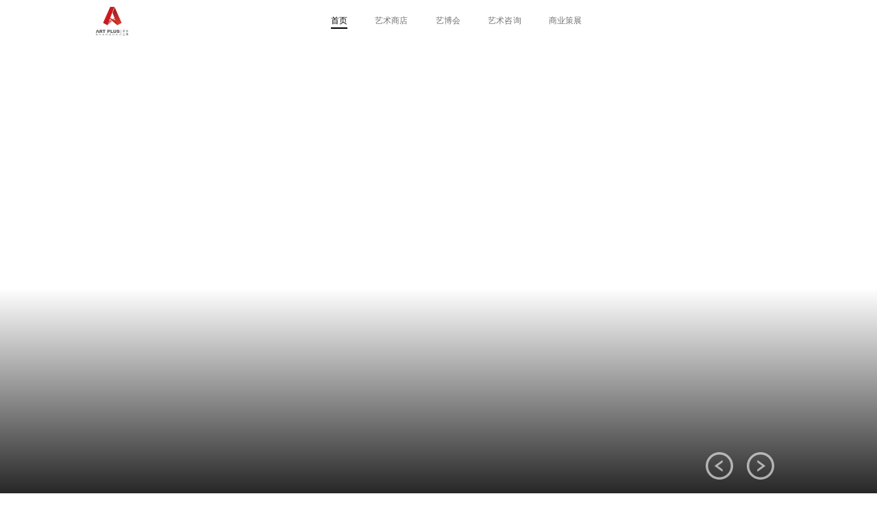

--- FILE ---
content_type: text/html
request_url: https://www.artshanghaifair.com/works/detail?productNo=P1317524166181797888
body_size: 303
content:
<!DOCTYPE html>
<html lang="">
  <head>
    <meta charset="UTF-8">
    <link rel="icon" href="/favicon.ico">
    <meta name="viewport" content="width=device-width, initial-scale=1.0">
    <title>Vite App</title>
    <script type="module" crossorigin src="/assets/index-I1WHTuhw.js"></script>
    <link rel="stylesheet" crossorigin href="/assets/index-aX5LtYdU.css">
  </head>
  <body>
    <div id="app"></div>
  </body>
</html>


--- FILE ---
content_type: text/css
request_url: https://www.artshanghaifair.com/assets/index-aX5LtYdU.css
body_size: 8980
content:
@font-face{font-family:iconfont;src:url([data-uri]) format("truetype")}.iconfont{font-family:iconfont!important;font-size:.16rem;font-style:normal;-webkit-font-smoothing:antialiased;-moz-osx-font-smoothing:grayscale}.icon-youxi:before{content:""}.icon-dacang-xiaoshouchuku:before{content:""}.icon-youxi1:before{content:""}html,body{width:100%;height:100%}input::-ms-clear,input::-ms-reveal{display:none}html{font-family:sans-serif;line-height:1.15;-webkit-text-size-adjust:100%;-ms-text-size-adjust:100%;-ms-overflow-style:scrollbar;-webkit-tap-highlight-color:rgba(0,0,0,0)}@-ms-viewport{width:device-width}body{margin:0}[tabindex="-1"]:focus{outline:none}hr{box-sizing:content-box;height:0;overflow:visible}h1,h2,h3,h4,h5,h6{margin-top:0;margin-bottom:.5em;font-weight:500}p{margin-top:0;margin-bottom:1em}abbr[title],abbr[data-original-title]{-webkit-text-decoration:underline dotted;text-decoration:underline;text-decoration:underline dotted;border-bottom:0;cursor:help}address{margin-bottom:1em;font-style:normal;line-height:inherit}input[type=text],input[type=password],input[type=number],textarea{-webkit-appearance:none}ol,ul,dl{margin-top:0;margin-bottom:1em}ol ol,ul ul,ol ul,ul ol{margin-bottom:0}dt{font-weight:500}dd{margin-bottom:.5em;margin-left:0}blockquote{margin:0 0 1em}dfn{font-style:italic}b,strong{font-weight:bolder}small{font-size:80%}sub,sup{position:relative;font-size:75%;line-height:0;vertical-align:baseline}sub{bottom:-.25em}sup{top:-.5em}pre,code,kbd,samp{font-size:1em;font-family:SFMono-Regular,Consolas,Liberation Mono,Menlo,Courier,monospace}pre{margin-top:0;margin-bottom:1em;overflow:auto}figure{margin:0 0 1em}img{vertical-align:middle;border-style:none}a,area,button,[role=button],input:not([type=range]),label,select,summary,textarea{touch-action:manipulation}table{border-collapse:collapse}caption{padding-top:.75em;padding-bottom:.3em;text-align:left;caption-side:bottom}input,button,select,optgroup,textarea{margin:0;color:inherit;font-size:inherit;font-family:inherit;line-height:inherit}button,input{overflow:visible}button,select{text-transform:none}button,html [type=button],[type=reset],[type=submit]{-webkit-appearance:button}button::-moz-focus-inner,[type=button]::-moz-focus-inner,[type=reset]::-moz-focus-inner,[type=submit]::-moz-focus-inner{padding:0;border-style:none}input[type=radio],input[type=checkbox]{box-sizing:border-box;padding:0}input[type=date],input[type=time],input[type=datetime-local],input[type=month]{-webkit-appearance:listbox}textarea{overflow:auto;resize:vertical}fieldset{min-width:0;margin:0;padding:0;border:0}legend{display:block;width:100%;max-width:100%;margin-bottom:.5em;padding:0;color:inherit;font-size:1.5em;line-height:inherit;white-space:normal}progress{vertical-align:baseline}[type=number]::-webkit-inner-spin-button,[type=number]::-webkit-outer-spin-button{height:auto}[type=search]{outline-offset:-.02rem;-webkit-appearance:none}[type=search]::-webkit-search-cancel-button,[type=search]::-webkit-search-decoration{-webkit-appearance:none}::-webkit-file-upload-button{font:inherit;-webkit-appearance:button}output{display:inline-block}summary{display:list-item}template{display:none}[hidden]{display:none!important}mark{padding:.2em;background-color:#feffe6}:root{color-scheme:light;--color-bg: #f6f4ef;--color-surface: #ffffff;--color-text: #1d1b18;--color-muted: #7b756f;--color-border: #e4dfd7;--color-accent: #c32c1f;--color-gray: #f5f5f5;--shadow-soft: 0 .14rem .4rem rgba(0, 0, 0, .08);--radius-sm: .06rem;--radius-md: .12rem;--radius-lg: .18rem;--container-max: 12rem;--container-width: 80%}html{font-size:1rem;scroll-behavior:none;background:#fff}body{margin:0 auto;font-size:.16rem;line-height:1.6;letter-spacing:.01em;font-family:Noto Sans SC,Source Han Sans SC,HarmonyOS Sans SC,PingFang SC,Microsoft YaHei,sans-serif;color:var(--color-text);background:#fff;-webkit-font-smoothing:antialiased;text-rendering:optimizeLegibility}html,body{position:relative;width:100%;height:100%;top:0;left:0;border:0}#app{min-height:100vh}*,*:before,*:after{box-sizing:border-box}a{color:inherit;text-decoration:none}img,svg,video{display:block;max-width:100%}button,input,select,textarea{font:inherit;color:inherit}ul,ol{margin:0;padding:0}::selection{background:#c32c1f40}::-webkit-scrollbar{width:.1rem}::-webkit-scrollbar-track{background:#0000000a}::-webkit-scrollbar-thumb{background:#1d1b1840;border-radius:9.99rem}::-webkit-scrollbar-thumb:hover{background:#1d1b1859}.section-title{font-size:.28rem;font-weight:600;letter-spacing:.02em}.page-container{position:relative;width:80%;max-width:12rem;margin:0 auto;min-height:9rem}.container{position:relative;width:80%;max-width:12rem;margin:0 auto}.font12{font-size:.12rem;line-height:.12rem;--btn-font-size: .12rem;--btn-line-height: .12rem}.font14{font-size:.14rem;line-height:.14rem;--btn-font-size: .14rem;--btn-line-height: .14rem}.font16{font-size:.16rem;line-height:.16rem;--btn-font-size: .16rem;--btn-line-height: .16rem}.textRed{color:#d50f00}.textGray{color:#737373}.cursor-pointer{cursor:pointer}.flex-center{display:flex;align-items:center;justify-content:center}.overlay{position:absolute;top:0;left:0;width:100%;height:100%}.clearUlStyle{list-style:none;margin:0;padding:0}#app{overflow-x:hidden}


--- FILE ---
content_type: text/css
request_url: https://www.artshanghaifair.com/assets/empty-Ri2iyTcb.css
body_size: 76
content:
.empty-container[data-v-f5d9dbe1]{position:relative;width:100%;height:3rem}


--- FILE ---
content_type: text/css
request_url: https://www.artshanghaifair.com/assets/Footer-CZLDUX9R.css
body_size: 4755
content:
.header-page[data-v-ca84c4cd]{display:flex;justify-content:space-around;align-items:center;background:#fff;width:100vw;margin-left:calc(50% - 50vw);margin-right:calc(50% - 50vw);height:.6rem;position:sticky;top:0;z-index:100}.header-page .logo[data-v-ca84c4cd]{width:.52rem;height:.45rem;background:url(/assets/logo1-gKSkLFl1.png) no-repeat center;background-size:contain}.header-page .menu-list[data-v-ca84c4cd]{display:flex;font-size:.12rem;line-height:.14rem;color:#737373}.header-page .menu-list .menu-btn[data-v-ca84c4cd]{position:relative;margin:0 .2rem;cursor:pointer}.header-page .menu-list .menu-btn a[data-v-ca84c4cd]{color:inherit}.header-page .menu-list .menu-btn[data-v-ca84c4cd]:after{content:"";position:absolute;left:0;bottom:-.05rem;display:block;width:100%;height:.02rem;background:#000;transform:scaleX(0);transform-origin:left;transition:transform .25s ease,opacity .2s ease;opacity:0}.header-page .menu-list .menu-btn[data-v-ca84c4cd]:hover{color:#000}.header-page .menu-list .menu-btn[data-v-ca84c4cd]:hover:after{transform:scaleX(1);opacity:1}.header-page .menu-list .menu-btn.active[data-v-ca84c4cd]{color:#000;cursor:default}.header-page .menu-list .menu-btn.active[data-v-ca84c4cd]:after{transform:scaleX(1);opacity:1}.header-page .options-list[data-v-ca84c4cd]{height:.6rem;display:flex;align-items:center}.header-page .options-list .options-icon[data-v-ca84c4cd]{margin:0 .1rem;cursor:pointer;font-size:.13rem}.footer-page[data-v-4c91591c]{position:relative;background:#000;display:flex;align-items:center;width:100%;height:6rem}.footer-page .footer-container .footer-top[data-v-4c91591c]{display:flex;padding:.4rem 0;border-bottom:1px solid #333}.footer-page .footer-container .footer-top .footer-top-left[data-v-4c91591c]{display:flex;flex-direction:column;justify-content:space-between;margin-left:.3rem}.footer-page .footer-container .footer-top .footer-top-left .footer-logo[data-v-4c91591c]{width:1rem;height:.8rem;background:url(/assets/logo1-gKSkLFl1.png) no-repeat center;background-size:contain}.footer-page .footer-container .footer-top .footer-top-left .footer-text[data-v-4c91591c]{margin-top:.2rem;font-size:.14rem;line-height:.22rem;color:#fff}.footer-page .footer-container .footer-top .footer-top-right[data-v-4c91591c]{display:flex;width:60%;justify-content:space-around;align-items:flex-start}.footer-page .footer-container .footer-top .footer-top-right .footer-part[data-v-4c91591c]{display:flex;flex-direction:column;justify-content:space-between;margin-left:.2rem}.footer-page .footer-container .footer-top .footer-top-right .footer-part .title[data-v-4c91591c]{font-size:.14rem;color:#737373;margin-bottom:.3rem}.footer-page .footer-container .footer-top .footer-top-right .footer-part .footer-menu[data-v-4c91591c]{list-style:none;padding:0;margin:0}.footer-page .footer-container .footer-top .footer-top-right .footer-part .footer-menu li[data-v-4c91591c]{margin-top:.2rem;font-size:.12rem;color:#fff}.footer-page .footer-container .footer-top .footer-top-right .footer-part .footer-menu li[data-v-4c91591c]:hover{color:#fff}.footer-page .footer-container .footer-top .footer-top-qrcode[data-v-4c91591c]{display:flex;justify-content:flex-end;align-items:flex-end;width:20%;gap:.1rem}.footer-page .footer-container .footer-top .footer-top-qrcode .qr-item[data-v-4c91591c]{position:relative}.footer-page .footer-container .footer-top .footer-top-qrcode .qr-item:hover .qr-wrap[data-v-4c91591c]{display:block}.footer-page .footer-container .footer-top .footer-top-qrcode .qr-item .qr-logo[data-v-4c91591c]{width:.56rem;height:.56rem}.footer-page .footer-container .footer-top .footer-top-qrcode .qr-item .qr-wrap[data-v-4c91591c]{display:none;position:absolute;bottom:130%;left:50%;transform:translate(-80%);width:1.5rem;height:1.5rem;padding:.1rem;border-radius:.1rem;background:#fff}.footer-page .footer-container .footer-top .footer-top-qrcode .qr-item .qr-wrap .triangle[data-v-4c91591c]{position:absolute;bottom:-.08rem;right:14%;width:0;height:0;border-left:.08rem solid transparent;border-right:.08rem solid transparent;border-top:.08rem solid #fff}.footer-page .footer-container .footer-top .footer-top-qrcode .qr-item .qr-wrap .qr-code[data-v-4c91591c]{width:100%}.footer-page .footer-container .footer-bottom[data-v-4c91591c]{display:flex;justify-content:space-between;align-items:center;height:.6rem;color:#737373;font-size:.12rem}.contact-row[data-v-4c91591c]{position:relative}.contact-header[data-v-4c91591c]{display:flex;justify-content:space-between;align-items:center;cursor:pointer}.contact-float[data-v-4c91591c]{position:absolute;left:0;top:100%;margin-top:.08rem;z-index:10;background:transparent}.footer-collapse[data-v-4c91591c] .ant-collapse-header{padding:0!important;color:#fff}


--- FILE ---
content_type: text/css
request_url: https://www.artshanghaifair.com/assets/index-DrpJVhXI.css
body_size: 17377
content:
:root{--swiper-theme-color: #007aff}:host{position:relative;display:block;margin-left:auto;margin-right:auto;z-index:1}.swiper{margin-left:auto;margin-right:auto;position:relative;overflow:hidden;list-style:none;padding:0;z-index:1;display:block}.swiper-vertical>.swiper-wrapper{flex-direction:column}.swiper-wrapper{position:relative;width:100%;height:100%;z-index:1;display:flex;transition-property:transform;transition-timing-function:var(--swiper-wrapper-transition-timing-function, initial);box-sizing:content-box}.swiper-android .swiper-slide,.swiper-ios .swiper-slide,.swiper-wrapper{transform:translateZ(0)}.swiper-horizontal{touch-action:pan-y}.swiper-vertical{touch-action:pan-x}.swiper-slide{flex-shrink:0;width:100%;height:100%;position:relative;transition-property:transform;display:block}.swiper-slide-invisible-blank{visibility:hidden}.swiper-autoheight,.swiper-autoheight .swiper-slide{height:auto}.swiper-autoheight .swiper-wrapper{align-items:flex-start;transition-property:transform,height}.swiper-backface-hidden .swiper-slide{transform:translateZ(0);backface-visibility:hidden}.swiper-3d.swiper-css-mode .swiper-wrapper{perspective:12rem}.swiper-3d .swiper-wrapper{transform-style:preserve-3d}.swiper-3d{perspective:12rem}.swiper-3d .swiper-slide,.swiper-3d .swiper-cube-shadow{transform-style:preserve-3d}.swiper-css-mode>.swiper-wrapper{overflow:auto;scrollbar-width:none;-ms-overflow-style:none}.swiper-css-mode>.swiper-wrapper::-webkit-scrollbar{display:none}.swiper-css-mode>.swiper-wrapper>.swiper-slide{scroll-snap-align:start start}.swiper-css-mode.swiper-horizontal>.swiper-wrapper{scroll-snap-type:x mandatory}.swiper-css-mode.swiper-vertical>.swiper-wrapper{scroll-snap-type:y mandatory}.swiper-css-mode.swiper-free-mode>.swiper-wrapper{scroll-snap-type:none}.swiper-css-mode.swiper-free-mode>.swiper-wrapper>.swiper-slide{scroll-snap-align:none}.swiper-css-mode.swiper-centered>.swiper-wrapper:before{content:"";flex-shrink:0;order:9999}.swiper-css-mode.swiper-centered>.swiper-wrapper>.swiper-slide{scroll-snap-align:center center;scroll-snap-stop:always}.swiper-css-mode.swiper-centered.swiper-horizontal>.swiper-wrapper>.swiper-slide:first-child{margin-inline-start:var(--swiper-centered-offset-before)}.swiper-css-mode.swiper-centered.swiper-horizontal>.swiper-wrapper:before{height:100%;min-height:1px;width:var(--swiper-centered-offset-after)}.swiper-css-mode.swiper-centered.swiper-vertical>.swiper-wrapper>.swiper-slide:first-child{margin-block-start:var(--swiper-centered-offset-before)}.swiper-css-mode.swiper-centered.swiper-vertical>.swiper-wrapper:before{width:100%;min-width:1px;height:var(--swiper-centered-offset-after)}.swiper-3d .swiper-slide-shadow,.swiper-3d .swiper-slide-shadow-left,.swiper-3d .swiper-slide-shadow-right,.swiper-3d .swiper-slide-shadow-top,.swiper-3d .swiper-slide-shadow-bottom{position:absolute;left:0;top:0;width:100%;height:100%;pointer-events:none;z-index:10}.swiper-3d .swiper-slide-shadow{background:#00000026}.swiper-3d .swiper-slide-shadow-left{background-image:linear-gradient(to left,#00000080,#0000)}.swiper-3d .swiper-slide-shadow-right{background-image:linear-gradient(to right,#00000080,#0000)}.swiper-3d .swiper-slide-shadow-top{background-image:linear-gradient(to top,#00000080,#0000)}.swiper-3d .swiper-slide-shadow-bottom{background-image:linear-gradient(to bottom,#00000080,#0000)}.swiper-lazy-preloader{width:.42rem;height:.42rem;position:absolute;left:50%;top:50%;margin-left:-.21rem;margin-top:-.21rem;z-index:10;transform-origin:50%;box-sizing:border-box;border:.04rem solid var(--swiper-preloader-color, var(--swiper-theme-color));border-radius:50%;border-top-color:transparent}:is(.swiper:not(.swiper-watch-progress),.swiper-watch-progress .swiper-slide-visible) .swiper-lazy-preloader{animation:swiper-preloader-spin 1s infinite linear}.swiper-lazy-preloader-white{--swiper-preloader-color: #fff}.swiper-lazy-preloader-black{--swiper-preloader-color: #000}@keyframes swiper-preloader-spin{0%{transform:rotate(0)}to{transform:rotate(360deg)}}:root{--swiper-navigation-size: .44rem}.swiper-button-prev,.swiper-button-next{position:absolute;width:var(--swiper-navigation-size);height:var(--swiper-navigation-size);z-index:10;cursor:pointer;display:flex;align-items:center;justify-content:center;color:var(--swiper-navigation-color, var(--swiper-theme-color))}:is(.swiper-button-prev,.swiper-button-next).swiper-button-disabled{opacity:.35;cursor:auto;pointer-events:none}:is(.swiper-button-prev,.swiper-button-next).swiper-button-hidden{opacity:0;cursor:auto;pointer-events:none}.swiper-navigation-disabled :is(.swiper-button-prev,.swiper-button-next){display:none!important}:is(.swiper-button-prev,.swiper-button-next) svg{width:100%;height:100%;object-fit:contain;transform-origin:center;fill:currentColor;pointer-events:none}.swiper-button-lock{display:none}.swiper-button-prev,.swiper-button-next{top:var(--swiper-navigation-top-offset, 50%);margin-top:calc(0px - (var(--swiper-navigation-size) / 2))}.swiper-button-prev{left:var(--swiper-navigation-sides-offset, 4px);right:auto}.swiper-button-prev .swiper-navigation-icon{transform:rotate(180deg)}.swiper-button-next{right:var(--swiper-navigation-sides-offset, 4px);left:auto}.swiper-horizontal .swiper-button-prev,.swiper-horizontal .swiper-button-next,.swiper-horizontal~.swiper-button-prev,.swiper-horizontal~.swiper-button-next{top:var(--swiper-navigation-top-offset, 50%);margin-top:calc(0px - (var(--swiper-navigation-size) / 2));margin-left:0}.swiper-horizontal .swiper-button-prev,.swiper-horizontal~.swiper-button-prev,.swiper-horizontal.swiper-rtl .swiper-button-next,.swiper-horizontal.swiper-rtl~.swiper-button-next{left:var(--swiper-navigation-sides-offset, 4px);right:auto}.swiper-horizontal .swiper-button-next,.swiper-horizontal~.swiper-button-next,.swiper-horizontal.swiper-rtl .swiper-button-prev,.swiper-horizontal.swiper-rtl~.swiper-button-prev{right:var(--swiper-navigation-sides-offset, 4px);left:auto}:is(.swiper-horizontal .swiper-button-prev,.swiper-horizontal~.swiper-button-prev,.swiper-horizontal.swiper-rtl .swiper-button-next,.swiper-horizontal.swiper-rtl~.swiper-button-next) .swiper-navigation-icon{transform:rotate(180deg)}:is(.swiper-horizontal.swiper-rtl .swiper-button-prev,.swiper-horizontal.swiper-rtl~.swiper-button-prev) .swiper-navigation-icon{transform:rotate(0)}.swiper-vertical .swiper-button-prev,.swiper-vertical .swiper-button-next,.swiper-vertical~.swiper-button-prev,.swiper-vertical~.swiper-button-next{left:var(--swiper-navigation-top-offset, 50%);right:auto;margin-left:calc(0px - (var(--swiper-navigation-size) / 2));margin-top:0}.swiper-vertical .swiper-button-prev,.swiper-vertical~.swiper-button-prev{top:var(--swiper-navigation-sides-offset, 4px);bottom:auto}:is(.swiper-vertical .swiper-button-prev,.swiper-vertical~.swiper-button-prev) .swiper-navigation-icon{transform:rotate(-90deg)}.swiper-vertical .swiper-button-next,.swiper-vertical~.swiper-button-next{bottom:var(--swiper-navigation-sides-offset, 4px);top:auto}:is(.swiper-vertical .swiper-button-next,.swiper-vertical~.swiper-button-next) .swiper-navigation-icon{transform:rotate(90deg)}.swiper-fade.swiper-free-mode .swiper-slide{transition-timing-function:ease-out}.swiper-fade .swiper-slide{pointer-events:none;transition-property:opacity}.swiper-fade .swiper-slide .swiper-slide{pointer-events:none}.swiper-fade .swiper-slide-active,.swiper-fade .swiper-slide-active .swiper-slide-active{pointer-events:auto}.swiper-pagination{position:absolute;text-align:center;transition:.3s opacity;transform:translateZ(0);z-index:10}.swiper-pagination.swiper-pagination-hidden{opacity:0}.swiper-pagination-disabled>.swiper-pagination,.swiper-pagination.swiper-pagination-disabled{display:none!important}.swiper-pagination-fraction,.swiper-pagination-custom,.swiper-horizontal>.swiper-pagination-bullets,.swiper-pagination-bullets.swiper-pagination-horizontal{bottom:var(--swiper-pagination-bottom, 8px);top:var(--swiper-pagination-top, auto);left:0;width:100%}.swiper-pagination-bullets-dynamic{overflow:hidden;font-size:0}.swiper-pagination-bullets-dynamic .swiper-pagination-bullet{transform:scale(.33);position:relative}.swiper-pagination-bullets-dynamic .swiper-pagination-bullet-active,.swiper-pagination-bullets-dynamic .swiper-pagination-bullet-active-main{transform:scale(1)}.swiper-pagination-bullets-dynamic .swiper-pagination-bullet-active-prev{transform:scale(.66)}.swiper-pagination-bullets-dynamic .swiper-pagination-bullet-active-prev-prev{transform:scale(.33)}.swiper-pagination-bullets-dynamic .swiper-pagination-bullet-active-next{transform:scale(.66)}.swiper-pagination-bullets-dynamic .swiper-pagination-bullet-active-next-next{transform:scale(.33)}.swiper-pagination-bullet{width:var(--swiper-pagination-bullet-width, var(--swiper-pagination-bullet-size, 8px));height:var(--swiper-pagination-bullet-height, var(--swiper-pagination-bullet-size, 8px));display:inline-block;border-radius:var(--swiper-pagination-bullet-border-radius, 50%);background:var(--swiper-pagination-bullet-inactive-color, #000);opacity:var(--swiper-pagination-bullet-inactive-opacity, .2)}button.swiper-pagination-bullet{border:none;margin:0;padding:0;box-shadow:none;appearance:none}.swiper-pagination-clickable .swiper-pagination-bullet{cursor:pointer}.swiper-pagination-bullet:only-child{display:none!important}.swiper-pagination-bullet-active{opacity:var(--swiper-pagination-bullet-opacity, 1);background:var(--swiper-pagination-color, var(--swiper-theme-color))}.swiper-vertical>.swiper-pagination-bullets,.swiper-pagination-vertical.swiper-pagination-bullets{right:var(--swiper-pagination-right, 8px);left:var(--swiper-pagination-left, auto);top:50%;transform:translate3d(0,-50%,0)}:is(.swiper-vertical>.swiper-pagination-bullets,.swiper-pagination-vertical.swiper-pagination-bullets) .swiper-pagination-bullet{margin:var(--swiper-pagination-bullet-vertical-gap, 6px) 0;display:block}:is(.swiper-vertical>.swiper-pagination-bullets,.swiper-pagination-vertical.swiper-pagination-bullets).swiper-pagination-bullets-dynamic{top:50%;transform:translateY(-50%);width:.08rem}:is(.swiper-vertical>.swiper-pagination-bullets,.swiper-pagination-vertical.swiper-pagination-bullets).swiper-pagination-bullets-dynamic .swiper-pagination-bullet{display:inline-block;transition:.2s transform,.2s top}:is(.swiper-horizontal>.swiper-pagination-bullets,.swiper-pagination-horizontal.swiper-pagination-bullets) .swiper-pagination-bullet{margin:0 var(--swiper-pagination-bullet-horizontal-gap, 4px)}:is(.swiper-horizontal>.swiper-pagination-bullets,.swiper-pagination-horizontal.swiper-pagination-bullets).swiper-pagination-bullets-dynamic{left:50%;transform:translate(-50%);white-space:nowrap}:is(.swiper-horizontal>.swiper-pagination-bullets,.swiper-pagination-horizontal.swiper-pagination-bullets).swiper-pagination-bullets-dynamic .swiper-pagination-bullet{transition:.2s transform,.2s left}.swiper-horizontal.swiper-rtl>.swiper-pagination-bullets-dynamic .swiper-pagination-bullet{transition:.2s transform,.2s right}.swiper-pagination-fraction{color:var(--swiper-pagination-fraction-color, inherit)}.swiper-pagination-progressbar{background:var(--swiper-pagination-progressbar-bg-color, rgba(0, 0, 0, .25));position:absolute}.swiper-pagination-progressbar .swiper-pagination-progressbar-fill{background:var(--swiper-pagination-color, var(--swiper-theme-color));position:absolute;left:0;top:0;width:100%;height:100%;transform:scale(0);transform-origin:left top}.swiper-rtl .swiper-pagination-progressbar .swiper-pagination-progressbar-fill{transform-origin:right top}.swiper-horizontal>.swiper-pagination-progressbar,.swiper-pagination-progressbar.swiper-pagination-horizontal,.swiper-vertical>.swiper-pagination-progressbar.swiper-pagination-progressbar-opposite,.swiper-pagination-progressbar.swiper-pagination-vertical.swiper-pagination-progressbar-opposite{width:100%;height:var(--swiper-pagination-progressbar-size, 4px);left:0;top:0}.swiper-vertical>.swiper-pagination-progressbar,.swiper-pagination-progressbar.swiper-pagination-vertical,.swiper-horizontal>.swiper-pagination-progressbar.swiper-pagination-progressbar-opposite,.swiper-pagination-progressbar.swiper-pagination-horizontal.swiper-pagination-progressbar-opposite{width:var(--swiper-pagination-progressbar-size, 4px);height:100%;left:0;top:0}.swiper-pagination-lock{display:none}.hero-section[data-v-d59c6a85]{position:relative;width:100%;height:calc(100vh - .6rem);overflow:hidden}.my-swiper[data-v-d59c6a85]{width:100%;height:100%}.hero-bg[data-v-d59c6a85]{width:100%;height:100%;background-size:cover;background-position:center;position:relative}.overlay[data-v-d59c6a85]{position:absolute;top:0;left:0;width:100%;height:100%;background:#00000059;display:flex;align-items:center;justify-content:center;text-align:center;z-index:5}.post[data-v-d59c6a85]{position:absolute;bottom:0;left:0;width:100%;height:3rem;background:linear-gradient(180deg,#0000,#000000d9);z-index:4}.content-wrapper[data-v-d59c6a85]{max-width:7.2rem;color:#fff;z-index:10}.title-sub[data-v-d59c6a85]{display:inline-flex;align-items:center;gap:.16rem;margin-bottom:.24rem;color:#fff}.title-sub .line[data-v-d59c6a85]{display:inline-block;width:.72rem;height:1px;background:#ffffffb3}.title-sub .sub-text[data-v-d59c6a85]{font-size:.18rem;letter-spacing:.02em}.title-main[data-v-d59c6a85]{font-size:.64rem;font-weight:700;line-height:1.1;color:#fff;font-family:"Source Han Serif CN"}.title-main-highlight[data-v-d59c6a85]{font-size:.64rem;font-weight:700;line-height:1.1;color:var(--color-accent);font-family:"Source Han Serif CN"}.description[data-v-d59c6a85]{font-size:.18rem;margin-top:.3rem;margin-bottom:.5rem;max-width:6rem;margin-left:auto;margin-right:auto;line-height:1.6;color:#ffffffd9;font-family:MiSans}.actions[data-v-d59c6a85]{display:flex;align-items:center;justify-content:center;gap:.16rem}[data-v-d59c6a85] .btn-outline.app-btn--dash{border-color:#fff;color:#fff}.swiper-navigation[data-v-d59c6a85]{position:absolute;bottom:.2rem;right:.5rem;display:flex;align-items:center;gap:.1rem;z-index:30;width:2rem;height:.4rem}.custom-prev[data-v-d59c6a85],.custom-next[data-v-d59c6a85]{width:.4rem;height:.4rem;font-size:.4rem;color:#fff9;cursor:pointer;transition:all .3s ease;display:flex;align-items:center;justify-content:center;margin-right:.2rem}.custom-prev[data-v-d59c6a85]:hover,.custom-next[data-v-d59c6a85]:hover{color:#fff;transform:scale(1.1)}.custom-pagination[data-v-d59c6a85]{position:absolute;right:3.2rem;left:auto;bottom:.4rem;display:flex;align-items:center;justify-content:flex-end;gap:.05rem;z-index:20}[data-v-d59c6a85] .custom-pagination .swiper-pagination-bullet{width:.3rem;height:.04rem;border-radius:9.99rem;background:#ffffff59;opacity:1}[data-v-d59c6a85] .custom-pagination .swiper-pagination-bullet-active{background:#fff}[data-v-d59c6a85] .swiper-button-prev:after,[data-v-d59c6a85] .swiper-button-next:after{display:none;content:none}.section-header[data-v-7eed4fd8]{display:flex;justify-content:space-between;align-items:center;margin-bottom:.6rem;font-family:MiSans}.section-title[data-v-7eed4fd8]{font-size:.32rem;font-weight:600;font-family:"Source Han Serif CN"}.section-subtitle[data-v-7eed4fd8]{font-size:.16rem;letter-spacing:.05em;color:var(--color-accent);font-weight:300;margin-bottom:.08rem;font-family:MiSans}.view-link[data-v-7eed4fd8]{font-size:.14rem;display:inline-flex;align-items:center;gap:.06rem}.section-padding[data-v-f6dbc7e8]{padding:1rem 0;background-color:var(--color-surface)}.swiper-container-wrapper[data-v-f6dbc7e8]{position:relative}.events-swiper[data-v-f6dbc7e8]{width:100%;padding-bottom:.2rem}.event-item[data-v-f6dbc7e8]{display:flex;flex-direction:column;gap:.2rem;cursor:pointer;transition:opacity .3s ease}.event-item[data-v-f6dbc7e8]:hover{opacity:.9}.event-item .event-info-wrap .post[data-v-f6dbc7e8]{position:absolute;bottom:0;left:0;width:100%;height:1rem;background:linear-gradient(180deg,#0000,#0000008c)}.event-item .event-info-wrap .event-info[data-v-f6dbc7e8]{position:absolute;bottom:0;width:80%;transform:translate(10%);color:#fff}.event-image[data-v-f6dbc7e8]{width:100%;height:3.6rem;object-fit:cover;border-radius:.04rem}.event-title[data-v-f6dbc7e8]{height:.5rem;font-size:.2rem;font-weight:600;line-height:.24rem;margin-bottom:.08rem;display:-webkit-box;-webkit-line-clamp:2;-webkit-box-orient:vertical;overflow:hidden}.event-meta[data-v-f6dbc7e8]{display:flex;align-items:center;font-size:.14rem;color:var(--color-muted);gap:.08rem}.event-meta .dot[data-v-f6dbc7e8]{font-weight:700}.swiper-navigation[data-v-f6dbc7e8]{position:absolute;top:-.8rem;right:0;display:flex;gap:.15rem;z-index:10}.custom-prev[data-v-f6dbc7e8],.custom-next[data-v-f6dbc7e8]{width:.4rem;height:.4rem;font-size:.32rem;color:#1d1b18;cursor:pointer;transition:all .3s ease;display:flex;align-items:center;justify-content:center;opacity:.6}.custom-prev[data-v-f6dbc7e8]:hover,.custom-next[data-v-f6dbc7e8]:hover{transform:scale(1.1)}.custom-pagination[data-v-f6dbc7e8]{display:flex;align-items:center;justify-content:center;gap:.05rem;z-index:20}[data-v-f6dbc7e8] .custom-pagination .swiper-pagination-bullet{width:.3rem;height:.04rem;border-radius:9.99rem;background:#0003;opacity:1}[data-v-f6dbc7e8] .custom-pagination .swiper-pagination-bullet-active{background:#d50f00}.home-page[data-v-ba7d41c8]{margin:0 auto}


--- FILE ---
content_type: text/css
request_url: https://www.artshanghaifair.com/assets/Button-CX7rZfBr.css
body_size: 1892
content:
.app-btn{display:flex;align-items:center;justify-content:center;height:.56rem;width:1.68rem;padding:0;border-radius:.02rem;border:1px solid transparent;font-size:var(--btn-font-size, 16px);line-height:var(--btn-line-height, 1);font-weight:500;letter-spacing:.2px;cursor:pointer;background:var(--btn-bg, #f2f2f2);color:var(--btn-color, #1d1b18);border-color:var(--btn-border, transparent);appearance:none;font-family:inherit;transition:background-color .2s ease,color .2s ease,border-color .2s ease,transform .15s ease}.app-btn__icon{display:inline-flex}.app-btn:hover:not(:disabled){background:var(--btn-bg-hover, transparent);color:var(--btn-color-hover, #000);border-color:var(--btn-border-hover, var(--btn-border, transparent))}.app-btn--default{--btn-bg: var(--btn-color-main, #000);--btn-color: #fff;--btn-border: var(--btn-color-main, #000);--btn-bg-hover: transparent;--btn-border-hover: #000;--btn-bg-active: #000;--btn-border-active: #000}.app-btn--dash{--btn-bg: transparent;--btn-color: var(--btn-color-main, #000);--btn-border: var(--btn-color-main, #000);--btn-border-hover: var(--btn-color-main, #000);--btn-color-hover: var(--btn-color-main, #000);--btn-bg-hover: transparent;--btn-bg-active: rgba(0, 0, 0, .06);--btn-border-active: var(--btn-color-main, #000);--btn-color-active: var(--btn-color-main, #000)}.app-btn--text{--btn-bg: transparent;--btn-color: var(--btn-color-main, #000);--btn-border: transparent;--btn-color-hover: rgba(17, 17, 17, .75);--btn-bg-hover: transparent;--btn-bg-active: transparent;--btn-color-active: var(--btn-color-main, #000);--btn-border-active: transparent}.is-active{background:var(--btn-bg-active, #000);color:var(--btn-color-active, #fff);border-color:var(--btn-border-active, #000)}.is-block{width:100%}.app-btn:disabled{cursor:not-allowed;opacity:.5}.app-btn:focus-visible{outline:.02rem solid rgba(195,44,31,.35);outline-offset:.02rem}


--- FILE ---
content_type: application/javascript
request_url: https://www.artshanghaifair.com/assets/devWarning-DEGBIsY2.js
body_size: 169
content:
let i={};function t(a,n){}function c(a,n,e){!n&&!i[e]&&(i[e]=!0)}function d(a,n){c(t,a,n)}const o=((a,n,e)=>{d(a,`[ant-design-vue: ${n}] ${e}`)});export{o as d,t as w};


--- FILE ---
content_type: application/javascript
request_url: https://www.artshanghaifair.com/assets/index-I1WHTuhw.js
body_size: 189863
content:
const __vite__mapDeps=(i,m=__vite__mapDeps,d=(m.f||(m.f=["assets/Login-DVIg-qBZ.js","assets/LoginForm-DVdWCJiF.js","assets/Footer-BMRfyOZr.js","assets/_plugin-vue_export-helper-2ZtbAH_d.js","assets/utils-CmLroMEG.js","assets/index-CvWPkE3z.js","assets/ExclamationCircleFilled-WByOyHai.js","assets/devWarning-DEGBIsY2.js","assets/collapseMotion-1LpIVxw3.js","assets/index-CgbpfWNa.js","assets/Footer-CZLDUX9R.css","assets/Button.vue_vue_type_script_setup_true_lang-CQ9mcCRp.js","assets/index-DX_FYMcy.js","assets/index-BC0e7ZDf.js","assets/index-Lo4estW6.js","assets/index-jydKUz7M.js","assets/LoginForm-5LM8BQDS.css","assets/Button-CX7rZfBr.css","assets/http-fiu3CEpW.js","assets/Register-yNh0GHpu.js","assets/index-B-YUuGay.js","assets/empty-4kNgjjGa.js","assets/empty-Ri2iyTcb.css","assets/useBannerList-wU76aML0.js","assets/index-DrpJVhXI.css","assets/index-FcBCNF4O.js","assets/Breadcrumb-CSG58rR7.js","assets/Breadcrumb-CHuriv3a.css","assets/shop-api-hq5A7WO6.js","assets/index-4M2Coplb.css","assets/shop-detail-Bzh3x0OH.js","assets/ArrowLeftOutlined-DdDo_occ.js","assets/shop-detail-BZOAMHI3.css","assets/index-BI1GX3vt.js","assets/PartText-DFvJaojE.js","assets/PartText-BlziSWG1.css","assets/mock-DKV1tfTM.js","assets/exhibitions-api-D8dvY7X8.js","assets/institutions-api-PCaSZNe6.js","assets/index-ByGNfIa1.css","assets/exhibition-application-MIbC184y.js","assets/exhibition-application-DalyVGvV.css","assets/year-detail-D-Pmpur9.js","assets/year-detail-BMZ2HVo3.css","assets/index-DbRvy2i1.js","assets/index-B6PTB6CT.css","assets/Commerical-CYcJP6aj.js","assets/commerical-api-ftGOX-c_.js","assets/Commerical-Cn-tPU0m.css","assets/commerical-detail-CSV2HTyH.js","assets/commerical-detail-CMYpEyGS.css","assets/index-DTwnNeon.js","assets/index-CYqGDRub.css","assets/index-Bsyliv15.js","assets/index-DoEyeAd_.css","assets/index-ChGMAl4h.js","assets/index-Cn4NUaQ4.css","assets/NotFound-CEKvknMp.js","assets/NotFound-DWqbD03k.css"])))=>i.map(i=>d[i]);
(function(){const t=document.createElement("link").relList;if(t&&t.supports&&t.supports("modulepreload"))return;for(const o of document.querySelectorAll('link[rel="modulepreload"]'))r(o);new MutationObserver(o=>{for(const s of o)if(s.type==="childList")for(const i of s.addedNodes)i.tagName==="LINK"&&i.rel==="modulepreload"&&r(i)}).observe(document,{childList:!0,subtree:!0});function n(o){const s={};return o.integrity&&(s.integrity=o.integrity),o.referrerPolicy&&(s.referrerPolicy=o.referrerPolicy),o.crossOrigin==="use-credentials"?s.credentials="include":o.crossOrigin==="anonymous"?s.credentials="omit":s.credentials="same-origin",s}function r(o){if(o.ep)return;o.ep=!0;const s=n(o);fetch(o.href,s)}})();/**
* @vue/shared v3.5.21
* (c) 2018-present Yuxi (Evan) You and Vue contributors
* @license MIT
**/function Cs(e){const t=Object.create(null);for(const n of e.split(","))t[n]=1;return n=>n in t}const ae={},hn=[],at=()=>{},jl=()=>!1,Ur=e=>e.charCodeAt(0)===111&&e.charCodeAt(1)===110&&(e.charCodeAt(2)>122||e.charCodeAt(2)<97),Es=e=>e.startsWith("onUpdate:"),ye=Object.assign,ws=(e,t)=>{const n=e.indexOf(t);n>-1&&e.splice(n,1)},Mu=Object.prototype.hasOwnProperty,oe=(e,t)=>Mu.call(e,t),q=Array.isArray,pn=e=>qr(e)==="[object Map]",zl=e=>qr(e)==="[object Set]",X=e=>typeof e=="function",he=e=>typeof e=="string",Ct=e=>typeof e=="symbol",fe=e=>e!==null&&typeof e=="object",Vl=e=>(fe(e)||X(e))&&X(e.then)&&X(e.catch),Wl=Object.prototype.toString,qr=e=>Wl.call(e),Ru=e=>qr(e).slice(8,-1),Kl=e=>qr(e)==="[object Object]",As=e=>he(e)&&e!=="NaN"&&e[0]!=="-"&&""+parseInt(e,10)===e,Ln=Cs(",key,ref,ref_for,ref_key,onVnodeBeforeMount,onVnodeMounted,onVnodeBeforeUpdate,onVnodeUpdated,onVnodeBeforeUnmount,onVnodeUnmounted"),Xr=e=>{const t=Object.create(null);return(n=>t[n]||(t[n]=e(n)))},$u=/-\w/g,Ge=Xr(e=>e.replace($u,t=>t.slice(1).toUpperCase())),ku=/\B([A-Z])/g,Zt=Xr(e=>e.replace(ku,"-$1").toLowerCase()),Yr=Xr(e=>e.charAt(0).toUpperCase()+e.slice(1)),vo=Xr(e=>e?`on${Yr(e)}`:""),Ht=(e,t)=>!Object.is(e,t),Er=(e,...t)=>{for(let n=0;n<e.length;n++)e[n](...t)},Gl=(e,t,n,r=!1)=>{Object.defineProperty(e,t,{configurable:!0,enumerable:!1,writable:r,value:n})},qo=e=>{const t=parseFloat(e);return isNaN(t)?e:t},Iu=e=>{const t=he(e)?Number(e):NaN;return isNaN(t)?e:t};let li;const Qr=()=>li||(li=typeof globalThis<"u"?globalThis:typeof self<"u"?self:typeof window<"u"?window:typeof global<"u"?global:{});function Ts(e){if(q(e)){const t={};for(let n=0;n<e.length;n++){const r=e[n],o=he(r)?Fu(r):Ts(r);if(o)for(const s in o)t[s]=o[s]}return t}else if(he(e)||fe(e))return e}const Ou=/;(?![^(]*\))/g,Hu=/:([^]+)/,Lu=/\/\*[^]*?\*\//g;function Fu(e){const t={};return e.replace(Lu,"").split(Ou).forEach(n=>{if(n){const r=n.split(Hu);r.length>1&&(t[r[0].trim()]=r[1].trim())}}),t}function Ps(e){let t="";if(he(e))t=e;else if(q(e))for(let n=0;n<e.length;n++){const r=Ps(e[n]);r&&(t+=r+" ")}else if(fe(e))for(const n in e)e[n]&&(t+=n+" ");return t.trim()}const Du="itemscope,allowfullscreen,formnovalidate,ismap,nomodule,novalidate,readonly",Nu=Cs(Du);function Ul(e){return!!e||e===""}const ql=e=>!!(e&&e.__v_isRef===!0),Bu=e=>he(e)?e:e==null?"":q(e)||fe(e)&&(e.toString===Wl||!X(e.toString))?ql(e)?Bu(e.value):JSON.stringify(e,Xl,2):String(e),Xl=(e,t)=>ql(t)?Xl(e,t.value):pn(t)?{[`Map(${t.size})`]:[...t.entries()].reduce((n,[r,o],s)=>(n[yo(r,s)+" =>"]=o,n),{})}:zl(t)?{[`Set(${t.size})`]:[...t.values()].map(n=>yo(n))}:Ct(t)?yo(t):fe(t)&&!q(t)&&!Kl(t)?String(t):t,yo=(e,t="")=>{var n;return Ct(e)?`Symbol(${(n=e.description)!=null?n:t})`:e};/**
* @vue/reactivity v3.5.21
* (c) 2018-present Yuxi (Evan) You and Vue contributors
* @license MIT
**/let Ce;class Yl{constructor(t=!1){this.detached=t,this._active=!0,this._on=0,this.effects=[],this.cleanups=[],this._isPaused=!1,this.parent=Ce,!t&&Ce&&(this.index=(Ce.scopes||(Ce.scopes=[])).push(this)-1)}get active(){return this._active}pause(){if(this._active){this._isPaused=!0;let t,n;if(this.scopes)for(t=0,n=this.scopes.length;t<n;t++)this.scopes[t].pause();for(t=0,n=this.effects.length;t<n;t++)this.effects[t].pause()}}resume(){if(this._active&&this._isPaused){this._isPaused=!1;let t,n;if(this.scopes)for(t=0,n=this.scopes.length;t<n;t++)this.scopes[t].resume();for(t=0,n=this.effects.length;t<n;t++)this.effects[t].resume()}}run(t){if(this._active){const n=Ce;try{return Ce=this,t()}finally{Ce=n}}}on(){++this._on===1&&(this.prevScope=Ce,Ce=this)}off(){this._on>0&&--this._on===0&&(Ce=this.prevScope,this.prevScope=void 0)}stop(t){if(this._active){this._active=!1;let n,r;for(n=0,r=this.effects.length;n<r;n++)this.effects[n].stop();for(this.effects.length=0,n=0,r=this.cleanups.length;n<r;n++)this.cleanups[n]();if(this.cleanups.length=0,this.scopes){for(n=0,r=this.scopes.length;n<r;n++)this.scopes[n].stop(!0);this.scopes.length=0}if(!this.detached&&this.parent&&!t){const o=this.parent.scopes.pop();o&&o!==this&&(this.parent.scopes[this.index]=o,o.index=this.index)}this.parent=void 0}}}function Ql(e){return new Yl(e)}function Jl(){return Ce}function ju(e,t=!1){Ce&&Ce.cleanups.push(e)}let ue;const bo=new WeakSet;class Zl{constructor(t){this.fn=t,this.deps=void 0,this.depsTail=void 0,this.flags=5,this.next=void 0,this.cleanup=void 0,this.scheduler=void 0,Ce&&Ce.active&&Ce.effects.push(this)}pause(){this.flags|=64}resume(){this.flags&64&&(this.flags&=-65,bo.has(this)&&(bo.delete(this),this.trigger()))}notify(){this.flags&2&&!(this.flags&32)||this.flags&8||ta(this)}run(){if(!(this.flags&1))return this.fn();this.flags|=2,ai(this),na(this);const t=ue,n=Xe;ue=this,Xe=!0;try{return this.fn()}finally{ra(this),ue=t,Xe=n,this.flags&=-3}}stop(){if(this.flags&1){for(let t=this.deps;t;t=t.nextDep)$s(t);this.deps=this.depsTail=void 0,ai(this),this.onStop&&this.onStop(),this.flags&=-2}}trigger(){this.flags&64?bo.add(this):this.scheduler?this.scheduler():this.runIfDirty()}runIfDirty(){Xo(this)&&this.run()}get dirty(){return Xo(this)}}let ea=0,Fn,Dn;function ta(e,t=!1){if(e.flags|=8,t){e.next=Dn,Dn=e;return}e.next=Fn,Fn=e}function Ms(){ea++}function Rs(){if(--ea>0)return;if(Dn){let t=Dn;for(Dn=void 0;t;){const n=t.next;t.next=void 0,t.flags&=-9,t=n}}let e;for(;Fn;){let t=Fn;for(Fn=void 0;t;){const n=t.next;if(t.next=void 0,t.flags&=-9,t.flags&1)try{t.trigger()}catch(r){e||(e=r)}t=n}}if(e)throw e}function na(e){for(let t=e.deps;t;t=t.nextDep)t.version=-1,t.prevActiveLink=t.dep.activeLink,t.dep.activeLink=t}function ra(e){let t,n=e.depsTail,r=n;for(;r;){const o=r.prevDep;r.version===-1?(r===n&&(n=o),$s(r),zu(r)):t=r,r.dep.activeLink=r.prevActiveLink,r.prevActiveLink=void 0,r=o}e.deps=t,e.depsTail=n}function Xo(e){for(let t=e.deps;t;t=t.nextDep)if(t.dep.version!==t.version||t.dep.computed&&(oa(t.dep.computed)||t.dep.version!==t.version))return!0;return!!e._dirty}function oa(e){if(e.flags&4&&!(e.flags&16)||(e.flags&=-17,e.globalVersion===Un)||(e.globalVersion=Un,!e.isSSR&&e.flags&128&&(!e.deps&&!e._dirty||!Xo(e))))return;e.flags|=2;const t=e.dep,n=ue,r=Xe;ue=e,Xe=!0;try{na(e);const o=e.fn(e._value);(t.version===0||Ht(o,e._value))&&(e.flags|=128,e._value=o,t.version++)}catch(o){throw t.version++,o}finally{ue=n,Xe=r,ra(e),e.flags&=-3}}function $s(e,t=!1){const{dep:n,prevSub:r,nextSub:o}=e;if(r&&(r.nextSub=o,e.prevSub=void 0),o&&(o.prevSub=r,e.nextSub=void 0),n.subs===e&&(n.subs=r,!r&&n.computed)){n.computed.flags&=-5;for(let s=n.computed.deps;s;s=s.nextDep)$s(s,!0)}!t&&!--n.sc&&n.map&&n.map.delete(n.key)}function zu(e){const{prevDep:t,nextDep:n}=e;t&&(t.nextDep=n,e.prevDep=void 0),n&&(n.prevDep=t,e.nextDep=void 0)}let Xe=!0;const sa=[];function xt(){sa.push(Xe),Xe=!1}function _t(){const e=sa.pop();Xe=e===void 0?!0:e}function ai(e){const{cleanup:t}=e;if(e.cleanup=void 0,t){const n=ue;ue=void 0;try{t()}finally{ue=n}}}let Un=0;class Vu{constructor(t,n){this.sub=t,this.dep=n,this.version=n.version,this.nextDep=this.prevDep=this.nextSub=this.prevSub=this.prevActiveLink=void 0}}class ks{constructor(t){this.computed=t,this.version=0,this.activeLink=void 0,this.subs=void 0,this.map=void 0,this.key=void 0,this.sc=0,this.__v_skip=!0}track(t){if(!ue||!Xe||ue===this.computed)return;let n=this.activeLink;if(n===void 0||n.sub!==ue)n=this.activeLink=new Vu(ue,this),ue.deps?(n.prevDep=ue.depsTail,ue.depsTail.nextDep=n,ue.depsTail=n):ue.deps=ue.depsTail=n,ia(n);else if(n.version===-1&&(n.version=this.version,n.nextDep)){const r=n.nextDep;r.prevDep=n.prevDep,n.prevDep&&(n.prevDep.nextDep=r),n.prevDep=ue.depsTail,n.nextDep=void 0,ue.depsTail.nextDep=n,ue.depsTail=n,ue.deps===n&&(ue.deps=r)}return n}trigger(t){this.version++,Un++,this.notify(t)}notify(t){Ms();try{for(let n=this.subs;n;n=n.prevSub)n.sub.notify()&&n.sub.dep.notify()}finally{Rs()}}}function ia(e){if(e.dep.sc++,e.sub.flags&4){const t=e.dep.computed;if(t&&!e.dep.subs){t.flags|=20;for(let r=t.deps;r;r=r.nextDep)ia(r)}const n=e.dep.subs;n!==e&&(e.prevSub=n,n&&(n.nextSub=e)),e.dep.subs=e}}const kr=new WeakMap,Ut=Symbol(""),Yo=Symbol(""),qn=Symbol("");function Ee(e,t,n){if(Xe&&ue){let r=kr.get(e);r||kr.set(e,r=new Map);let o=r.get(n);o||(r.set(n,o=new ks),o.map=r,o.key=n),o.track()}}function bt(e,t,n,r,o,s){const i=kr.get(e);if(!i){Un++;return}const l=a=>{a&&a.trigger()};if(Ms(),t==="clear")i.forEach(l);else{const a=q(e),u=a&&As(n);if(a&&n==="length"){const c=Number(r);i.forEach((f,d)=>{(d==="length"||d===qn||!Ct(d)&&d>=c)&&l(f)})}else switch((n!==void 0||i.has(void 0))&&l(i.get(n)),u&&l(i.get(qn)),t){case"add":a?u&&l(i.get("length")):(l(i.get(Ut)),pn(e)&&l(i.get(Yo)));break;case"delete":a||(l(i.get(Ut)),pn(e)&&l(i.get(Yo)));break;case"set":pn(e)&&l(i.get(Ut));break}}Rs()}function Wu(e,t){const n=kr.get(e);return n&&n.get(t)}function sn(e){const t=te(e);return t===e?t:(Ee(t,"iterate",qn),We(e)?t:t.map(be))}function Jr(e){return Ee(e=te(e),"iterate",qn),e}const Ku={__proto__:null,[Symbol.iterator](){return So(this,Symbol.iterator,be)},concat(...e){return sn(this).concat(...e.map(t=>q(t)?sn(t):t))},entries(){return So(this,"entries",e=>(e[1]=be(e[1]),e))},every(e,t){return ht(this,"every",e,t,void 0,arguments)},filter(e,t){return ht(this,"filter",e,t,n=>n.map(be),arguments)},find(e,t){return ht(this,"find",e,t,be,arguments)},findIndex(e,t){return ht(this,"findIndex",e,t,void 0,arguments)},findLast(e,t){return ht(this,"findLast",e,t,be,arguments)},findLastIndex(e,t){return ht(this,"findLastIndex",e,t,void 0,arguments)},forEach(e,t){return ht(this,"forEach",e,t,void 0,arguments)},includes(...e){return xo(this,"includes",e)},indexOf(...e){return xo(this,"indexOf",e)},join(e){return sn(this).join(e)},lastIndexOf(...e){return xo(this,"lastIndexOf",e)},map(e,t){return ht(this,"map",e,t,void 0,arguments)},pop(){return Mn(this,"pop")},push(...e){return Mn(this,"push",e)},reduce(e,...t){return ci(this,"reduce",e,t)},reduceRight(e,...t){return ci(this,"reduceRight",e,t)},shift(){return Mn(this,"shift")},some(e,t){return ht(this,"some",e,t,void 0,arguments)},splice(...e){return Mn(this,"splice",e)},toReversed(){return sn(this).toReversed()},toSorted(e){return sn(this).toSorted(e)},toSpliced(...e){return sn(this).toSpliced(...e)},unshift(...e){return Mn(this,"unshift",e)},values(){return So(this,"values",be)}};function So(e,t,n){const r=Jr(e),o=r[t]();return r!==e&&!We(e)&&(o._next=o.next,o.next=()=>{const s=o._next();return s.value&&(s.value=n(s.value)),s}),o}const Gu=Array.prototype;function ht(e,t,n,r,o,s){const i=Jr(e),l=i!==e&&!We(e),a=i[t];if(a!==Gu[t]){const f=a.apply(e,s);return l?be(f):f}let u=n;i!==e&&(l?u=function(f,d){return n.call(this,be(f),d,e)}:n.length>2&&(u=function(f,d){return n.call(this,f,d,e)}));const c=a.call(i,u,r);return l&&o?o(c):c}function ci(e,t,n,r){const o=Jr(e);let s=n;return o!==e&&(We(e)?n.length>3&&(s=function(i,l,a){return n.call(this,i,l,a,e)}):s=function(i,l,a){return n.call(this,i,be(l),a,e)}),o[t](s,...r)}function xo(e,t,n){const r=te(e);Ee(r,"iterate",qn);const o=r[t](...n);return(o===-1||o===!1)&&Is(n[0])?(n[0]=te(n[0]),r[t](...n)):o}function Mn(e,t,n=[]){xt(),Ms();const r=te(e)[t].apply(e,n);return Rs(),_t(),r}const Uu=Cs("__proto__,__v_isRef,__isVue"),la=new Set(Object.getOwnPropertyNames(Symbol).filter(e=>e!=="arguments"&&e!=="caller").map(e=>Symbol[e]).filter(Ct));function qu(e){Ct(e)||(e=String(e));const t=te(this);return Ee(t,"has",e),t.hasOwnProperty(e)}class aa{constructor(t=!1,n=!1){this._isReadonly=t,this._isShallow=n}get(t,n,r){if(n==="__v_skip")return t.__v_skip;const o=this._isReadonly,s=this._isShallow;if(n==="__v_isReactive")return!o;if(n==="__v_isReadonly")return o;if(n==="__v_isShallow")return s;if(n==="__v_raw")return r===(o?s?pa:ha:s?da:fa).get(t)||Object.getPrototypeOf(t)===Object.getPrototypeOf(r)?t:void 0;const i=q(t);if(!o){let a;if(i&&(a=Ku[n]))return a;if(n==="hasOwnProperty")return qu}const l=Reflect.get(t,n,de(t)?t:r);return(Ct(n)?la.has(n):Uu(n))||(o||Ee(t,"get",n),s)?l:de(l)?i&&As(n)?l:l.value:fe(l)?o?ma(l):or(l):l}}class ca extends aa{constructor(t=!1){super(!1,t)}set(t,n,r,o){let s=t[n];if(!this._isShallow){const a=Dt(s);if(!We(r)&&!Dt(r)&&(s=te(s),r=te(r)),!q(t)&&de(s)&&!de(r))return a||(s.value=r),!0}const i=q(t)&&As(n)?Number(n)<t.length:oe(t,n),l=Reflect.set(t,n,r,de(t)?t:o);return t===te(o)&&(i?Ht(r,s)&&bt(t,"set",n,r):bt(t,"add",n,r)),l}deleteProperty(t,n){const r=oe(t,n);t[n];const o=Reflect.deleteProperty(t,n);return o&&r&&bt(t,"delete",n,void 0),o}has(t,n){const r=Reflect.has(t,n);return(!Ct(n)||!la.has(n))&&Ee(t,"has",n),r}ownKeys(t){return Ee(t,"iterate",q(t)?"length":Ut),Reflect.ownKeys(t)}}class ua extends aa{constructor(t=!1){super(!0,t)}set(t,n){return!0}deleteProperty(t,n){return!0}}const Xu=new ca,Yu=new ua,Qu=new ca(!0),Ju=new ua(!0),Qo=e=>e,hr=e=>Reflect.getPrototypeOf(e);function Zu(e,t,n){return function(...r){const o=this.__v_raw,s=te(o),i=pn(s),l=e==="entries"||e===Symbol.iterator&&i,a=e==="keys"&&i,u=o[e](...r),c=n?Qo:t?Ir:be;return!t&&Ee(s,"iterate",a?Yo:Ut),{next(){const{value:f,done:d}=u.next();return d?{value:f,done:d}:{value:l?[c(f[0]),c(f[1])]:c(f),done:d}},[Symbol.iterator](){return this}}}}function pr(e){return function(...t){return e==="delete"?!1:e==="clear"?void 0:this}}function ef(e,t){const n={get(o){const s=this.__v_raw,i=te(s),l=te(o);e||(Ht(o,l)&&Ee(i,"get",o),Ee(i,"get",l));const{has:a}=hr(i),u=t?Qo:e?Ir:be;if(a.call(i,o))return u(s.get(o));if(a.call(i,l))return u(s.get(l));s!==i&&s.get(o)},get size(){const o=this.__v_raw;return!e&&Ee(te(o),"iterate",Ut),o.size},has(o){const s=this.__v_raw,i=te(s),l=te(o);return e||(Ht(o,l)&&Ee(i,"has",o),Ee(i,"has",l)),o===l?s.has(o):s.has(o)||s.has(l)},forEach(o,s){const i=this,l=i.__v_raw,a=te(l),u=t?Qo:e?Ir:be;return!e&&Ee(a,"iterate",Ut),l.forEach((c,f)=>o.call(s,u(c),u(f),i))}};return ye(n,e?{add:pr("add"),set:pr("set"),delete:pr("delete"),clear:pr("clear")}:{add(o){!t&&!We(o)&&!Dt(o)&&(o=te(o));const s=te(this);return hr(s).has.call(s,o)||(s.add(o),bt(s,"add",o,o)),this},set(o,s){!t&&!We(s)&&!Dt(s)&&(s=te(s));const i=te(this),{has:l,get:a}=hr(i);let u=l.call(i,o);u||(o=te(o),u=l.call(i,o));const c=a.call(i,o);return i.set(o,s),u?Ht(s,c)&&bt(i,"set",o,s):bt(i,"add",o,s),this},delete(o){const s=te(this),{has:i,get:l}=hr(s);let a=i.call(s,o);a||(o=te(o),a=i.call(s,o)),l&&l.call(s,o);const u=s.delete(o);return a&&bt(s,"delete",o,void 0),u},clear(){const o=te(this),s=o.size!==0,i=o.clear();return s&&bt(o,"clear",void 0,void 0),i}}),["keys","values","entries",Symbol.iterator].forEach(o=>{n[o]=Zu(o,e,t)}),n}function Zr(e,t){const n=ef(e,t);return(r,o,s)=>o==="__v_isReactive"?!e:o==="__v_isReadonly"?e:o==="__v_raw"?r:Reflect.get(oe(n,o)&&o in r?n:r,o,s)}const tf={get:Zr(!1,!1)},nf={get:Zr(!1,!0)},rf={get:Zr(!0,!1)},of={get:Zr(!0,!0)},fa=new WeakMap,da=new WeakMap,ha=new WeakMap,pa=new WeakMap;function sf(e){switch(e){case"Object":case"Array":return 1;case"Map":case"Set":case"WeakMap":case"WeakSet":return 2;default:return 0}}function lf(e){return e.__v_skip||!Object.isExtensible(e)?0:sf(Ru(e))}function or(e){return Dt(e)?e:eo(e,!1,Xu,tf,fa)}function ga(e){return eo(e,!1,Qu,nf,da)}function ma(e){return eo(e,!0,Yu,rf,ha)}function o0(e){return eo(e,!0,Ju,of,pa)}function eo(e,t,n,r,o){if(!fe(e)||e.__v_raw&&!(t&&e.__v_isReactive))return e;const s=lf(e);if(s===0)return e;const i=o.get(e);if(i)return i;const l=new Proxy(e,s===2?r:n);return o.set(e,l),l}function Lt(e){return Dt(e)?Lt(e.__v_raw):!!(e&&e.__v_isReactive)}function Dt(e){return!!(e&&e.__v_isReadonly)}function We(e){return!!(e&&e.__v_isShallow)}function Is(e){return e?!!e.__v_raw:!1}function te(e){const t=e&&e.__v_raw;return t?te(t):e}function Os(e){return!oe(e,"__v_skip")&&Object.isExtensible(e)&&Gl(e,"__v_skip",!0),e}const be=e=>fe(e)?or(e):e,Ir=e=>fe(e)?ma(e):e;function de(e){return e?e.__v_isRef===!0:!1}function en(e){return va(e,!1)}function Sn(e){return va(e,!0)}function va(e,t){return de(e)?e:new af(e,t)}class af{constructor(t,n){this.dep=new ks,this.__v_isRef=!0,this.__v_isShallow=!1,this._rawValue=n?t:te(t),this._value=n?t:be(t),this.__v_isShallow=n}get value(){return this.dep.track(),this._value}set value(t){const n=this._rawValue,r=this.__v_isShallow||We(t)||Dt(t);t=r?t:te(t),Ht(t,n)&&(this._rawValue=t,this._value=r?t:be(t),this.dep.trigger())}}function cf(e){e.dep&&e.dep.trigger()}function Ke(e){return de(e)?e.value:e}function s0(e){return X(e)?e():Ke(e)}const uf={get:(e,t,n)=>t==="__v_raw"?e:Ke(Reflect.get(e,t,n)),set:(e,t,n,r)=>{const o=e[t];return de(o)&&!de(n)?(o.value=n,!0):Reflect.set(e,t,n,r)}};function ya(e){return Lt(e)?e:new Proxy(e,uf)}function ff(e){const t=q(e)?new Array(e.length):{};for(const n in e)t[n]=ba(e,n);return t}class df{constructor(t,n,r){this._object=t,this._key=n,this._defaultValue=r,this.__v_isRef=!0,this._value=void 0}get value(){const t=this._object[this._key];return this._value=t===void 0?this._defaultValue:t}set value(t){this._object[this._key]=t}get dep(){return Wu(te(this._object),this._key)}}class hf{constructor(t){this._getter=t,this.__v_isRef=!0,this.__v_isReadonly=!0,this._value=void 0}get value(){return this._value=this._getter()}}function i0(e,t,n){return de(e)?e:X(e)?new hf(e):fe(e)&&arguments.length>1?ba(e,t,n):en(e)}function ba(e,t,n){const r=e[t];return de(r)?r:new df(e,t,n)}class pf{constructor(t,n,r){this.fn=t,this.setter=n,this._value=void 0,this.dep=new ks(this),this.__v_isRef=!0,this.deps=void 0,this.depsTail=void 0,this.flags=16,this.globalVersion=Un-1,this.next=void 0,this.effect=this,this.__v_isReadonly=!n,this.isSSR=r}notify(){if(this.flags|=16,!(this.flags&8)&&ue!==this)return ta(this,!0),!0}get value(){const t=this.dep.track();return oa(this),t&&(t.version=this.dep.version),this._value}set value(t){this.setter&&this.setter(t)}}function gf(e,t,n=!1){let r,o;return X(e)?r=e:(r=e.get,o=e.set),new pf(r,o,n)}const gr={},Or=new WeakMap;let Vt;function mf(e,t=!1,n=Vt){if(n){let r=Or.get(n);r||Or.set(n,r=[]),r.push(e)}}function vf(e,t,n=ae){const{immediate:r,deep:o,once:s,scheduler:i,augmentJob:l,call:a}=n,u=P=>o?P:We(P)||o===!1||o===0?St(P,1):St(P);let c,f,d,p,v=!1,b=!1;if(de(e)?(f=()=>e.value,v=We(e)):Lt(e)?(f=()=>u(e),v=!0):q(e)?(b=!0,v=e.some(P=>Lt(P)||We(P)),f=()=>e.map(P=>{if(de(P))return P.value;if(Lt(P))return u(P);if(X(P))return a?a(P,2):P()})):X(e)?t?f=a?()=>a(e,2):e:f=()=>{if(d){xt();try{d()}finally{_t()}}const P=Vt;Vt=c;try{return a?a(e,3,[p]):e(p)}finally{Vt=P}}:f=at,t&&o){const P=f,k=o===!0?1/0:o;f=()=>St(P(),k)}const A=Jl(),x=()=>{c.stop(),A&&A.active&&ws(A.effects,c)};if(s&&t){const P=t;t=(...k)=>{P(...k),x()}}let E=b?new Array(e.length).fill(gr):gr;const R=P=>{if(!(!(c.flags&1)||!c.dirty&&!P))if(t){const k=c.run();if(o||v||(b?k.some((j,y)=>Ht(j,E[y])):Ht(k,E))){d&&d();const j=Vt;Vt=c;try{const y=[k,E===gr?void 0:b&&E[0]===gr?[]:E,p];E=k,a?a(t,3,y):t(...y)}finally{Vt=j}}}else c.run()};return l&&l(R),c=new Zl(f),c.scheduler=i?()=>i(R,!1):R,p=P=>mf(P,!1,c),d=c.onStop=()=>{const P=Or.get(c);if(P){if(a)a(P,4);else for(const k of P)k();Or.delete(c)}},t?r?R(!0):E=c.run():i?i(R.bind(null,!0),!0):c.run(),x.pause=c.pause.bind(c),x.resume=c.resume.bind(c),x.stop=x,x}function St(e,t=1/0,n){if(t<=0||!fe(e)||e.__v_skip||(n=n||new Map,(n.get(e)||0)>=t))return e;if(n.set(e,t),t--,de(e))St(e.value,t,n);else if(q(e))for(let r=0;r<e.length;r++)St(e[r],t,n);else if(zl(e)||pn(e))e.forEach(r=>{St(r,t,n)});else if(Kl(e)){for(const r in e)St(e[r],t,n);for(const r of Object.getOwnPropertySymbols(e))Object.prototype.propertyIsEnumerable.call(e,r)&&St(e[r],t,n)}return e}/**
* @vue/runtime-core v3.5.21
* (c) 2018-present Yuxi (Evan) You and Vue contributors
* @license MIT
**/function sr(e,t,n,r){try{return r?e(...r):e()}catch(o){to(o,t,n)}}function Qe(e,t,n,r){if(X(e)){const o=sr(e,t,n,r);return o&&Vl(o)&&o.catch(s=>{to(s,t,n)}),o}if(q(e)){const o=[];for(let s=0;s<e.length;s++)o.push(Qe(e[s],t,n,r));return o}}function to(e,t,n,r=!0){const o=t?t.vnode:null,{errorHandler:s,throwUnhandledErrorInProduction:i}=t&&t.appContext.config||ae;if(t){let l=t.parent;const a=t.proxy,u=`https://vuejs.org/error-reference/#runtime-${n}`;for(;l;){const c=l.ec;if(c){for(let f=0;f<c.length;f++)if(c[f](e,a,u)===!1)return}l=l.parent}if(s){xt(),sr(s,null,10,[e,a,u]),_t();return}}yf(e,n,o,r,i)}function yf(e,t,n,r=!0,o=!1){if(o)throw e}const ke=[];let st=-1;const gn=[];let Rt=null,an=0;const Sa=Promise.resolve();let Hr=null;function Hs(e){const t=Hr||Sa;return e?t.then(this?e.bind(this):e):t}function bf(e){let t=st+1,n=ke.length;for(;t<n;){const r=t+n>>>1,o=ke[r],s=Xn(o);s<e||s===e&&o.flags&2?t=r+1:n=r}return t}function Ls(e){if(!(e.flags&1)){const t=Xn(e),n=ke[ke.length-1];!n||!(e.flags&2)&&t>=Xn(n)?ke.push(e):ke.splice(bf(t),0,e),e.flags|=1,xa()}}function xa(){Hr||(Hr=Sa.then(Ca))}function Sf(e){q(e)?gn.push(...e):Rt&&e.id===-1?Rt.splice(an+1,0,e):e.flags&1||(gn.push(e),e.flags|=1),xa()}function ui(e,t,n=st+1){for(;n<ke.length;n++){const r=ke[n];if(r&&r.flags&2){if(e&&r.id!==e.uid)continue;ke.splice(n,1),n--,r.flags&4&&(r.flags&=-2),r(),r.flags&4||(r.flags&=-2)}}}function _a(e){if(gn.length){const t=[...new Set(gn)].sort((n,r)=>Xn(n)-Xn(r));if(gn.length=0,Rt){Rt.push(...t);return}for(Rt=t,an=0;an<Rt.length;an++){const n=Rt[an];n.flags&4&&(n.flags&=-2),n.flags&8||n(),n.flags&=-2}Rt=null,an=0}}const Xn=e=>e.id==null?e.flags&2?-1:1/0:e.id;function Ca(e){try{for(st=0;st<ke.length;st++){const t=ke[st];t&&!(t.flags&8)&&(t.flags&4&&(t.flags&=-2),sr(t,t.i,t.i?15:14),t.flags&4||(t.flags&=-2))}}finally{for(;st<ke.length;st++){const t=ke[st];t&&(t.flags&=-2)}st=-1,ke.length=0,_a(),Hr=null,(ke.length||gn.length)&&Ca()}}let xe=null,Ea=null;function Lr(e){const t=xe;return xe=e,Ea=e&&e.type.__scopeId||null,t}function xf(e,t=xe,n){if(!t||e._n)return e;const r=(...o)=>{r._d&&Br(-1);const s=Lr(t);let i;try{i=e(...o)}finally{Lr(s),r._d&&Br(1)}return i};return r._n=!0,r._c=!0,r._d=!0,r}function l0(e,t){if(xe===null)return e;const n=so(xe),r=e.dirs||(e.dirs=[]);for(let o=0;o<t.length;o++){let[s,i,l,a=ae]=t[o];s&&(X(s)&&(s={mounted:s,updated:s}),s.deep&&St(i),r.push({dir:s,instance:n,value:i,oldValue:void 0,arg:l,modifiers:a}))}return e}function Bt(e,t,n,r){const o=e.dirs,s=t&&t.dirs;for(let i=0;i<o.length;i++){const l=o[i];s&&(l.oldValue=s[i].value);let a=l.dir[r];a&&(xt(),Qe(a,n,8,[e.el,l,e,t]),_t())}}const wa=Symbol("_vte"),Aa=e=>e.__isTeleport,Nn=e=>e&&(e.disabled||e.disabled===""),fi=e=>e&&(e.defer||e.defer===""),di=e=>typeof SVGElement<"u"&&e instanceof SVGElement,hi=e=>typeof MathMLElement=="function"&&e instanceof MathMLElement,Jo=(e,t)=>{const n=e&&e.to;return he(n)?t?t(n):null:n},Ta={name:"Teleport",__isTeleport:!0,process(e,t,n,r,o,s,i,l,a,u){const{mc:c,pc:f,pbc:d,o:{insert:p,querySelector:v,createText:b,createComment:A}}=u,x=Nn(t.props);let{shapeFlag:E,children:R,dynamicChildren:P}=t;if(e==null){const k=t.el=b(""),j=t.anchor=b("");p(k,n,r),p(j,n,r);const y=(T,V)=>{E&16&&(o&&o.isCE&&(o.ce._teleportTarget=T),c(R,T,V,o,s,i,l,a))},I=()=>{const T=t.target=Jo(t.props,v),V=Pa(T,t,b,p);T&&(i!=="svg"&&di(T)?i="svg":i!=="mathml"&&hi(T)&&(i="mathml"),x||(y(T,V),wr(t,!1)))};x&&(y(n,j),wr(t,!0)),fi(t.props)?(t.el.__isMounted=!1,Re(()=>{I(),delete t.el.__isMounted},s)):I()}else{if(fi(t.props)&&e.el.__isMounted===!1){Re(()=>{Ta.process(e,t,n,r,o,s,i,l,a,u)},s);return}t.el=e.el,t.targetStart=e.targetStart;const k=t.anchor=e.anchor,j=t.target=e.target,y=t.targetAnchor=e.targetAnchor,I=Nn(e.props),T=I?n:j,V=I?k:y;if(i==="svg"||di(j)?i="svg":(i==="mathml"||hi(j))&&(i="mathml"),P?(d(e.dynamicChildren,P,T,o,s,i,l),js(e,t,!0)):a||f(e,t,T,V,o,s,i,l,!1),x)I?t.props&&e.props&&t.props.to!==e.props.to&&(t.props.to=e.props.to):mr(t,n,k,u,1);else if((t.props&&t.props.to)!==(e.props&&e.props.to)){const Q=t.target=Jo(t.props,v);Q&&mr(t,Q,null,u,0)}else I&&mr(t,j,y,u,1);wr(t,x)}},remove(e,t,n,{um:r,o:{remove:o}},s){const{shapeFlag:i,children:l,anchor:a,targetStart:u,targetAnchor:c,target:f,props:d}=e;if(f&&(o(u),o(c)),s&&o(a),i&16){const p=s||!Nn(d);for(let v=0;v<l.length;v++){const b=l[v];r(b,t,n,p,!!b.dynamicChildren)}}},move:mr,hydrate:_f};function mr(e,t,n,{o:{insert:r},m:o},s=2){s===0&&r(e.targetAnchor,t,n);const{el:i,anchor:l,shapeFlag:a,children:u,props:c}=e,f=s===2;if(f&&r(i,t,n),(!f||Nn(c))&&a&16)for(let d=0;d<u.length;d++)o(u[d],t,n,2);f&&r(l,t,n)}function _f(e,t,n,r,o,s,{o:{nextSibling:i,parentNode:l,querySelector:a,insert:u,createText:c}},f){function d(b,A,x,E){A.anchor=f(i(b),A,l(b),n,r,o,s),A.targetStart=x,A.targetAnchor=E}const p=t.target=Jo(t.props,a),v=Nn(t.props);if(p){const b=p._lpa||p.firstChild;if(t.shapeFlag&16)if(v)d(e,t,b,b&&i(b));else{t.anchor=i(e);let A=b;for(;A;){if(A&&A.nodeType===8){if(A.data==="teleport start anchor")t.targetStart=A;else if(A.data==="teleport anchor"){t.targetAnchor=A,p._lpa=t.targetAnchor&&i(t.targetAnchor);break}}A=i(A)}t.targetAnchor||Pa(p,t,c,u),f(b&&i(b),t,p,n,r,o,s)}wr(t,v)}else v&&t.shapeFlag&16&&d(e,t,e,i(e));return t.anchor&&i(t.anchor)}const a0=Ta;function wr(e,t){const n=e.ctx;if(n&&n.ut){let r,o;for(t?(r=e.el,o=e.anchor):(r=e.targetStart,o=e.targetAnchor);r&&r!==o;)r.nodeType===1&&r.setAttribute("data-v-owner",n.uid),r=r.nextSibling;n.ut()}}function Pa(e,t,n,r){const o=t.targetStart=n(""),s=t.targetAnchor=n("");return o[wa]=s,e&&(r(o,e),r(s,e)),s}const yt=Symbol("_leaveCb"),vr=Symbol("_enterCb");function Ma(){const e={isMounted:!1,isLeaving:!1,isUnmounting:!1,leavingVNodes:new Map};return La(()=>{e.isMounted=!0}),Ds(()=>{e.isUnmounting=!0}),e}const Ve=[Function,Array],Ra={mode:String,appear:Boolean,persisted:Boolean,onBeforeEnter:Ve,onEnter:Ve,onAfterEnter:Ve,onEnterCancelled:Ve,onBeforeLeave:Ve,onLeave:Ve,onAfterLeave:Ve,onLeaveCancelled:Ve,onBeforeAppear:Ve,onAppear:Ve,onAfterAppear:Ve,onAppearCancelled:Ve},$a=e=>{const t=e.subTree;return t.component?$a(t.component):t},Cf={name:"BaseTransition",props:Ra,setup(e,{slots:t}){const n=lr(),r=Ma();return()=>{const o=t.default&&Fs(t.default(),!0);if(!o||!o.length)return;const s=ka(o),i=te(e),{mode:l}=i;if(r.isLeaving)return _o(s);const a=pi(s);if(!a)return _o(s);let u=Yn(a,i,r,n,f=>u=f);a.type!==Se&&Qt(a,u);let c=n.subTree&&pi(n.subTree);if(c&&c.type!==Se&&!Wt(c,a)&&$a(n).type!==Se){let f=Yn(c,i,r,n);if(Qt(c,f),l==="out-in"&&a.type!==Se)return r.isLeaving=!0,f.afterLeave=()=>{r.isLeaving=!1,n.job.flags&8||n.update(),delete f.afterLeave,c=void 0},_o(s);l==="in-out"&&a.type!==Se?f.delayLeave=(d,p,v)=>{const b=Ia(r,c);b[String(c.key)]=c,d[yt]=()=>{p(),d[yt]=void 0,delete u.delayedLeave,c=void 0},u.delayedLeave=()=>{v(),delete u.delayedLeave,c=void 0}}:c=void 0}else c&&(c=void 0);return s}}};function ka(e){let t=e[0];if(e.length>1){for(const n of e)if(n.type!==Se){t=n;break}}return t}const Ef=Cf;function Ia(e,t){const{leavingVNodes:n}=e;let r=n.get(t.type);return r||(r=Object.create(null),n.set(t.type,r)),r}function Yn(e,t,n,r,o){const{appear:s,mode:i,persisted:l=!1,onBeforeEnter:a,onEnter:u,onAfterEnter:c,onEnterCancelled:f,onBeforeLeave:d,onLeave:p,onAfterLeave:v,onLeaveCancelled:b,onBeforeAppear:A,onAppear:x,onAfterAppear:E,onAppearCancelled:R}=t,P=String(e.key),k=Ia(n,e),j=(T,V)=>{T&&Qe(T,r,9,V)},y=(T,V)=>{const Q=V[1];j(T,V),q(T)?T.every(D=>D.length<=1)&&Q():T.length<=1&&Q()},I={mode:i,persisted:l,beforeEnter(T){let V=a;if(!n.isMounted)if(s)V=A||a;else return;T[yt]&&T[yt](!0);const Q=k[P];Q&&Wt(e,Q)&&Q.el[yt]&&Q.el[yt](),j(V,[T])},enter(T){let V=u,Q=c,D=f;if(!n.isMounted)if(s)V=x||u,Q=E||c,D=R||f;else return;let Z=!1;const ge=T[vr]=Te=>{Z||(Z=!0,Te?j(D,[T]):j(Q,[T]),I.delayedLeave&&I.delayedLeave(),T[vr]=void 0)};V?y(V,[T,ge]):ge()},leave(T,V){const Q=String(e.key);if(T[vr]&&T[vr](!0),n.isUnmounting)return V();j(d,[T]);let D=!1;const Z=T[yt]=ge=>{D||(D=!0,V(),ge?j(b,[T]):j(v,[T]),T[yt]=void 0,k[Q]===e&&delete k[Q])};k[Q]=e,p?y(p,[T,Z]):Z()},clone(T){const V=Yn(T,t,n,r,o);return o&&o(V),V}};return I}function _o(e){if(no(e))return e=Nt(e),e.children=null,e}function pi(e){if(!no(e))return Aa(e.type)&&e.children?ka(e.children):e;if(e.component)return e.component.subTree;const{shapeFlag:t,children:n}=e;if(n){if(t&16)return n[0];if(t&32&&X(n.default))return n.default()}}function Qt(e,t){e.shapeFlag&6&&e.component?(e.transition=t,Qt(e.component.subTree,t)):e.shapeFlag&128?(e.ssContent.transition=t.clone(e.ssContent),e.ssFallback.transition=t.clone(e.ssFallback)):e.transition=t}function Fs(e,t=!1,n){let r=[],o=0;for(let s=0;s<e.length;s++){let i=e[s];const l=n==null?i.key:String(n)+String(i.key!=null?i.key:s);i.type===me?(i.patchFlag&128&&o++,r=r.concat(Fs(i.children,t,l))):(t||i.type!==Se)&&r.push(l!=null?Nt(i,{key:l}):i)}if(o>1)for(let s=0;s<r.length;s++)r[s].patchFlag=-2;return r}function Ae(e,t){return X(e)?ye({name:e.name},t,{setup:e}):e}function Oa(e){e.ids=[e.ids[0]+e.ids[2]+++"-",0,0]}const Fr=new WeakMap;function Bn(e,t,n,r,o=!1){if(q(e)){e.forEach((v,b)=>Bn(v,t&&(q(t)?t[b]:t),n,r,o));return}if(mn(r)&&!o){r.shapeFlag&512&&r.type.__asyncResolved&&r.component.subTree.component&&Bn(e,t,n,r.component.subTree);return}const s=r.shapeFlag&4?so(r.component):r.el,i=o?null:s,{i:l,r:a}=e,u=t&&t.r,c=l.refs===ae?l.refs={}:l.refs,f=l.setupState,d=te(f),p=f===ae?jl:v=>oe(d,v);if(u!=null&&u!==a){if(gi(t),he(u))c[u]=null,p(u)&&(f[u]=null);else if(de(u)){u.value=null;const v=t;v.k&&(c[v.k]=null)}}if(X(a))sr(a,l,12,[i,c]);else{const v=he(a),b=de(a);if(v||b){const A=()=>{if(e.f){const x=v?p(a)?f[a]:c[a]:a.value;if(o)q(x)&&ws(x,s);else if(q(x))x.includes(s)||x.push(s);else if(v)c[a]=[s],p(a)&&(f[a]=c[a]);else{const E=[s];a.value=E,e.k&&(c[e.k]=E)}}else v?(c[a]=i,p(a)&&(f[a]=i)):b&&(a.value=i,e.k&&(c[e.k]=i))};if(i){const x=()=>{A(),Fr.delete(e)};x.id=-1,Fr.set(e,x),Re(x,n)}else gi(e),A()}}}function gi(e){const t=Fr.get(e);t&&(t.flags|=8,Fr.delete(e))}Qr().requestIdleCallback;Qr().cancelIdleCallback;const mn=e=>!!e.type.__asyncLoader,no=e=>e.type.__isKeepAlive;function wf(e,t){Ha(e,"a",t)}function Af(e,t){Ha(e,"da",t)}function Ha(e,t,n=we){const r=e.__wdc||(e.__wdc=()=>{let o=n;for(;o;){if(o.isDeactivated)return;o=o.parent}return e()});if(ro(t,r,n),n){let o=n.parent;for(;o&&o.parent;)no(o.parent.vnode)&&Tf(r,t,n,o),o=o.parent}}function Tf(e,t,n,r){const o=ro(t,e,r,!0);Da(()=>{ws(r[t],o)},n)}function ro(e,t,n=we,r=!1){if(n){const o=n[e]||(n[e]=[]),s=t.__weh||(t.__weh=(...i)=>{xt();const l=ar(n),a=Qe(t,n,e,i);return l(),_t(),a});return r?o.unshift(s):o.push(s),s}}const Et=e=>(t,n=we)=>{(!Jn||e==="sp")&&ro(e,(...r)=>t(...r),n)},Pf=Et("bm"),La=Et("m"),Mf=Et("bu"),Fa=Et("u"),Ds=Et("bum"),Da=Et("um"),Rf=Et("sp"),$f=Et("rtg"),kf=Et("rtc");function If(e,t=we){ro("ec",e,t)}const Na="components",Of="directives";function Hf(e,t){return Ba(Na,e,!0,t)||e}const Lf=Symbol.for("v-ndc");function c0(e){return Ba(Of,e)}function Ba(e,t,n=!0,r=!1){const o=xe||we;if(o){const s=o.type;if(e===Na){const l=Ad(s,!1);if(l&&(l===t||l===Ge(t)||l===Yr(Ge(t))))return s}const i=mi(o[e]||s[e],t)||mi(o.appContext[e],t);return!i&&r?s:i}}function mi(e,t){return e&&(e[t]||e[Ge(t)]||e[Yr(Ge(t))])}function u0(e,t,n,r){let o;const s=n,i=q(e);if(i||he(e)){const l=i&&Lt(e);let a=!1,u=!1;l&&(a=!We(e),u=Dt(e),e=Jr(e)),o=new Array(e.length);for(let c=0,f=e.length;c<f;c++)o[c]=t(a?u?Ir(be(e[c])):be(e[c]):e[c],c,void 0,s)}else if(typeof e=="number"){o=new Array(e);for(let l=0;l<e;l++)o[l]=t(l+1,l,void 0,s)}else if(fe(e))if(e[Symbol.iterator])o=Array.from(e,(l,a)=>t(l,a,void 0,s));else{const l=Object.keys(e);o=new Array(l.length);for(let a=0,u=l.length;a<u;a++){const c=l[a];o[a]=t(e[c],c,a,s)}}else o=[];return o}function f0(e,t,n={},r,o){if(xe.ce||xe.parent&&mn(xe.parent)&&xe.parent.ce)return t!=="default"&&(n.name=t),Nr(),jr(me,null,[z("slot",n,r)],64);let s=e[t];s&&s._c&&(s._d=!1),Nr();const i=s&&ja(s(n)),l=n.key||i&&i.key,a=jr(me,{key:(l&&!Ct(l)?l:`_${t}`)+(!i&&r?"_fb":"")},i||[],i&&e._===1?64:-2);return!o&&a.scopeId&&(a.slotScopeIds=[a.scopeId+"-s"]),s&&s._c&&(s._d=!0),a}function ja(e){return e.some(t=>ft(t)?!(t.type===Se||t.type===me&&!ja(t.children)):!0)?e:null}const Zo=e=>e?ic(e)?so(e):Zo(e.parent):null,jn=ye(Object.create(null),{$:e=>e,$el:e=>e.vnode.el,$data:e=>e.data,$props:e=>e.props,$attrs:e=>e.attrs,$slots:e=>e.slots,$refs:e=>e.refs,$parent:e=>Zo(e.parent),$root:e=>Zo(e.root),$host:e=>e.ce,$emit:e=>e.emit,$options:e=>Va(e),$forceUpdate:e=>e.f||(e.f=()=>{Ls(e.update)}),$nextTick:e=>e.n||(e.n=Hs.bind(e.proxy)),$watch:e=>sd.bind(e)}),Co=(e,t)=>e!==ae&&!e.__isScriptSetup&&oe(e,t),Ff={get({_:e},t){if(t==="__v_skip")return!0;const{ctx:n,setupState:r,data:o,props:s,accessCache:i,type:l,appContext:a}=e;let u;if(t[0]!=="$"){const p=i[t];if(p!==void 0)switch(p){case 1:return r[t];case 2:return o[t];case 4:return n[t];case 3:return s[t]}else{if(Co(r,t))return i[t]=1,r[t];if(o!==ae&&oe(o,t))return i[t]=2,o[t];if((u=e.propsOptions[0])&&oe(u,t))return i[t]=3,s[t];if(n!==ae&&oe(n,t))return i[t]=4,n[t];es&&(i[t]=0)}}const c=jn[t];let f,d;if(c)return t==="$attrs"&&Ee(e.attrs,"get",""),c(e);if((f=l.__cssModules)&&(f=f[t]))return f;if(n!==ae&&oe(n,t))return i[t]=4,n[t];if(d=a.config.globalProperties,oe(d,t))return d[t]},set({_:e},t,n){const{data:r,setupState:o,ctx:s}=e;return Co(o,t)?(o[t]=n,!0):r!==ae&&oe(r,t)?(r[t]=n,!0):oe(e.props,t)||t[0]==="$"&&t.slice(1)in e?!1:(s[t]=n,!0)},has({_:{data:e,setupState:t,accessCache:n,ctx:r,appContext:o,propsOptions:s,type:i}},l){let a,u;return!!(n[l]||e!==ae&&l[0]!=="$"&&oe(e,l)||Co(t,l)||(a=s[0])&&oe(a,l)||oe(r,l)||oe(jn,l)||oe(o.config.globalProperties,l)||(u=i.__cssModules)&&u[l])},defineProperty(e,t,n){return n.get!=null?e._.accessCache[t]=0:oe(n,"value")&&this.set(e,t,n.value,null),Reflect.defineProperty(e,t,n)}};function vi(e){return q(e)?e.reduce((t,n)=>(t[n]=null,t),{}):e}let es=!0;function Df(e){const t=Va(e),n=e.proxy,r=e.ctx;es=!1,t.beforeCreate&&yi(t.beforeCreate,e,"bc");const{data:o,computed:s,methods:i,watch:l,provide:a,inject:u,created:c,beforeMount:f,mounted:d,beforeUpdate:p,updated:v,activated:b,deactivated:A,beforeDestroy:x,beforeUnmount:E,destroyed:R,unmounted:P,render:k,renderTracked:j,renderTriggered:y,errorCaptured:I,serverPrefetch:T,expose:V,inheritAttrs:Q,components:D,directives:Z,filters:ge}=t;if(u&&Nf(u,r,null),i)for(const J in i){const ne=i[J];X(ne)&&(r[J]=ne.bind(n))}if(o){const J=o.call(n,n);fe(J)&&(e.data=or(J))}if(es=!0,s)for(const J in s){const ne=s[J],dt=X(ne)?ne.bind(n,n):X(ne.get)?ne.get.bind(n,n):at,wt=!X(ne)&&X(ne.set)?ne.set.bind(n):at,Ze=W({get:dt,set:wt});Object.defineProperty(r,J,{enumerable:!0,configurable:!0,get:()=>Ze.value,set:Ie=>Ze.value=Ie})}if(l)for(const J in l)za(l[J],r,n,J);if(a){const J=X(a)?a.call(n):a;Reflect.ownKeys(J).forEach(ne=>{ct(ne,J[ne])})}c&&yi(c,e,"c");function ie(J,ne){q(ne)?ne.forEach(dt=>J(dt.bind(n))):ne&&J(ne.bind(n))}if(ie(Pf,f),ie(La,d),ie(Mf,p),ie(Fa,v),ie(wf,b),ie(Af,A),ie(If,I),ie(kf,j),ie($f,y),ie(Ds,E),ie(Da,P),ie(Rf,T),q(V))if(V.length){const J=e.exposed||(e.exposed={});V.forEach(ne=>{Object.defineProperty(J,ne,{get:()=>n[ne],set:dt=>n[ne]=dt,enumerable:!0})})}else e.exposed||(e.exposed={});k&&e.render===at&&(e.render=k),Q!=null&&(e.inheritAttrs=Q),D&&(e.components=D),Z&&(e.directives=Z),T&&Oa(e)}function Nf(e,t,n=at){q(e)&&(e=ts(e));for(const r in e){const o=e[r];let s;fe(o)?"default"in o?s=pe(o.from||r,o.default,!0):s=pe(o.from||r):s=pe(o),de(s)?Object.defineProperty(t,r,{enumerable:!0,configurable:!0,get:()=>s.value,set:i=>s.value=i}):t[r]=s}}function yi(e,t,n){Qe(q(e)?e.map(r=>r.bind(t.proxy)):e.bind(t.proxy),t,n)}function za(e,t,n,r){let o=r.includes(".")?ec(n,r):()=>n[r];if(he(e)){const s=t[e];X(s)&&Ft(o,s)}else if(X(e))Ft(o,e.bind(n));else if(fe(e))if(q(e))e.forEach(s=>za(s,t,n,r));else{const s=X(e.handler)?e.handler.bind(n):t[e.handler];X(s)&&Ft(o,s,e)}}function Va(e){const t=e.type,{mixins:n,extends:r}=t,{mixins:o,optionsCache:s,config:{optionMergeStrategies:i}}=e.appContext,l=s.get(t);let a;return l?a=l:!o.length&&!n&&!r?a=t:(a={},o.length&&o.forEach(u=>Dr(a,u,i,!0)),Dr(a,t,i)),fe(t)&&s.set(t,a),a}function Dr(e,t,n,r=!1){const{mixins:o,extends:s}=t;s&&Dr(e,s,n,!0),o&&o.forEach(i=>Dr(e,i,n,!0));for(const i in t)if(!(r&&i==="expose")){const l=Bf[i]||n&&n[i];e[i]=l?l(e[i],t[i]):t[i]}return e}const Bf={data:bi,props:Si,emits:Si,methods:Hn,computed:Hn,beforeCreate:Me,created:Me,beforeMount:Me,mounted:Me,beforeUpdate:Me,updated:Me,beforeDestroy:Me,beforeUnmount:Me,destroyed:Me,unmounted:Me,activated:Me,deactivated:Me,errorCaptured:Me,serverPrefetch:Me,components:Hn,directives:Hn,watch:zf,provide:bi,inject:jf};function bi(e,t){return t?e?function(){return ye(X(e)?e.call(this,this):e,X(t)?t.call(this,this):t)}:t:e}function jf(e,t){return Hn(ts(e),ts(t))}function ts(e){if(q(e)){const t={};for(let n=0;n<e.length;n++)t[e[n]]=e[n];return t}return e}function Me(e,t){return e?[...new Set([].concat(e,t))]:t}function Hn(e,t){return e?ye(Object.create(null),e,t):t}function Si(e,t){return e?q(e)&&q(t)?[...new Set([...e,...t])]:ye(Object.create(null),vi(e),vi(t??{})):t}function zf(e,t){if(!e)return t;if(!t)return e;const n=ye(Object.create(null),e);for(const r in t)n[r]=Me(e[r],t[r]);return n}function Wa(){return{app:null,config:{isNativeTag:jl,performance:!1,globalProperties:{},optionMergeStrategies:{},errorHandler:void 0,warnHandler:void 0,compilerOptions:{}},mixins:[],components:{},directives:{},provides:Object.create(null),optionsCache:new WeakMap,propsCache:new WeakMap,emitsCache:new WeakMap}}let Vf=0;function Wf(e,t){return function(r,o=null){X(r)||(r=ye({},r)),o!=null&&!fe(o)&&(o=null);const s=Wa(),i=new WeakSet,l=[];let a=!1;const u=s.app={_uid:Vf++,_component:r,_props:o,_container:null,_context:s,_instance:null,version:Pd,get config(){return s.config},set config(c){},use(c,...f){return i.has(c)||(c&&X(c.install)?(i.add(c),c.install(u,...f)):X(c)&&(i.add(c),c(u,...f))),u},mixin(c){return s.mixins.includes(c)||s.mixins.push(c),u},component(c,f){return f?(s.components[c]=f,u):s.components[c]},directive(c,f){return f?(s.directives[c]=f,u):s.directives[c]},mount(c,f,d){if(!a){const p=u._ceVNode||z(r,o);return p.appContext=s,d===!0?d="svg":d===!1&&(d=void 0),e(p,c,d),a=!0,u._container=c,c.__vue_app__=u,so(p.component)}},onUnmount(c){l.push(c)},unmount(){a&&(Qe(l,u._instance,16),e(null,u._container),delete u._container.__vue_app__)},provide(c,f){return s.provides[c]=f,u},runWithContext(c){const f=qt;qt=u;try{return c()}finally{qt=f}}};return u}}let qt=null;function ct(e,t){if(we){let n=we.provides;const r=we.parent&&we.parent.provides;r===n&&(n=we.provides=Object.create(r)),n[e]=t}}function pe(e,t,n=!1){const r=lr();if(r||qt){let o=qt?qt._context.provides:r?r.parent==null||r.ce?r.vnode.appContext&&r.vnode.appContext.provides:r.parent.provides:void 0;if(o&&e in o)return o[e];if(arguments.length>1)return n&&X(t)?t.call(r&&r.proxy):t}}function Kf(){return!!(lr()||qt)}const Ka={},Ga=()=>Object.create(Ka),Ua=e=>Object.getPrototypeOf(e)===Ka;function Gf(e,t,n,r=!1){const o={},s=Ga();e.propsDefaults=Object.create(null),qa(e,t,o,s);for(const i in e.propsOptions[0])i in o||(o[i]=void 0);n?e.props=r?o:ga(o):e.type.props?e.props=o:e.props=s,e.attrs=s}function Uf(e,t,n,r){const{props:o,attrs:s,vnode:{patchFlag:i}}=e,l=te(o),[a]=e.propsOptions;let u=!1;if((r||i>0)&&!(i&16)){if(i&8){const c=e.vnode.dynamicProps;for(let f=0;f<c.length;f++){let d=c[f];if(oo(e.emitsOptions,d))continue;const p=t[d];if(a)if(oe(s,d))p!==s[d]&&(s[d]=p,u=!0);else{const v=Ge(d);o[v]=ns(a,l,v,p,e,!1)}else p!==s[d]&&(s[d]=p,u=!0)}}}else{qa(e,t,o,s)&&(u=!0);let c;for(const f in l)(!t||!oe(t,f)&&((c=Zt(f))===f||!oe(t,c)))&&(a?n&&(n[f]!==void 0||n[c]!==void 0)&&(o[f]=ns(a,l,f,void 0,e,!0)):delete o[f]);if(s!==l)for(const f in s)(!t||!oe(t,f))&&(delete s[f],u=!0)}u&&bt(e.attrs,"set","")}function qa(e,t,n,r){const[o,s]=e.propsOptions;let i=!1,l;if(t)for(let a in t){if(Ln(a))continue;const u=t[a];let c;o&&oe(o,c=Ge(a))?!s||!s.includes(c)?n[c]=u:(l||(l={}))[c]=u:oo(e.emitsOptions,a)||(!(a in r)||u!==r[a])&&(r[a]=u,i=!0)}if(s){const a=te(n),u=l||ae;for(let c=0;c<s.length;c++){const f=s[c];n[f]=ns(o,a,f,u[f],e,!oe(u,f))}}return i}function ns(e,t,n,r,o,s){const i=e[n];if(i!=null){const l=oe(i,"default");if(l&&r===void 0){const a=i.default;if(i.type!==Function&&!i.skipFactory&&X(a)){const{propsDefaults:u}=o;if(n in u)r=u[n];else{const c=ar(o);r=u[n]=a.call(null,t),c()}}else r=a;o.ce&&o.ce._setProp(n,r)}i[0]&&(s&&!l?r=!1:i[1]&&(r===""||r===Zt(n))&&(r=!0))}return r}const qf=new WeakMap;function Xa(e,t,n=!1){const r=n?qf:t.propsCache,o=r.get(e);if(o)return o;const s=e.props,i={},l=[];let a=!1;if(!X(e)){const c=f=>{a=!0;const[d,p]=Xa(f,t,!0);ye(i,d),p&&l.push(...p)};!n&&t.mixins.length&&t.mixins.forEach(c),e.extends&&c(e.extends),e.mixins&&e.mixins.forEach(c)}if(!s&&!a)return fe(e)&&r.set(e,hn),hn;if(q(s))for(let c=0;c<s.length;c++){const f=Ge(s[c]);xi(f)&&(i[f]=ae)}else if(s)for(const c in s){const f=Ge(c);if(xi(f)){const d=s[c],p=i[f]=q(d)||X(d)?{type:d}:ye({},d),v=p.type;let b=!1,A=!0;if(q(v))for(let x=0;x<v.length;++x){const E=v[x],R=X(E)&&E.name;if(R==="Boolean"){b=!0;break}else R==="String"&&(A=!1)}else b=X(v)&&v.name==="Boolean";p[0]=b,p[1]=A,(b||oe(p,"default"))&&l.push(f)}}const u=[i,l];return fe(e)&&r.set(e,u),u}function xi(e){return e[0]!=="$"&&!Ln(e)}const Ns=e=>e==="_"||e==="_ctx"||e==="$stable",Bs=e=>q(e)?e.map(lt):[lt(e)],Xf=(e,t,n)=>{if(t._n)return t;const r=xf((...o)=>Bs(t(...o)),n);return r._c=!1,r},Ya=(e,t,n)=>{const r=e._ctx;for(const o in e){if(Ns(o))continue;const s=e[o];if(X(s))t[o]=Xf(o,s,r);else if(s!=null){const i=Bs(s);t[o]=()=>i}}},Qa=(e,t)=>{const n=Bs(t);e.slots.default=()=>n},Ja=(e,t,n)=>{for(const r in t)(n||!Ns(r))&&(e[r]=t[r])},Yf=(e,t,n)=>{const r=e.slots=Ga();if(e.vnode.shapeFlag&32){const o=t._;o?(Ja(r,t,n),n&&Gl(r,"_",o,!0)):Ya(t,r)}else t&&Qa(e,t)},Qf=(e,t,n)=>{const{vnode:r,slots:o}=e;let s=!0,i=ae;if(r.shapeFlag&32){const l=t._;l?n&&l===1?s=!1:Ja(o,t,n):(s=!t.$stable,Ya(t,o)),i=t}else t&&(Qa(e,t),i={default:1});if(s)for(const l in o)!Ns(l)&&i[l]==null&&delete o[l]},Re=hd;function Jf(e){return Zf(e)}function Zf(e,t){const n=Qr();n.__VUE__=!0;const{insert:r,remove:o,patchProp:s,createElement:i,createText:l,createComment:a,setText:u,setElementText:c,parentNode:f,nextSibling:d,setScopeId:p=at,insertStaticContent:v}=e,b=(h,g,m,_=null,w=null,S=null,L=void 0,H=null,O=!!g.dynamicChildren)=>{if(h===g)return;h&&!Wt(h,g)&&(_=C(h),Ie(h,w,S,!0),h=null),g.patchFlag===-2&&(O=!1,g.dynamicChildren=null);const{type:$,ref:U,shapeFlag:N}=g;switch($){case ir:A(h,g,m,_);break;case Se:x(h,g,m,_);break;case wo:h==null&&E(g,m,_,L);break;case me:D(h,g,m,_,w,S,L,H,O);break;default:N&1?k(h,g,m,_,w,S,L,H,O):N&6?Z(h,g,m,_,w,S,L,H,O):(N&64||N&128)&&$.process(h,g,m,_,w,S,L,H,O,K)}U!=null&&w?Bn(U,h&&h.ref,S,g||h,!g):U==null&&h&&h.ref!=null&&Bn(h.ref,null,S,h,!0)},A=(h,g,m,_)=>{if(h==null)r(g.el=l(g.children),m,_);else{const w=g.el=h.el;g.children!==h.children&&u(w,g.children)}},x=(h,g,m,_)=>{h==null?r(g.el=a(g.children||""),m,_):g.el=h.el},E=(h,g,m,_)=>{[h.el,h.anchor]=v(h.children,g,m,_,h.el,h.anchor)},R=({el:h,anchor:g},m,_)=>{let w;for(;h&&h!==g;)w=d(h),r(h,m,_),h=w;r(g,m,_)},P=({el:h,anchor:g})=>{let m;for(;h&&h!==g;)m=d(h),o(h),h=m;o(g)},k=(h,g,m,_,w,S,L,H,O)=>{g.type==="svg"?L="svg":g.type==="math"&&(L="mathml"),h==null?j(g,m,_,w,S,L,H,O):T(h,g,w,S,L,H,O)},j=(h,g,m,_,w,S,L,H)=>{let O,$;const{props:U,shapeFlag:N,transition:G,dirs:Y}=h;if(O=h.el=i(h.type,S,U&&U.is,U),N&8?c(O,h.children):N&16&&I(h.children,O,null,_,w,Eo(h,S),L,H),Y&&Bt(h,null,_,"created"),y(O,h,h.scopeId,L,_),U){for(const ce in U)ce!=="value"&&!Ln(ce)&&s(O,ce,null,U[ce],S,_);"value"in U&&s(O,"value",null,U.value,S),($=U.onVnodeBeforeMount)&&rt($,_,h)}Y&&Bt(h,null,_,"beforeMount");const ee=ed(w,G);ee&&G.beforeEnter(O),r(O,g,m),(($=U&&U.onVnodeMounted)||ee||Y)&&Re(()=>{$&&rt($,_,h),ee&&G.enter(O),Y&&Bt(h,null,_,"mounted")},w)},y=(h,g,m,_,w)=>{if(m&&p(h,m),_)for(let S=0;S<_.length;S++)p(h,_[S]);if(w){let S=w.subTree;if(g===S||nc(S.type)&&(S.ssContent===g||S.ssFallback===g)){const L=w.vnode;y(h,L,L.scopeId,L.slotScopeIds,w.parent)}}},I=(h,g,m,_,w,S,L,H,O=0)=>{for(let $=O;$<h.length;$++){const U=h[$]=H?$t(h[$]):lt(h[$]);b(null,U,g,m,_,w,S,L,H)}},T=(h,g,m,_,w,S,L)=>{const H=g.el=h.el;let{patchFlag:O,dynamicChildren:$,dirs:U}=g;O|=h.patchFlag&16;const N=h.props||ae,G=g.props||ae;let Y;if(m&&jt(m,!1),(Y=G.onVnodeBeforeUpdate)&&rt(Y,m,g,h),U&&Bt(g,h,m,"beforeUpdate"),m&&jt(m,!0),(N.innerHTML&&G.innerHTML==null||N.textContent&&G.textContent==null)&&c(H,""),$?V(h.dynamicChildren,$,H,m,_,Eo(g,w),S):L||ne(h,g,H,null,m,_,Eo(g,w),S,!1),O>0){if(O&16)Q(H,N,G,m,w);else if(O&2&&N.class!==G.class&&s(H,"class",null,G.class,w),O&4&&s(H,"style",N.style,G.style,w),O&8){const ee=g.dynamicProps;for(let ce=0;ce<ee.length;ce++){const se=ee[ce],Oe=N[se],He=G[se];(He!==Oe||se==="value")&&s(H,se,Oe,He,w,m)}}O&1&&h.children!==g.children&&c(H,g.children)}else!L&&$==null&&Q(H,N,G,m,w);((Y=G.onVnodeUpdated)||U)&&Re(()=>{Y&&rt(Y,m,g,h),U&&Bt(g,h,m,"updated")},_)},V=(h,g,m,_,w,S,L)=>{for(let H=0;H<g.length;H++){const O=h[H],$=g[H],U=O.el&&(O.type===me||!Wt(O,$)||O.shapeFlag&198)?f(O.el):m;b(O,$,U,null,_,w,S,L,!0)}},Q=(h,g,m,_,w)=>{if(g!==m){if(g!==ae)for(const S in g)!Ln(S)&&!(S in m)&&s(h,S,g[S],null,w,_);for(const S in m){if(Ln(S))continue;const L=m[S],H=g[S];L!==H&&S!=="value"&&s(h,S,H,L,w,_)}"value"in m&&s(h,"value",g.value,m.value,w)}},D=(h,g,m,_,w,S,L,H,O)=>{const $=g.el=h?h.el:l(""),U=g.anchor=h?h.anchor:l("");let{patchFlag:N,dynamicChildren:G,slotScopeIds:Y}=g;Y&&(H=H?H.concat(Y):Y),h==null?(r($,m,_),r(U,m,_),I(g.children||[],m,U,w,S,L,H,O)):N>0&&N&64&&G&&h.dynamicChildren?(V(h.dynamicChildren,G,m,w,S,L,H),(g.key!=null||w&&g===w.subTree)&&js(h,g,!0)):ne(h,g,m,U,w,S,L,H,O)},Z=(h,g,m,_,w,S,L,H,O)=>{g.slotScopeIds=H,h==null?g.shapeFlag&512?w.ctx.activate(g,m,_,L,O):ge(g,m,_,w,S,L,O):Te(h,g,O)},ge=(h,g,m,_,w,S,L)=>{const H=h.component=xd(h,_,w);if(no(h)&&(H.ctx.renderer=K),_d(H,!1,L),H.asyncDep){if(w&&w.registerDep(H,ie,L),!h.el){const O=H.subTree=z(Se);x(null,O,g,m),h.placeholder=O.el}}else ie(H,h,g,m,w,S,L)},Te=(h,g,m)=>{const _=g.component=h.component;if(fd(h,g,m))if(_.asyncDep&&!_.asyncResolved){J(_,g,m);return}else _.next=g,_.update();else g.el=h.el,_.vnode=g},ie=(h,g,m,_,w,S,L)=>{const H=()=>{if(h.isMounted){let{next:N,bu:G,u:Y,parent:ee,vnode:ce}=h;{const tt=Za(h);if(tt){N&&(N.el=ce.el,J(h,N,L)),tt.asyncDep.then(()=>{h.isUnmounted||H()});return}}let se=N,Oe;jt(h,!1),N?(N.el=ce.el,J(h,N,L)):N=ce,G&&Er(G),(Oe=N.props&&N.props.onVnodeBeforeUpdate)&&rt(Oe,ee,N,ce),jt(h,!0);const He=Ci(h),et=h.subTree;h.subTree=He,b(et,He,f(et.el),C(et),h,w,S),N.el=He.el,se===null&&dd(h,He.el),Y&&Re(Y,w),(Oe=N.props&&N.props.onVnodeUpdated)&&Re(()=>rt(Oe,ee,N,ce),w)}else{let N;const{el:G,props:Y}=g,{bm:ee,m:ce,parent:se,root:Oe,type:He}=h,et=mn(g);jt(h,!1),ee&&Er(ee),!et&&(N=Y&&Y.onVnodeBeforeMount)&&rt(N,se,g),jt(h,!0);{Oe.ce&&Oe.ce._def.shadowRoot!==!1&&Oe.ce._injectChildStyle(He);const tt=h.subTree=Ci(h);b(null,tt,m,_,h,w,S),g.el=tt.el}if(ce&&Re(ce,w),!et&&(N=Y&&Y.onVnodeMounted)){const tt=g;Re(()=>rt(N,se,tt),w)}(g.shapeFlag&256||se&&mn(se.vnode)&&se.vnode.shapeFlag&256)&&h.a&&Re(h.a,w),h.isMounted=!0,g=m=_=null}};h.scope.on();const O=h.effect=new Zl(H);h.scope.off();const $=h.update=O.run.bind(O),U=h.job=O.runIfDirty.bind(O);U.i=h,U.id=h.uid,O.scheduler=()=>Ls(U),jt(h,!0),$()},J=(h,g,m)=>{g.component=h;const _=h.vnode.props;h.vnode=g,h.next=null,Uf(h,g.props,_,m),Qf(h,g.children,m),xt(),ui(h),_t()},ne=(h,g,m,_,w,S,L,H,O=!1)=>{const $=h&&h.children,U=h?h.shapeFlag:0,N=g.children,{patchFlag:G,shapeFlag:Y}=g;if(G>0){if(G&128){wt($,N,m,_,w,S,L,H,O);return}else if(G&256){dt($,N,m,_,w,S,L,H,O);return}}Y&8?(U&16&&ze($,w,S),N!==$&&c(m,N)):U&16?Y&16?wt($,N,m,_,w,S,L,H,O):ze($,w,S,!0):(U&8&&c(m,""),Y&16&&I(N,m,_,w,S,L,H,O))},dt=(h,g,m,_,w,S,L,H,O)=>{h=h||hn,g=g||hn;const $=h.length,U=g.length,N=Math.min($,U);let G;for(G=0;G<N;G++){const Y=g[G]=O?$t(g[G]):lt(g[G]);b(h[G],Y,m,null,w,S,L,H,O)}$>U?ze(h,w,S,!0,!1,N):I(g,m,_,w,S,L,H,O,N)},wt=(h,g,m,_,w,S,L,H,O)=>{let $=0;const U=g.length;let N=h.length-1,G=U-1;for(;$<=N&&$<=G;){const Y=h[$],ee=g[$]=O?$t(g[$]):lt(g[$]);if(Wt(Y,ee))b(Y,ee,m,null,w,S,L,H,O);else break;$++}for(;$<=N&&$<=G;){const Y=h[N],ee=g[G]=O?$t(g[G]):lt(g[G]);if(Wt(Y,ee))b(Y,ee,m,null,w,S,L,H,O);else break;N--,G--}if($>N){if($<=G){const Y=G+1,ee=Y<U?g[Y].el:_;for(;$<=G;)b(null,g[$]=O?$t(g[$]):lt(g[$]),m,ee,w,S,L,H,O),$++}}else if($>G)for(;$<=N;)Ie(h[$],w,S,!0),$++;else{const Y=$,ee=$,ce=new Map;for($=ee;$<=G;$++){const Fe=g[$]=O?$t(g[$]):lt(g[$]);Fe.key!=null&&ce.set(Fe.key,$)}let se,Oe=0;const He=G-ee+1;let et=!1,tt=0;const Pn=new Array(He);for($=0;$<He;$++)Pn[$]=0;for($=Y;$<=N;$++){const Fe=h[$];if(Oe>=He){Ie(Fe,w,S,!0);continue}let nt;if(Fe.key!=null)nt=ce.get(Fe.key);else for(se=ee;se<=G;se++)if(Pn[se-ee]===0&&Wt(Fe,g[se])){nt=se;break}nt===void 0?Ie(Fe,w,S,!0):(Pn[nt-ee]=$+1,nt>=tt?tt=nt:et=!0,b(Fe,g[nt],m,null,w,S,L,H,O),Oe++)}const oi=et?td(Pn):hn;for(se=oi.length-1,$=He-1;$>=0;$--){const Fe=ee+$,nt=g[Fe],si=g[Fe+1],ii=Fe+1<U?si.el||si.placeholder:_;Pn[$]===0?b(null,nt,m,ii,w,S,L,H,O):et&&(se<0||$!==oi[se]?Ze(nt,m,ii,2):se--)}}},Ze=(h,g,m,_,w=null)=>{const{el:S,type:L,transition:H,children:O,shapeFlag:$}=h;if($&6){Ze(h.component.subTree,g,m,_);return}if($&128){h.suspense.move(g,m,_);return}if($&64){L.move(h,g,m,K);return}if(L===me){r(S,g,m);for(let N=0;N<O.length;N++)Ze(O[N],g,m,_);r(h.anchor,g,m);return}if(L===wo){R(h,g,m);return}if(_!==2&&$&1&&H)if(_===0)H.beforeEnter(S),r(S,g,m),Re(()=>H.enter(S),w);else{const{leave:N,delayLeave:G,afterLeave:Y}=H,ee=()=>{h.ctx.isUnmounted?o(S):r(S,g,m)},ce=()=>{S._isLeaving&&S[yt](!0),N(S,()=>{ee(),Y&&Y()})};G?G(S,ee,ce):ce()}else r(S,g,m)},Ie=(h,g,m,_=!1,w=!1)=>{const{type:S,props:L,ref:H,children:O,dynamicChildren:$,shapeFlag:U,patchFlag:N,dirs:G,cacheIndex:Y}=h;if(N===-2&&(w=!1),H!=null&&(xt(),Bn(H,null,m,h,!0),_t()),Y!=null&&(g.renderCache[Y]=void 0),U&256){g.ctx.deactivate(h);return}const ee=U&1&&G,ce=!mn(h);let se;if(ce&&(se=L&&L.onVnodeBeforeUnmount)&&rt(se,g,h),U&6)dr(h.component,m,_);else{if(U&128){h.suspense.unmount(m,_);return}ee&&Bt(h,null,g,"beforeUnmount"),U&64?h.type.remove(h,g,m,K,_):$&&!$.hasOnce&&(S!==me||N>0&&N&64)?ze($,g,m,!1,!0):(S===me&&N&384||!w&&U&16)&&ze(O,g,m),_&&rn(h)}(ce&&(se=L&&L.onVnodeUnmounted)||ee)&&Re(()=>{se&&rt(se,g,h),ee&&Bt(h,null,g,"unmounted")},m)},rn=h=>{const{type:g,el:m,anchor:_,transition:w}=h;if(g===me){on(m,_);return}if(g===wo){P(h);return}const S=()=>{o(m),w&&!w.persisted&&w.afterLeave&&w.afterLeave()};if(h.shapeFlag&1&&w&&!w.persisted){const{leave:L,delayLeave:H}=w,O=()=>L(m,S);H?H(h.el,S,O):O()}else S()},on=(h,g)=>{let m;for(;h!==g;)m=d(h),o(h),h=m;o(g)},dr=(h,g,m)=>{const{bum:_,scope:w,job:S,subTree:L,um:H,m:O,a:$}=h;_i(O),_i($),_&&Er(_),w.stop(),S&&(S.flags|=8,Ie(L,h,g,m)),H&&Re(H,g),Re(()=>{h.isUnmounted=!0},g)},ze=(h,g,m,_=!1,w=!1,S=0)=>{for(let L=S;L<h.length;L++)Ie(h[L],g,m,_,w)},C=h=>{if(h.shapeFlag&6)return C(h.component.subTree);if(h.shapeFlag&128)return h.suspense.next();const g=d(h.anchor||h.el),m=g&&g[wa];return m?d(m):g};let B=!1;const F=(h,g,m)=>{h==null?g._vnode&&Ie(g._vnode,null,null,!0):b(g._vnode||null,h,g,null,null,null,m),g._vnode=h,B||(B=!0,ui(),_a(),B=!1)},K={p:b,um:Ie,m:Ze,r:rn,mt:ge,mc:I,pc:ne,pbc:V,n:C,o:e};return{render:F,hydrate:void 0,createApp:Wf(F)}}function Eo({type:e,props:t},n){return n==="svg"&&e==="foreignObject"||n==="mathml"&&e==="annotation-xml"&&t&&t.encoding&&t.encoding.includes("html")?void 0:n}function jt({effect:e,job:t},n){n?(e.flags|=32,t.flags|=4):(e.flags&=-33,t.flags&=-5)}function ed(e,t){return(!e||e&&!e.pendingBranch)&&t&&!t.persisted}function js(e,t,n=!1){const r=e.children,o=t.children;if(q(r)&&q(o))for(let s=0;s<r.length;s++){const i=r[s];let l=o[s];l.shapeFlag&1&&!l.dynamicChildren&&((l.patchFlag<=0||l.patchFlag===32)&&(l=o[s]=$t(o[s]),l.el=i.el),!n&&l.patchFlag!==-2&&js(i,l)),l.type===ir&&l.patchFlag!==-1&&(l.el=i.el),l.type===Se&&!l.el&&(l.el=i.el)}}function td(e){const t=e.slice(),n=[0];let r,o,s,i,l;const a=e.length;for(r=0;r<a;r++){const u=e[r];if(u!==0){if(o=n[n.length-1],e[o]<u){t[r]=o,n.push(r);continue}for(s=0,i=n.length-1;s<i;)l=s+i>>1,e[n[l]]<u?s=l+1:i=l;u<e[n[s]]&&(s>0&&(t[r]=n[s-1]),n[s]=r)}}for(s=n.length,i=n[s-1];s-- >0;)n[s]=i,i=t[i];return n}function Za(e){const t=e.subTree.component;if(t)return t.asyncDep&&!t.asyncResolved?t:Za(t)}function _i(e){if(e)for(let t=0;t<e.length;t++)e[t].flags|=8}const nd=Symbol.for("v-scx"),rd=()=>pe(nd);function od(e,t){return zs(e,null,t)}function Ft(e,t,n){return zs(e,t,n)}function zs(e,t,n=ae){const{immediate:r,deep:o,flush:s,once:i}=n,l=ye({},n),a=t&&r||!t&&s!=="post";let u;if(Jn){if(s==="sync"){const p=rd();u=p.__watcherHandles||(p.__watcherHandles=[])}else if(!a){const p=()=>{};return p.stop=at,p.resume=at,p.pause=at,p}}const c=we;l.call=(p,v,b)=>Qe(p,c,v,b);let f=!1;s==="post"?l.scheduler=p=>{Re(p,c&&c.suspense)}:s!=="sync"&&(f=!0,l.scheduler=(p,v)=>{v?p():Ls(p)}),l.augmentJob=p=>{t&&(p.flags|=4),f&&(p.flags|=2,c&&(p.id=c.uid,p.i=c))};const d=vf(e,t,l);return Jn&&(u?u.push(d):a&&d()),d}function sd(e,t,n){const r=this.proxy,o=he(e)?e.includes(".")?ec(r,e):()=>r[e]:e.bind(r,r);let s;X(t)?s=t:(s=t.handler,n=t);const i=ar(this),l=zs(o,s.bind(r),n);return i(),l}function ec(e,t){const n=t.split(".");return()=>{let r=e;for(let o=0;o<n.length&&r;o++)r=r[n[o]];return r}}const id=(e,t)=>t==="modelValue"||t==="model-value"?e.modelModifiers:e[`${t}Modifiers`]||e[`${Ge(t)}Modifiers`]||e[`${Zt(t)}Modifiers`];function ld(e,t,...n){if(e.isUnmounted)return;const r=e.vnode.props||ae;let o=n;const s=t.startsWith("update:"),i=s&&id(r,t.slice(7));i&&(i.trim&&(o=n.map(c=>he(c)?c.trim():c)),i.number&&(o=n.map(qo)));let l,a=r[l=vo(t)]||r[l=vo(Ge(t))];!a&&s&&(a=r[l=vo(Zt(t))]),a&&Qe(a,e,6,o);const u=r[l+"Once"];if(u){if(!e.emitted)e.emitted={};else if(e.emitted[l])return;e.emitted[l]=!0,Qe(u,e,6,o)}}const ad=new WeakMap;function tc(e,t,n=!1){const r=n?ad:t.emitsCache,o=r.get(e);if(o!==void 0)return o;const s=e.emits;let i={},l=!1;if(!X(e)){const a=u=>{const c=tc(u,t,!0);c&&(l=!0,ye(i,c))};!n&&t.mixins.length&&t.mixins.forEach(a),e.extends&&a(e.extends),e.mixins&&e.mixins.forEach(a)}return!s&&!l?(fe(e)&&r.set(e,null),null):(q(s)?s.forEach(a=>i[a]=null):ye(i,s),fe(e)&&r.set(e,i),i)}function oo(e,t){return!e||!Ur(t)?!1:(t=t.slice(2).replace(/Once$/,""),oe(e,t[0].toLowerCase()+t.slice(1))||oe(e,Zt(t))||oe(e,t))}function Ci(e){const{type:t,vnode:n,proxy:r,withProxy:o,propsOptions:[s],slots:i,attrs:l,emit:a,render:u,renderCache:c,props:f,data:d,setupState:p,ctx:v,inheritAttrs:b}=e,A=Lr(e);let x,E;try{if(n.shapeFlag&4){const P=o||r,k=P;x=lt(u.call(k,P,c,f,p,d,v)),E=l}else{const P=t;x=lt(P.length>1?P(f,{attrs:l,slots:i,emit:a}):P(f,null)),E=t.props?l:cd(l)}}catch(P){zn.length=0,to(P,e,1),x=z(Se)}let R=x;if(E&&b!==!1){const P=Object.keys(E),{shapeFlag:k}=R;P.length&&k&7&&(s&&P.some(Es)&&(E=ud(E,s)),R=Nt(R,E,!1,!0))}return n.dirs&&(R=Nt(R,null,!1,!0),R.dirs=R.dirs?R.dirs.concat(n.dirs):n.dirs),n.transition&&Qt(R,n.transition),x=R,Lr(A),x}const cd=e=>{let t;for(const n in e)(n==="class"||n==="style"||Ur(n))&&((t||(t={}))[n]=e[n]);return t},ud=(e,t)=>{const n={};for(const r in e)(!Es(r)||!(r.slice(9)in t))&&(n[r]=e[r]);return n};function fd(e,t,n){const{props:r,children:o,component:s}=e,{props:i,children:l,patchFlag:a}=t,u=s.emitsOptions;if(t.dirs||t.transition)return!0;if(n&&a>=0){if(a&1024)return!0;if(a&16)return r?Ei(r,i,u):!!i;if(a&8){const c=t.dynamicProps;for(let f=0;f<c.length;f++){const d=c[f];if(i[d]!==r[d]&&!oo(u,d))return!0}}}else return(o||l)&&(!l||!l.$stable)?!0:r===i?!1:r?i?Ei(r,i,u):!0:!!i;return!1}function Ei(e,t,n){const r=Object.keys(t);if(r.length!==Object.keys(e).length)return!0;for(let o=0;o<r.length;o++){const s=r[o];if(t[s]!==e[s]&&!oo(n,s))return!0}return!1}function dd({vnode:e,parent:t},n){for(;t;){const r=t.subTree;if(r.suspense&&r.suspense.activeBranch===e&&(r.el=e.el),r===e)(e=t.vnode).el=n,t=t.parent;else break}}const nc=e=>e.__isSuspense;function hd(e,t){t&&t.pendingBranch?q(e)?t.effects.push(...e):t.effects.push(e):Sf(e)}const me=Symbol.for("v-fgt"),ir=Symbol.for("v-txt"),Se=Symbol.for("v-cmt"),wo=Symbol.for("v-stc"),zn=[];let je=null;function Nr(e=!1){zn.push(je=e?null:[])}function pd(){zn.pop(),je=zn[zn.length-1]||null}let Qn=1;function Br(e,t=!1){Qn+=e,e<0&&je&&t&&(je.hasOnce=!0)}function rc(e){return e.dynamicChildren=Qn>0?je||hn:null,pd(),Qn>0&&je&&je.push(e),e}function d0(e,t,n,r,o,s){return rc(sc(e,t,n,r,o,s,!0))}function jr(e,t,n,r,o){return rc(z(e,t,n,r,o,!0))}function ft(e){return e?e.__v_isVNode===!0:!1}function Wt(e,t){return e.type===t.type&&e.key===t.key}const oc=({key:e})=>e??null,Ar=({ref:e,ref_key:t,ref_for:n})=>(typeof e=="number"&&(e=""+e),e!=null?he(e)||de(e)||X(e)?{i:xe,r:e,k:t,f:!!n}:e:null);function sc(e,t=null,n=null,r=0,o=null,s=e===me?0:1,i=!1,l=!1){const a={__v_isVNode:!0,__v_skip:!0,type:e,props:t,key:t&&oc(t),ref:t&&Ar(t),scopeId:Ea,slotScopeIds:null,children:n,component:null,suspense:null,ssContent:null,ssFallback:null,dirs:null,transition:null,el:null,anchor:null,target:null,targetStart:null,targetAnchor:null,staticCount:0,shapeFlag:s,patchFlag:r,dynamicProps:o,dynamicChildren:null,appContext:null,ctx:xe};return l?(Vs(a,n),s&128&&e.normalize(a)):n&&(a.shapeFlag|=he(n)?8:16),Qn>0&&!i&&je&&(a.patchFlag>0||s&6)&&a.patchFlag!==32&&je.push(a),a}const z=gd;function gd(e,t=null,n=null,r=0,o=null,s=!1){if((!e||e===Lf)&&(e=Se),ft(e)){const l=Nt(e,t,!0);return n&&Vs(l,n),Qn>0&&!s&&je&&(l.shapeFlag&6?je[je.indexOf(e)]=l:je.push(l)),l.patchFlag=-2,l}if(Td(e)&&(e=e.__vccOpts),t){t=md(t);let{class:l,style:a}=t;l&&!he(l)&&(t.class=Ps(l)),fe(a)&&(Is(a)&&!q(a)&&(a=ye({},a)),t.style=Ts(a))}const i=he(e)?1:nc(e)?128:Aa(e)?64:fe(e)?4:X(e)?2:0;return sc(e,t,n,r,o,i,s,!0)}function md(e){return e?Is(e)||Ua(e)?ye({},e):e:null}function Nt(e,t,n=!1,r=!1){const{props:o,ref:s,patchFlag:i,children:l,transition:a}=e,u=t?yd(o||{},t):o,c={__v_isVNode:!0,__v_skip:!0,type:e.type,props:u,key:u&&oc(u),ref:t&&t.ref?n&&s?q(s)?s.concat(Ar(t)):[s,Ar(t)]:Ar(t):s,scopeId:e.scopeId,slotScopeIds:e.slotScopeIds,children:l,target:e.target,targetStart:e.targetStart,targetAnchor:e.targetAnchor,staticCount:e.staticCount,shapeFlag:e.shapeFlag,patchFlag:t&&e.type!==me?i===-1?16:i|16:i,dynamicProps:e.dynamicProps,dynamicChildren:e.dynamicChildren,appContext:e.appContext,dirs:e.dirs,transition:a,component:e.component,suspense:e.suspense,ssContent:e.ssContent&&Nt(e.ssContent),ssFallback:e.ssFallback&&Nt(e.ssFallback),placeholder:e.placeholder,el:e.el,anchor:e.anchor,ctx:e.ctx,ce:e.ce};return a&&r&&Qt(c,a.clone(c)),c}function vd(e=" ",t=0){return z(ir,null,e,t)}function h0(e="",t=!1){return t?(Nr(),jr(Se,null,e)):z(Se,null,e)}function lt(e){return e==null||typeof e=="boolean"?z(Se):q(e)?z(me,null,e.slice()):ft(e)?$t(e):z(ir,null,String(e))}function $t(e){return e.el===null&&e.patchFlag!==-1||e.memo?e:Nt(e)}function Vs(e,t){let n=0;const{shapeFlag:r}=e;if(t==null)t=null;else if(q(t))n=16;else if(typeof t=="object")if(r&65){const o=t.default;o&&(o._c&&(o._d=!1),Vs(e,o()),o._c&&(o._d=!0));return}else{n=32;const o=t._;!o&&!Ua(t)?t._ctx=xe:o===3&&xe&&(xe.slots._===1?t._=1:(t._=2,e.patchFlag|=1024))}else X(t)?(t={default:t,_ctx:xe},n=32):(t=String(t),r&64?(n=16,t=[vd(t)]):n=8);e.children=t,e.shapeFlag|=n}function yd(...e){const t={};for(let n=0;n<e.length;n++){const r=e[n];for(const o in r)if(o==="class")t.class!==r.class&&(t.class=Ps([t.class,r.class]));else if(o==="style")t.style=Ts([t.style,r.style]);else if(Ur(o)){const s=t[o],i=r[o];i&&s!==i&&!(q(s)&&s.includes(i))&&(t[o]=s?[].concat(s,i):i)}else o!==""&&(t[o]=r[o])}return t}function rt(e,t,n,r=null){Qe(e,t,7,[n,r])}const bd=Wa();let Sd=0;function xd(e,t,n){const r=e.type,o=(t?t.appContext:e.appContext)||bd,s={uid:Sd++,vnode:e,type:r,parent:t,appContext:o,root:null,next:null,subTree:null,effect:null,update:null,job:null,scope:new Yl(!0),render:null,proxy:null,exposed:null,exposeProxy:null,withProxy:null,provides:t?t.provides:Object.create(o.provides),ids:t?t.ids:["",0,0],accessCache:null,renderCache:[],components:null,directives:null,propsOptions:Xa(r,o),emitsOptions:tc(r,o),emit:null,emitted:null,propsDefaults:ae,inheritAttrs:r.inheritAttrs,ctx:ae,data:ae,props:ae,attrs:ae,slots:ae,refs:ae,setupState:ae,setupContext:null,suspense:n,suspenseId:n?n.pendingId:0,asyncDep:null,asyncResolved:!1,isMounted:!1,isUnmounted:!1,isDeactivated:!1,bc:null,c:null,bm:null,m:null,bu:null,u:null,um:null,bum:null,da:null,a:null,rtg:null,rtc:null,ec:null,sp:null};return s.ctx={_:s},s.root=t?t.root:s,s.emit=ld.bind(null,s),e.ce&&e.ce(s),s}let we=null;const lr=()=>we||xe;let zr,rs;{const e=Qr(),t=(n,r)=>{let o;return(o=e[n])||(o=e[n]=[]),o.push(r),s=>{o.length>1?o.forEach(i=>i(s)):o[0](s)}};zr=t("__VUE_INSTANCE_SETTERS__",n=>we=n),rs=t("__VUE_SSR_SETTERS__",n=>Jn=n)}const ar=e=>{const t=we;return zr(e),e.scope.on(),()=>{e.scope.off(),zr(t)}},wi=()=>{we&&we.scope.off(),zr(null)};function ic(e){return e.vnode.shapeFlag&4}let Jn=!1;function _d(e,t=!1,n=!1){t&&rs(t);const{props:r,children:o}=e.vnode,s=ic(e);Gf(e,r,s,t),Yf(e,o,n||t);const i=s?Cd(e,t):void 0;return t&&rs(!1),i}function Cd(e,t){const n=e.type;e.accessCache=Object.create(null),e.proxy=new Proxy(e.ctx,Ff);const{setup:r}=n;if(r){xt();const o=e.setupContext=r.length>1?wd(e):null,s=ar(e),i=sr(r,e,0,[e.props,o]),l=Vl(i);if(_t(),s(),(l||e.sp)&&!mn(e)&&Oa(e),l){if(i.then(wi,wi),t)return i.then(a=>{Ai(e,a)}).catch(a=>{to(a,e,0)});e.asyncDep=i}else Ai(e,i)}else lc(e)}function Ai(e,t,n){X(t)?e.type.__ssrInlineRender?e.ssrRender=t:e.render=t:fe(t)&&(e.setupState=ya(t)),lc(e)}function lc(e,t,n){const r=e.type;e.render||(e.render=r.render||at);{const o=ar(e);xt();try{Df(e)}finally{_t(),o()}}}const Ed={get(e,t){return Ee(e,"get",""),e[t]}};function wd(e){const t=n=>{e.exposed=n||{}};return{attrs:new Proxy(e.attrs,Ed),slots:e.slots,emit:e.emit,expose:t}}function so(e){return e.exposed?e.exposeProxy||(e.exposeProxy=new Proxy(ya(Os(e.exposed)),{get(t,n){if(n in t)return t[n];if(n in jn)return jn[n](e)},has(t,n){return n in t||n in jn}})):e.proxy}function Ad(e,t=!0){return X(e)?e.displayName||e.name:e.name||t&&e.__name}function Td(e){return X(e)&&"__vccOpts"in e}const W=(e,t)=>gf(e,t,Jn);function tn(e,t,n){const r=(s,i,l)=>{Br(-1);try{return z(s,i,l)}finally{Br(1)}},o=arguments.length;return o===2?fe(t)&&!q(t)?ft(t)?r(e,null,[t]):r(e,t):r(e,null,t):(o>3?n=Array.prototype.slice.call(arguments,2):o===3&&ft(n)&&(n=[n]),r(e,t,n))}const Pd="3.5.21";/**
* @vue/runtime-dom v3.5.21
* (c) 2018-present Yuxi (Evan) You and Vue contributors
* @license MIT
**/let os;const Ti=typeof window<"u"&&window.trustedTypes;if(Ti)try{os=Ti.createPolicy("vue",{createHTML:e=>e})}catch{}const ac=os?e=>os.createHTML(e):e=>e,Md="http://www.w3.org/2000/svg",Rd="http://www.w3.org/1998/Math/MathML",vt=typeof document<"u"?document:null,Pi=vt&&vt.createElement("template"),$d={insert:(e,t,n)=>{t.insertBefore(e,n||null)},remove:e=>{const t=e.parentNode;t&&t.removeChild(e)},createElement:(e,t,n,r)=>{const o=t==="svg"?vt.createElementNS(Md,e):t==="mathml"?vt.createElementNS(Rd,e):n?vt.createElement(e,{is:n}):vt.createElement(e);return e==="select"&&r&&r.multiple!=null&&o.setAttribute("multiple",r.multiple),o},createText:e=>vt.createTextNode(e),createComment:e=>vt.createComment(e),setText:(e,t)=>{e.nodeValue=t},setElementText:(e,t)=>{e.textContent=t},parentNode:e=>e.parentNode,nextSibling:e=>e.nextSibling,querySelector:e=>vt.querySelector(e),setScopeId(e,t){e.setAttribute(t,"")},insertStaticContent(e,t,n,r,o,s){const i=n?n.previousSibling:t.lastChild;if(o&&(o===s||o.nextSibling))for(;t.insertBefore(o.cloneNode(!0),n),!(o===s||!(o=o.nextSibling)););else{Pi.innerHTML=ac(r==="svg"?`<svg>${e}</svg>`:r==="mathml"?`<math>${e}</math>`:e);const l=Pi.content;if(r==="svg"||r==="mathml"){const a=l.firstChild;for(;a.firstChild;)l.appendChild(a.firstChild);l.removeChild(a)}t.insertBefore(l,n)}return[i?i.nextSibling:t.firstChild,n?n.previousSibling:t.lastChild]}},At="transition",Rn="animation",xn=Symbol("_vtc"),cc={name:String,type:String,css:{type:Boolean,default:!0},duration:[String,Number,Object],enterFromClass:String,enterActiveClass:String,enterToClass:String,appearFromClass:String,appearActiveClass:String,appearToClass:String,leaveFromClass:String,leaveActiveClass:String,leaveToClass:String},uc=ye({},Ra,cc),kd=e=>(e.displayName="Transition",e.props=uc,e),p0=kd((e,{slots:t})=>tn(Ef,fc(e),t)),zt=(e,t=[])=>{q(e)?e.forEach(n=>n(...t)):e&&e(...t)},Mi=e=>e?q(e)?e.some(t=>t.length>1):e.length>1:!1;function fc(e){const t={};for(const D in e)D in cc||(t[D]=e[D]);if(e.css===!1)return t;const{name:n="v",type:r,duration:o,enterFromClass:s=`${n}-enter-from`,enterActiveClass:i=`${n}-enter-active`,enterToClass:l=`${n}-enter-to`,appearFromClass:a=s,appearActiveClass:u=i,appearToClass:c=l,leaveFromClass:f=`${n}-leave-from`,leaveActiveClass:d=`${n}-leave-active`,leaveToClass:p=`${n}-leave-to`}=e,v=Id(o),b=v&&v[0],A=v&&v[1],{onBeforeEnter:x,onEnter:E,onEnterCancelled:R,onLeave:P,onLeaveCancelled:k,onBeforeAppear:j=x,onAppear:y=E,onAppearCancelled:I=R}=t,T=(D,Z,ge,Te)=>{D._enterCancelled=Te,Pt(D,Z?c:l),Pt(D,Z?u:i),ge&&ge()},V=(D,Z)=>{D._isLeaving=!1,Pt(D,f),Pt(D,p),Pt(D,d),Z&&Z()},Q=D=>(Z,ge)=>{const Te=D?y:E,ie=()=>T(Z,D,ge);zt(Te,[Z,ie]),Ri(()=>{Pt(Z,D?a:s),ot(Z,D?c:l),Mi(Te)||$i(Z,r,b,ie)})};return ye(t,{onBeforeEnter(D){zt(x,[D]),ot(D,s),ot(D,i)},onBeforeAppear(D){zt(j,[D]),ot(D,a),ot(D,u)},onEnter:Q(!1),onAppear:Q(!0),onLeave(D,Z){D._isLeaving=!0;const ge=()=>V(D,Z);ot(D,f),D._enterCancelled?(ot(D,d),ss()):(ss(),ot(D,d)),Ri(()=>{D._isLeaving&&(Pt(D,f),ot(D,p),Mi(P)||$i(D,r,A,ge))}),zt(P,[D,ge])},onEnterCancelled(D){T(D,!1,void 0,!0),zt(R,[D])},onAppearCancelled(D){T(D,!0,void 0,!0),zt(I,[D])},onLeaveCancelled(D){V(D),zt(k,[D])}})}function Id(e){if(e==null)return null;if(fe(e))return[Ao(e.enter),Ao(e.leave)];{const t=Ao(e);return[t,t]}}function Ao(e){return Iu(e)}function ot(e,t){t.split(/\s+/).forEach(n=>n&&e.classList.add(n)),(e[xn]||(e[xn]=new Set)).add(t)}function Pt(e,t){t.split(/\s+/).forEach(r=>r&&e.classList.remove(r));const n=e[xn];n&&(n.delete(t),n.size||(e[xn]=void 0))}function Ri(e){requestAnimationFrame(()=>{requestAnimationFrame(e)})}let Od=0;function $i(e,t,n,r){const o=e._endId=++Od,s=()=>{o===e._endId&&r()};if(n!=null)return setTimeout(s,n);const{type:i,timeout:l,propCount:a}=dc(e,t);if(!i)return r();const u=i+"end";let c=0;const f=()=>{e.removeEventListener(u,d),s()},d=p=>{p.target===e&&++c>=a&&f()};setTimeout(()=>{c<a&&f()},l+1),e.addEventListener(u,d)}function dc(e,t){const n=window.getComputedStyle(e),r=v=>(n[v]||"").split(", "),o=r(`${At}Delay`),s=r(`${At}Duration`),i=ki(o,s),l=r(`${Rn}Delay`),a=r(`${Rn}Duration`),u=ki(l,a);let c=null,f=0,d=0;t===At?i>0&&(c=At,f=i,d=s.length):t===Rn?u>0&&(c=Rn,f=u,d=a.length):(f=Math.max(i,u),c=f>0?i>u?At:Rn:null,d=c?c===At?s.length:a.length:0);const p=c===At&&/\b(?:transform|all)(?:,|$)/.test(r(`${At}Property`).toString());return{type:c,timeout:f,propCount:d,hasTransform:p}}function ki(e,t){for(;e.length<t.length;)e=e.concat(e);return Math.max(...t.map((n,r)=>Ii(n)+Ii(e[r])))}function Ii(e){return e==="auto"?0:Number(e.slice(0,-1).replace(",","."))*1e3}function ss(){return document.body.offsetHeight}function Hd(e,t,n){const r=e[xn];r&&(t=(t?[t,...r]:[...r]).join(" ")),t==null?e.removeAttribute("class"):n?e.setAttribute("class",t):e.className=t}const Vr=Symbol("_vod"),hc=Symbol("_vsh"),g0={name:"show",beforeMount(e,{value:t},{transition:n}){e[Vr]=e.style.display==="none"?"":e.style.display,n&&t?n.beforeEnter(e):$n(e,t)},mounted(e,{value:t},{transition:n}){n&&t&&n.enter(e)},updated(e,{value:t,oldValue:n},{transition:r}){!t!=!n&&(r?t?(r.beforeEnter(e),$n(e,!0),r.enter(e)):r.leave(e,()=>{$n(e,!1)}):$n(e,t))},beforeUnmount(e,{value:t}){$n(e,t)}};function $n(e,t){e.style.display=t?e[Vr]:"none",e[hc]=!t}const Ld=Symbol(""),Fd=/(?:^|;)\s*display\s*:/;function Dd(e,t,n){const r=e.style,o=he(n);let s=!1;if(n&&!o){if(t)if(he(t))for(const i of t.split(";")){const l=i.slice(0,i.indexOf(":")).trim();n[l]==null&&Tr(r,l,"")}else for(const i in t)n[i]==null&&Tr(r,i,"");for(const i in n)i==="display"&&(s=!0),Tr(r,i,n[i])}else if(o){if(t!==n){const i=r[Ld];i&&(n+=";"+i),r.cssText=n,s=Fd.test(n)}}else t&&e.removeAttribute("style");Vr in e&&(e[Vr]=s?r.display:"",e[hc]&&(r.display="none"))}const Oi=/\s*!important$/;function Tr(e,t,n){if(q(n))n.forEach(r=>Tr(e,t,r));else if(n==null&&(n=""),t.startsWith("--"))e.setProperty(t,n);else{const r=Nd(e,t);Oi.test(n)?e.setProperty(Zt(r),n.replace(Oi,""),"important"):e[r]=n}}const Hi=["Webkit","Moz","ms"],To={};function Nd(e,t){const n=To[t];if(n)return n;let r=Ge(t);if(r!=="filter"&&r in e)return To[t]=r;r=Yr(r);for(let o=0;o<Hi.length;o++){const s=Hi[o]+r;if(s in e)return To[t]=s}return t}const Li="http://www.w3.org/1999/xlink";function Fi(e,t,n,r,o,s=Nu(t)){r&&t.startsWith("xlink:")?n==null?e.removeAttributeNS(Li,t.slice(6,t.length)):e.setAttributeNS(Li,t,n):n==null||s&&!Ul(n)?e.removeAttribute(t):e.setAttribute(t,s?"":Ct(n)?String(n):n)}function Di(e,t,n,r,o){if(t==="innerHTML"||t==="textContent"){n!=null&&(e[t]=t==="innerHTML"?ac(n):n);return}const s=e.tagName;if(t==="value"&&s!=="PROGRESS"&&!s.includes("-")){const l=s==="OPTION"?e.getAttribute("value")||"":e.value,a=n==null?e.type==="checkbox"?"on":"":String(n);(l!==a||!("_value"in e))&&(e.value=a),n==null&&e.removeAttribute(t),e._value=n;return}let i=!1;if(n===""||n==null){const l=typeof e[t];l==="boolean"?n=Ul(n):n==null&&l==="string"?(n="",i=!0):l==="number"&&(n=0,i=!0)}try{e[t]=n}catch{}i&&e.removeAttribute(o||t)}function cn(e,t,n,r){e.addEventListener(t,n,r)}function Bd(e,t,n,r){e.removeEventListener(t,n,r)}const Ni=Symbol("_vei");function jd(e,t,n,r,o=null){const s=e[Ni]||(e[Ni]={}),i=s[t];if(r&&i)i.value=r;else{const[l,a]=zd(t);if(r){const u=s[t]=Kd(r,o);cn(e,l,u,a)}else i&&(Bd(e,l,i,a),s[t]=void 0)}}const Bi=/(?:Once|Passive|Capture)$/;function zd(e){let t;if(Bi.test(e)){t={};let r;for(;r=e.match(Bi);)e=e.slice(0,e.length-r[0].length),t[r[0].toLowerCase()]=!0}return[e[2]===":"?e.slice(3):Zt(e.slice(2)),t]}let Po=0;const Vd=Promise.resolve(),Wd=()=>Po||(Vd.then(()=>Po=0),Po=Date.now());function Kd(e,t){const n=r=>{if(!r._vts)r._vts=Date.now();else if(r._vts<=n.attached)return;Qe(Gd(r,n.value),t,5,[r])};return n.value=e,n.attached=Wd(),n}function Gd(e,t){if(q(t)){const n=e.stopImmediatePropagation;return e.stopImmediatePropagation=()=>{n.call(e),e._stopped=!0},t.map(r=>o=>!o._stopped&&r&&r(o))}else return t}const ji=e=>e.charCodeAt(0)===111&&e.charCodeAt(1)===110&&e.charCodeAt(2)>96&&e.charCodeAt(2)<123,Ud=(e,t,n,r,o,s)=>{const i=o==="svg";t==="class"?Hd(e,r,i):t==="style"?Dd(e,n,r):Ur(t)?Es(t)||jd(e,t,n,r,s):(t[0]==="."?(t=t.slice(1),!0):t[0]==="^"?(t=t.slice(1),!1):qd(e,t,r,i))?(Di(e,t,r),!e.tagName.includes("-")&&(t==="value"||t==="checked"||t==="selected")&&Fi(e,t,r,i,s,t!=="value")):e._isVueCE&&(/[A-Z]/.test(t)||!he(r))?Di(e,Ge(t),r,s,t):(t==="true-value"?e._trueValue=r:t==="false-value"&&(e._falseValue=r),Fi(e,t,r,i))};function qd(e,t,n,r){if(r)return!!(t==="innerHTML"||t==="textContent"||t in e&&ji(t)&&X(n));if(t==="spellcheck"||t==="draggable"||t==="translate"||t==="autocorrect"||t==="form"||t==="list"&&e.tagName==="INPUT"||t==="type"&&e.tagName==="TEXTAREA")return!1;if(t==="width"||t==="height"){const o=e.tagName;if(o==="IMG"||o==="VIDEO"||o==="CANVAS"||o==="SOURCE")return!1}return ji(t)&&he(n)?!1:t in e}const pc=new WeakMap,gc=new WeakMap,Wr=Symbol("_moveCb"),zi=Symbol("_enterCb"),Xd=e=>(delete e.props.mode,e),Yd=Xd({name:"TransitionGroup",props:ye({},uc,{tag:String,moveClass:String}),setup(e,{slots:t}){const n=lr(),r=Ma();let o,s;return Fa(()=>{if(!o.length)return;const i=e.moveClass||`${e.name||"v"}-move`;if(!eh(o[0].el,n.vnode.el,i)){o=[];return}o.forEach(Qd),o.forEach(Jd);const l=o.filter(Zd);ss(),l.forEach(a=>{const u=a.el,c=u.style;ot(u,i),c.transform=c.webkitTransform=c.transitionDuration="";const f=u[Wr]=d=>{d&&d.target!==u||(!d||d.propertyName.endsWith("transform"))&&(u.removeEventListener("transitionend",f),u[Wr]=null,Pt(u,i))};u.addEventListener("transitionend",f)}),o=[]}),()=>{const i=te(e),l=fc(i);let a=i.tag||me;if(o=[],s)for(let u=0;u<s.length;u++){const c=s[u];c.el&&c.el instanceof Element&&(o.push(c),Qt(c,Yn(c,l,r,n)),pc.set(c,c.el.getBoundingClientRect()))}s=t.default?Fs(t.default()):[];for(let u=0;u<s.length;u++){const c=s[u];c.key!=null&&Qt(c,Yn(c,l,r,n))}return z(a,null,s)}}}),m0=Yd;function Qd(e){const t=e.el;t[Wr]&&t[Wr](),t[zi]&&t[zi]()}function Jd(e){gc.set(e,e.el.getBoundingClientRect())}function Zd(e){const t=pc.get(e),n=gc.get(e),r=t.left-n.left,o=t.top-n.top;if(r||o){const s=e.el.style;return s.transform=s.webkitTransform=`translate(${r}px,${o}px)`,s.transitionDuration="0s",e}}function eh(e,t,n){const r=e.cloneNode(),o=e[xn];o&&o.forEach(l=>{l.split(/\s+/).forEach(a=>a&&r.classList.remove(a))}),n.split(/\s+/).forEach(l=>l&&r.classList.add(l)),r.style.display="none";const s=t.nodeType===1?t:t.parentNode;s.appendChild(r);const{hasTransform:i}=dc(r);return s.removeChild(r),i}const Vi=e=>{const t=e.props["onUpdate:modelValue"]||!1;return q(t)?n=>Er(t,n):t};function th(e){e.target.composing=!0}function Wi(e){const t=e.target;t.composing&&(t.composing=!1,t.dispatchEvent(new Event("input")))}const Mo=Symbol("_assign"),v0={created(e,{modifiers:{lazy:t,trim:n,number:r}},o){e[Mo]=Vi(o);const s=r||o.props&&o.props.type==="number";cn(e,t?"change":"input",i=>{if(i.target.composing)return;let l=e.value;n&&(l=l.trim()),s&&(l=qo(l)),e[Mo](l)}),n&&cn(e,"change",()=>{e.value=e.value.trim()}),t||(cn(e,"compositionstart",th),cn(e,"compositionend",Wi),cn(e,"change",Wi))},mounted(e,{value:t}){e.value=t??""},beforeUpdate(e,{value:t,oldValue:n,modifiers:{lazy:r,trim:o,number:s}},i){if(e[Mo]=Vi(i),e.composing)return;const l=(s||e.type==="number")&&!/^0\d/.test(e.value)?qo(e.value):e.value,a=t??"";l!==a&&(document.activeElement===e&&e.type!=="range"&&(r&&t===n||o&&e.value.trim()===a)||(e.value=a))}},nh=["ctrl","shift","alt","meta"],rh={stop:e=>e.stopPropagation(),prevent:e=>e.preventDefault(),self:e=>e.target!==e.currentTarget,ctrl:e=>!e.ctrlKey,shift:e=>!e.shiftKey,alt:e=>!e.altKey,meta:e=>!e.metaKey,left:e=>"button"in e&&e.button!==0,middle:e=>"button"in e&&e.button!==1,right:e=>"button"in e&&e.button!==2,exact:(e,t)=>nh.some(n=>e[`${n}Key`]&&!t.includes(n))},y0=(e,t)=>{const n=e._withMods||(e._withMods={}),r=t.join(".");return n[r]||(n[r]=((o,...s)=>{for(let i=0;i<t.length;i++){const l=rh[t[i]];if(l&&l(o,t))return}return e(o,...s)}))},oh=ye({patchProp:Ud},$d);let Ki;function mc(){return Ki||(Ki=Jf(oh))}const Gi=((...e)=>{mc().render(...e)}),sh=((...e)=>{const t=mc().createApp(...e),{mount:n}=t;return t.mount=r=>{const o=lh(r);if(!o)return;const s=t._component;!X(s)&&!s.render&&!s.template&&(s.template=o.innerHTML),o.nodeType===1&&(o.textContent="");const i=n(o,!1,ih(o));return o instanceof Element&&(o.removeAttribute("v-cloak"),o.setAttribute("data-v-app","")),i},t});function ih(e){if(e instanceof SVGElement)return"svg";if(typeof MathMLElement=="function"&&e instanceof MathMLElement)return"mathml"}function lh(e){return he(e)?document.querySelector(e):e}const ah=Ae({__name:"App",setup(e){return(t,n)=>{const r=Hf("router-view");return Nr(),jr(r)}}}),ch="modulepreload",uh=function(e){return"/"+e},Ui={},Pe=function(t,n,r){let o=Promise.resolve();if(n&&n.length>0){let a=function(u){return Promise.all(u.map(c=>Promise.resolve(c).then(f=>({status:"fulfilled",value:f}),f=>({status:"rejected",reason:f}))))};document.getElementsByTagName("link");const i=document.querySelector("meta[property=csp-nonce]"),l=i?.nonce||i?.getAttribute("nonce");o=a(n.map(u=>{if(u=uh(u),u in Ui)return;Ui[u]=!0;const c=u.endsWith(".css"),f=c?'[rel="stylesheet"]':"";if(document.querySelector(`link[href="${u}"]${f}`))return;const d=document.createElement("link");if(d.rel=c?"stylesheet":ch,c||(d.as="script"),d.crossOrigin="",d.href=u,l&&d.setAttribute("nonce",l),document.head.appendChild(d),c)return new Promise((p,v)=>{d.addEventListener("load",p),d.addEventListener("error",()=>v(new Error(`Unable to preload CSS for ${u}`)))})}))}function s(i){const l=new Event("vite:preloadError",{cancelable:!0});if(l.payload=i,window.dispatchEvent(l),!l.defaultPrevented)throw i}return o.then(i=>{for(const l of i||[])l.status==="rejected"&&s(l.reason);return t().catch(s)})};/*!
  * vue-router v4.5.1
  * (c) 2025 Eduardo San Martin Morote
  * @license MIT
  */const un=typeof document<"u";function vc(e){return typeof e=="object"||"displayName"in e||"props"in e||"__vccOpts"in e}function fh(e){return e.__esModule||e[Symbol.toStringTag]==="Module"||e.default&&vc(e.default)}const re=Object.assign;function Ro(e,t){const n={};for(const r in t){const o=t[r];n[r]=Je(o)?o.map(e):e(o)}return n}const Vn=()=>{},Je=Array.isArray,yc=/#/g,dh=/&/g,hh=/\//g,ph=/=/g,gh=/\?/g,bc=/\+/g,mh=/%5B/g,vh=/%5D/g,Sc=/%5E/g,yh=/%60/g,xc=/%7B/g,bh=/%7C/g,_c=/%7D/g,Sh=/%20/g;function Ws(e){return encodeURI(""+e).replace(bh,"|").replace(mh,"[").replace(vh,"]")}function xh(e){return Ws(e).replace(xc,"{").replace(_c,"}").replace(Sc,"^")}function is(e){return Ws(e).replace(bc,"%2B").replace(Sh,"+").replace(yc,"%23").replace(dh,"%26").replace(yh,"`").replace(xc,"{").replace(_c,"}").replace(Sc,"^")}function _h(e){return is(e).replace(ph,"%3D")}function Ch(e){return Ws(e).replace(yc,"%23").replace(gh,"%3F")}function Eh(e){return e==null?"":Ch(e).replace(hh,"%2F")}function Zn(e){try{return decodeURIComponent(""+e)}catch{}return""+e}const wh=/\/$/,Ah=e=>e.replace(wh,"");function $o(e,t,n="/"){let r,o={},s="",i="";const l=t.indexOf("#");let a=t.indexOf("?");return l<a&&l>=0&&(a=-1),a>-1&&(r=t.slice(0,a),s=t.slice(a+1,l>-1?l:t.length),o=e(s)),l>-1&&(r=r||t.slice(0,l),i=t.slice(l,t.length)),r=Rh(r??t,n),{fullPath:r+(s&&"?")+s+i,path:r,query:o,hash:Zn(i)}}function Th(e,t){const n=t.query?e(t.query):"";return t.path+(n&&"?")+n+(t.hash||"")}function qi(e,t){return!t||!e.toLowerCase().startsWith(t.toLowerCase())?e:e.slice(t.length)||"/"}function Ph(e,t,n){const r=t.matched.length-1,o=n.matched.length-1;return r>-1&&r===o&&_n(t.matched[r],n.matched[o])&&Cc(t.params,n.params)&&e(t.query)===e(n.query)&&t.hash===n.hash}function _n(e,t){return(e.aliasOf||e)===(t.aliasOf||t)}function Cc(e,t){if(Object.keys(e).length!==Object.keys(t).length)return!1;for(const n in e)if(!Mh(e[n],t[n]))return!1;return!0}function Mh(e,t){return Je(e)?Xi(e,t):Je(t)?Xi(t,e):e===t}function Xi(e,t){return Je(t)?e.length===t.length&&e.every((n,r)=>n===t[r]):e.length===1&&e[0]===t}function Rh(e,t){if(e.startsWith("/"))return e;if(!e)return t;const n=t.split("/"),r=e.split("/"),o=r[r.length-1];(o===".."||o===".")&&r.push("");let s=n.length-1,i,l;for(i=0;i<r.length;i++)if(l=r[i],l!==".")if(l==="..")s>1&&s--;else break;return n.slice(0,s).join("/")+"/"+r.slice(i).join("/")}const Tt={path:"/",name:void 0,params:{},query:{},hash:"",fullPath:"/",matched:[],meta:{},redirectedFrom:void 0};var er;(function(e){e.pop="pop",e.push="push"})(er||(er={}));var Wn;(function(e){e.back="back",e.forward="forward",e.unknown=""})(Wn||(Wn={}));function $h(e){if(!e)if(un){const t=document.querySelector("base");e=t&&t.getAttribute("href")||"/",e=e.replace(/^\w+:\/\/[^\/]+/,"")}else e="/";return e[0]!=="/"&&e[0]!=="#"&&(e="/"+e),Ah(e)}const kh=/^[^#]+#/;function Ih(e,t){return e.replace(kh,"#")+t}function Oh(e,t){const n=document.documentElement.getBoundingClientRect(),r=e.getBoundingClientRect();return{behavior:t.behavior,left:r.left-n.left-(t.left||0),top:r.top-n.top-(t.top||0)}}const io=()=>({left:window.scrollX,top:window.scrollY});function Hh(e){let t;if("el"in e){const n=e.el,r=typeof n=="string"&&n.startsWith("#"),o=typeof n=="string"?r?document.getElementById(n.slice(1)):document.querySelector(n):n;if(!o)return;t=Oh(o,e)}else t=e;"scrollBehavior"in document.documentElement.style?window.scrollTo(t):window.scrollTo(t.left!=null?t.left:window.scrollX,t.top!=null?t.top:window.scrollY)}function Yi(e,t){return(history.state?history.state.position-t:-1)+e}const ls=new Map;function Lh(e,t){ls.set(e,t)}function Fh(e){const t=ls.get(e);return ls.delete(e),t}let Dh=()=>location.protocol+"//"+location.host;function Ec(e,t){const{pathname:n,search:r,hash:o}=t,s=e.indexOf("#");if(s>-1){let l=o.includes(e.slice(s))?e.slice(s).length:1,a=o.slice(l);return a[0]!=="/"&&(a="/"+a),qi(a,"")}return qi(n,e)+r+o}function Nh(e,t,n,r){let o=[],s=[],i=null;const l=({state:d})=>{const p=Ec(e,location),v=n.value,b=t.value;let A=0;if(d){if(n.value=p,t.value=d,i&&i===v){i=null;return}A=b?d.position-b.position:0}else r(p);o.forEach(x=>{x(n.value,v,{delta:A,type:er.pop,direction:A?A>0?Wn.forward:Wn.back:Wn.unknown})})};function a(){i=n.value}function u(d){o.push(d);const p=()=>{const v=o.indexOf(d);v>-1&&o.splice(v,1)};return s.push(p),p}function c(){const{history:d}=window;d.state&&d.replaceState(re({},d.state,{scroll:io()}),"")}function f(){for(const d of s)d();s=[],window.removeEventListener("popstate",l),window.removeEventListener("beforeunload",c)}return window.addEventListener("popstate",l),window.addEventListener("beforeunload",c,{passive:!0}),{pauseListeners:a,listen:u,destroy:f}}function Qi(e,t,n,r=!1,o=!1){return{back:e,current:t,forward:n,replaced:r,position:window.history.length,scroll:o?io():null}}function Bh(e){const{history:t,location:n}=window,r={value:Ec(e,n)},o={value:t.state};o.value||s(r.value,{back:null,current:r.value,forward:null,position:t.length-1,replaced:!0,scroll:null},!0);function s(a,u,c){const f=e.indexOf("#"),d=f>-1?(n.host&&document.querySelector("base")?e:e.slice(f))+a:Dh()+e+a;try{t[c?"replaceState":"pushState"](u,"",d),o.value=u}catch{n[c?"replace":"assign"](d)}}function i(a,u){const c=re({},t.state,Qi(o.value.back,a,o.value.forward,!0),u,{position:o.value.position});s(a,c,!0),r.value=a}function l(a,u){const c=re({},o.value,t.state,{forward:a,scroll:io()});s(c.current,c,!0);const f=re({},Qi(r.value,a,null),{position:c.position+1},u);s(a,f,!1),r.value=a}return{location:r,state:o,push:l,replace:i}}function jh(e){e=$h(e);const t=Bh(e),n=Nh(e,t.state,t.location,t.replace);function r(s,i=!0){i||n.pauseListeners(),history.go(s)}const o=re({location:"",base:e,go:r,createHref:Ih.bind(null,e)},t,n);return Object.defineProperty(o,"location",{enumerable:!0,get:()=>t.location.value}),Object.defineProperty(o,"state",{enumerable:!0,get:()=>t.state.value}),o}function zh(e){return e=location.host?e||location.pathname+location.search:"",e.includes("#")||(e+="#"),jh(e)}function Vh(e){return typeof e=="string"||e&&typeof e=="object"}function wc(e){return typeof e=="string"||typeof e=="symbol"}const Ac=Symbol("");var Ji;(function(e){e[e.aborted=4]="aborted",e[e.cancelled=8]="cancelled",e[e.duplicated=16]="duplicated"})(Ji||(Ji={}));function Cn(e,t){return re(new Error,{type:e,[Ac]:!0},t)}function pt(e,t){return e instanceof Error&&Ac in e&&(t==null||!!(e.type&t))}const Zi="[^/]+?",Wh={sensitive:!1,strict:!1,start:!0,end:!0},Kh=/[.+*?^${}()[\]/\\]/g;function Gh(e,t){const n=re({},Wh,t),r=[];let o=n.start?"^":"";const s=[];for(const u of e){const c=u.length?[]:[90];n.strict&&!u.length&&(o+="/");for(let f=0;f<u.length;f++){const d=u[f];let p=40+(n.sensitive?.25:0);if(d.type===0)f||(o+="/"),o+=d.value.replace(Kh,"\\$&"),p+=40;else if(d.type===1){const{value:v,repeatable:b,optional:A,regexp:x}=d;s.push({name:v,repeatable:b,optional:A});const E=x||Zi;if(E!==Zi){p+=10;try{new RegExp(`(${E})`)}catch(P){throw new Error(`Invalid custom RegExp for param "${v}" (${E}): `+P.message)}}let R=b?`((?:${E})(?:/(?:${E}))*)`:`(${E})`;f||(R=A&&u.length<2?`(?:/${R})`:"/"+R),A&&(R+="?"),o+=R,p+=20,A&&(p+=-8),b&&(p+=-20),E===".*"&&(p+=-50)}c.push(p)}r.push(c)}if(n.strict&&n.end){const u=r.length-1;r[u][r[u].length-1]+=.7000000000000001}n.strict||(o+="/?"),n.end?o+="$":n.strict&&!o.endsWith("/")&&(o+="(?:/|$)");const i=new RegExp(o,n.sensitive?"":"i");function l(u){const c=u.match(i),f={};if(!c)return null;for(let d=1;d<c.length;d++){const p=c[d]||"",v=s[d-1];f[v.name]=p&&v.repeatable?p.split("/"):p}return f}function a(u){let c="",f=!1;for(const d of e){(!f||!c.endsWith("/"))&&(c+="/"),f=!1;for(const p of d)if(p.type===0)c+=p.value;else if(p.type===1){const{value:v,repeatable:b,optional:A}=p,x=v in u?u[v]:"";if(Je(x)&&!b)throw new Error(`Provided param "${v}" is an array but it is not repeatable (* or + modifiers)`);const E=Je(x)?x.join("/"):x;if(!E)if(A)d.length<2&&(c.endsWith("/")?c=c.slice(0,-1):f=!0);else throw new Error(`Missing required param "${v}"`);c+=E}}return c||"/"}return{re:i,score:r,keys:s,parse:l,stringify:a}}function Uh(e,t){let n=0;for(;n<e.length&&n<t.length;){const r=t[n]-e[n];if(r)return r;n++}return e.length<t.length?e.length===1&&e[0]===80?-1:1:e.length>t.length?t.length===1&&t[0]===80?1:-1:0}function Tc(e,t){let n=0;const r=e.score,o=t.score;for(;n<r.length&&n<o.length;){const s=Uh(r[n],o[n]);if(s)return s;n++}if(Math.abs(o.length-r.length)===1){if(el(r))return 1;if(el(o))return-1}return o.length-r.length}function el(e){const t=e[e.length-1];return e.length>0&&t[t.length-1]<0}const qh={type:0,value:""},Xh=/[a-zA-Z0-9_]/;function Yh(e){if(!e)return[[]];if(e==="/")return[[qh]];if(!e.startsWith("/"))throw new Error(`Invalid path "${e}"`);function t(p){throw new Error(`ERR (${n})/"${u}": ${p}`)}let n=0,r=n;const o=[];let s;function i(){s&&o.push(s),s=[]}let l=0,a,u="",c="";function f(){u&&(n===0?s.push({type:0,value:u}):n===1||n===2||n===3?(s.length>1&&(a==="*"||a==="+")&&t(`A repeatable param (${u}) must be alone in its segment. eg: '/:ids+.`),s.push({type:1,value:u,regexp:c,repeatable:a==="*"||a==="+",optional:a==="*"||a==="?"})):t("Invalid state to consume buffer"),u="")}function d(){u+=a}for(;l<e.length;){if(a=e[l++],a==="\\"&&n!==2){r=n,n=4;continue}switch(n){case 0:a==="/"?(u&&f(),i()):a===":"?(f(),n=1):d();break;case 4:d(),n=r;break;case 1:a==="("?n=2:Xh.test(a)?d():(f(),n=0,a!=="*"&&a!=="?"&&a!=="+"&&l--);break;case 2:a===")"?c[c.length-1]=="\\"?c=c.slice(0,-1)+a:n=3:c+=a;break;case 3:f(),n=0,a!=="*"&&a!=="?"&&a!=="+"&&l--,c="";break;default:t("Unknown state");break}}return n===2&&t(`Unfinished custom RegExp for param "${u}"`),f(),i(),o}function Qh(e,t,n){const r=Gh(Yh(e.path),n),o=re(r,{record:e,parent:t,children:[],alias:[]});return t&&!o.record.aliasOf==!t.record.aliasOf&&t.children.push(o),o}function Jh(e,t){const n=[],r=new Map;t=ol({strict:!1,end:!0,sensitive:!1},t);function o(f){return r.get(f)}function s(f,d,p){const v=!p,b=nl(f);b.aliasOf=p&&p.record;const A=ol(t,f),x=[b];if("alias"in f){const P=typeof f.alias=="string"?[f.alias]:f.alias;for(const k of P)x.push(nl(re({},b,{components:p?p.record.components:b.components,path:k,aliasOf:p?p.record:b})))}let E,R;for(const P of x){const{path:k}=P;if(d&&k[0]!=="/"){const j=d.record.path,y=j[j.length-1]==="/"?"":"/";P.path=d.record.path+(k&&y+k)}if(E=Qh(P,d,A),p?p.alias.push(E):(R=R||E,R!==E&&R.alias.push(E),v&&f.name&&!rl(E)&&i(f.name)),Pc(E)&&a(E),b.children){const j=b.children;for(let y=0;y<j.length;y++)s(j[y],E,p&&p.children[y])}p=p||E}return R?()=>{i(R)}:Vn}function i(f){if(wc(f)){const d=r.get(f);d&&(r.delete(f),n.splice(n.indexOf(d),1),d.children.forEach(i),d.alias.forEach(i))}else{const d=n.indexOf(f);d>-1&&(n.splice(d,1),f.record.name&&r.delete(f.record.name),f.children.forEach(i),f.alias.forEach(i))}}function l(){return n}function a(f){const d=tp(f,n);n.splice(d,0,f),f.record.name&&!rl(f)&&r.set(f.record.name,f)}function u(f,d){let p,v={},b,A;if("name"in f&&f.name){if(p=r.get(f.name),!p)throw Cn(1,{location:f});A=p.record.name,v=re(tl(d.params,p.keys.filter(R=>!R.optional).concat(p.parent?p.parent.keys.filter(R=>R.optional):[]).map(R=>R.name)),f.params&&tl(f.params,p.keys.map(R=>R.name))),b=p.stringify(v)}else if(f.path!=null)b=f.path,p=n.find(R=>R.re.test(b)),p&&(v=p.parse(b),A=p.record.name);else{if(p=d.name?r.get(d.name):n.find(R=>R.re.test(d.path)),!p)throw Cn(1,{location:f,currentLocation:d});A=p.record.name,v=re({},d.params,f.params),b=p.stringify(v)}const x=[];let E=p;for(;E;)x.unshift(E.record),E=E.parent;return{name:A,path:b,params:v,matched:x,meta:ep(x)}}e.forEach(f=>s(f));function c(){n.length=0,r.clear()}return{addRoute:s,resolve:u,removeRoute:i,clearRoutes:c,getRoutes:l,getRecordMatcher:o}}function tl(e,t){const n={};for(const r of t)r in e&&(n[r]=e[r]);return n}function nl(e){const t={path:e.path,redirect:e.redirect,name:e.name,meta:e.meta||{},aliasOf:e.aliasOf,beforeEnter:e.beforeEnter,props:Zh(e),children:e.children||[],instances:{},leaveGuards:new Set,updateGuards:new Set,enterCallbacks:{},components:"components"in e?e.components||null:e.component&&{default:e.component}};return Object.defineProperty(t,"mods",{value:{}}),t}function Zh(e){const t={},n=e.props||!1;if("component"in e)t.default=n;else for(const r in e.components)t[r]=typeof n=="object"?n[r]:n;return t}function rl(e){for(;e;){if(e.record.aliasOf)return!0;e=e.parent}return!1}function ep(e){return e.reduce((t,n)=>re(t,n.meta),{})}function ol(e,t){const n={};for(const r in e)n[r]=r in t?t[r]:e[r];return n}function tp(e,t){let n=0,r=t.length;for(;n!==r;){const s=n+r>>1;Tc(e,t[s])<0?r=s:n=s+1}const o=np(e);return o&&(r=t.lastIndexOf(o,r-1)),r}function np(e){let t=e;for(;t=t.parent;)if(Pc(t)&&Tc(e,t)===0)return t}function Pc({record:e}){return!!(e.name||e.components&&Object.keys(e.components).length||e.redirect)}function rp(e){const t={};if(e===""||e==="?")return t;const r=(e[0]==="?"?e.slice(1):e).split("&");for(let o=0;o<r.length;++o){const s=r[o].replace(bc," "),i=s.indexOf("="),l=Zn(i<0?s:s.slice(0,i)),a=i<0?null:Zn(s.slice(i+1));if(l in t){let u=t[l];Je(u)||(u=t[l]=[u]),u.push(a)}else t[l]=a}return t}function sl(e){let t="";for(let n in e){const r=e[n];if(n=_h(n),r==null){r!==void 0&&(t+=(t.length?"&":"")+n);continue}(Je(r)?r.map(s=>s&&is(s)):[r&&is(r)]).forEach(s=>{s!==void 0&&(t+=(t.length?"&":"")+n,s!=null&&(t+="="+s))})}return t}function op(e){const t={};for(const n in e){const r=e[n];r!==void 0&&(t[n]=Je(r)?r.map(o=>o==null?null:""+o):r==null?r:""+r)}return t}const sp=Symbol(""),il=Symbol(""),lo=Symbol(""),Ks=Symbol(""),as=Symbol("");function kn(){let e=[];function t(r){return e.push(r),()=>{const o=e.indexOf(r);o>-1&&e.splice(o,1)}}function n(){e=[]}return{add:t,list:()=>e.slice(),reset:n}}function kt(e,t,n,r,o,s=i=>i()){const i=r&&(r.enterCallbacks[o]=r.enterCallbacks[o]||[]);return()=>new Promise((l,a)=>{const u=d=>{d===!1?a(Cn(4,{from:n,to:t})):d instanceof Error?a(d):Vh(d)?a(Cn(2,{from:t,to:d})):(i&&r.enterCallbacks[o]===i&&typeof d=="function"&&i.push(d),l())},c=s(()=>e.call(r&&r.instances[o],t,n,u));let f=Promise.resolve(c);e.length<3&&(f=f.then(u)),f.catch(d=>a(d))})}function ko(e,t,n,r,o=s=>s()){const s=[];for(const i of e)for(const l in i.components){let a=i.components[l];if(!(t!=="beforeRouteEnter"&&!i.instances[l]))if(vc(a)){const c=(a.__vccOpts||a)[t];c&&s.push(kt(c,n,r,i,l,o))}else{let u=a();s.push(()=>u.then(c=>{if(!c)throw new Error(`Couldn't resolve component "${l}" at "${i.path}"`);const f=fh(c)?c.default:c;i.mods[l]=c,i.components[l]=f;const p=(f.__vccOpts||f)[t];return p&&kt(p,n,r,i,l,o)()}))}}return s}function ll(e){const t=pe(lo),n=pe(Ks),r=W(()=>{const a=Ke(e.to);return t.resolve(a)}),o=W(()=>{const{matched:a}=r.value,{length:u}=a,c=a[u-1],f=n.matched;if(!c||!f.length)return-1;const d=f.findIndex(_n.bind(null,c));if(d>-1)return d;const p=al(a[u-2]);return u>1&&al(c)===p&&f[f.length-1].path!==p?f.findIndex(_n.bind(null,a[u-2])):d}),s=W(()=>o.value>-1&&up(n.params,r.value.params)),i=W(()=>o.value>-1&&o.value===n.matched.length-1&&Cc(n.params,r.value.params));function l(a={}){if(cp(a)){const u=t[Ke(e.replace)?"replace":"push"](Ke(e.to)).catch(Vn);return e.viewTransition&&typeof document<"u"&&"startViewTransition"in document&&document.startViewTransition(()=>u),u}return Promise.resolve()}return{route:r,href:W(()=>r.value.href),isActive:s,isExactActive:i,navigate:l}}function ip(e){return e.length===1?e[0]:e}const lp=Ae({name:"RouterLink",compatConfig:{MODE:3},props:{to:{type:[String,Object],required:!0},replace:Boolean,activeClass:String,exactActiveClass:String,custom:Boolean,ariaCurrentValue:{type:String,default:"page"},viewTransition:Boolean},useLink:ll,setup(e,{slots:t}){const n=or(ll(e)),{options:r}=pe(lo),o=W(()=>({[cl(e.activeClass,r.linkActiveClass,"router-link-active")]:n.isActive,[cl(e.exactActiveClass,r.linkExactActiveClass,"router-link-exact-active")]:n.isExactActive}));return()=>{const s=t.default&&ip(t.default(n));return e.custom?s:tn("a",{"aria-current":n.isExactActive?e.ariaCurrentValue:null,href:n.href,onClick:n.navigate,class:o.value},s)}}}),ap=lp;function cp(e){if(!(e.metaKey||e.altKey||e.ctrlKey||e.shiftKey)&&!e.defaultPrevented&&!(e.button!==void 0&&e.button!==0)){if(e.currentTarget&&e.currentTarget.getAttribute){const t=e.currentTarget.getAttribute("target");if(/\b_blank\b/i.test(t))return}return e.preventDefault&&e.preventDefault(),!0}}function up(e,t){for(const n in t){const r=t[n],o=e[n];if(typeof r=="string"){if(r!==o)return!1}else if(!Je(o)||o.length!==r.length||r.some((s,i)=>s!==o[i]))return!1}return!0}function al(e){return e?e.aliasOf?e.aliasOf.path:e.path:""}const cl=(e,t,n)=>e??t??n,fp=Ae({name:"RouterView",inheritAttrs:!1,props:{name:{type:String,default:"default"},route:Object},compatConfig:{MODE:3},setup(e,{attrs:t,slots:n}){const r=pe(as),o=W(()=>e.route||r.value),s=pe(il,0),i=W(()=>{let u=Ke(s);const{matched:c}=o.value;let f;for(;(f=c[u])&&!f.components;)u++;return u}),l=W(()=>o.value.matched[i.value]);ct(il,W(()=>i.value+1)),ct(sp,l),ct(as,o);const a=en();return Ft(()=>[a.value,l.value,e.name],([u,c,f],[d,p,v])=>{c&&(c.instances[f]=u,p&&p!==c&&u&&u===d&&(c.leaveGuards.size||(c.leaveGuards=p.leaveGuards),c.updateGuards.size||(c.updateGuards=p.updateGuards))),u&&c&&(!p||!_n(c,p)||!d)&&(c.enterCallbacks[f]||[]).forEach(b=>b(u))},{flush:"post"}),()=>{const u=o.value,c=e.name,f=l.value,d=f&&f.components[c];if(!d)return ul(n.default,{Component:d,route:u});const p=f.props[c],v=p?p===!0?u.params:typeof p=="function"?p(u):p:null,A=tn(d,re({},v,t,{onVnodeUnmounted:x=>{x.component.isUnmounted&&(f.instances[c]=null)},ref:a}));return ul(n.default,{Component:A,route:u})||A}}});function ul(e,t){if(!e)return null;const n=e(t);return n.length===1?n[0]:n}const dp=fp;function hp(e){const t=Jh(e.routes,e),n=e.parseQuery||rp,r=e.stringifyQuery||sl,o=e.history,s=kn(),i=kn(),l=kn(),a=Sn(Tt);let u=Tt;un&&e.scrollBehavior&&"scrollRestoration"in history&&(history.scrollRestoration="manual");const c=Ro.bind(null,C=>""+C),f=Ro.bind(null,Eh),d=Ro.bind(null,Zn);function p(C,B){let F,K;return wc(C)?(F=t.getRecordMatcher(C),K=B):K=C,t.addRoute(K,F)}function v(C){const B=t.getRecordMatcher(C);B&&t.removeRoute(B)}function b(){return t.getRoutes().map(C=>C.record)}function A(C){return!!t.getRecordMatcher(C)}function x(C,B){if(B=re({},B||a.value),typeof C=="string"){const m=$o(n,C,B.path),_=t.resolve({path:m.path},B),w=o.createHref(m.fullPath);return re(m,_,{params:d(_.params),hash:Zn(m.hash),redirectedFrom:void 0,href:w})}let F;if(C.path!=null)F=re({},C,{path:$o(n,C.path,B.path).path});else{const m=re({},C.params);for(const _ in m)m[_]==null&&delete m[_];F=re({},C,{params:f(m)}),B.params=f(B.params)}const K=t.resolve(F,B),le=C.hash||"";K.params=c(d(K.params));const h=Th(r,re({},C,{hash:xh(le),path:K.path})),g=o.createHref(h);return re({fullPath:h,hash:le,query:r===sl?op(C.query):C.query||{}},K,{redirectedFrom:void 0,href:g})}function E(C){return typeof C=="string"?$o(n,C,a.value.path):re({},C)}function R(C,B){if(u!==C)return Cn(8,{from:B,to:C})}function P(C){return y(C)}function k(C){return P(re(E(C),{replace:!0}))}function j(C){const B=C.matched[C.matched.length-1];if(B&&B.redirect){const{redirect:F}=B;let K=typeof F=="function"?F(C):F;return typeof K=="string"&&(K=K.includes("?")||K.includes("#")?K=E(K):{path:K},K.params={}),re({query:C.query,hash:C.hash,params:K.path!=null?{}:C.params},K)}}function y(C,B){const F=u=x(C),K=a.value,le=C.state,h=C.force,g=C.replace===!0,m=j(F);if(m)return y(re(E(m),{state:typeof m=="object"?re({},le,m.state):le,force:h,replace:g}),B||F);const _=F;_.redirectedFrom=B;let w;return!h&&Ph(r,K,F)&&(w=Cn(16,{to:_,from:K}),Ze(K,K,!0,!1)),(w?Promise.resolve(w):V(_,K)).catch(S=>pt(S)?pt(S,2)?S:wt(S):ne(S,_,K)).then(S=>{if(S){if(pt(S,2))return y(re({replace:g},E(S.to),{state:typeof S.to=="object"?re({},le,S.to.state):le,force:h}),B||_)}else S=D(_,K,!0,g,le);return Q(_,K,S),S})}function I(C,B){const F=R(C,B);return F?Promise.reject(F):Promise.resolve()}function T(C){const B=on.values().next().value;return B&&typeof B.runWithContext=="function"?B.runWithContext(C):C()}function V(C,B){let F;const[K,le,h]=pp(C,B);F=ko(K.reverse(),"beforeRouteLeave",C,B);for(const m of K)m.leaveGuards.forEach(_=>{F.push(kt(_,C,B))});const g=I.bind(null,C,B);return F.push(g),ze(F).then(()=>{F=[];for(const m of s.list())F.push(kt(m,C,B));return F.push(g),ze(F)}).then(()=>{F=ko(le,"beforeRouteUpdate",C,B);for(const m of le)m.updateGuards.forEach(_=>{F.push(kt(_,C,B))});return F.push(g),ze(F)}).then(()=>{F=[];for(const m of h)if(m.beforeEnter)if(Je(m.beforeEnter))for(const _ of m.beforeEnter)F.push(kt(_,C,B));else F.push(kt(m.beforeEnter,C,B));return F.push(g),ze(F)}).then(()=>(C.matched.forEach(m=>m.enterCallbacks={}),F=ko(h,"beforeRouteEnter",C,B,T),F.push(g),ze(F))).then(()=>{F=[];for(const m of i.list())F.push(kt(m,C,B));return F.push(g),ze(F)}).catch(m=>pt(m,8)?m:Promise.reject(m))}function Q(C,B,F){l.list().forEach(K=>T(()=>K(C,B,F)))}function D(C,B,F,K,le){const h=R(C,B);if(h)return h;const g=B===Tt,m=un?history.state:{};F&&(K||g?o.replace(C.fullPath,re({scroll:g&&m&&m.scroll},le)):o.push(C.fullPath,le)),a.value=C,Ze(C,B,F,g),wt()}let Z;function ge(){Z||(Z=o.listen((C,B,F)=>{if(!dr.listening)return;const K=x(C),le=j(K);if(le){y(re(le,{replace:!0,force:!0}),K).catch(Vn);return}u=K;const h=a.value;un&&Lh(Yi(h.fullPath,F.delta),io()),V(K,h).catch(g=>pt(g,12)?g:pt(g,2)?(y(re(E(g.to),{force:!0}),K).then(m=>{pt(m,20)&&!F.delta&&F.type===er.pop&&o.go(-1,!1)}).catch(Vn),Promise.reject()):(F.delta&&o.go(-F.delta,!1),ne(g,K,h))).then(g=>{g=g||D(K,h,!1),g&&(F.delta&&!pt(g,8)?o.go(-F.delta,!1):F.type===er.pop&&pt(g,20)&&o.go(-1,!1)),Q(K,h,g)}).catch(Vn)}))}let Te=kn(),ie=kn(),J;function ne(C,B,F){wt(C);const K=ie.list();return K.length&&K.forEach(le=>le(C,B,F)),Promise.reject(C)}function dt(){return J&&a.value!==Tt?Promise.resolve():new Promise((C,B)=>{Te.add([C,B])})}function wt(C){return J||(J=!C,ge(),Te.list().forEach(([B,F])=>C?F(C):B()),Te.reset()),C}function Ze(C,B,F,K){const{scrollBehavior:le}=e;if(!un||!le)return Promise.resolve();const h=!F&&Fh(Yi(C.fullPath,0))||(K||!F)&&history.state&&history.state.scroll||null;return Hs().then(()=>le(C,B,h)).then(g=>g&&Hh(g)).catch(g=>ne(g,C,B))}const Ie=C=>o.go(C);let rn;const on=new Set,dr={currentRoute:a,listening:!0,addRoute:p,removeRoute:v,clearRoutes:t.clearRoutes,hasRoute:A,getRoutes:b,resolve:x,options:e,push:P,replace:k,go:Ie,back:()=>Ie(-1),forward:()=>Ie(1),beforeEach:s.add,beforeResolve:i.add,afterEach:l.add,onError:ie.add,isReady:dt,install(C){const B=this;C.component("RouterLink",ap),C.component("RouterView",dp),C.config.globalProperties.$router=B,Object.defineProperty(C.config.globalProperties,"$route",{enumerable:!0,get:()=>Ke(a)}),un&&!rn&&a.value===Tt&&(rn=!0,P(o.location).catch(le=>{}));const F={};for(const le in Tt)Object.defineProperty(F,le,{get:()=>a.value[le],enumerable:!0});C.provide(lo,B),C.provide(Ks,ga(F)),C.provide(as,a);const K=C.unmount;on.add(C),C.unmount=function(){on.delete(C),on.size<1&&(u=Tt,Z&&Z(),Z=null,a.value=Tt,rn=!1,J=!1),K()}}};function ze(C){return C.reduce((B,F)=>B.then(()=>T(F)),Promise.resolve())}return dr}function pp(e,t){const n=[],r=[],o=[],s=Math.max(t.matched.length,e.matched.length);for(let i=0;i<s;i++){const l=t.matched[i];l&&(e.matched.find(u=>_n(u,l))?r.push(l):n.push(l));const a=e.matched[i];a&&(t.matched.find(u=>_n(u,a))||o.push(a))}return[n,r,o]}function b0(){return pe(lo)}function S0(e){return pe(Ks)}/*!
 * pinia v3.0.4
 * (c) 2025 Eduardo San Martin Morote
 * @license MIT
 */let Mc;const ao=e=>Mc=e,Rc=Symbol();function cs(e){return e&&typeof e=="object"&&Object.prototype.toString.call(e)==="[object Object]"&&typeof e.toJSON!="function"}var Kn;(function(e){e.direct="direct",e.patchObject="patch object",e.patchFunction="patch function"})(Kn||(Kn={}));function gp(){const e=Ql(!0),t=e.run(()=>en({}));let n=[],r=[];const o=Os({install(s){ao(o),o._a=s,s.provide(Rc,o),s.config.globalProperties.$pinia=o,r.forEach(i=>n.push(i)),r=[]},use(s){return this._a?n.push(s):r.push(s),this},_p:n,_a:null,_e:e,_s:new Map,state:t});return o}const $c=()=>{};function fl(e,t,n,r=$c){e.add(t);const o=()=>{e.delete(t)&&r()};return!n&&Jl()&&ju(o),o}function ln(e,...t){e.forEach(n=>{n(...t)})}const mp=e=>e(),dl=Symbol(),Io=Symbol();function us(e,t){e instanceof Map&&t instanceof Map?t.forEach((n,r)=>e.set(r,n)):e instanceof Set&&t instanceof Set&&t.forEach(e.add,e);for(const n in t){if(!t.hasOwnProperty(n))continue;const r=t[n],o=e[n];cs(o)&&cs(r)&&e.hasOwnProperty(n)&&!de(r)&&!Lt(r)?e[n]=us(o,r):e[n]=r}return e}const vp=Symbol();function yp(e){return!cs(e)||!Object.prototype.hasOwnProperty.call(e,vp)}const{assign:Mt}=Object;function bp(e){return!!(de(e)&&e.effect)}function Sp(e,t,n,r){const{state:o,actions:s,getters:i}=t,l=n.state.value[e];let a;function u(){l||(n.state.value[e]=o?o():{});const c=ff(n.state.value[e]);return Mt(c,s,Object.keys(i||{}).reduce((f,d)=>(f[d]=Os(W(()=>{ao(n);const p=n._s.get(e);return i[d].call(p,p)})),f),{}))}return a=kc(e,u,t,n,r,!0),a}function kc(e,t,n={},r,o,s){let i;const l=Mt({actions:{}},n),a={deep:!0};let u,c,f=new Set,d=new Set,p;const v=r.state.value[e];!s&&!v&&(r.state.value[e]={}),en({});let b;function A(I){let T;u=c=!1,typeof I=="function"?(I(r.state.value[e]),T={type:Kn.patchFunction,storeId:e,events:p}):(us(r.state.value[e],I),T={type:Kn.patchObject,payload:I,storeId:e,events:p});const V=b=Symbol();Hs().then(()=>{b===V&&(u=!0)}),c=!0,ln(f,T,r.state.value[e])}const x=s?function(){const{state:T}=n,V=T?T():{};this.$patch(Q=>{Mt(Q,V)})}:$c;function E(){i.stop(),f.clear(),d.clear(),r._s.delete(e)}const R=(I,T="")=>{if(dl in I)return I[Io]=T,I;const V=function(){ao(r);const Q=Array.from(arguments),D=new Set,Z=new Set;function ge(J){D.add(J)}function Te(J){Z.add(J)}ln(d,{args:Q,name:V[Io],store:k,after:ge,onError:Te});let ie;try{ie=I.apply(this&&this.$id===e?this:k,Q)}catch(J){throw ln(Z,J),J}return ie instanceof Promise?ie.then(J=>(ln(D,J),J)).catch(J=>(ln(Z,J),Promise.reject(J))):(ln(D,ie),ie)};return V[dl]=!0,V[Io]=T,V},P={_p:r,$id:e,$onAction:fl.bind(null,d),$patch:A,$reset:x,$subscribe(I,T={}){const V=fl(f,I,T.detached,()=>Q()),Q=i.run(()=>Ft(()=>r.state.value[e],D=>{(T.flush==="sync"?c:u)&&I({storeId:e,type:Kn.direct,events:p},D)},Mt({},a,T)));return V},$dispose:E},k=or(P);r._s.set(e,k);const y=(r._a&&r._a.runWithContext||mp)(()=>r._e.run(()=>(i=Ql()).run(()=>t({action:R}))));for(const I in y){const T=y[I];if(de(T)&&!bp(T)||Lt(T))s||(v&&yp(T)&&(de(T)?T.value=v[I]:us(T,v[I])),r.state.value[e][I]=T);else if(typeof T=="function"){const V=R(T,I);y[I]=V,l.actions[I]=T}}return Mt(k,y),Mt(te(k),y),Object.defineProperty(k,"$state",{get:()=>r.state.value[e],set:I=>{A(T=>{Mt(T,I)})}}),r._p.forEach(I=>{Mt(k,i.run(()=>I({store:k,app:r._a,pinia:r,options:l})))}),v&&s&&n.hydrate&&n.hydrate(k.$state,v),u=!0,c=!0,k}/*! #__NO_SIDE_EFFECTS__ */function xp(e,t,n){let r;const o=typeof t=="function";r=o?n:t;function s(i,l){const a=Kf();return i=i||(a?pe(Rc,null):null),i&&ao(i),i=Mc,i._s.has(e)||(o?kc(e,t,r,i):Sp(e,r,i)),i._s.get(e)}return s.$id=e,s}function _p(e,t){if(e==null)return;let n=e;for(let r=0;r<t.length;r++){if(n===void 0||n[t[r]]===void 0)return;if(n===null||n[t[r]]===null)return null;n=n[t[r]]}return n}function Gs(e,t,n){if(n.length===0)return t;const r=n[0];return n.length>1&&(t=Gs(typeof e!="object"||e===null||!Object.prototype.hasOwnProperty.call(e,r)?Number.isInteger(Number(n[1]))?[]:{}:e[r],t,Array.prototype.slice.call(n,1))),Number.isInteger(Number(r))&&Array.isArray(e)?e.slice()[r]:Object.assign({},e,{[r]:t})}function Ic(e,t){if(e==null||t.length===0)return e;if(t.length===1){if(e==null)return e;if(Number.isInteger(t[0])&&Array.isArray(e))return Array.prototype.slice.call(e,0).splice(t[0],1);const n={};for(const r in e)n[r]=e[r];return delete n[t[0]],n}if(e[t[0]]==null){if(Number.isInteger(t[0])&&Array.isArray(e))return Array.prototype.concat.call([],e);const n={};for(const r in e)n[r]=e[r];return n}return Gs(e,Ic(e[t[0]],Array.prototype.slice.call(t,1)),[t[0]])}function Oc(e,t){return t.map(n=>n.split(".")).map(n=>[n,_p(e,n)]).filter(n=>n[1]!==void 0).reduce((n,r)=>Gs(n,r[1],r[0]),{})}function Hc(e,t){return t.map(n=>n.split(".")).reduce((n,r)=>Ic(n,r),e)}function hl(e,{storage:t,serializer:n,key:r,debug:o,pick:s,omit:i,beforeHydrate:l,afterHydrate:a},u,c=!0){try{c&&l?.(u);const f=t.getItem(r);if(f){const d=n.deserialize(f),p=s?Oc(d,s):d,v=i?Hc(p,i):p;e.$patch(v)}c&&a?.(u)}catch{}}function pl(e,{storage:t,serializer:n,key:r,debug:o,pick:s,omit:i}){try{const l=s?Oc(e,s):e,a=i?Hc(l,i):l,u=n.serialize(a);t.setItem(r,u)}catch{}}function Cp(e,t){return typeof e=="function"?e(t):typeof e=="string"?e:t}function Ep(e,t,n){const{pinia:r,store:o,options:{persist:s=n}}=e;if(!s)return;// v8 ignore if -- @preserve
if(!(o.$id in r.state.value)){const l=r._s.get(o.$id.replace("__hot:",""));l&&Promise.resolve().then(()=>l.$persist());return}const i=(Array.isArray(s)?s:s===!0?[{}]:[s]).map(t);o.$hydrate=({runHooks:l=!0}={})=>{i.forEach(a=>{hl(o,a,e,l)})},o.$persist=()=>{i.forEach(l=>{pl(o.$state,l)})},i.forEach(l=>{hl(o,l,e),o.$subscribe((a,u)=>pl(u,l),{detached:!0})})}function wp(e={}){return function(t){Ep(t,n=>{const r=Cp(n.key,t.store.$id);return{key:(e.key?e.key:o=>o)(r),debug:n.debug??e.debug??!1,serializer:n.serializer??e.serializer??{serialize:o=>JSON.stringify(o),deserialize:o=>JSON.parse(o)},storage:n.storage??e.storage??window.localStorage,beforeHydrate:n.beforeHydrate??e.beforeHydrate,afterHydrate:n.afterHydrate??e.afterHydrate,pick:n.pick,omit:n.omit}},e.auto??!1)}}var Ap=wp();const Lc=gp();Lc.use(Ap);const Tp=xp("globale",{state:()=>({token:null}),getters:{isLoggedIn:e=>!!e.token},actions:{setToken(e){this.token=e},clearToken(){this.token=null}},persist:{key:"user-data",pick:["token"]}}),Fc=hp({history:zh(),routes:[{name:"login",path:"/login",component:()=>Pe(()=>import("./Login-DVIg-qBZ.js"),__vite__mapDeps([0,1,2,3,4,5,6,7,8,9,10,11,12,13,14,15,16,17,18])),meta:{title:"登录"}},{name:"register",path:"/register",component:()=>Pe(()=>import("./Register-yNh0GHpu.js"),__vite__mapDeps([19,1,2,3,4,5,6,7,8,9,10,11,12,13,14,15,16,17])),meta:{title:"注册"}},{name:"home",path:"/",component:()=>Pe(()=>import("./index-B-YUuGay.js"),__vite__mapDeps([20,5,3,21,22,2,4,6,7,8,9,10,23,18,24,17])),meta:{title:"首页"}},{name:"shop",path:"/shop",component:()=>Pe(()=>import("./index-FcBCNF4O.js"),__vite__mapDeps([25,2,3,4,5,6,7,8,9,10,26,13,14,27,11,15,21,22,28,18,23,29,17])),meta:{title:"艺术商店"},children:[{name:"shop-detail",path:"detail/:id",component:()=>Pe(()=>import("./shop-detail-Bzh3x0OH.js"),__vite__mapDeps([30,28,18,9,3,6,5,31,32,17])),meta:{title:"商店详情"}}]},{name:"exhibitions",path:"/exhibitions",component:()=>Pe(()=>import("./index-BI1GX3vt.js"),__vite__mapDeps([33,2,3,4,5,6,7,8,9,10,26,13,14,27,34,35,36,11,23,18,37,38,39,17])),meta:{title:"艺博会"},children:[{name:"exhibition-application",path:"application",component:()=>Pe(()=>import("./exhibition-application-MIbC184y.js"),__vite__mapDeps([40,34,3,35,11,37,18,9,6,4,5,12,13,14,7,8,15,41,17])),meta:{title:"参展申请"}},{name:"year-detail",path:"year-detail/:year",component:()=>Pe(()=>import("./year-detail-D-Pmpur9.js"),__vite__mapDeps([42,36,4,5,31,3,43])),meta:{title:"历年回顾"}}]},{name:"insitutions",path:"/insitutions",component:()=>Pe(()=>import("./index-DbRvy2i1.js"),__vite__mapDeps([44,2,3,4,5,6,7,8,9,10,26,13,14,27,38,18,45])),meta:{title:"艺术咨询"}},{name:"commerical",path:"/commerical",component:()=>Pe(()=>import("./Commerical-CYcJP6aj.js"),__vite__mapDeps([46,2,3,4,5,6,7,8,9,10,26,13,14,27,47,18,23,21,22,48,35])),meta:{title:"商业策展"},children:[{name:"commerical-detail",path:"detail/:id",component:()=>Pe(()=>import("./commerical-detail-CSV2HTyH.js"),__vite__mapDeps([49,5,47,18,9,3,6,50])),meta:{title:"商业策展详情"}}]},{name:"cooperation",path:"/cooperation",component:()=>Pe(()=>import("./index-DTwnNeon.js"),__vite__mapDeps([51,2,3,4,5,6,7,8,9,10,26,13,14,27,34,35,52])),meta:{title:"合作共创"}},{name:"support",path:"/support",component:()=>Pe(()=>import("./index-Bsyliv15.js"),__vite__mapDeps([53,2,3,4,5,6,7,8,9,10,26,13,14,27,34,35,11,54,17])),meta:{title:"支持与帮助"}},{name:"about",path:"/about",component:()=>Pe(()=>import("./index-ChGMAl4h.js"),__vite__mapDeps([55,2,3,4,5,6,7,8,9,10,26,13,14,27,34,35,56])),meta:{title:"关于我们"}},{name:"not-found",path:"/404",component:()=>Pe(()=>import("./NotFound-CEKvknMp.js"),__vite__mapDeps([57,6,3,14,7,58])),meta:{title:"404"}},{path:"/:pathMatch(.*)*",redirect:{name:"not-found"}}],scrollBehavior(e,t,n){return n||{top:0}}});Fc.beforeEach((e,t,n)=>{Tp().token,document.title="艺术上海",n()});const Pp=1920,Mp=1920,Rp=1920,$p=100;function kp(){const e=()=>{const{documentElement:t}=document;if(!t)return;const r=Math.min(Rp,Math.max(Mp,t.clientWidth))/Pp*$p;t.style.fontSize=`${r}px`};e(),window.addEventListener("resize",e)}function tr(e){"@babel/helpers - typeof";return tr=typeof Symbol=="function"&&typeof Symbol.iterator=="symbol"?function(t){return typeof t}:function(t){return t&&typeof Symbol=="function"&&t.constructor===Symbol&&t!==Symbol.prototype?"symbol":typeof t},tr(e)}function Ip(e,t){if(tr(e)!="object"||!e)return e;var n=e[Symbol.toPrimitive];if(n!==void 0){var r=n.call(e,t);if(tr(r)!="object")return r;throw new TypeError("@@toPrimitive must return a primitive value.")}return(t==="string"?String:Number)(e)}function Op(e){var t=Ip(e,"string");return tr(t)=="symbol"?t:t+""}function Hp(e,t,n){return(t=Op(t))in e?Object.defineProperty(e,t,{value:n,enumerable:!0,configurable:!0,writable:!0}):e[t]=n,e}function gl(e,t){var n=Object.keys(e);if(Object.getOwnPropertySymbols){var r=Object.getOwnPropertySymbols(e);t&&(r=r.filter(function(o){return Object.getOwnPropertyDescriptor(e,o).enumerable})),n.push.apply(n,r)}return n}function Jt(e){for(var t=1;t<arguments.length;t++){var n=arguments[t]!=null?arguments[t]:{};t%2?gl(Object(n),!0).forEach(function(r){Hp(e,r,n[r])}):Object.getOwnPropertyDescriptors?Object.defineProperties(e,Object.getOwnPropertyDescriptors(n)):gl(Object(n)).forEach(function(r){Object.defineProperty(e,r,Object.getOwnPropertyDescriptor(n,r))})}return e}function M(){return M=Object.assign?Object.assign.bind():function(e){for(var t=1;t<arguments.length;t++){var n=arguments[t];for(var r in n)({}).hasOwnProperty.call(n,r)&&(e[r]=n[r])}return e},M.apply(null,arguments)}const Lp=e=>typeof e=="function",Fp=Array.isArray,Dp=e=>typeof e=="string",Np=e=>e!==null&&typeof e=="object",Bp=/^on[^a-z]/,jp=e=>Bp.test(e),Dc=e=>{const t=Object.create(null);return n=>t[n]||(t[n]=e(n))},zp=/-(\w)/g,Nc=Dc(e=>e.replace(zp,(t,n)=>n?n.toUpperCase():"")),Vp=/\B([A-Z])/g,Wp=Dc(e=>e.replace(Vp,"-$1").toLowerCase()),Kp=Object.prototype.hasOwnProperty,ml=(e,t)=>Kp.call(e,t);function Gp(e,t,n,r){const o=e[n];if(o!=null){const s=ml(o,"default");if(s&&r===void 0){const i=o.default;r=o.type!==Function&&Lp(i)?i():i}o.type===Boolean&&(!ml(t,n)&&!s?r=!1:r===""&&(r=!0))}return r}function x0(e){return Object.keys(e).reduce((t,n)=>((n.startsWith("data-")||n.startsWith("aria-"))&&(t[n]=e[n]),t),{})}function _0(e){let t=arguments.length>1&&arguments[1]!==void 0?arguments[1]:{},n=arguments.length>2?arguments[2]:void 0;return typeof e=="function"?e(t):e??n}function C0(e){let t;const n=new Promise(o=>{t=e(()=>{o(!0)})}),r=()=>{t?.()};return r.then=(o,s)=>n.then(o,s),r.promise=n,r}function ut(){const e=[];for(let t=0;t<arguments.length;t++){const n=t<0||arguments.length<=t?void 0:arguments[t];if(n){if(Dp(n))e.push(n);else if(Fp(n))for(let r=0;r<n.length;r++){const o=ut(n[r]);o&&e.push(o)}else if(Np(n))for(const r in n)n[r]&&e.push(r)}}return e.join(" ")}const Up=e=>e!=null&&e!=="",Us=(e,t)=>{const n=M({},e);return Object.keys(t).forEach(r=>{const o=n[r];if(o)o.type||o.default?o.default=t[r]:o.def?o.def(t[r]):n[r]={type:o,default:t[r]};else throw new Error(`not have ${r} prop`)}),n},qp=e=>{const t=Object.keys(e),n={},r={},o={};for(let s=0,i=t.length;s<i;s++){const l=t[s];jp(l)?(n[l[2].toLowerCase()+l.slice(3)]=e[l],r[l]=e[l]):o[l]=e[l]}return{onEvents:r,events:n,extraAttrs:o}},Xp=function(){let e=arguments.length>0&&arguments[0]!==void 0?arguments[0]:"",t=arguments.length>1&&arguments[1]!==void 0?arguments[1]:!1;const n={},r=/;(?![^(]*\))/g,o=/:(.+)/;return typeof e=="object"?e:(e.split(r).forEach(function(s){if(s){const i=s.split(o);if(i.length>1){const l=t?Nc(i[0].trim()):i[0].trim();n[l]=i[1].trim()}}}),n)},E0=(e,t)=>e[t]!==void 0,Yp=Symbol("skipFlatten"),vn=function(){let e=arguments.length>0&&arguments[0]!==void 0?arguments[0]:[],t=arguments.length>1&&arguments[1]!==void 0?arguments[1]:!0;const n=Array.isArray(e)?e:[e],r=[];return n.forEach(o=>{Array.isArray(o)?r.push(...vn(o,t)):o&&o.type===me?o.key===Yp?r.push(o):r.push(...vn(o.children,t)):o&&ft(o)?t&&!Bc(o)?r.push(o):t||r.push(o):Up(o)&&r.push(o)}),r},w0=function(e){let t=arguments.length>1&&arguments[1]!==void 0?arguments[1]:"default",n=arguments.length>2&&arguments[2]!==void 0?arguments[2]:{};if(ft(e))return e.type===me?t==="default"?vn(e.children):[]:e.children&&e.children[t]?vn(e.children[t](n)):[];{const r=e.$slots[t]&&e.$slots[t](n);return vn(r)}},A0=e=>{var t;let n=((t=e?.vnode)===null||t===void 0?void 0:t.el)||e&&(e.$el||e);for(;n&&!n.tagName;)n=n.nextSibling;return n},T0=e=>{const t={};if(e.$&&e.$.vnode){const n=e.$.vnode.props||{};Object.keys(e.$props).forEach(r=>{const o=e.$props[r],s=Wp(r);(o!==void 0||s in n)&&(t[r]=o)})}else if(ft(e)&&typeof e.type=="object"){const n=e.props||{},r={};Object.keys(n).forEach(s=>{r[Nc(s)]=n[s]});const o=e.type.props||{};Object.keys(o).forEach(s=>{const i=Gp(o,r,s,r[s]);(i!==void 0||s in r)&&(t[s]=i)})}return t},P0=function(e){let t=arguments.length>1&&arguments[1]!==void 0?arguments[1]:"default",n=arguments.length>2&&arguments[2]!==void 0?arguments[2]:e,r=arguments.length>3&&arguments[3]!==void 0?arguments[3]:!0,o;if(e.$){const s=e[t];if(s!==void 0)return typeof s=="function"&&r?s(n):s;o=e.$slots[t],o=r&&o?o(n):o}else if(ft(e)){const s=e.props&&e.props[t];if(s!==void 0&&e.props!==null)return typeof s=="function"&&r?s(n):s;e.type===me?o=e.children:e.children&&e.children[t]&&(o=e.children[t],o=r&&o?o(n):o)}return Array.isArray(o)&&(o=vn(o),o=o.length===1?o[0]:o,o=o.length===0?void 0:o),o};function M0(){let e=arguments.length>0&&arguments[0]!==void 0?arguments[0]:{},t=arguments.length>1&&arguments[1]!==void 0?arguments[1]:!0,n={};return e.$?n=M(M({},n),e.$attrs):n=M(M({},n),e.props),qp(n)[t?"onEvents":"events"]}function R0(e,t){let r=((ft(e)?e.props:e.$attrs)||{}).style||{};return typeof r=="string"&&(r=Xp(r,t)),r}function $0(e){return e.length===1&&e[0].type===me}function Bc(e){return e&&(e.type===Se||e.type===me&&e.children.length===0||e.type===ir&&e.children.trim()==="")}function jc(){let e=arguments.length>0&&arguments[0]!==void 0?arguments[0]:[];const t=[];return e.forEach(n=>{Array.isArray(n)?t.push(...n):n?.type===me?t.push(...jc(n.children)):t.push(n)}),t.filter(n=>!Bc(n))}function k0(e){return Array.isArray(e)&&e.length===1&&(e=e[0]),e&&e.__v_isVNode&&typeof e.type!="symbol"}function I0(e,t){let n=arguments.length>2&&arguments[2]!==void 0?arguments[2]:"default";var r,o;return(r=t[n])!==null&&r!==void 0?r:(o=e[n])===null||o===void 0?void 0:o.call(e)}const O0=function(){for(var e=arguments.length,t=new Array(e),n=0;n<e;n++)t[n]=arguments[n];return t},zc=e=>{const t=e;return t.install=function(n){n.component(t.displayName||t.name,e)},e};function H0(){return{type:[Function,Array]}}function Be(e){return{type:Object,default:e}}function Oo(e){return{type:Boolean,default:e}}function L0(e){return{type:Function,default:e}}function fs(e,t){return{validator:()=>!0,default:e}}function vl(e){return{type:Array,default:e}}function yl(e){return{type:String,default:e}}function Qp(e,t){return e?{type:e,default:t}:fs(t)}const Jp="anticon",Vc=Symbol("GlobalFormContextKey"),F0=e=>{ct(Vc,e)},D0=()=>pe(Vc,{validateMessages:W(()=>{})}),N0=()=>({iconPrefixCls:String,getTargetContainer:{type:Function},getPopupContainer:{type:Function},prefixCls:String,getPrefixCls:{type:Function},renderEmpty:{type:Function},transformCellText:{type:Function},csp:Be(),input:Be(),autoInsertSpaceInButton:{type:Boolean,default:void 0},locale:Be(),pageHeader:Be(),componentSize:{type:String},componentDisabled:{type:Boolean,default:void 0},direction:{type:String,default:"ltr"},space:Be(),virtual:{type:Boolean,default:void 0},dropdownMatchSelectWidth:{type:[Number,Boolean],default:!0},form:Be(),pagination:Be(),theme:Be(),select:Be(),wave:Be()}),qs=Symbol("configProvider"),Wc={getPrefixCls:(e,t)=>t||(e?`ant-${e}`:"ant"),iconPrefixCls:W(()=>Jp),getPopupContainer:W(()=>()=>document.body),direction:W(()=>"ltr")},Zp=()=>pe(qs,Wc),B0=e=>ct(qs,e),Kc=Symbol("DisabledContextKey"),Gc=()=>pe(Kc,en(void 0)),j0=e=>{const t=Gc();return ct(Kc,W(()=>{var n;return(n=e.value)!==null&&n!==void 0?n:t.value})),e},eg={items_per_page:"/ page",jump_to:"Go to",jump_to_confirm:"confirm",page:"",prev_page:"Previous Page",next_page:"Next Page",prev_5:"Previous 5 Pages",next_5:"Next 5 Pages",prev_3:"Previous 3 Pages",next_3:"Next 3 Pages"},tg={locale:"en_US",today:"Today",now:"Now",backToToday:"Back to today",ok:"Ok",clear:"Clear",month:"Month",year:"Year",timeSelect:"select time",dateSelect:"select date",weekSelect:"Choose a week",monthSelect:"Choose a month",yearSelect:"Choose a year",decadeSelect:"Choose a decade",yearFormat:"YYYY",dateFormat:"M/D/YYYY",dayFormat:"D",dateTimeFormat:"M/D/YYYY HH:mm:ss",monthBeforeYear:!0,previousMonth:"Previous month (PageUp)",nextMonth:"Next month (PageDown)",previousYear:"Last year (Control + left)",nextYear:"Next year (Control + right)",previousDecade:"Last decade",nextDecade:"Next decade",previousCentury:"Last century",nextCentury:"Next century"},Uc={placeholder:"Select time",rangePlaceholder:["Start time","End time"]},bl={lang:M({placeholder:"Select date",yearPlaceholder:"Select year",quarterPlaceholder:"Select quarter",monthPlaceholder:"Select month",weekPlaceholder:"Select week",rangePlaceholder:["Start date","End date"],rangeYearPlaceholder:["Start year","End year"],rangeQuarterPlaceholder:["Start quarter","End quarter"],rangeMonthPlaceholder:["Start month","End month"],rangeWeekPlaceholder:["Start week","End week"]},tg),timePickerLocale:M({},Uc)},De="${label} is not a valid ${type}",ds={locale:"en",Pagination:eg,DatePicker:bl,TimePicker:Uc,Calendar:bl,global:{placeholder:"Please select"},Table:{filterTitle:"Filter menu",filterConfirm:"OK",filterReset:"Reset",filterEmptyText:"No filters",filterCheckall:"Select all items",filterSearchPlaceholder:"Search in filters",emptyText:"No data",selectAll:"Select current page",selectInvert:"Invert current page",selectNone:"Clear all data",selectionAll:"Select all data",sortTitle:"Sort",expand:"Expand row",collapse:"Collapse row",triggerDesc:"Click to sort descending",triggerAsc:"Click to sort ascending",cancelSort:"Click to cancel sorting"},Tour:{Next:"Next",Previous:"Previous",Finish:"Finish"},Modal:{okText:"OK",cancelText:"Cancel",justOkText:"OK"},Popconfirm:{okText:"OK",cancelText:"Cancel"},Transfer:{titles:["",""],searchPlaceholder:"Search here",itemUnit:"item",itemsUnit:"items",remove:"Remove",selectCurrent:"Select current page",removeCurrent:"Remove current page",selectAll:"Select all data",removeAll:"Remove all data",selectInvert:"Invert current page"},Upload:{uploading:"Uploading...",removeFile:"Remove file",uploadError:"Upload error",previewFile:"Preview file",downloadFile:"Download file"},Empty:{description:"No data"},Icon:{icon:"icon"},Text:{edit:"Edit",copy:"Copy",copied:"Copied",expand:"Expand"},PageHeader:{back:"Back"},Form:{optional:"(optional)",defaultValidateMessages:{default:"Field validation error for ${label}",required:"Please enter ${label}",enum:"${label} must be one of [${enum}]",whitespace:"${label} cannot be a blank character",date:{format:"${label} date format is invalid",parse:"${label} cannot be converted to a date",invalid:"${label} is an invalid date"},types:{string:De,method:De,array:De,object:De,number:De,date:De,boolean:De,integer:De,float:De,regexp:De,email:De,url:De,hex:De},string:{len:"${label} must be ${len} characters",min:"${label} must be at least ${min} characters",max:"${label} must be up to ${max} characters",range:"${label} must be between ${min}-${max} characters"},number:{len:"${label} must be equal to ${len}",min:"${label} must be minimum ${min}",max:"${label} must be maximum ${max}",range:"${label} must be between ${min}-${max}"},array:{len:"Must be ${len} ${label}",min:"At least ${min} ${label}",max:"At most ${max} ${label}",range:"The amount of ${label} must be between ${min}-${max}"},pattern:{mismatch:"${label} does not match the pattern ${pattern}"}}},Image:{preview:"Preview"},QRCode:{expired:"QR code expired",refresh:"Refresh",scanned:"Scanned"}},ng=Ae({compatConfig:{MODE:3},name:"LocaleReceiver",props:{componentName:String,defaultLocale:{type:[Object,Function]},children:{type:Function}},setup(e,t){let{slots:n}=t;const r=pe("localeData",{}),o=W(()=>{const{componentName:i="global",defaultLocale:l}=e,a=l||ds[i||"global"],{antLocale:u}=r,c=i&&u?u[i]:{};return M(M({},typeof a=="function"?a():a),c||{})}),s=W(()=>{const{antLocale:i}=r,l=i&&i.locale;return i&&i.exist&&!l?ds.locale:l});return()=>{const i=e.children||n.default,{antLocale:l}=r;return i?.(o.value,s.value,l)}}});function z0(e,t,n){const r=pe("localeData",{});return[W(()=>{const{antLocale:s}=r,i=Ke(t)||ds[e],l=s?s[e]:{};return M(M(M({},typeof i=="function"?i():i),l||{}),Ke(n)||{})})]}function Xs(e){for(var t=0,n,r=0,o=e.length;o>=4;++r,o-=4)n=e.charCodeAt(r)&255|(e.charCodeAt(++r)&255)<<8|(e.charCodeAt(++r)&255)<<16|(e.charCodeAt(++r)&255)<<24,n=(n&65535)*1540483477+((n>>>16)*59797<<16),n^=n>>>24,t=(n&65535)*1540483477+((n>>>16)*59797<<16)^(t&65535)*1540483477+((t>>>16)*59797<<16);switch(o){case 3:t^=(e.charCodeAt(r+2)&255)<<16;case 2:t^=(e.charCodeAt(r+1)&255)<<8;case 1:t^=e.charCodeAt(r)&255,t=(t&65535)*1540483477+((t>>>16)*59797<<16)}return t^=t>>>13,t=(t&65535)*1540483477+((t>>>16)*59797<<16),((t^t>>>15)>>>0).toString(36)}const Sl="%";class rg{constructor(t){this.cache=new Map,this.instanceId=t}get(t){return this.cache.get(Array.isArray(t)?t.join(Sl):t)||null}update(t,n){const r=Array.isArray(t)?t.join(Sl):t,o=this.cache.get(r),s=n(o);s===null?this.cache.delete(r):this.cache.set(r,s)}}const qc="data-token-hash",Xt="data-css-hash",dn="__cssinjs_instance__";function nr(){const e=Math.random().toString(12).slice(2);if(typeof document<"u"&&document.head&&document.body){const t=document.body.querySelectorAll(`style[${Xt}]`)||[],{firstChild:n}=document.head;Array.from(t).forEach(o=>{o[dn]=o[dn]||e,o[dn]===e&&document.head.insertBefore(o,n)});const r={};Array.from(document.querySelectorAll(`style[${Xt}]`)).forEach(o=>{var s;const i=o.getAttribute(Xt);r[i]?o[dn]===e&&((s=o.parentNode)===null||s===void 0||s.removeChild(o)):r[i]=!0})}return new rg(e)}const Xc=Symbol("StyleContextKey"),og=()=>{var e,t,n;const r=lr();let o;if(r&&r.appContext){const s=(n=(t=(e=r.appContext)===null||e===void 0?void 0:e.config)===null||t===void 0?void 0:t.globalProperties)===null||n===void 0?void 0:n.__ANTDV_CSSINJS_CACHE__;s?o=s:(o=nr(),r.appContext.config.globalProperties&&(r.appContext.config.globalProperties.__ANTDV_CSSINJS_CACHE__=o))}else o=nr();return o},Yc={cache:nr(),defaultCache:!0,hashPriority:"low"},co=()=>{const e=og();return pe(Xc,Sn(M(M({},Yc),{cache:e})))},sg=e=>{const t=co(),n=Sn(M(M({},Yc),{cache:nr()}));return Ft([()=>Ke(e),t],()=>{const r=M({},t.value),o=Ke(e);Object.keys(o).forEach(i=>{const l=o[i];o[i]!==void 0&&(r[i]=l)});const{cache:s}=o;r.cache=r.cache||nr(),r.defaultCache=!s&&t.value.defaultCache,n.value=r},{immediate:!0}),ct(Xc,n),n},ig=()=>({autoClear:Oo(),mock:yl(),cache:Be(),defaultCache:Oo(),hashPriority:yl(),container:Qp(),ssrInline:Oo(),transformers:vl(),linters:vl()});zc(Ae({name:"AStyleProvider",inheritAttrs:!1,props:ig(),setup(e,t){let{slots:n}=t;return sg(e),()=>{var r;return(r=n.default)===null||r===void 0?void 0:r.call(n)}}}));function Qc(e,t,n,r){const o=co(),s=Sn(""),i=Sn();od(()=>{s.value=[e,...t.value].join("%")});const l=a=>{o.value.cache.update(a,u=>{const[c=0,f]=u||[];return c-1===0?(r?.(f,!1),null):[c-1,f]})};return Ft(s,(a,u)=>{u&&l(u),o.value.cache.update(a,c=>{const[f=0,d]=c||[],v=d||n();return[f+1,v]}),i.value=o.value.cache.get(s.value)[1]},{immediate:!0}),Ds(()=>{l(s.value)}),i}function cr(){return!!(typeof window<"u"&&window.document&&window.document.createElement)}function lg(e,t){return e&&e.contains?e.contains(t):!1}const xl="data-vc-order",ag="vc-util-key",hs=new Map;function Jc(){let{mark:e}=arguments.length>0&&arguments[0]!==void 0?arguments[0]:{};return e?e.startsWith("data-")?e:`data-${e}`:ag}function uo(e){return e.attachTo?e.attachTo:document.querySelector("head")||document.body}function cg(e){return e==="queue"?"prependQueue":e?"prepend":"append"}function Zc(e){return Array.from((hs.get(e)||e).children).filter(t=>t.tagName==="STYLE")}function eu(e){let t=arguments.length>1&&arguments[1]!==void 0?arguments[1]:{};if(!cr())return null;const{csp:n,prepend:r}=t,o=document.createElement("style");o.setAttribute(xl,cg(r)),n?.nonce&&(o.nonce=n?.nonce),o.innerHTML=e;const s=uo(t),{firstChild:i}=s;if(r){if(r==="queue"){const l=Zc(s).filter(a=>["prepend","prependQueue"].includes(a.getAttribute(xl)));if(l.length)return s.insertBefore(o,l[l.length-1].nextSibling),o}s.insertBefore(o,i)}else s.appendChild(o);return o}function tu(e){let t=arguments.length>1&&arguments[1]!==void 0?arguments[1]:{};const n=uo(t);return Zc(n).find(r=>r.getAttribute(Jc(t))===e)}function nu(e){let t=arguments.length>1&&arguments[1]!==void 0?arguments[1]:{};const n=tu(e,t);n&&uo(t).removeChild(n)}function ug(e,t){const n=hs.get(e);if(!n||!lg(document,n)){const r=eu("",t),{parentNode:o}=r;hs.set(e,o),e.removeChild(r)}}function ps(e,t){let n=arguments.length>2&&arguments[2]!==void 0?arguments[2]:{};var r,o,s;const i=uo(n);ug(i,n);const l=tu(t,n);if(l)return!((r=n.csp)===null||r===void 0)&&r.nonce&&l.nonce!==((o=n.csp)===null||o===void 0?void 0:o.nonce)&&(l.nonce=(s=n.csp)===null||s===void 0?void 0:s.nonce),l.innerHTML!==e&&(l.innerHTML=e),l;const a=eu(e,n);return a.setAttribute(Jc(n),t),a}function fg(e,t){if(e.length!==t.length)return!1;for(let n=0;n<e.length;n++)if(e[n]!==t[n])return!1;return!0}class En{constructor(){this.cache=new Map,this.keys=[],this.cacheCallTimes=0}size(){return this.keys.length}internalGet(t){let n=arguments.length>1&&arguments[1]!==void 0?arguments[1]:!1,r={map:this.cache};return t.forEach(o=>{var s;r?r=(s=r?.map)===null||s===void 0?void 0:s.get(o):r=void 0}),r?.value&&n&&(r.value[1]=this.cacheCallTimes++),r?.value}get(t){var n;return(n=this.internalGet(t,!0))===null||n===void 0?void 0:n[0]}has(t){return!!this.internalGet(t)}set(t,n){if(!this.has(t)){if(this.size()+1>En.MAX_CACHE_SIZE+En.MAX_CACHE_OFFSET){const[o]=this.keys.reduce((s,i)=>{const[,l]=s;return this.internalGet(i)[1]<l?[i,this.internalGet(i)[1]]:s},[this.keys[0],this.cacheCallTimes]);this.delete(o)}this.keys.push(t)}let r=this.cache;t.forEach((o,s)=>{if(s===t.length-1)r.set(o,{value:[n,this.cacheCallTimes++]});else{const i=r.get(o);i?i.map||(i.map=new Map):r.set(o,{map:new Map}),r=r.get(o).map}})}deleteByPath(t,n){var r;const o=t.get(n[0]);if(n.length===1)return o.map?t.set(n[0],{map:o.map}):t.delete(n[0]),(r=o.value)===null||r===void 0?void 0:r[0];const s=this.deleteByPath(o.map,n.slice(1));return(!o.map||o.map.size===0)&&!o.value&&t.delete(n[0]),s}delete(t){if(this.has(t))return this.keys=this.keys.filter(n=>!fg(n,t)),this.deleteByPath(this.cache,t)}}En.MAX_CACHE_SIZE=20;En.MAX_CACHE_OFFSET=5;function dg(){}let hg=dg,_l=0;class ru{constructor(t){this.derivatives=Array.isArray(t)?t:[t],this.id=_l,t.length===0&&hg(t.length>0),_l+=1}getDerivativeToken(t){return this.derivatives.reduce((n,r)=>r(t,n),void 0)}}const Ho=new En;function pg(e){const t=Array.isArray(e)?e:[e];return Ho.has(t)||Ho.set(t,new ru(t)),Ho.get(t)}const Cl=new WeakMap;function Kr(e){let t=Cl.get(e)||"";return t||(Object.keys(e).forEach(n=>{const r=e[n];t+=n,r instanceof ru?t+=r.id:r&&typeof r=="object"?t+=Kr(r):t+=r}),Cl.set(e,t)),t}function gg(e,t){return Xs(`${t}_${Kr(e)}`)}const Gn=`random-${Date.now()}-${Math.random()}`.replace(/\./g,""),ou="_bAmBoO_";function mg(e,t,n){var r,o;if(cr()){ps(e,Gn);const s=document.createElement("div");s.style.position="fixed",s.style.left="0",s.style.top="0",t?.(s),document.body.appendChild(s);const i=n?n(s):(r=getComputedStyle(s).content)===null||r===void 0?void 0:r.includes(ou);return(o=s.parentNode)===null||o===void 0||o.removeChild(s),nu(Gn),i}return!1}let Lo;function vg(){return Lo===void 0&&(Lo=mg(`@layer ${Gn} { .${Gn} { content: "${ou}"!important; } }`,e=>{e.className=Gn})),Lo}const El={},yg="css",Kt=new Map;function bg(e){Kt.set(e,(Kt.get(e)||0)+1)}function Sg(e,t){typeof document<"u"&&document.querySelectorAll(`style[${qc}="${e}"]`).forEach(r=>{var o;r[dn]===t&&((o=r.parentNode)===null||o===void 0||o.removeChild(r))})}const xg=0;function _g(e,t){Kt.set(e,(Kt.get(e)||0)-1);const n=Array.from(Kt.keys()),r=n.filter(o=>(Kt.get(o)||0)<=0);n.length-r.length>xg&&r.forEach(o=>{Sg(o,t),Kt.delete(o)})}const Cg=(e,t,n,r)=>{const o=n.getDerivativeToken(e);let s=M(M({},o),t);return r&&(s=r(s)),s};function Eg(e,t){let n=arguments.length>2&&arguments[2]!==void 0?arguments[2]:en({});const r=co(),o=W(()=>M({},...t.value)),s=W(()=>Kr(o.value)),i=W(()=>Kr(n.value.override||El));return Qc("token",W(()=>[n.value.salt||"",e.value.id,s.value,i.value]),()=>{const{salt:a="",override:u=El,formatToken:c,getComputedToken:f}=n.value,d=f?f(o.value,u,e.value):Cg(o.value,u,e.value,c),p=gg(d,a);d._tokenKey=p,bg(p);const v=`${yg}-${Xs(p)}`;return d._hashId=v,[d,v]},a=>{var u;_g(a[0]._tokenKey,(u=r.value)===null||u===void 0?void 0:u.cache.instanceId)})}var wg={animationIterationCount:1,aspectRatio:1,borderImageOutset:1,borderImageSlice:1,borderImageWidth:1,boxFlex:1,boxFlexGroup:1,boxOrdinalGroup:1,columnCount:1,columns:1,flex:1,flexGrow:1,flexPositive:1,flexShrink:1,flexNegative:1,flexOrder:1,gridRow:1,gridRowEnd:1,gridRowSpan:1,gridRowStart:1,gridColumn:1,gridColumnEnd:1,gridColumnSpan:1,gridColumnStart:1,msGridRow:1,msGridRowSpan:1,msGridColumn:1,msGridColumnSpan:1,fontWeight:1,lineHeight:1,opacity:1,order:1,orphans:1,tabSize:1,widows:1,zIndex:1,zoom:1,WebkitLineClamp:1,fillOpacity:1,floodOpacity:1,stopOpacity:1,strokeDasharray:1,strokeDashoffset:1,strokeMiterlimit:1,strokeOpacity:1,strokeWidth:1},su="comm",iu="rule",lu="decl",Ag="@import",Tg="@namespace",Pg="@keyframes",Mg="@layer",au=Math.abs,Ys=String.fromCharCode;function cu(e){return e.trim()}function Pr(e,t,n){return e.replace(t,n)}function Rg(e,t,n){return e.indexOf(t,n)}function yn(e,t){return e.charCodeAt(t)|0}function wn(e,t,n){return e.slice(t,n)}function it(e){return e.length}function $g(e){return e.length}function yr(e,t){return t.push(e),e}var fo=1,An=1,uu=0,Ue=0,ve=0,Tn="";function Qs(e,t,n,r,o,s,i,l){return{value:e,root:t,parent:n,type:r,props:o,children:s,line:fo,column:An,length:i,return:"",siblings:l}}function kg(){return ve}function Ig(){return ve=Ue>0?yn(Tn,--Ue):0,An--,ve===10&&(An=1,fo--),ve}function Ye(){return ve=Ue<uu?yn(Tn,Ue++):0,An++,ve===10&&(An=1,fo++),ve}function It(){return yn(Tn,Ue)}function Mr(){return Ue}function ho(e,t){return wn(Tn,e,t)}function rr(e){switch(e){case 0:case 9:case 10:case 13:case 32:return 5;case 33:case 43:case 44:case 47:case 62:case 64:case 126:case 59:case 123:case 125:return 4;case 58:return 3;case 34:case 39:case 40:case 91:return 2;case 41:case 93:return 1}return 0}function Og(e){return fo=An=1,uu=it(Tn=e),Ue=0,[]}function Hg(e){return Tn="",e}function Fo(e){return cu(ho(Ue-1,gs(e===91?e+2:e===40?e+1:e)))}function Lg(e){for(;(ve=It())&&ve<33;)Ye();return rr(e)>2||rr(ve)>3?"":" "}function Fg(e,t){for(;--t&&Ye()&&!(ve<48||ve>102||ve>57&&ve<65||ve>70&&ve<97););return ho(e,Mr()+(t<6&&It()==32&&Ye()==32))}function gs(e){for(;Ye();)switch(ve){case e:return Ue;case 34:case 39:e!==34&&e!==39&&gs(ve);break;case 40:e===41&&gs(e);break;case 92:Ye();break}return Ue}function Dg(e,t){for(;Ye()&&e+ve!==57;)if(e+ve===84&&It()===47)break;return"/*"+ho(t,Ue-1)+"*"+Ys(e===47?e:Ye())}function Ng(e){for(;!rr(It());)Ye();return ho(e,Ue)}function Bg(e){return Hg(Rr("",null,null,null,[""],e=Og(e),0,[0],e))}function Rr(e,t,n,r,o,s,i,l,a){for(var u=0,c=0,f=i,d=0,p=0,v=0,b=1,A=1,x=1,E=0,R="",P=o,k=s,j=r,y=R;A;)switch(v=E,E=Ye()){case 40:if(v!=108&&yn(y,f-1)==58){Rg(y+=Pr(Fo(E),"&","&\f"),"&\f",au(u?l[u-1]:0))!=-1&&(x=-1);break}case 34:case 39:case 91:y+=Fo(E);break;case 9:case 10:case 13:case 32:y+=Lg(v);break;case 92:y+=Fg(Mr()-1,7);continue;case 47:switch(It()){case 42:case 47:yr(jg(Dg(Ye(),Mr()),t,n,a),a),(rr(v||1)==5||rr(It()||1)==5)&&it(y)&&wn(y,-1,void 0)!==" "&&(y+=" ");break;default:y+="/"}break;case 123*b:l[u++]=it(y)*x;case 125*b:case 59:case 0:switch(E){case 0:case 125:A=0;case 59+c:x==-1&&(y=Pr(y,/\f/g,"")),p>0&&(it(y)-f||b===0&&v===47)&&yr(p>32?Al(y+";",r,n,f-1,a):Al(Pr(y," ","")+";",r,n,f-2,a),a);break;case 59:y+=";";default:if(yr(j=wl(y,t,n,u,c,o,l,R,P=[],k=[],f,s),s),E===123)if(c===0)Rr(y,t,j,j,P,s,f,l,k);else{switch(d){case 99:if(yn(y,3)===110)break;case 108:if(yn(y,2)===97)break;default:c=0;case 100:case 109:case 115:}c?Rr(e,j,j,r&&yr(wl(e,j,j,0,0,o,l,R,o,P=[],f,k),k),o,k,f,l,r?P:k):Rr(y,j,j,j,[""],k,0,l,k)}}u=c=p=0,b=x=1,R=y="",f=i;break;case 58:f=1+it(y),p=v;default:if(b<1){if(E==123)--b;else if(E==125&&b++==0&&Ig()==125)continue}switch(y+=Ys(E),E*b){case 38:x=c>0?1:(y+="\f",-1);break;case 44:l[u++]=(it(y)-1)*x,x=1;break;case 64:It()===45&&(y+=Fo(Ye())),d=It(),c=f=it(R=y+=Ng(Mr())),E++;break;case 45:v===45&&it(y)==2&&(b=0)}}return s}function wl(e,t,n,r,o,s,i,l,a,u,c,f){for(var d=o-1,p=o===0?s:[""],v=$g(p),b=0,A=0,x=0;b<r;++b)for(var E=0,R=wn(e,d+1,d=au(A=i[b])),P=e;E<v;++E)(P=cu(A>0?p[E]+" "+R:Pr(R,/&\f/g,p[E])))&&(a[x++]=P);return Qs(e,t,n,o===0?iu:l,a,u,c,f)}function jg(e,t,n,r){return Qs(e,t,n,su,Ys(kg()),wn(e,2,-2),0,r)}function Al(e,t,n,r,o){return Qs(e,t,n,lu,wn(e,0,r),wn(e,r+1,-1),r,o)}function ms(e,t){for(var n="",r=0;r<e.length;r++)n+=t(e[r],r,e,t)||"";return n}function zg(e,t,n,r){switch(e.type){case Mg:if(e.children.length)break;case Ag:case Tg:case lu:return e.return=e.return||e.value;case su:return"";case Pg:return e.return=e.value+"{"+ms(e.children,r)+"}";case iu:if(!it(e.value=e.props.join(",")))return""}return it(n=ms(e.children,r))?e.return=e.value+"{"+n+"}":""}const Tl="data-ant-cssinjs-cache-path",Vg="_FILE_STYLE__";let Yt,fu=!0;function Wg(){var e;if(!Yt&&(Yt={},cr())){const t=document.createElement("div");t.className=Tl,t.style.position="fixed",t.style.visibility="hidden",t.style.top="-9999px",document.body.appendChild(t);let n=getComputedStyle(t).content||"";n=n.replace(/^"/,"").replace(/"$/,""),n.split(";").forEach(o=>{const[s,i]=o.split(":");Yt[s]=i});const r=document.querySelector(`style[${Tl}]`);r&&(fu=!1,(e=r.parentNode)===null||e===void 0||e.removeChild(r)),document.body.removeChild(t)}}function Kg(e){return Wg(),!!Yt[e]}function Gg(e){const t=Yt[e];let n=null;if(t&&cr())if(fu)n=Vg;else{const r=document.querySelector(`style[${Xt}="${Yt[e]}"]`);r?n=r.innerHTML:delete Yt[e]}return[n,t]}const Pl=cr(),Ug="_skip_check_",du="_multi_value_";function Ml(e){return ms(Bg(e),zg).replace(/\{%%%\:[^;];}/g,";")}function qg(e){return typeof e=="object"&&e&&(Ug in e||du in e)}function Xg(e,t,n){if(!t)return e;const r=`.${t}`,o=n==="low"?`:where(${r})`:r;return e.split(",").map(i=>{var l;const a=i.trim().split(/\s+/);let u=a[0]||"";const c=((l=u.match(/^\w+/))===null||l===void 0?void 0:l[0])||"";return u=`${c}${o}${u.slice(c.length)}`,[u,...a.slice(1)].join(" ")}).join(",")}const Rl=new Set,vs=function(e){let t=arguments.length>1&&arguments[1]!==void 0?arguments[1]:{},{root:n,injectHash:r,parentSelectors:o}=arguments.length>2&&arguments[2]!==void 0?arguments[2]:{root:!0,parentSelectors:[]};const{hashId:s,layer:i,path:l,hashPriority:a,transformers:u=[],linters:c=[]}=t;let f="",d={};function p(A){const x=A.getName(s);if(!d[x]){const[E]=vs(A.style,t,{root:!1,parentSelectors:o});d[x]=`@keyframes ${A.getName(s)}${E}`}}function v(A){let x=arguments.length>1&&arguments[1]!==void 0?arguments[1]:[];return A.forEach(E=>{Array.isArray(E)?v(E,x):E&&x.push(E)}),x}if(v(Array.isArray(e)?e:[e]).forEach(A=>{const x=typeof A=="string"&&!n?{}:A;if(typeof x=="string")f+=`${x}
`;else if(x._keyframe)p(x);else{const E=u.reduce((R,P)=>{var k;return((k=P?.visit)===null||k===void 0?void 0:k.call(P,R))||R},x);Object.keys(E).forEach(R=>{var P;const k=E[R];if(typeof k=="object"&&k&&(R!=="animationName"||!k._keyframe)&&!qg(k)){let j=!1,y=R.trim(),I=!1;(n||r)&&s?y.startsWith("@")?j=!0:y=Xg(R,s,a):n&&!s&&(y==="&"||y==="")&&(y="",I=!0);const[T,V]=vs(k,t,{root:I,injectHash:j,parentSelectors:[...o,y]});d=M(M({},d),V),f+=`${y}${T}`}else{let j=function(I,T){const V=I.replace(/[A-Z]/g,D=>`-${D.toLowerCase()}`);let Q=T;!wg[I]&&typeof Q=="number"&&Q!==0&&(Q=`${Q}px`),I==="animationName"&&T?._keyframe&&(p(T),Q=T.getName(s)),f+=`${V}:${Q};`};const y=(P=k?.value)!==null&&P!==void 0?P:k;typeof k=="object"&&k?.[du]&&Array.isArray(y)?y.forEach(I=>{j(R,I)}):j(R,y)}})}}),!n)f=`{${f}}`;else if(i&&vg()){const A=i.split(",");f=`@layer ${A[A.length-1].trim()} {${f}}`,A.length>1&&(f=`@layer ${i}{%%%:%}${f}`)}return[f,d]};function Yg(e,t){return Xs(`${e.join("%")}${t}`)}function $l(e,t){const n=co(),r=W(()=>e.value.token._tokenKey),o=W(()=>[r.value,...e.value.path]);let s=Pl;return Qc("style",o,()=>{const{path:i,hashId:l,layer:a,nonce:u,clientOnly:c,order:f=0}=e.value,d=o.value.join("|");if(Kg(d)){const[y,I]=Gg(d);if(y)return[y,r.value,I,{},c,f]}const p=t(),{hashPriority:v,container:b,transformers:A,linters:x,cache:E}=n.value,[R,P]=vs(p,{hashId:l,hashPriority:v,layer:a,path:i.join("-"),transformers:A,linters:x}),k=Ml(R),j=Yg(o.value,k);if(s){const y={mark:Xt,prepend:"queue",attachTo:b,priority:f},I=typeof u=="function"?u():u;I&&(y.csp={nonce:I});const T=ps(k,j,y);T[dn]=E.instanceId,T.setAttribute(qc,r.value),Object.keys(P).forEach(V=>{Rl.has(V)||(Rl.add(V),ps(Ml(P[V]),`_effect-${V}`,{mark:Xt,prepend:"queue",attachTo:b}))})}return[k,r.value,j,P,c,f]},(i,l)=>{let[,,a]=i;(l||n.value.autoClear)&&Pl&&nu(a,{mark:Xt})}),i=>i}class Qg{constructor(t,n){this._keyframe=!0,this.name=t,this.style=n}getName(){let t=arguments.length>0&&arguments[0]!==void 0?arguments[0]:"";return t?`${t}-${this.name}`:this.name}}const Jg="4.2.6";function _e(e,t){Zg(e)&&(e="100%");var n=em(e);return e=t===360?e:Math.min(t,Math.max(0,parseFloat(e))),n&&(e=parseInt(String(e*t),10)/100),Math.abs(e-t)<1e-6?1:(t===360?e=(e<0?e%t+t:e%t)/parseFloat(String(t)):e=e%t/parseFloat(String(t)),e)}function br(e){return Math.min(1,Math.max(0,e))}function Zg(e){return typeof e=="string"&&e.indexOf(".")!==-1&&parseFloat(e)===1}function em(e){return typeof e=="string"&&e.indexOf("%")!==-1}function hu(e){return e=parseFloat(e),(isNaN(e)||e<0||e>1)&&(e=1),e}function Sr(e){return e<=1?"".concat(Number(e)*100,"%"):e}function Gt(e){return e.length===1?"0"+e:String(e)}function tm(e,t,n){return{r:_e(e,255)*255,g:_e(t,255)*255,b:_e(n,255)*255}}function kl(e,t,n){e=_e(e,255),t=_e(t,255),n=_e(n,255);var r=Math.max(e,t,n),o=Math.min(e,t,n),s=0,i=0,l=(r+o)/2;if(r===o)i=0,s=0;else{var a=r-o;switch(i=l>.5?a/(2-r-o):a/(r+o),r){case e:s=(t-n)/a+(t<n?6:0);break;case t:s=(n-e)/a+2;break;case n:s=(e-t)/a+4;break}s/=6}return{h:s,s:i,l}}function Do(e,t,n){return n<0&&(n+=1),n>1&&(n-=1),n<1/6?e+(t-e)*(6*n):n<1/2?t:n<2/3?e+(t-e)*(2/3-n)*6:e}function nm(e,t,n){var r,o,s;if(e=_e(e,360),t=_e(t,100),n=_e(n,100),t===0)o=n,s=n,r=n;else{var i=n<.5?n*(1+t):n+t-n*t,l=2*n-i;r=Do(l,i,e+1/3),o=Do(l,i,e),s=Do(l,i,e-1/3)}return{r:r*255,g:o*255,b:s*255}}function ys(e,t,n){e=_e(e,255),t=_e(t,255),n=_e(n,255);var r=Math.max(e,t,n),o=Math.min(e,t,n),s=0,i=r,l=r-o,a=r===0?0:l/r;if(r===o)s=0;else{switch(r){case e:s=(t-n)/l+(t<n?6:0);break;case t:s=(n-e)/l+2;break;case n:s=(e-t)/l+4;break}s/=6}return{h:s,s:a,v:i}}function rm(e,t,n){e=_e(e,360)*6,t=_e(t,100),n=_e(n,100);var r=Math.floor(e),o=e-r,s=n*(1-t),i=n*(1-o*t),l=n*(1-(1-o)*t),a=r%6,u=[n,i,s,s,l,n][a],c=[l,n,n,i,s,s][a],f=[s,s,l,n,n,i][a];return{r:u*255,g:c*255,b:f*255}}function bs(e,t,n,r){var o=[Gt(Math.round(e).toString(16)),Gt(Math.round(t).toString(16)),Gt(Math.round(n).toString(16))];return r&&o[0].startsWith(o[0].charAt(1))&&o[1].startsWith(o[1].charAt(1))&&o[2].startsWith(o[2].charAt(1))?o[0].charAt(0)+o[1].charAt(0)+o[2].charAt(0):o.join("")}function om(e,t,n,r,o){var s=[Gt(Math.round(e).toString(16)),Gt(Math.round(t).toString(16)),Gt(Math.round(n).toString(16)),Gt(sm(r))];return o&&s[0].startsWith(s[0].charAt(1))&&s[1].startsWith(s[1].charAt(1))&&s[2].startsWith(s[2].charAt(1))&&s[3].startsWith(s[3].charAt(1))?s[0].charAt(0)+s[1].charAt(0)+s[2].charAt(0)+s[3].charAt(0):s.join("")}function sm(e){return Math.round(parseFloat(e)*255).toString(16)}function Il(e){return Ne(e)/255}function Ne(e){return parseInt(e,16)}function im(e){return{r:e>>16,g:(e&65280)>>8,b:e&255}}var Ss={aliceblue:"#f0f8ff",antiquewhite:"#faebd7",aqua:"#00ffff",aquamarine:"#7fffd4",azure:"#f0ffff",beige:"#f5f5dc",bisque:"#ffe4c4",black:"#000000",blanchedalmond:"#ffebcd",blue:"#0000ff",blueviolet:"#8a2be2",brown:"#a52a2a",burlywood:"#deb887",cadetblue:"#5f9ea0",chartreuse:"#7fff00",chocolate:"#d2691e",coral:"#ff7f50",cornflowerblue:"#6495ed",cornsilk:"#fff8dc",crimson:"#dc143c",cyan:"#00ffff",darkblue:"#00008b",darkcyan:"#008b8b",darkgoldenrod:"#b8860b",darkgray:"#a9a9a9",darkgreen:"#006400",darkgrey:"#a9a9a9",darkkhaki:"#bdb76b",darkmagenta:"#8b008b",darkolivegreen:"#556b2f",darkorange:"#ff8c00",darkorchid:"#9932cc",darkred:"#8b0000",darksalmon:"#e9967a",darkseagreen:"#8fbc8f",darkslateblue:"#483d8b",darkslategray:"#2f4f4f",darkslategrey:"#2f4f4f",darkturquoise:"#00ced1",darkviolet:"#9400d3",deeppink:"#ff1493",deepskyblue:"#00bfff",dimgray:"#696969",dimgrey:"#696969",dodgerblue:"#1e90ff",firebrick:"#b22222",floralwhite:"#fffaf0",forestgreen:"#228b22",fuchsia:"#ff00ff",gainsboro:"#dcdcdc",ghostwhite:"#f8f8ff",goldenrod:"#daa520",gold:"#ffd700",gray:"#808080",green:"#008000",greenyellow:"#adff2f",grey:"#808080",honeydew:"#f0fff0",hotpink:"#ff69b4",indianred:"#cd5c5c",indigo:"#4b0082",ivory:"#fffff0",khaki:"#f0e68c",lavenderblush:"#fff0f5",lavender:"#e6e6fa",lawngreen:"#7cfc00",lemonchiffon:"#fffacd",lightblue:"#add8e6",lightcoral:"#f08080",lightcyan:"#e0ffff",lightgoldenrodyellow:"#fafad2",lightgray:"#d3d3d3",lightgreen:"#90ee90",lightgrey:"#d3d3d3",lightpink:"#ffb6c1",lightsalmon:"#ffa07a",lightseagreen:"#20b2aa",lightskyblue:"#87cefa",lightslategray:"#778899",lightslategrey:"#778899",lightsteelblue:"#b0c4de",lightyellow:"#ffffe0",lime:"#00ff00",limegreen:"#32cd32",linen:"#faf0e6",magenta:"#ff00ff",maroon:"#800000",mediumaquamarine:"#66cdaa",mediumblue:"#0000cd",mediumorchid:"#ba55d3",mediumpurple:"#9370db",mediumseagreen:"#3cb371",mediumslateblue:"#7b68ee",mediumspringgreen:"#00fa9a",mediumturquoise:"#48d1cc",mediumvioletred:"#c71585",midnightblue:"#191970",mintcream:"#f5fffa",mistyrose:"#ffe4e1",moccasin:"#ffe4b5",navajowhite:"#ffdead",navy:"#000080",oldlace:"#fdf5e6",olive:"#808000",olivedrab:"#6b8e23",orange:"#ffa500",orangered:"#ff4500",orchid:"#da70d6",palegoldenrod:"#eee8aa",palegreen:"#98fb98",paleturquoise:"#afeeee",palevioletred:"#db7093",papayawhip:"#ffefd5",peachpuff:"#ffdab9",peru:"#cd853f",pink:"#ffc0cb",plum:"#dda0dd",powderblue:"#b0e0e6",purple:"#800080",rebeccapurple:"#663399",red:"#ff0000",rosybrown:"#bc8f8f",royalblue:"#4169e1",saddlebrown:"#8b4513",salmon:"#fa8072",sandybrown:"#f4a460",seagreen:"#2e8b57",seashell:"#fff5ee",sienna:"#a0522d",silver:"#c0c0c0",skyblue:"#87ceeb",slateblue:"#6a5acd",slategray:"#708090",slategrey:"#708090",snow:"#fffafa",springgreen:"#00ff7f",steelblue:"#4682b4",tan:"#d2b48c",teal:"#008080",thistle:"#d8bfd8",tomato:"#ff6347",turquoise:"#40e0d0",violet:"#ee82ee",wheat:"#f5deb3",white:"#ffffff",whitesmoke:"#f5f5f5",yellow:"#ffff00",yellowgreen:"#9acd32"};function fn(e){var t={r:0,g:0,b:0},n=1,r=null,o=null,s=null,i=!1,l=!1;return typeof e=="string"&&(e=cm(e)),typeof e=="object"&&(gt(e.r)&&gt(e.g)&&gt(e.b)?(t=tm(e.r,e.g,e.b),i=!0,l=String(e.r).substr(-1)==="%"?"prgb":"rgb"):gt(e.h)&&gt(e.s)&&gt(e.v)?(r=Sr(e.s),o=Sr(e.v),t=rm(e.h,r,o),i=!0,l="hsv"):gt(e.h)&&gt(e.s)&&gt(e.l)&&(r=Sr(e.s),s=Sr(e.l),t=nm(e.h,r,s),i=!0,l="hsl"),Object.prototype.hasOwnProperty.call(e,"a")&&(n=e.a)),n=hu(n),{ok:i,format:e.format||l,r:Math.min(255,Math.max(t.r,0)),g:Math.min(255,Math.max(t.g,0)),b:Math.min(255,Math.max(t.b,0)),a:n}}var lm="[-\\+]?\\d+%?",am="[-\\+]?\\d*\\.\\d+%?",Ot="(?:".concat(am,")|(?:").concat(lm,")"),No="[\\s|\\(]+(".concat(Ot,")[,|\\s]+(").concat(Ot,")[,|\\s]+(").concat(Ot,")\\s*\\)?"),Bo="[\\s|\\(]+(".concat(Ot,")[,|\\s]+(").concat(Ot,")[,|\\s]+(").concat(Ot,")[,|\\s]+(").concat(Ot,")\\s*\\)?"),qe={CSS_UNIT:new RegExp(Ot),rgb:new RegExp("rgb"+No),rgba:new RegExp("rgba"+Bo),hsl:new RegExp("hsl"+No),hsla:new RegExp("hsla"+Bo),hsv:new RegExp("hsv"+No),hsva:new RegExp("hsva"+Bo),hex3:/^#?([0-9a-fA-F]{1})([0-9a-fA-F]{1})([0-9a-fA-F]{1})$/,hex6:/^#?([0-9a-fA-F]{2})([0-9a-fA-F]{2})([0-9a-fA-F]{2})$/,hex4:/^#?([0-9a-fA-F]{1})([0-9a-fA-F]{1})([0-9a-fA-F]{1})([0-9a-fA-F]{1})$/,hex8:/^#?([0-9a-fA-F]{2})([0-9a-fA-F]{2})([0-9a-fA-F]{2})([0-9a-fA-F]{2})$/};function cm(e){if(e=e.trim().toLowerCase(),e.length===0)return!1;var t=!1;if(Ss[e])e=Ss[e],t=!0;else if(e==="transparent")return{r:0,g:0,b:0,a:0,format:"name"};var n=qe.rgb.exec(e);return n?{r:n[1],g:n[2],b:n[3]}:(n=qe.rgba.exec(e),n?{r:n[1],g:n[2],b:n[3],a:n[4]}:(n=qe.hsl.exec(e),n?{h:n[1],s:n[2],l:n[3]}:(n=qe.hsla.exec(e),n?{h:n[1],s:n[2],l:n[3],a:n[4]}:(n=qe.hsv.exec(e),n?{h:n[1],s:n[2],v:n[3]}:(n=qe.hsva.exec(e),n?{h:n[1],s:n[2],v:n[3],a:n[4]}:(n=qe.hex8.exec(e),n?{r:Ne(n[1]),g:Ne(n[2]),b:Ne(n[3]),a:Il(n[4]),format:t?"name":"hex8"}:(n=qe.hex6.exec(e),n?{r:Ne(n[1]),g:Ne(n[2]),b:Ne(n[3]),format:t?"name":"hex"}:(n=qe.hex4.exec(e),n?{r:Ne(n[1]+n[1]),g:Ne(n[2]+n[2]),b:Ne(n[3]+n[3]),a:Il(n[4]+n[4]),format:t?"name":"hex8"}:(n=qe.hex3.exec(e),n?{r:Ne(n[1]+n[1]),g:Ne(n[2]+n[2]),b:Ne(n[3]+n[3]),format:t?"name":"hex"}:!1)))))))))}function gt(e){return!!qe.CSS_UNIT.exec(String(e))}var Le=(function(){function e(t,n){t===void 0&&(t=""),n===void 0&&(n={});var r;if(t instanceof e)return t;typeof t=="number"&&(t=im(t)),this.originalInput=t;var o=fn(t);this.originalInput=t,this.r=o.r,this.g=o.g,this.b=o.b,this.a=o.a,this.roundA=Math.round(100*this.a)/100,this.format=(r=n.format)!==null&&r!==void 0?r:o.format,this.gradientType=n.gradientType,this.r<1&&(this.r=Math.round(this.r)),this.g<1&&(this.g=Math.round(this.g)),this.b<1&&(this.b=Math.round(this.b)),this.isValid=o.ok}return e.prototype.isDark=function(){return this.getBrightness()<128},e.prototype.isLight=function(){return!this.isDark()},e.prototype.getBrightness=function(){var t=this.toRgb();return(t.r*299+t.g*587+t.b*114)/1e3},e.prototype.getLuminance=function(){var t=this.toRgb(),n,r,o,s=t.r/255,i=t.g/255,l=t.b/255;return s<=.03928?n=s/12.92:n=Math.pow((s+.055)/1.055,2.4),i<=.03928?r=i/12.92:r=Math.pow((i+.055)/1.055,2.4),l<=.03928?o=l/12.92:o=Math.pow((l+.055)/1.055,2.4),.2126*n+.7152*r+.0722*o},e.prototype.getAlpha=function(){return this.a},e.prototype.setAlpha=function(t){return this.a=hu(t),this.roundA=Math.round(100*this.a)/100,this},e.prototype.isMonochrome=function(){var t=this.toHsl().s;return t===0},e.prototype.toHsv=function(){var t=ys(this.r,this.g,this.b);return{h:t.h*360,s:t.s,v:t.v,a:this.a}},e.prototype.toHsvString=function(){var t=ys(this.r,this.g,this.b),n=Math.round(t.h*360),r=Math.round(t.s*100),o=Math.round(t.v*100);return this.a===1?"hsv(".concat(n,", ").concat(r,"%, ").concat(o,"%)"):"hsva(".concat(n,", ").concat(r,"%, ").concat(o,"%, ").concat(this.roundA,")")},e.prototype.toHsl=function(){var t=kl(this.r,this.g,this.b);return{h:t.h*360,s:t.s,l:t.l,a:this.a}},e.prototype.toHslString=function(){var t=kl(this.r,this.g,this.b),n=Math.round(t.h*360),r=Math.round(t.s*100),o=Math.round(t.l*100);return this.a===1?"hsl(".concat(n,", ").concat(r,"%, ").concat(o,"%)"):"hsla(".concat(n,", ").concat(r,"%, ").concat(o,"%, ").concat(this.roundA,")")},e.prototype.toHex=function(t){return t===void 0&&(t=!1),bs(this.r,this.g,this.b,t)},e.prototype.toHexString=function(t){return t===void 0&&(t=!1),"#"+this.toHex(t)},e.prototype.toHex8=function(t){return t===void 0&&(t=!1),om(this.r,this.g,this.b,this.a,t)},e.prototype.toHex8String=function(t){return t===void 0&&(t=!1),"#"+this.toHex8(t)},e.prototype.toHexShortString=function(t){return t===void 0&&(t=!1),this.a===1?this.toHexString(t):this.toHex8String(t)},e.prototype.toRgb=function(){return{r:Math.round(this.r),g:Math.round(this.g),b:Math.round(this.b),a:this.a}},e.prototype.toRgbString=function(){var t=Math.round(this.r),n=Math.round(this.g),r=Math.round(this.b);return this.a===1?"rgb(".concat(t,", ").concat(n,", ").concat(r,")"):"rgba(".concat(t,", ").concat(n,", ").concat(r,", ").concat(this.roundA,")")},e.prototype.toPercentageRgb=function(){var t=function(n){return"".concat(Math.round(_e(n,255)*100),"%")};return{r:t(this.r),g:t(this.g),b:t(this.b),a:this.a}},e.prototype.toPercentageRgbString=function(){var t=function(n){return Math.round(_e(n,255)*100)};return this.a===1?"rgb(".concat(t(this.r),"%, ").concat(t(this.g),"%, ").concat(t(this.b),"%)"):"rgba(".concat(t(this.r),"%, ").concat(t(this.g),"%, ").concat(t(this.b),"%, ").concat(this.roundA,")")},e.prototype.toName=function(){if(this.a===0)return"transparent";if(this.a<1)return!1;for(var t="#"+bs(this.r,this.g,this.b,!1),n=0,r=Object.entries(Ss);n<r.length;n++){var o=r[n],s=o[0],i=o[1];if(t===i)return s}return!1},e.prototype.toString=function(t){var n=!!t;t=t??this.format;var r=!1,o=this.a<1&&this.a>=0,s=!n&&o&&(t.startsWith("hex")||t==="name");return s?t==="name"&&this.a===0?this.toName():this.toRgbString():(t==="rgb"&&(r=this.toRgbString()),t==="prgb"&&(r=this.toPercentageRgbString()),(t==="hex"||t==="hex6")&&(r=this.toHexString()),t==="hex3"&&(r=this.toHexString(!0)),t==="hex4"&&(r=this.toHex8String(!0)),t==="hex8"&&(r=this.toHex8String()),t==="name"&&(r=this.toName()),t==="hsl"&&(r=this.toHslString()),t==="hsv"&&(r=this.toHsvString()),r||this.toHexString())},e.prototype.toNumber=function(){return(Math.round(this.r)<<16)+(Math.round(this.g)<<8)+Math.round(this.b)},e.prototype.clone=function(){return new e(this.toString())},e.prototype.lighten=function(t){t===void 0&&(t=10);var n=this.toHsl();return n.l+=t/100,n.l=br(n.l),new e(n)},e.prototype.brighten=function(t){t===void 0&&(t=10);var n=this.toRgb();return n.r=Math.max(0,Math.min(255,n.r-Math.round(255*-(t/100)))),n.g=Math.max(0,Math.min(255,n.g-Math.round(255*-(t/100)))),n.b=Math.max(0,Math.min(255,n.b-Math.round(255*-(t/100)))),new e(n)},e.prototype.darken=function(t){t===void 0&&(t=10);var n=this.toHsl();return n.l-=t/100,n.l=br(n.l),new e(n)},e.prototype.tint=function(t){return t===void 0&&(t=10),this.mix("white",t)},e.prototype.shade=function(t){return t===void 0&&(t=10),this.mix("black",t)},e.prototype.desaturate=function(t){t===void 0&&(t=10);var n=this.toHsl();return n.s-=t/100,n.s=br(n.s),new e(n)},e.prototype.saturate=function(t){t===void 0&&(t=10);var n=this.toHsl();return n.s+=t/100,n.s=br(n.s),new e(n)},e.prototype.greyscale=function(){return this.desaturate(100)},e.prototype.spin=function(t){var n=this.toHsl(),r=(n.h+t)%360;return n.h=r<0?360+r:r,new e(n)},e.prototype.mix=function(t,n){n===void 0&&(n=50);var r=this.toRgb(),o=new e(t).toRgb(),s=n/100,i={r:(o.r-r.r)*s+r.r,g:(o.g-r.g)*s+r.g,b:(o.b-r.b)*s+r.b,a:(o.a-r.a)*s+r.a};return new e(i)},e.prototype.analogous=function(t,n){t===void 0&&(t=6),n===void 0&&(n=30);var r=this.toHsl(),o=360/n,s=[this];for(r.h=(r.h-(o*t>>1)+720)%360;--t;)r.h=(r.h+o)%360,s.push(new e(r));return s},e.prototype.complement=function(){var t=this.toHsl();return t.h=(t.h+180)%360,new e(t)},e.prototype.monochromatic=function(t){t===void 0&&(t=6);for(var n=this.toHsv(),r=n.h,o=n.s,s=n.v,i=[],l=1/t;t--;)i.push(new e({h:r,s:o,v:s})),s=(s+l)%1;return i},e.prototype.splitcomplement=function(){var t=this.toHsl(),n=t.h;return[this,new e({h:(n+72)%360,s:t.s,l:t.l}),new e({h:(n+216)%360,s:t.s,l:t.l})]},e.prototype.onBackground=function(t){var n=this.toRgb(),r=new e(t).toRgb(),o=n.a+r.a*(1-n.a);return new e({r:(n.r*n.a+r.r*r.a*(1-n.a))/o,g:(n.g*n.a+r.g*r.a*(1-n.a))/o,b:(n.b*n.a+r.b*r.a*(1-n.a))/o,a:o})},e.prototype.triad=function(){return this.polyad(3)},e.prototype.tetrad=function(){return this.polyad(4)},e.prototype.polyad=function(t){for(var n=this.toHsl(),r=n.h,o=[this],s=360/t,i=1;i<t;i++)o.push(new e({h:(r+i*s)%360,s:n.s,l:n.l}));return o},e.prototype.equals=function(t){return this.toRgbString()===new e(t).toRgbString()},e})(),xr=2,Ol=.16,um=.05,fm=.05,dm=.15,pu=5,gu=4,hm=[{index:7,opacity:.15},{index:6,opacity:.25},{index:5,opacity:.3},{index:5,opacity:.45},{index:5,opacity:.65},{index:5,opacity:.85},{index:4,opacity:.9},{index:3,opacity:.95},{index:2,opacity:.97},{index:1,opacity:.98}];function Hl(e){var t=e.r,n=e.g,r=e.b,o=ys(t,n,r);return{h:o.h*360,s:o.s,v:o.v}}function _r(e){var t=e.r,n=e.g,r=e.b;return"#".concat(bs(t,n,r,!1))}function pm(e,t,n){var r=n/100,o={r:(t.r-e.r)*r+e.r,g:(t.g-e.g)*r+e.g,b:(t.b-e.b)*r+e.b};return o}function Ll(e,t,n){var r;return Math.round(e.h)>=60&&Math.round(e.h)<=240?r=n?Math.round(e.h)-xr*t:Math.round(e.h)+xr*t:r=n?Math.round(e.h)+xr*t:Math.round(e.h)-xr*t,r<0?r+=360:r>=360&&(r-=360),r}function Fl(e,t,n){if(e.h===0&&e.s===0)return e.s;var r;return n?r=e.s-Ol*t:t===gu?r=e.s+Ol:r=e.s+um*t,r>1&&(r=1),n&&t===pu&&r>.1&&(r=.1),r<.06&&(r=.06),Number(r.toFixed(2))}function Dl(e,t,n){var r;return n?r=e.v+fm*t:r=e.v-dm*t,r>1&&(r=1),Number(r.toFixed(2))}function Gr(e){for(var t=arguments.length>1&&arguments[1]!==void 0?arguments[1]:{},n=[],r=fn(e),o=pu;o>0;o-=1){var s=Hl(r),i=_r(fn({h:Ll(s,o,!0),s:Fl(s,o,!0),v:Dl(s,o,!0)}));n.push(i)}n.push(_r(r));for(var l=1;l<=gu;l+=1){var a=Hl(r),u=_r(fn({h:Ll(a,l),s:Fl(a,l),v:Dl(a,l)}));n.push(u)}return t.theme==="dark"?hm.map(function(c){var f=c.index,d=c.opacity,p=_r(pm(fn(t.backgroundColor||"#141414"),fn(n[f]),d*100));return p}):n}var jo={red:"#F5222D",volcano:"#FA541C",orange:"#FA8C16",gold:"#FAAD14",yellow:"#FADB14",lime:"#A0D911",green:"#52C41A",cyan:"#13C2C2",blue:"#1890FF",geekblue:"#2F54EB",purple:"#722ED1",magenta:"#EB2F96",grey:"#666666"},$r={},zo={};Object.keys(jo).forEach(function(e){$r[e]=Gr(jo[e]),$r[e].primary=$r[e][5],zo[e]=Gr(jo[e],{theme:"dark",backgroundColor:"#141414"}),zo[e].primary=zo[e][5]});var V0=$r.blue;const gm=e=>{const{controlHeight:t}=e;return{controlHeightSM:t*.75,controlHeightXS:t*.5,controlHeightLG:t*1.25}};function mm(e){const{sizeUnit:t,sizeStep:n}=e;return{sizeXXL:t*(n+8),sizeXL:t*(n+4),sizeLG:t*(n+2),sizeMD:t*(n+1),sizeMS:t*n,size:t*n,sizeSM:t*(n-1),sizeXS:t*(n-2),sizeXXS:t*(n-3)}}const mu={blue:"#1677ff",purple:"#722ED1",cyan:"#13C2C2",green:"#52C41A",magenta:"#EB2F96",pink:"#eb2f96",red:"#F5222D",orange:"#FA8C16",yellow:"#FADB14",volcano:"#FA541C",geekblue:"#2F54EB",gold:"#FAAD14",lime:"#A0D911"},Js=M(M({},mu),{colorPrimary:"#1677ff",colorSuccess:"#52c41a",colorWarning:"#faad14",colorError:"#ff4d4f",colorInfo:"#1677ff",colorTextBase:"",colorBgBase:"",fontFamily:`-apple-system, BlinkMacSystemFont, 'Segoe UI', Roboto, 'Helvetica Neue', Arial,
'Noto Sans', sans-serif, 'Apple Color Emoji', 'Segoe UI Emoji', 'Segoe UI Symbol',
'Noto Color Emoji'`,fontSize:14,lineWidth:1,lineType:"solid",motionUnit:.1,motionBase:0,motionEaseOutCirc:"cubic-bezier(0.08, 0.82, 0.17, 1)",motionEaseInOutCirc:"cubic-bezier(0.78, 0.14, 0.15, 0.86)",motionEaseOut:"cubic-bezier(0.215, 0.61, 0.355, 1)",motionEaseInOut:"cubic-bezier(0.645, 0.045, 0.355, 1)",motionEaseOutBack:"cubic-bezier(0.12, 0.4, 0.29, 1.46)",motionEaseInBack:"cubic-bezier(0.71, -0.46, 0.88, 0.6)",motionEaseInQuint:"cubic-bezier(0.755, 0.05, 0.855, 0.06)",motionEaseOutQuint:"cubic-bezier(0.23, 1, 0.32, 1)",borderRadius:6,sizeUnit:4,sizeStep:4,sizePopupArrow:16,controlHeight:32,zIndexBase:0,zIndexPopupBase:1e3,opacityImage:1,wireframe:!1});function vm(e,t){let{generateColorPalettes:n,generateNeutralColorPalettes:r}=t;const{colorSuccess:o,colorWarning:s,colorError:i,colorInfo:l,colorPrimary:a,colorBgBase:u,colorTextBase:c}=e,f=n(a),d=n(o),p=n(s),v=n(i),b=n(l),A=r(u,c);return M(M({},A),{colorPrimaryBg:f[1],colorPrimaryBgHover:f[2],colorPrimaryBorder:f[3],colorPrimaryBorderHover:f[4],colorPrimaryHover:f[5],colorPrimary:f[6],colorPrimaryActive:f[7],colorPrimaryTextHover:f[8],colorPrimaryText:f[9],colorPrimaryTextActive:f[10],colorSuccessBg:d[1],colorSuccessBgHover:d[2],colorSuccessBorder:d[3],colorSuccessBorderHover:d[4],colorSuccessHover:d[4],colorSuccess:d[6],colorSuccessActive:d[7],colorSuccessTextHover:d[8],colorSuccessText:d[9],colorSuccessTextActive:d[10],colorErrorBg:v[1],colorErrorBgHover:v[2],colorErrorBorder:v[3],colorErrorBorderHover:v[4],colorErrorHover:v[5],colorError:v[6],colorErrorActive:v[7],colorErrorTextHover:v[8],colorErrorText:v[9],colorErrorTextActive:v[10],colorWarningBg:p[1],colorWarningBgHover:p[2],colorWarningBorder:p[3],colorWarningBorderHover:p[4],colorWarningHover:p[4],colorWarning:p[6],colorWarningActive:p[7],colorWarningTextHover:p[8],colorWarningText:p[9],colorWarningTextActive:p[10],colorInfoBg:b[1],colorInfoBgHover:b[2],colorInfoBorder:b[3],colorInfoBorderHover:b[4],colorInfoHover:b[4],colorInfo:b[6],colorInfoActive:b[7],colorInfoTextHover:b[8],colorInfoText:b[9],colorInfoTextActive:b[10],colorBgMask:new Le("#000").setAlpha(.45).toRgbString(),colorWhite:"#fff"})}const ym=e=>{let t=e,n=e,r=e,o=e;return e<6&&e>=5?t=e+1:e<16&&e>=6?t=e+2:e>=16&&(t=16),e<7&&e>=5?n=4:e<8&&e>=7?n=5:e<14&&e>=8?n=6:e<16&&e>=14?n=7:e>=16&&(n=8),e<6&&e>=2?r=1:e>=6&&(r=2),e>4&&e<8?o=4:e>=8&&(o=6),{borderRadius:e>16?16:e,borderRadiusXS:r,borderRadiusSM:n,borderRadiusLG:t,borderRadiusOuter:o}};function bm(e){const{motionUnit:t,motionBase:n,borderRadius:r,lineWidth:o}=e;return M({motionDurationFast:`${(n+t).toFixed(1)}s`,motionDurationMid:`${(n+t*2).toFixed(1)}s`,motionDurationSlow:`${(n+t*3).toFixed(1)}s`,lineWidthBold:o+1},ym(r))}const mt=(e,t)=>new Le(e).setAlpha(t).toRgbString(),In=(e,t)=>new Le(e).darken(t).toHexString(),Sm=e=>{const t=Gr(e);return{1:t[0],2:t[1],3:t[2],4:t[3],5:t[4],6:t[5],7:t[6],8:t[4],9:t[5],10:t[6]}},xm=(e,t)=>{const n=e||"#fff",r=t||"#000";return{colorBgBase:n,colorTextBase:r,colorText:mt(r,.88),colorTextSecondary:mt(r,.65),colorTextTertiary:mt(r,.45),colorTextQuaternary:mt(r,.25),colorFill:mt(r,.15),colorFillSecondary:mt(r,.06),colorFillTertiary:mt(r,.04),colorFillQuaternary:mt(r,.02),colorBgLayout:In(n,4),colorBgContainer:In(n,0),colorBgElevated:In(n,0),colorBgSpotlight:mt(r,.85),colorBorder:In(n,15),colorBorderSecondary:In(n,6)}};function _m(e){const t=new Array(10).fill(null).map((n,r)=>{const o=r-1,s=e*Math.pow(2.71828,o/5),i=r>1?Math.floor(s):Math.ceil(s);return Math.floor(i/2)*2});return t[1]=e,t.map(n=>{const r=n+8;return{size:n,lineHeight:r/n}})}const Cm=e=>{const t=_m(e),n=t.map(o=>o.size),r=t.map(o=>o.lineHeight);return{fontSizeSM:n[0],fontSize:n[1],fontSizeLG:n[2],fontSizeXL:n[3],fontSizeHeading1:n[6],fontSizeHeading2:n[5],fontSizeHeading3:n[4],fontSizeHeading4:n[3],fontSizeHeading5:n[2],lineHeight:r[1],lineHeightLG:r[2],lineHeightSM:r[0],lineHeightHeading1:r[6],lineHeightHeading2:r[5],lineHeightHeading3:r[4],lineHeightHeading4:r[3],lineHeightHeading5:r[2]}};function Em(e){const t=Object.keys(mu).map(n=>{const r=Gr(e[n]);return new Array(10).fill(1).reduce((o,s,i)=>(o[`${n}-${i+1}`]=r[i],o),{})}).reduce((n,r)=>(n=M(M({},n),r),n),{});return M(M(M(M(M(M(M({},e),t),vm(e,{generateColorPalettes:Sm,generateNeutralColorPalettes:xm})),Cm(e.fontSize)),mm(e)),gm(e)),bm(e))}function Vo(e){return e>=0&&e<=255}function Cr(e,t){const{r:n,g:r,b:o,a:s}=new Le(e).toRgb();if(s<1)return e;const{r:i,g:l,b:a}=new Le(t).toRgb();for(let u=.01;u<=1;u+=.01){const c=Math.round((n-i*(1-u))/u),f=Math.round((r-l*(1-u))/u),d=Math.round((o-a*(1-u))/u);if(Vo(c)&&Vo(f)&&Vo(d))return new Le({r:c,g:f,b:d,a:Math.round(u*100)/100}).toRgbString()}return new Le({r:n,g:r,b:o,a:1}).toRgbString()}var wm=function(e,t){var n={};for(var r in e)Object.prototype.hasOwnProperty.call(e,r)&&t.indexOf(r)<0&&(n[r]=e[r]);if(e!=null&&typeof Object.getOwnPropertySymbols=="function")for(var o=0,r=Object.getOwnPropertySymbols(e);o<r.length;o++)t.indexOf(r[o])<0&&Object.prototype.propertyIsEnumerable.call(e,r[o])&&(n[r[o]]=e[r[o]]);return n};function Am(e){const{override:t}=e,n=wm(e,["override"]),r=M({},t);Object.keys(Js).forEach(p=>{delete r[p]});const o=M(M({},n),r),s=480,i=576,l=768,a=992,u=1200,c=1600,f=2e3;return M(M(M({},o),{colorLink:o.colorInfoText,colorLinkHover:o.colorInfoHover,colorLinkActive:o.colorInfoActive,colorFillContent:o.colorFillSecondary,colorFillContentHover:o.colorFill,colorFillAlter:o.colorFillQuaternary,colorBgContainerDisabled:o.colorFillTertiary,colorBorderBg:o.colorBgContainer,colorSplit:Cr(o.colorBorderSecondary,o.colorBgContainer),colorTextPlaceholder:o.colorTextQuaternary,colorTextDisabled:o.colorTextQuaternary,colorTextHeading:o.colorText,colorTextLabel:o.colorTextSecondary,colorTextDescription:o.colorTextTertiary,colorTextLightSolid:o.colorWhite,colorHighlight:o.colorError,colorBgTextHover:o.colorFillSecondary,colorBgTextActive:o.colorFill,colorIcon:o.colorTextTertiary,colorIconHover:o.colorText,colorErrorOutline:Cr(o.colorErrorBg,o.colorBgContainer),colorWarningOutline:Cr(o.colorWarningBg,o.colorBgContainer),fontSizeIcon:o.fontSizeSM,lineWidth:o.lineWidth,controlOutlineWidth:o.lineWidth*2,controlInteractiveSize:o.controlHeight/2,controlItemBgHover:o.colorFillTertiary,controlItemBgActive:o.colorPrimaryBg,controlItemBgActiveHover:o.colorPrimaryBgHover,controlItemBgActiveDisabled:o.colorFill,controlTmpOutline:o.colorFillQuaternary,controlOutline:Cr(o.colorPrimaryBg,o.colorBgContainer),lineType:o.lineType,borderRadius:o.borderRadius,borderRadiusXS:o.borderRadiusXS,borderRadiusSM:o.borderRadiusSM,borderRadiusLG:o.borderRadiusLG,fontWeightStrong:600,opacityLoading:.65,linkDecoration:"none",linkHoverDecoration:"none",linkFocusDecoration:"none",controlPaddingHorizontal:12,controlPaddingHorizontalSM:8,paddingXXS:o.sizeXXS,paddingXS:o.sizeXS,paddingSM:o.sizeSM,padding:o.size,paddingMD:o.sizeMD,paddingLG:o.sizeLG,paddingXL:o.sizeXL,paddingContentHorizontalLG:o.sizeLG,paddingContentVerticalLG:o.sizeMS,paddingContentHorizontal:o.sizeMS,paddingContentVertical:o.sizeSM,paddingContentHorizontalSM:o.size,paddingContentVerticalSM:o.sizeXS,marginXXS:o.sizeXXS,marginXS:o.sizeXS,marginSM:o.sizeSM,margin:o.size,marginMD:o.sizeMD,marginLG:o.sizeLG,marginXL:o.sizeXL,marginXXL:o.sizeXXL,boxShadow:`
      0 1px 2px 0 rgba(0, 0, 0, 0.03),
      0 1px 6px -1px rgba(0, 0, 0, 0.02),
      0 2px 4px 0 rgba(0, 0, 0, 0.02)
    `,boxShadowSecondary:`
      0 6px 16px 0 rgba(0, 0, 0, 0.08),
      0 3px 6px -4px rgba(0, 0, 0, 0.12),
      0 9px 28px 8px rgba(0, 0, 0, 0.05)
    `,boxShadowTertiary:`
      0 1px 2px 0 rgba(0, 0, 0, 0.03),
      0 1px 6px -1px rgba(0, 0, 0, 0.02),
      0 2px 4px 0 rgba(0, 0, 0, 0.02)
    `,screenXS:s,screenXSMin:s,screenXSMax:i-1,screenSM:i,screenSMMin:i,screenSMMax:l-1,screenMD:l,screenMDMin:l,screenMDMax:a-1,screenLG:a,screenLGMin:a,screenLGMax:u-1,screenXL:u,screenXLMin:u,screenXLMax:c-1,screenXXL:c,screenXXLMin:c,screenXXLMax:f-1,screenXXXL:f,screenXXXLMin:f,boxShadowPopoverArrow:"3px 3px 7px rgba(0, 0, 0, 0.1)",boxShadowCard:`
      0 1px 2px -2px ${new Le("rgba(0, 0, 0, 0.16)").toRgbString()},
      0 3px 6px 0 ${new Le("rgba(0, 0, 0, 0.12)").toRgbString()},
      0 5px 12px 4px ${new Le("rgba(0, 0, 0, 0.09)").toRgbString()}
    `,boxShadowDrawerRight:`
      -6px 0 16px 0 rgba(0, 0, 0, 0.08),
      -3px 0 6px -4px rgba(0, 0, 0, 0.12),
      -9px 0 28px 8px rgba(0, 0, 0, 0.05)
    `,boxShadowDrawerLeft:`
      6px 0 16px 0 rgba(0, 0, 0, 0.08),
      3px 0 6px -4px rgba(0, 0, 0, 0.12),
      9px 0 28px 8px rgba(0, 0, 0, 0.05)
    `,boxShadowDrawerUp:`
      0 6px 16px 0 rgba(0, 0, 0, 0.08),
      0 3px 6px -4px rgba(0, 0, 0, 0.12),
      0 9px 28px 8px rgba(0, 0, 0, 0.05)
    `,boxShadowDrawerDown:`
      0 -6px 16px 0 rgba(0, 0, 0, 0.08),
      0 -3px 6px -4px rgba(0, 0, 0, 0.12),
      0 -9px 28px 8px rgba(0, 0, 0, 0.05)
    `,boxShadowTabsOverflowLeft:"inset 10px 0 8px -8px rgba(0, 0, 0, 0.08)",boxShadowTabsOverflowRight:"inset -10px 0 8px -8px rgba(0, 0, 0, 0.08)",boxShadowTabsOverflowTop:"inset 0 10px 8px -8px rgba(0, 0, 0, 0.08)",boxShadowTabsOverflowBottom:"inset 0 -10px 8px -8px rgba(0, 0, 0, 0.08)"}),r)}const W0={overflow:"hidden",whiteSpace:"nowrap",textOverflow:"ellipsis"},K0=e=>({boxSizing:"border-box",margin:0,padding:0,color:e.colorText,fontSize:e.fontSize,lineHeight:e.lineHeight,listStyle:"none",fontFamily:e.fontFamily}),G0=()=>({display:"inline-flex",alignItems:"center",color:"inherit",fontStyle:"normal",lineHeight:0,textAlign:"center",textTransform:"none",verticalAlign:"-0.125em",textRendering:"optimizeLegibility","-webkit-font-smoothing":"antialiased","-moz-osx-font-smoothing":"grayscale","> *":{lineHeight:1},svg:{display:"inline-block"}}),U0=()=>({"&::before":{display:"table",content:'""'},"&::after":{display:"table",clear:"both",content:'""'}}),Tm=e=>({a:{color:e.colorLink,textDecoration:e.linkDecoration,backgroundColor:"transparent",outline:"none",cursor:"pointer",transition:`color ${e.motionDurationSlow}`,"-webkit-text-decoration-skip":"objects","&:hover":{color:e.colorLinkHover},"&:active":{color:e.colorLinkActive},"&:active,\n  &:hover":{textDecoration:e.linkHoverDecoration,outline:0},"&:focus":{textDecoration:e.linkFocusDecoration,outline:0},"&[disabled]":{color:e.colorTextDisabled,cursor:"not-allowed"}}}),Pm=(e,t)=>{const{fontFamily:n,fontSize:r}=e,o=`[class^="${t}"], [class*=" ${t}"]`;return{[o]:{fontFamily:n,fontSize:r,boxSizing:"border-box","&::before, &::after":{boxSizing:"border-box"},[o]:{boxSizing:"border-box","&::before, &::after":{boxSizing:"border-box"}}}}},Mm=e=>({outline:`${e.lineWidthBold}px solid ${e.colorPrimaryBorder}`,outlineOffset:1,transition:"outline-offset 0s, outline 0s"}),q0=e=>({"&:focus-visible":M({},Mm(e))});function vu(e,t,n){return r=>{const o=W(()=>r?.value),[s,i,l]=ei(),{getPrefixCls:a,iconPrefixCls:u}=Zp(),c=W(()=>a()),f=W(()=>({theme:s.value,token:i.value,hashId:l.value,path:["Shared",c.value]}));$l(f,()=>[{"&":Tm(i.value)}]);const d=W(()=>({theme:s.value,token:i.value,hashId:l.value,path:[e,o.value,u.value]}));return[$l(d,()=>{const{token:p,flush:v}=$m(i.value),b=typeof n=="function"?n(p):n,A=M(M({},b),i.value[e]),x=`.${o.value}`,E=Zs(p,{componentCls:x,prefixCls:o.value,iconCls:`.${u.value}`,antCls:`.${c.value}`},A),R=t(E,{hashId:l.value,prefixCls:o.value,rootPrefixCls:c.value,iconPrefixCls:u.value,overrideComponentToken:i.value[e]});return v(e,A),[Pm(i.value,o.value),R]}),l]}}const yu=typeof CSSINJS_STATISTIC<"u";let xs=!0;function Zs(){for(var e=arguments.length,t=new Array(e),n=0;n<e;n++)t[n]=arguments[n];if(!yu)return M({},...t);xs=!1;const r={};return t.forEach(o=>{Object.keys(o).forEach(i=>{Object.defineProperty(r,i,{configurable:!0,enumerable:!0,get:()=>o[i]})})}),xs=!0,r}function Rm(){}function $m(e){let t,n=e,r=Rm;return yu&&(t=new Set,n=new Proxy(e,{get(o,s){return xs&&t.add(s),o[s]}}),r=(o,s)=>{Array.from(t)}),{token:n,keys:t,flush:r}}const km=pg(Em),Im={token:Js,hashed:!0},bu=Symbol("DesignTokenContext"),_s=Sn(),Om=e=>{ct(bu,e),Ft(e,()=>{_s.value=Ke(e),cf(_s)},{immediate:!0,deep:!0})},X0=Ae({props:{value:Be()},setup(e,t){let{slots:n}=t;return Om(W(()=>e.value)),()=>{var r;return(r=n.default)===null||r===void 0?void 0:r.call(n)}}});function ei(){const e=pe(bu,W(()=>_s.value||Im)),t=W(()=>`${Jg}-${e.value.hashed||""}`),n=W(()=>e.value.theme||km),r=Eg(n,W(()=>[Js,e.value.token]),W(()=>({salt:t.value,override:M({override:e.value.token},e.value.components),formatToken:Am})));return[n,W(()=>r.value[0]),W(()=>e.value.hashed?r.value[1]:"")]}const ti=Ae({compatConfig:{MODE:3},setup(){const[,e]=ei(),t=W(()=>new Le(e.value.colorBgBase).toHsl().l<.5?{opacity:.65}:{});return()=>z("svg",{style:t.value,width:"184",height:"152",viewBox:"0 0 184 152",xmlns:"http://www.w3.org/2000/svg"},[z("g",{fill:"none","fill-rule":"evenodd"},[z("g",{transform:"translate(24 31.67)"},[z("ellipse",{"fill-opacity":".8",fill:"#F5F5F7",cx:"67.797",cy:"106.89",rx:"67.797",ry:"12.668"},null),z("path",{d:"M122.034 69.674L98.109 40.229c-1.148-1.386-2.826-2.225-4.593-2.225h-51.44c-1.766 0-3.444.839-4.592 2.225L13.56 69.674v15.383h108.475V69.674z",fill:"#AEB8C2"},null),z("path",{d:"M101.537 86.214L80.63 61.102c-1.001-1.207-2.507-1.867-4.048-1.867H31.724c-1.54 0-3.047.66-4.048 1.867L6.769 86.214v13.792h94.768V86.214z",fill:"url(#linearGradient-1)",transform:"translate(13.56)"},null),z("path",{d:"M33.83 0h67.933a4 4 0 0 1 4 4v93.344a4 4 0 0 1-4 4H33.83a4 4 0 0 1-4-4V4a4 4 0 0 1 4-4z",fill:"#F5F5F7"},null),z("path",{d:"M42.678 9.953h50.237a2 2 0 0 1 2 2V36.91a2 2 0 0 1-2 2H42.678a2 2 0 0 1-2-2V11.953a2 2 0 0 1 2-2zM42.94 49.767h49.713a2.262 2.262 0 1 1 0 4.524H42.94a2.262 2.262 0 0 1 0-4.524zM42.94 61.53h49.713a2.262 2.262 0 1 1 0 4.525H42.94a2.262 2.262 0 0 1 0-4.525zM121.813 105.032c-.775 3.071-3.497 5.36-6.735 5.36H20.515c-3.238 0-5.96-2.29-6.734-5.36a7.309 7.309 0 0 1-.222-1.79V69.675h26.318c2.907 0 5.25 2.448 5.25 5.42v.04c0 2.971 2.37 5.37 5.277 5.37h34.785c2.907 0 5.277-2.421 5.277-5.393V75.1c0-2.972 2.343-5.426 5.25-5.426h26.318v33.569c0 .617-.077 1.216-.221 1.789z",fill:"#DCE0E6"},null)]),z("path",{d:"M149.121 33.292l-6.83 2.65a1 1 0 0 1-1.317-1.23l1.937-6.207c-2.589-2.944-4.109-6.534-4.109-10.408C138.802 8.102 148.92 0 161.402 0 173.881 0 184 8.102 184 18.097c0 9.995-10.118 18.097-22.599 18.097-4.528 0-8.744-1.066-12.28-2.902z",fill:"#DCE0E6"},null),z("g",{transform:"translate(149.65 15.383)",fill:"#FFF"},[z("ellipse",{cx:"20.654",cy:"3.167",rx:"2.849",ry:"2.815"},null),z("path",{d:"M5.698 5.63H0L2.898.704zM9.259.704h4.985V5.63H9.259z"},null)])])])}});ti.PRESENTED_IMAGE_DEFAULT=!0;const Su=Ae({compatConfig:{MODE:3},setup(){const[,e]=ei(),t=W(()=>{const{colorFill:n,colorFillTertiary:r,colorFillQuaternary:o,colorBgContainer:s}=e.value;return{borderColor:new Le(n).onBackground(s).toHexString(),shadowColor:new Le(r).onBackground(s).toHexString(),contentColor:new Le(o).onBackground(s).toHexString()}});return()=>z("svg",{width:"64",height:"41",viewBox:"0 0 64 41",xmlns:"http://www.w3.org/2000/svg"},[z("g",{transform:"translate(0 1)",fill:"none","fill-rule":"evenodd"},[z("ellipse",{fill:t.value.shadowColor,cx:"32",cy:"33",rx:"32",ry:"7"},null),z("g",{"fill-rule":"nonzero",stroke:t.value.borderColor},[z("path",{d:"M55 12.76L44.854 1.258C44.367.474 43.656 0 42.907 0H21.093c-.749 0-1.46.474-1.947 1.257L9 12.761V22h46v-9.24z"},null),z("path",{d:"M41.613 15.931c0-1.605.994-2.93 2.227-2.931H55v18.137C55 33.26 53.68 35 52.05 35h-40.1C10.32 35 9 33.259 9 31.137V13h11.16c1.233 0 2.227 1.323 2.227 2.928v.022c0 1.605 1.005 2.901 2.237 2.901h14.752c1.232 0 2.237-1.308 2.237-2.913v-.007z",fill:t.value.contentColor},null)])])])}});Su.PRESENTED_IMAGE_SIMPLE=!0;const Hm=e=>{const{componentCls:t,margin:n,marginXS:r,marginXL:o,fontSize:s,lineHeight:i}=e;return{[t]:{marginInline:r,fontSize:s,lineHeight:i,textAlign:"center",[`${t}-image`]:{height:e.emptyImgHeight,marginBottom:r,opacity:e.opacityImage,img:{height:"100%"},svg:{height:"100%",margin:"auto"}},[`${t}-footer`]:{marginTop:n},"&-normal":{marginBlock:o,color:e.colorTextDisabled,[`${t}-image`]:{height:e.emptyImgHeightMD}},"&-small":{marginBlock:r,color:e.colorTextDisabled,[`${t}-image`]:{height:e.emptyImgHeightSM}}}}},Lm=vu("Empty",e=>{const{componentCls:t,controlHeightLG:n}=e,r=Zs(e,{emptyImgCls:`${t}-img`,emptyImgHeight:n*2.5,emptyImgHeightMD:n,emptyImgHeightSM:n*.875});return[Hm(r)]});var Fm=function(e,t){var n={};for(var r in e)Object.prototype.hasOwnProperty.call(e,r)&&t.indexOf(r)<0&&(n[r]=e[r]);if(e!=null&&typeof Object.getOwnPropertySymbols=="function")for(var o=0,r=Object.getOwnPropertySymbols(e);o<r.length;o++)t.indexOf(r[o])<0&&Object.prototype.propertyIsEnumerable.call(e,r[o])&&(n[r[o]]=e[r[o]]);return n};const Dm=()=>({prefixCls:String,imageStyle:Be(),image:fs(),description:fs()}),ni=Ae({name:"AEmpty",compatConfig:{MODE:3},inheritAttrs:!1,props:Dm(),setup(e,t){let{slots:n={},attrs:r}=t;const{direction:o,prefixCls:s}=nn("empty",e),[i,l]=Lm(s);return()=>{var a,u;const c=s.value,f=M(M({},e),r),{image:d=((a=n.image)===null||a===void 0?void 0:a.call(n))||tn(ti),description:p=((u=n.description)===null||u===void 0?void 0:u.call(n))||void 0,imageStyle:v,class:b=""}=f,A=Fm(f,["image","description","imageStyle","class"]),x=typeof d=="function"?d():d,E=typeof x=="object"&&"type"in x&&x.type.PRESENTED_IMAGE_SIMPLE;return i(z(ng,{componentName:"Empty",children:R=>{const P=typeof p<"u"?p:R.description,k=typeof P=="string"?P:"empty";let j=null;return typeof x=="string"?j=z("img",{alt:k,src:x},null):j=x,z("div",Jt({class:ut(c,b,l.value,{[`${c}-normal`]:E,[`${c}-rtl`]:o.value==="rtl"})},A),[z("div",{class:`${c}-image`,style:v},[j]),P&&z("p",{class:`${c}-description`},[P]),n.default&&z("div",{class:`${c}-footer`},[jc(n.default())])])}},null))}}});ni.PRESENTED_IMAGE_DEFAULT=()=>tn(ti);ni.PRESENTED_IMAGE_SIMPLE=()=>tn(Su);const On=zc(ni),xu=e=>{const{prefixCls:t}=nn("empty",e);return(r=>{switch(r){case"Table":case"List":return z(On,{image:On.PRESENTED_IMAGE_SIMPLE},null);case"Select":case"TreeSelect":case"Cascader":case"Transfer":case"Mentions":return z(On,{image:On.PRESENTED_IMAGE_SIMPLE,class:`${t.value}-small`},null);default:return z(On,null,null)}})(e.componentName)};function Y0(e){return z(xu,{componentName:e},null)}const _u=Symbol("SizeContextKey"),Cu=()=>pe(_u,en(void 0)),Q0=e=>{const t=Cu();return ct(_u,W(()=>e.value||t.value)),e},nn=((e,t)=>{const n=Cu(),r=Gc(),o=pe(qs,M(M({},Wc),{renderEmpty:y=>tn(xu,{componentName:y})})),s=W(()=>o.getPrefixCls(e,t.prefixCls)),i=W(()=>{var y,I;return(y=t.direction)!==null&&y!==void 0?y:(I=o.direction)===null||I===void 0?void 0:I.value}),l=W(()=>{var y;return(y=t.iconPrefixCls)!==null&&y!==void 0?y:o.iconPrefixCls.value}),a=W(()=>o.getPrefixCls()),u=W(()=>{var y;return(y=o.autoInsertSpaceInButton)===null||y===void 0?void 0:y.value}),c=o.renderEmpty,f=o.space,d=o.pageHeader,p=o.form,v=W(()=>{var y,I;return(y=t.getTargetContainer)!==null&&y!==void 0?y:(I=o.getTargetContainer)===null||I===void 0?void 0:I.value}),b=W(()=>{var y,I,T;return(I=(y=t.getContainer)!==null&&y!==void 0?y:t.getPopupContainer)!==null&&I!==void 0?I:(T=o.getPopupContainer)===null||T===void 0?void 0:T.value}),A=W(()=>{var y,I;return(y=t.dropdownMatchSelectWidth)!==null&&y!==void 0?y:(I=o.dropdownMatchSelectWidth)===null||I===void 0?void 0:I.value}),x=W(()=>{var y;return(t.virtual===void 0?((y=o.virtual)===null||y===void 0?void 0:y.value)!==!1:t.virtual!==!1)&&A.value!==!1}),E=W(()=>t.size||n.value),R=W(()=>{var y,I,T;return(y=t.autocomplete)!==null&&y!==void 0?y:(T=(I=o.input)===null||I===void 0?void 0:I.value)===null||T===void 0?void 0:T.autocomplete}),P=W(()=>{var y;return(y=t.disabled)!==null&&y!==void 0?y:r.value}),k=W(()=>{var y;return(y=t.csp)!==null&&y!==void 0?y:o.csp}),j=W(()=>{var y,I;return(y=t.wave)!==null&&y!==void 0?y:(I=o.wave)===null||I===void 0?void 0:I.value});return{configProvider:o,prefixCls:s,direction:i,size:E,getTargetContainer:v,getPopupContainer:b,space:f,pageHeader:d,form:p,autoInsertSpaceInButton:u,renderEmpty:c,virtual:x,dropdownMatchSelectWidth:A,rootPrefixCls:a,getPrefixCls:o.getPrefixCls,autocomplete:R,csp:k,iconPrefixCls:l,disabled:P,select:o.select,wave:j}});function Eu(e,t){const n=M({},e);for(let r=0;r<t.length;r+=1){const o=t[r];delete n[o]}return n}const Nm=()=>({prefixCls:String,width:{type:[Number,String]}}),ri=Ae({compatConfig:{MODE:3},name:"SkeletonTitle",props:Nm(),setup(e){return()=>{const{prefixCls:t,width:n}=e,r=typeof n=="number"?`${n}px`:n;return z("h3",{class:t,style:{width:r}},null)}}}),Bm=()=>({prefixCls:String,width:{type:[Number,String,Array]},rows:Number}),jm=Ae({compatConfig:{MODE:3},name:"SkeletonParagraph",props:Bm(),setup(e){const t=n=>{const{width:r,rows:o=2}=e;if(Array.isArray(r))return r[n];if(o-1===n)return r};return()=>{const{prefixCls:n,rows:r}=e,o=[...Array(r)].map((s,i)=>{const l=t(i);return z("li",{key:i,style:{width:typeof l=="number"?`${l}px`:l}},null)});return z("ul",{class:n},[o])}}}),po=()=>({prefixCls:String,size:[String,Number],shape:String,active:{type:Boolean,default:void 0}}),ur=e=>{const{prefixCls:t,size:n,shape:r}=e,o=ut({[`${t}-lg`]:n==="large",[`${t}-sm`]:n==="small"}),s=ut({[`${t}-circle`]:r==="circle",[`${t}-square`]:r==="square",[`${t}-round`]:r==="round"}),i=typeof n=="number"?{width:`${n}px`,height:`${n}px`,lineHeight:`${n}px`}:{};return z("span",{class:ut(t,o,s),style:i},null)};ur.displayName="SkeletonElement";const zm=new Qg("ant-skeleton-loading",{"0%":{transform:"translateX(-37.5%)"},"100%":{transform:"translateX(37.5%)"}}),go=e=>({height:e,lineHeight:`${e}px`}),bn=e=>M({width:e},go(e)),Vm=e=>({position:"relative",zIndex:0,overflow:"hidden",background:"transparent","&::after":{position:"absolute",top:0,insetInlineEnd:"-150%",bottom:0,insetInlineStart:"-150%",background:e.skeletonLoadingBackground,animationName:zm,animationDuration:e.skeletonLoadingMotionDuration,animationTimingFunction:"ease",animationIterationCount:"infinite",content:'""'}}),Wo=e=>M({width:e*5,minWidth:e*5},go(e)),Wm=e=>{const{skeletonAvatarCls:t,color:n,controlHeight:r,controlHeightLG:o,controlHeightSM:s}=e;return{[`${t}`]:M({display:"inline-block",verticalAlign:"top",background:n},bn(r)),[`${t}${t}-circle`]:{borderRadius:"50%"},[`${t}${t}-lg`]:M({},bn(o)),[`${t}${t}-sm`]:M({},bn(s))}},Km=e=>{const{controlHeight:t,borderRadiusSM:n,skeletonInputCls:r,controlHeightLG:o,controlHeightSM:s,color:i}=e;return{[`${r}`]:M({display:"inline-block",verticalAlign:"top",background:i,borderRadius:n},Wo(t)),[`${r}-lg`]:M({},Wo(o)),[`${r}-sm`]:M({},Wo(s))}},Nl=e=>M({width:e},go(e)),Gm=e=>{const{skeletonImageCls:t,imageSizeBase:n,color:r,borderRadiusSM:o}=e;return{[`${t}`]:M(M({display:"flex",alignItems:"center",justifyContent:"center",verticalAlign:"top",background:r,borderRadius:o},Nl(n*2)),{[`${t}-path`]:{fill:"#bfbfbf"},[`${t}-svg`]:M(M({},Nl(n)),{maxWidth:n*4,maxHeight:n*4}),[`${t}-svg${t}-svg-circle`]:{borderRadius:"50%"}}),[`${t}${t}-circle`]:{borderRadius:"50%"}}},Ko=(e,t,n)=>{const{skeletonButtonCls:r}=e;return{[`${n}${r}-circle`]:{width:t,minWidth:t,borderRadius:"50%"},[`${n}${r}-round`]:{borderRadius:t}}},Go=e=>M({width:e*2,minWidth:e*2},go(e)),Um=e=>{const{borderRadiusSM:t,skeletonButtonCls:n,controlHeight:r,controlHeightLG:o,controlHeightSM:s,color:i}=e;return M(M(M(M(M({[`${n}`]:M({display:"inline-block",verticalAlign:"top",background:i,borderRadius:t,width:r*2,minWidth:r*2},Go(r))},Ko(e,r,n)),{[`${n}-lg`]:M({},Go(o))}),Ko(e,o,`${n}-lg`)),{[`${n}-sm`]:M({},Go(s))}),Ko(e,s,`${n}-sm`))},qm=e=>{const{componentCls:t,skeletonAvatarCls:n,skeletonTitleCls:r,skeletonParagraphCls:o,skeletonButtonCls:s,skeletonInputCls:i,skeletonImageCls:l,controlHeight:a,controlHeightLG:u,controlHeightSM:c,color:f,padding:d,marginSM:p,borderRadius:v,skeletonTitleHeight:b,skeletonBlockRadius:A,skeletonParagraphLineHeight:x,controlHeightXS:E,skeletonParagraphMarginTop:R}=e;return{[`${t}`]:{display:"table",width:"100%",[`${t}-header`]:{display:"table-cell",paddingInlineEnd:d,verticalAlign:"top",[`${n}`]:M({display:"inline-block",verticalAlign:"top",background:f},bn(a)),[`${n}-circle`]:{borderRadius:"50%"},[`${n}-lg`]:M({},bn(u)),[`${n}-sm`]:M({},bn(c))},[`${t}-content`]:{display:"table-cell",width:"100%",verticalAlign:"top",[`${r}`]:{width:"100%",height:b,background:f,borderRadius:A,[`+ ${o}`]:{marginBlockStart:c}},[`${o}`]:{padding:0,"> li":{width:"100%",height:x,listStyle:"none",background:f,borderRadius:A,"+ li":{marginBlockStart:E}}},[`${o}> li:last-child:not(:first-child):not(:nth-child(2))`]:{width:"61%"}},[`&-round ${t}-content`]:{[`${r}, ${o} > li`]:{borderRadius:v}}},[`${t}-with-avatar ${t}-content`]:{[`${r}`]:{marginBlockStart:p,[`+ ${o}`]:{marginBlockStart:R}}},[`${t}${t}-element`]:M(M(M(M({display:"inline-block",width:"auto"},Um(e)),Wm(e)),Km(e)),Gm(e)),[`${t}${t}-block`]:{width:"100%",[`${s}`]:{width:"100%"},[`${i}`]:{width:"100%"}},[`${t}${t}-active`]:{[`
        ${r},
        ${o} > li,
        ${n},
        ${s},
        ${i},
        ${l}
      `]:M({},Vm(e))}}},fr=vu("Skeleton",e=>{const{componentCls:t}=e,n=Zs(e,{skeletonAvatarCls:`${t}-avatar`,skeletonTitleCls:`${t}-title`,skeletonParagraphCls:`${t}-paragraph`,skeletonButtonCls:`${t}-button`,skeletonInputCls:`${t}-input`,skeletonImageCls:`${t}-image`,imageSizeBase:e.controlHeight*1.5,skeletonTitleHeight:e.controlHeight/2,skeletonBlockRadius:e.borderRadiusSM,skeletonParagraphLineHeight:e.controlHeight/2,skeletonParagraphMarginTop:e.marginLG+e.marginXXS,borderRadius:100,skeletonLoadingBackground:`linear-gradient(90deg, ${e.color} 25%, ${e.colorGradientEnd} 37%, ${e.color} 63%)`,skeletonLoadingMotionDuration:"1.4s"});return[qm(n)]},e=>{const{colorFillContent:t,colorFill:n}=e;return{color:t,colorGradientEnd:n}}),Xm=()=>({active:{type:Boolean,default:void 0},loading:{type:Boolean,default:void 0},prefixCls:String,avatar:{type:[Boolean,Object],default:void 0},title:{type:[Boolean,Object],default:void 0},paragraph:{type:[Boolean,Object],default:void 0},round:{type:Boolean,default:void 0}});function Uo(e){return e&&typeof e=="object"?e:{}}function Ym(e,t){return e&&!t?{size:"large",shape:"square"}:{size:"large",shape:"circle"}}function Qm(e,t){return!e&&t?{width:"38%"}:e&&t?{width:"50%"}:{}}function Jm(e,t){const n={};return(!e||!t)&&(n.width="61%"),!e&&t?n.rows=3:n.rows=2,n}const $e=Ae({compatConfig:{MODE:3},name:"ASkeleton",props:Us(Xm(),{avatar:!1,title:!0,paragraph:!0}),setup(e,t){let{slots:n}=t;const{prefixCls:r,direction:o}=nn("skeleton",e),[s,i]=fr(r);return()=>{var l;const{loading:a,avatar:u,title:c,paragraph:f,active:d,round:p}=e,v=r.value;if(a||e.loading===void 0){const b=!!u||u==="",A=!!c||c==="",x=!!f||f==="";let E;if(b){const k=M(M({prefixCls:`${v}-avatar`},Ym(A,x)),Uo(u));E=z("div",{class:`${v}-header`},[z(ur,k,null)])}let R;if(A||x){let k;if(A){const y=M(M({prefixCls:`${v}-title`},Qm(b,x)),Uo(c));k=z(ri,y,null)}let j;if(x){const y=M(M({prefixCls:`${v}-paragraph`},Jm(b,A)),Uo(f));j=z(jm,y,null)}R=z("div",{class:`${v}-content`},[k,j])}const P=ut(v,{[`${v}-with-avatar`]:b,[`${v}-active`]:d,[`${v}-rtl`]:o.value==="rtl",[`${v}-round`]:p,[i.value]:!0});return s(z("div",{class:P},[E,R]))}return(l=n.default)===null||l===void 0?void 0:l.call(n)}}}),Zm=()=>M(M({},po()),{size:String,block:Boolean}),wu=Ae({compatConfig:{MODE:3},name:"ASkeletonButton",props:Us(Zm(),{size:"default"}),setup(e){const{prefixCls:t}=nn("skeleton",e),[n,r]=fr(t),o=W(()=>ut(t.value,`${t.value}-element`,{[`${t.value}-active`]:e.active,[`${t.value}-block`]:e.block},r.value));return()=>n(z("div",{class:o.value},[z(ur,Jt(Jt({},e),{},{prefixCls:`${t.value}-button`}),null)]))}}),Au=Ae({compatConfig:{MODE:3},name:"ASkeletonInput",props:M(M({},Eu(po(),["shape"])),{size:String,block:Boolean}),setup(e){const{prefixCls:t}=nn("skeleton",e),[n,r]=fr(t),o=W(()=>ut(t.value,`${t.value}-element`,{[`${t.value}-active`]:e.active,[`${t.value}-block`]:e.block},r.value));return()=>n(z("div",{class:o.value},[z(ur,Jt(Jt({},e),{},{prefixCls:`${t.value}-input`}),null)]))}}),e0="M365.714286 329.142857q0 45.714286-32.036571 77.677714t-77.677714 32.036571-77.677714-32.036571-32.036571-77.677714 32.036571-77.677714 77.677714-32.036571 77.677714 32.036571 32.036571 77.677714zM950.857143 548.571429l0 256-804.571429 0 0-109.714286 182.857143-182.857143 91.428571 91.428571 292.571429-292.571429zM1005.714286 146.285714l-914.285714 0q-7.460571 0-12.873143 5.412571t-5.412571 12.873143l0 694.857143q0 7.460571 5.412571 12.873143t12.873143 5.412571l914.285714 0q7.460571 0 12.873143-5.412571t5.412571-12.873143l0-694.857143q0-7.460571-5.412571-12.873143t-12.873143-5.412571zM1097.142857 164.571429l0 694.857143q0 37.741714-26.843429 64.585143t-64.585143 26.843429l-914.285714 0q-37.741714 0-64.585143-26.843429t-26.843429-64.585143l0-694.857143q0-37.741714 26.843429-64.585143t64.585143-26.843429l914.285714 0q37.741714 0 64.585143 26.843429t26.843429 64.585143z",Tu=Ae({compatConfig:{MODE:3},name:"ASkeletonImage",props:Eu(po(),["size","shape","active"]),setup(e){const{prefixCls:t}=nn("skeleton",e),[n,r]=fr(t),o=W(()=>ut(t.value,`${t.value}-element`,r.value));return()=>n(z("div",{class:o.value},[z("div",{class:`${t.value}-image`},[z("svg",{viewBox:"0 0 1098 1024",xmlns:"http://www.w3.org/2000/svg",class:`${t.value}-image-svg`},[z("path",{d:e0,class:`${t.value}-image-path`},null)])])]))}}),t0=()=>M(M({},po()),{shape:String}),Pu=Ae({compatConfig:{MODE:3},name:"ASkeletonAvatar",props:Us(t0(),{size:"default",shape:"circle"}),setup(e){const{prefixCls:t}=nn("skeleton",e),[n,r]=fr(t),o=W(()=>ut(t.value,`${t.value}-element`,{[`${t.value}-active`]:e.active},r.value));return()=>n(z("div",{class:o.value},[z(ur,Jt(Jt({},e),{},{prefixCls:`${t.value}-avatar`}),null)]))}});$e.Button=wu;$e.Avatar=Pu;$e.Input=Au;$e.Image=Tu;$e.Title=ri;$e.install=function(e){return e.component($e.name,$e),e.component($e.Button.name,wu),e.component($e.Avatar.name,Pu),e.component($e.Input.name,Au),e.component($e.Image.name,Tu),e.component($e.Title.name,ri),e};const n0={async mounted(e,t){const n=t.value;if(!n)return;const r=e.parentNode;if(!r)return;const o=document.createElement("div");o.style.width=e.width?`${e.width}px`:"100%",o.style.height=e.height?`${e.height}px`:"100%",o.style.position="absolute",o.style.display="flex",o.style.alignItems="center",o.style.justifyContent="center",o.style.backgroundColor="rgba(0, 0, 0, 0.05)",window.getComputedStyle(e).display,z($e,{active:!0,paragraph:{rows:4},title:!1});const i=z($e.Image,{active:!0});Gi(i,o),r.insertBefore(o,e),e.style.opacity="0",e.style.transition="opacity 0.5s ease";const l=new Image;l.src=n,l.onload=()=>{e.src=n,Gi(null,o),r.contains(o)&&r.removeChild(o),e.style.opacity="1"},l.onerror=()=>{e.style.opacity="1"}}},Bl={loadImg:n0},r0={install:function(e){Object.keys(Bl).forEach(t=>{e.directive(t,Bl[t])})}};kp();const mo=sh(ah);mo.use(Lc);mo.use(Fc);mo.use(r0);mo.mount("#app");export{nn as $,u0 as A,l0 as B,c0 as C,Pf as D,Jt as E,me as F,ut as G,Nt as H,ft as I,pe as J,Sn as K,od as L,de as M,Us as N,ff as O,k0 as P,vn as Q,te as R,Eu as S,cr as T,i0 as U,K0 as V,W0 as W,Zs as X,G0 as Y,vu as Z,M as _,en as a,Im as a$,Gc as a0,xu as a1,L0 as a2,yl as a3,Oo as a4,Qp as a5,v0 as a6,Ps as a7,Hf as a8,zc as a9,Mm as aA,Le as aB,a0 as aC,x0 as aD,Bc as aE,o0 as aF,s0 as aG,Jl as aH,ju as aI,ma as aJ,A0 as aK,lg as aL,y0 as aM,T0 as aN,ps as aO,nu as aP,w0 as aQ,M0 as aR,E0 as aS,P0 as aT,$0 as aU,R0 as aV,Gi as aW,C0 as aX,_0 as aY,Gr as aZ,$l as a_,ei as aa,z0 as ab,ds as ac,p0 as ad,g0 as ae,m0 as af,jc as ag,O0 as ah,Q0 as ai,j0 as aj,D0 as ak,fs as al,Be as am,H0 as an,lr as ao,hg as ap,U0 as aq,On as ar,Lc as as,Ts as at,f0 as au,Qg as av,Yp as aw,q0 as ax,I0 as ay,Up as az,Nr as b,N0 as b0,Zp as b1,Jp as b2,pg as b3,Js as b4,ng as b5,X0 as b6,B0 as b7,F0 as b8,Y0 as b9,ir as ba,V0 as bb,jr as c,Ae as d,b0 as e,S0 as f,Ke as g,z as h,d0 as i,sc as j,Da as k,vd as l,h0 as m,Fa as n,La as o,Ft as p,Ds as q,or as r,tn as s,Bu as t,Tp as u,Mf as v,xf as w,W as x,Hs as y,ct as z};


--- FILE ---
content_type: application/javascript
request_url: https://www.artshanghaifair.com/assets/index-B-YUuGay.js
body_size: 113692
content:
/* empty css                                               */import{h as R,a as k,n as Ne,p as ht,o as Ve,q as Fe,s as H,v as gt,x as vt,y as yt,z as Re,d as ue,i as K,b as q,g as F,w as ee,j as A,F as Pe,A as He,c as xe,B as je,C as qe,t as Ee,D as St}from"./index-I1WHTuhw.js";import"./index-CvWPkE3z.js";import{I as We,_ as ce}from"./_plugin-vue_export-helper-2ZtbAH_d.js";import{E as bt}from"./empty-4kNgjjGa.js";import{H as Tt,F as xt}from"./Footer-BMRfyOZr.js";import{B as Et,g as wt}from"./useBannerList-wU76aML0.js";import"./utils-CmLroMEG.js";import"./ExclamationCircleFilled-WByOyHai.js";import"./devWarning-DEGBIsY2.js";import"./collapseMotion-1LpIVxw3.js";import"./index-CgbpfWNa.js";import"./http-fiu3CEpW.js";var Ct={icon:{tag:"svg",attrs:{viewBox:"64 64 896 896",focusable:"false"},children:[{tag:"path",attrs:{d:"M603.3 327.5l-246 178a7.95 7.95 0 000 12.9l246 178c5.3 3.8 12.7 0 12.7-6.5V643c0-10.2-4.9-19.9-13.2-25.9L457.4 512l145.4-105.2c8.3-6 13.2-15.6 13.2-25.9V334c0-6.5-7.4-10.3-12.7-6.5z"}},{tag:"path",attrs:{d:"M512 64C264.6 64 64 264.6 64 512s200.6 448 448 448 448-200.6 448-448S759.4 64 512 64zm0 820c-205.4 0-372-166.6-372-372s166.6-372 372-372 372 166.6 372 372-166.6 372-372 372z"}}]},name:"left-circle",theme:"outlined"};function Ie(e){for(var i=1;i<arguments.length;i++){var t=arguments[i]!=null?Object(arguments[i]):{},n=Object.keys(t);typeof Object.getOwnPropertySymbols=="function"&&(n=n.concat(Object.getOwnPropertySymbols(t).filter(function(s){return Object.getOwnPropertyDescriptor(t,s).enumerable}))),n.forEach(function(s){Mt(e,s,t[s])})}return e}function Mt(e,i,t){return i in e?Object.defineProperty(e,i,{value:t,enumerable:!0,configurable:!0,writable:!0}):e[i]=t,e}var fe=function(i,t){var n=Ie({},i,t.attrs);return R(We,Ie({},n,{icon:Ct}),null)};fe.displayName="LeftCircleOutlined";fe.inheritAttrs=!1;var Pt={icon:{tag:"svg",attrs:{viewBox:"64 64 896 896",focusable:"false"},children:[{tag:"path",attrs:{d:"M666.7 505.5l-246-178A8 8 0 00408 334v46.9c0 10.2 4.9 19.9 13.2 25.9L566.6 512 421.2 617.2c-8.3 6-13.2 15.6-13.2 25.9V690c0 6.5 7.4 10.3 12.7 6.5l246-178c4.4-3.2 4.4-9.8 0-13z"}},{tag:"path",attrs:{d:"M512 64C264.6 64 64 264.6 64 512s200.6 448 448 448 448-200.6 448-448S759.4 64 512 64zm0 820c-205.4 0-372-166.6-372-372s166.6-372 372-372 372 166.6 372 372-166.6 372-372 372z"}}]},name:"right-circle",theme:"outlined"};function _e(e){for(var i=1;i<arguments.length;i++){var t=arguments[i]!=null?Object(arguments[i]):{},n=Object.keys(t);typeof Object.getOwnPropertySymbols=="function"&&(n=n.concat(Object.getOwnPropertySymbols(t).filter(function(s){return Object.getOwnPropertyDescriptor(t,s).enumerable}))),n.forEach(function(s){Ot(e,s,t[s])})}return e}function Ot(e,i,t){return i in e?Object.defineProperty(e,i,{value:t,enumerable:!0,configurable:!0,writable:!0}):e[i]=t,e}var pe=function(i,t){var n=_e({},i,t.attrs);return R(We,_e({},n,{icon:Pt}),null)};pe.displayName="RightCircleOutlined";pe.inheritAttrs=!1;function Be(e){return e!==null&&typeof e=="object"&&"constructor"in e&&e.constructor===Object}function Oe(e={},i={}){const t=["__proto__","constructor","prototype"];Object.keys(i).filter(n=>t.indexOf(n)<0).forEach(n=>{typeof e[n]>"u"?e[n]=i[n]:Be(i[n])&&Be(e[n])&&Object.keys(i[n]).length>0&&Oe(e[n],i[n])})}const Ye={body:{},addEventListener(){},removeEventListener(){},activeElement:{blur(){},nodeName:""},querySelector(){return null},querySelectorAll(){return[]},getElementById(){return null},createEvent(){return{initEvent(){}}},createElement(){return{children:[],childNodes:[],style:{},setAttribute(){},getElementsByTagName(){return[]}}},createElementNS(){return{}},importNode(){return null},location:{hash:"",host:"",hostname:"",href:"",origin:"",pathname:"",protocol:"",search:""}};function Y(){const e=typeof document<"u"?document:{};return Oe(e,Ye),e}const Lt={document:Ye,navigator:{userAgent:""},location:{hash:"",host:"",hostname:"",href:"",origin:"",pathname:"",protocol:"",search:""},history:{replaceState(){},pushState(){},go(){},back(){}},CustomEvent:function(){return this},addEventListener(){},removeEventListener(){},getComputedStyle(){return{getPropertyValue(){return""}}},Image(){},Date(){},screen:{},setTimeout(){},clearTimeout(){},matchMedia(){return{}},requestAnimationFrame(e){return typeof setTimeout>"u"?(e(),null):setTimeout(e,0)},cancelAnimationFrame(e){typeof setTimeout>"u"||clearTimeout(e)}};function N(){const e=typeof window<"u"?window:{};return Oe(e,Lt),e}function It(e=""){return e.trim().split(" ").filter(i=>!!i.trim())}function _t(e){const i=e;Object.keys(i).forEach(t=>{try{i[t]=null}catch{}try{delete i[t]}catch{}})}function Xe(e,i=0){return setTimeout(e,i)}function re(){return Date.now()}function Bt(e){const i=N();let t;return i.getComputedStyle&&(t=i.getComputedStyle(e,null)),!t&&e.currentStyle&&(t=e.currentStyle),t||(t=e.style),t}function zt(e,i="x"){const t=N();let n,s,a;const l=Bt(e);return t.WebKitCSSMatrix?(s=l.transform||l.webkitTransform,s.split(",").length>6&&(s=s.split(", ").map(o=>o.replace(",",".")).join(", ")),a=new t.WebKitCSSMatrix(s==="none"?"":s)):(a=l.MozTransform||l.OTransform||l.MsTransform||l.msTransform||l.transform||l.getPropertyValue("transform").replace("translate(","matrix(1, 0, 0, 1,"),n=a.toString().split(",")),i==="x"&&(t.WebKitCSSMatrix?s=a.m41:n.length===16?s=parseFloat(n[12]):s=parseFloat(n[4])),i==="y"&&(t.WebKitCSSMatrix?s=a.m42:n.length===16?s=parseFloat(n[13]):s=parseFloat(n[5])),s||0}function ne(e){return typeof e=="object"&&e!==null&&e.constructor&&Object.prototype.toString.call(e).slice(8,-1)==="Object"}function At(e){return typeof window<"u"&&typeof window.HTMLElement<"u"?e instanceof HTMLElement:e&&(e.nodeType===1||e.nodeType===11)}function V(...e){const i=Object(e[0]),t=["__proto__","constructor","prototype"];for(let n=1;n<e.length;n+=1){const s=e[n];if(s!=null&&!At(s)){const a=Object.keys(Object(s)).filter(l=>t.indexOf(l)<0);for(let l=0,o=a.length;l<o;l+=1){const r=a[l],d=Object.getOwnPropertyDescriptor(s,r);d!==void 0&&d.enumerable&&(ne(i[r])&&ne(s[r])?s[r].__swiper__?i[r]=s[r]:V(i[r],s[r]):!ne(i[r])&&ne(s[r])?(i[r]={},s[r].__swiper__?i[r]=s[r]:V(i[r],s[r])):i[r]=s[r])}}}return i}function se(e,i,t){e.style.setProperty(i,t)}function Ue({swiper:e,targetPosition:i,side:t}){const n=N(),s=-e.translate;let a=null,l;const o=e.params.speed;e.wrapperEl.style.scrollSnapType="none",n.cancelAnimationFrame(e.cssModeFrameID);const r=i>s?"next":"prev",d=(u,y)=>r==="next"&&u>=y||r==="prev"&&u<=y,f=()=>{l=new Date().getTime(),a===null&&(a=l);const u=Math.max(Math.min((l-a)/o,1),0),y=.5-Math.cos(u*Math.PI)/2;let c=s+y*(i-s);if(d(c,i)&&(c=i),e.wrapperEl.scrollTo({[t]:c}),d(c,i)){e.wrapperEl.style.overflow="hidden",e.wrapperEl.style.scrollSnapType="",setTimeout(()=>{e.wrapperEl.style.overflow="",e.wrapperEl.scrollTo({[t]:c})}),n.cancelAnimationFrame(e.cssModeFrameID);return}e.cssModeFrameID=n.requestAnimationFrame(f)};f()}function Ke(e){return e.querySelector(".swiper-slide-transform")||e.shadowRoot&&e.shadowRoot.querySelector(".swiper-slide-transform")||e}function W(e,i=""){const t=N(),n=[...e.children];return t.HTMLSlotElement&&e instanceof HTMLSlotElement&&n.push(...e.assignedElements()),i?n.filter(s=>s.matches(i)):n}function kt(e,i){const t=[i];for(;t.length>0;){const n=t.shift();if(e===n)return!0;t.push(...n.children,...n.shadowRoot?n.shadowRoot.children:[],...n.assignedElements?n.assignedElements():[])}}function Dt(e,i){const t=N();let n=i.contains(e);return!n&&t.HTMLSlotElement&&i instanceof HTMLSlotElement&&(n=[...i.assignedElements()].includes(e),n||(n=kt(e,i))),n}function le(e){try{return}catch{}}function oe(e,i=[]){const t=document.createElement(e);return t.classList.add(...Array.isArray(i)?i:It(i)),t}function Gt(e,i){const t=[];for(;e.previousElementSibling;){const n=e.previousElementSibling;i?n.matches(i)&&t.push(n):t.push(n),e=n}return t}function $t(e,i){const t=[];for(;e.nextElementSibling;){const n=e.nextElementSibling;i?n.matches(i)&&t.push(n):t.push(n),e=n}return t}function U(e,i){return N().getComputedStyle(e,null).getPropertyValue(i)}function de(e){let i=e,t;if(i){for(t=0;(i=i.previousSibling)!==null;)i.nodeType===1&&(t+=1);return t}}function Ze(e,i){const t=[];let n=e.parentElement;for(;n;)i?n.matches(i)&&t.push(n):t.push(n),n=n.parentElement;return t}function Nt(e,i){function t(n){n.target===e&&(i.call(e,n),e.removeEventListener("transitionend",t))}i&&e.addEventListener("transitionend",t)}function we(e,i,t){const n=N();return e[i==="width"?"offsetWidth":"offsetHeight"]+parseFloat(n.getComputedStyle(e,null).getPropertyValue(i==="width"?"margin-right":"margin-top"))+parseFloat(n.getComputedStyle(e,null).getPropertyValue(i==="width"?"margin-left":"margin-bottom"))}function $(e){return(Array.isArray(e)?e:[e]).filter(i=>!!i)}function te(e,i=""){typeof trustedTypes<"u"?e.innerHTML=trustedTypes.createPolicy("html",{createHTML:t=>t}).createHTML(i):e.innerHTML=i}let me;function Vt(){const e=N(),i=Y();return{smoothScroll:i.documentElement&&i.documentElement.style&&"scrollBehavior"in i.documentElement.style,touch:!!("ontouchstart"in e||e.DocumentTouch&&i instanceof e.DocumentTouch)}}function Qe(){return me||(me=Vt()),me}let he;function Ft({userAgent:e}={}){const i=Qe(),t=N(),n=t.navigator.platform,s=e||t.navigator.userAgent,a={ios:!1,android:!1},l=t.screen.width,o=t.screen.height,r=s.match(/(Android);?[\s\/]+([\d.]+)?/);let d=s.match(/(iPad)(?!\1).*OS\s([\d_]+)/);const f=s.match(/(iPod)(.*OS\s([\d_]+))?/),u=!d&&s.match(/(iPhone\sOS|iOS)\s([\d_]+)/),y=n==="Win32";let c=n==="MacIntel";const g=["1024x1366","1366x1024","834x1194","1194x834","834x1112","1112x834","768x1024","1024x768","820x1180","1180x820","810x1080","1080x810"];return!d&&c&&i.touch&&g.indexOf(`${l}x${o}`)>=0&&(d=s.match(/(Version)\/([\d.]+)/),d||(d=[0,1,"13_0_0"]),c=!1),r&&!y&&(a.os="android",a.android=!0),(d||u||f)&&(a.os="ios",a.ios=!0),a}function Je(e={}){return he||(he=Ft(e)),he}let ge;function Rt(){const e=N(),i=Je();let t=!1;function n(){const o=e.navigator.userAgent.toLowerCase();return o.indexOf("safari")>=0&&o.indexOf("chrome")<0&&o.indexOf("android")<0}if(n()){const o=String(e.navigator.userAgent);if(o.includes("Version/")){const[r,d]=o.split("Version/")[1].split(" ")[0].split(".").map(f=>Number(f));t=r<16||r===16&&d<2}}const s=/(iPhone|iPod|iPad).*AppleWebKit(?!.*Safari)/i.test(e.navigator.userAgent),a=n(),l=a||s&&i.ios;return{isSafari:t||a,needPerspectiveFix:t,need3dFix:l,isWebView:s}}function et(){return ge||(ge=Rt()),ge}function Ht({swiper:e,on:i,emit:t}){const n=N();let s=null,a=null;const l=()=>{!e||e.destroyed||!e.initialized||(t("beforeResize"),t("resize"))},o=()=>{!e||e.destroyed||!e.initialized||(s=new ResizeObserver(f=>{a=n.requestAnimationFrame(()=>{const{width:u,height:y}=e;let c=u,g=y;f.forEach(({contentBoxSize:S,contentRect:T,target:p})=>{p&&p!==e.el||(c=T?T.width:(S[0]||S).inlineSize,g=T?T.height:(S[0]||S).blockSize)}),(c!==u||g!==y)&&l()})}),s.observe(e.el))},r=()=>{a&&n.cancelAnimationFrame(a),s&&s.unobserve&&e.el&&(s.unobserve(e.el),s=null)},d=()=>{!e||e.destroyed||!e.initialized||t("orientationchange")};i("init",()=>{if(e.params.resizeObserver&&typeof n.ResizeObserver<"u"){o();return}n.addEventListener("resize",l),n.addEventListener("orientationchange",d)}),i("destroy",()=>{r(),n.removeEventListener("resize",l),n.removeEventListener("orientationchange",d)})}function jt({swiper:e,extendParams:i,on:t,emit:n}){const s=[],a=N(),l=(d,f={})=>{const u=a.MutationObserver||a.WebkitMutationObserver,y=new u(c=>{if(e.__preventObserver__)return;if(c.length===1){n("observerUpdate",c[0]);return}const g=function(){n("observerUpdate",c[0])};a.requestAnimationFrame?a.requestAnimationFrame(g):a.setTimeout(g,0)});y.observe(d,{attributes:typeof f.attributes>"u"?!0:f.attributes,childList:e.isElement||(typeof f.childList>"u"?!0:f).childList,characterData:typeof f.characterData>"u"?!0:f.characterData}),s.push(y)},o=()=>{if(e.params.observer){if(e.params.observeParents){const d=Ze(e.hostEl);for(let f=0;f<d.length;f+=1)l(d[f])}l(e.hostEl,{childList:e.params.observeSlideChildren}),l(e.wrapperEl,{attributes:!1})}},r=()=>{s.forEach(d=>{d.disconnect()}),s.splice(0,s.length)};i({observer:!1,observeParents:!1,observeSlideChildren:!1}),t("init",o),t("destroy",r)}var qt={on(e,i,t){const n=this;if(!n.eventsListeners||n.destroyed||typeof i!="function")return n;const s=t?"unshift":"push";return e.split(" ").forEach(a=>{n.eventsListeners[a]||(n.eventsListeners[a]=[]),n.eventsListeners[a][s](i)}),n},once(e,i,t){const n=this;if(!n.eventsListeners||n.destroyed||typeof i!="function")return n;function s(...a){n.off(e,s),s.__emitterProxy&&delete s.__emitterProxy,i.apply(n,a)}return s.__emitterProxy=i,n.on(e,s,t)},onAny(e,i){const t=this;if(!t.eventsListeners||t.destroyed||typeof e!="function")return t;const n=i?"unshift":"push";return t.eventsAnyListeners.indexOf(e)<0&&t.eventsAnyListeners[n](e),t},offAny(e){const i=this;if(!i.eventsListeners||i.destroyed||!i.eventsAnyListeners)return i;const t=i.eventsAnyListeners.indexOf(e);return t>=0&&i.eventsAnyListeners.splice(t,1),i},off(e,i){const t=this;return!t.eventsListeners||t.destroyed||!t.eventsListeners||e.split(" ").forEach(n=>{typeof i>"u"?t.eventsListeners[n]=[]:t.eventsListeners[n]&&t.eventsListeners[n].forEach((s,a)=>{(s===i||s.__emitterProxy&&s.__emitterProxy===i)&&t.eventsListeners[n].splice(a,1)})}),t},emit(...e){const i=this;if(!i.eventsListeners||i.destroyed||!i.eventsListeners)return i;let t,n,s;return typeof e[0]=="string"||Array.isArray(e[0])?(t=e[0],n=e.slice(1,e.length),s=i):(t=e[0].events,n=e[0].data,s=e[0].context||i),n.unshift(s),(Array.isArray(t)?t:t.split(" ")).forEach(l=>{i.eventsAnyListeners&&i.eventsAnyListeners.length&&i.eventsAnyListeners.forEach(o=>{o.apply(s,[l,...n])}),i.eventsListeners&&i.eventsListeners[l]&&i.eventsListeners[l].forEach(o=>{o.apply(s,n)})}),i}};function Wt(){const e=this;let i,t;const n=e.el;typeof e.params.width<"u"&&e.params.width!==null?i=e.params.width:i=n.clientWidth,typeof e.params.height<"u"&&e.params.height!==null?t=e.params.height:t=n.clientHeight,!(i===0&&e.isHorizontal()||t===0&&e.isVertical())&&(i=i-parseInt(U(n,"padding-left")||0,10)-parseInt(U(n,"padding-right")||0,10),t=t-parseInt(U(n,"padding-top")||0,10)-parseInt(U(n,"padding-bottom")||0,10),Number.isNaN(i)&&(i=0),Number.isNaN(t)&&(t=0),Object.assign(e,{width:i,height:t,size:e.isHorizontal()?i:t}))}function Yt(){const e=this;function i(E,w){return parseFloat(E.getPropertyValue(e.getDirectionLabel(w))||0)}const t=e.params,{wrapperEl:n,slidesEl:s,rtlTranslate:a,wrongRTL:l}=e,o=e.virtual&&t.virtual.enabled,r=o?e.virtual.slides.length:e.slides.length,d=W(s,`.${e.params.slideClass}, swiper-slide`),f=o?e.virtual.slides.length:d.length;let u=[];const y=[],c=[];let g=t.slidesOffsetBefore;typeof g=="function"&&(g=t.slidesOffsetBefore.call(e));let S=t.slidesOffsetAfter;typeof S=="function"&&(S=t.slidesOffsetAfter.call(e));const T=e.snapGrid.length,p=e.slidesGrid.length,m=e.size-g-S;let v=t.spaceBetween,b=-g,x=0,P=0;if(typeof m>"u")return;typeof v=="string"&&v.indexOf("%")>=0?v=parseFloat(v.replace("%",""))/100*m:typeof v=="string"&&(v=parseFloat(v)),e.virtualSize=-v-g-S,d.forEach(E=>{a?E.style.marginLeft="":E.style.marginRight="",E.style.marginBottom="",E.style.marginTop=""}),t.centeredSlides&&t.cssMode&&(se(n,"--swiper-centered-offset-before",""),se(n,"--swiper-centered-offset-after",""));const C=t.grid&&t.grid.rows>1&&e.grid;C?e.grid.initSlides(d):e.grid&&e.grid.unsetSlides();let h;const O=t.slidesPerView==="auto"&&t.breakpoints&&Object.keys(t.breakpoints).filter(E=>typeof t.breakpoints[E].slidesPerView<"u").length>0;for(let E=0;E<f;E+=1){h=0;const w=d[E];if(!(w&&(C&&e.grid.updateSlide(E,w,d),U(w,"display")==="none"))){if(o&&t.slidesPerView==="auto")t.virtual.slidesPerViewAutoSlideSize&&(h=t.virtual.slidesPerViewAutoSlideSize),h&&w&&(t.roundLengths&&(h=Math.floor(h)),w.style[e.getDirectionLabel("width")]=`${h}px`);else if(t.slidesPerView==="auto"){O&&(w.style[e.getDirectionLabel("width")]="");const M=getComputedStyle(w),_=w.style.transform,z=w.style.webkitTransform;if(_&&(w.style.transform="none"),z&&(w.style.webkitTransform="none"),t.roundLengths)h=e.isHorizontal()?we(w,"width"):we(w,"height");else{const G=i(M,"width"),ie=i(M,"padding-left"),I=i(M,"padding-right"),L=i(M,"margin-left"),B=i(M,"margin-right"),D=M.getPropertyValue("box-sizing");if(D&&D==="border-box")h=G+L+B;else{const{clientWidth:j,offsetWidth:mt}=w;h=G+ie+I+L+B+(mt-j)}}_&&(w.style.transform=_),z&&(w.style.webkitTransform=z),t.roundLengths&&(h=Math.floor(h))}else h=(m-(t.slidesPerView-1)*v)/t.slidesPerView,t.roundLengths&&(h=Math.floor(h)),w&&(w.style[e.getDirectionLabel("width")]=`${h}px`);w&&(w.swiperSlideSize=h),c.push(h),t.centeredSlides?(b=b+h/2+x/2+v,x===0&&E!==0&&(b=b-m/2-v),E===0&&(b=b-m/2-v),Math.abs(b)<1/1e3&&(b=0),t.roundLengths&&(b=Math.floor(b)),P%t.slidesPerGroup===0&&u.push(b),y.push(b)):(t.roundLengths&&(b=Math.floor(b)),(P-Math.min(e.params.slidesPerGroupSkip,P))%e.params.slidesPerGroup===0&&u.push(b),y.push(b),b=b+h+v),e.virtualSize+=h+v,x=h,P+=1}}if(e.virtualSize=Math.max(e.virtualSize,m)+S,a&&l&&(t.effect==="slide"||t.effect==="coverflow")&&(n.style.width=`${e.virtualSize+v}px`),t.setWrapperSize&&(n.style[e.getDirectionLabel("width")]=`${e.virtualSize+v}px`),C&&e.grid.updateWrapperSize(h,u),!t.centeredSlides){const E=[];for(let w=0;w<u.length;w+=1){let M=u[w];t.roundLengths&&(M=Math.floor(M)),u[w]<=e.virtualSize-m&&E.push(M)}u=E,Math.floor(e.virtualSize-m)-Math.floor(u[u.length-1])>1&&u.push(e.virtualSize-m)}if(o&&t.loop){const E=c[0]+v;if(t.slidesPerGroup>1){const w=Math.ceil((e.virtual.slidesBefore+e.virtual.slidesAfter)/t.slidesPerGroup),M=E*t.slidesPerGroup;for(let _=0;_<w;_+=1)u.push(u[u.length-1]+M)}for(let w=0;w<e.virtual.slidesBefore+e.virtual.slidesAfter;w+=1)t.slidesPerGroup===1&&u.push(u[u.length-1]+E),y.push(y[y.length-1]+E),e.virtualSize+=E}if(u.length===0&&(u=[0]),v!==0){const E=e.isHorizontal()&&a?"marginLeft":e.getDirectionLabel("marginRight");d.filter((w,M)=>!t.cssMode||t.loop?!0:M!==d.length-1).forEach(w=>{w.style[E]=`${v}px`})}if(t.centeredSlides&&t.centeredSlidesBounds){let E=0;c.forEach(M=>{E+=M+(v||0)}),E-=v;const w=E>m?E-m:0;u=u.map(M=>M<=0?-g:M>w?w+S:M)}if(t.centerInsufficientSlides){let E=0;c.forEach(M=>{E+=M+(v||0)}),E-=v;const w=(g||0)+(S||0);if(E+w<m){const M=(m-E-w)/2;u.forEach((_,z)=>{u[z]=_-M}),y.forEach((_,z)=>{y[z]=_+M})}}if(Object.assign(e,{slides:d,snapGrid:u,slidesGrid:y,slidesSizesGrid:c}),t.centeredSlides&&t.cssMode&&!t.centeredSlidesBounds){se(n,"--swiper-centered-offset-before",`${-u[0]}px`),se(n,"--swiper-centered-offset-after",`${e.size/2-c[c.length-1]/2}px`);const E=-e.snapGrid[0],w=-e.slidesGrid[0];e.snapGrid=e.snapGrid.map(M=>M+E),e.slidesGrid=e.slidesGrid.map(M=>M+w)}if(f!==r&&e.emit("slidesLengthChange"),u.length!==T&&(e.params.watchOverflow&&e.checkOverflow(),e.emit("snapGridLengthChange")),y.length!==p&&e.emit("slidesGridLengthChange"),t.watchSlidesProgress&&e.updateSlidesOffset(),e.emit("slidesUpdated"),!o&&!t.cssMode&&(t.effect==="slide"||t.effect==="fade")){const E=`${t.containerModifierClass}backface-hidden`,w=e.el.classList.contains(E);f<=t.maxBackfaceHiddenSlides?w||e.el.classList.add(E):w&&e.el.classList.remove(E)}}function Xt(e){const i=this,t=[],n=i.virtual&&i.params.virtual.enabled;let s=0,a;typeof e=="number"?i.setTransition(e):e===!0&&i.setTransition(i.params.speed);const l=o=>n?i.slides[i.getSlideIndexByData(o)]:i.slides[o];if(i.params.slidesPerView!=="auto"&&i.params.slidesPerView>1)if(i.params.centeredSlides)(i.visibleSlides||[]).forEach(o=>{t.push(o)});else for(a=0;a<Math.ceil(i.params.slidesPerView);a+=1){const o=i.activeIndex+a;if(o>i.slides.length&&!n)break;t.push(l(o))}else t.push(l(i.activeIndex));for(a=0;a<t.length;a+=1)if(typeof t[a]<"u"){const o=t[a].offsetHeight;s=o>s?o:s}(s||s===0)&&(i.wrapperEl.style.height=`${s}px`)}function Ut(){const e=this,i=e.slides,t=e.isElement?e.isHorizontal()?e.wrapperEl.offsetLeft:e.wrapperEl.offsetTop:0;for(let n=0;n<i.length;n+=1)i[n].swiperSlideOffset=(e.isHorizontal()?i[n].offsetLeft:i[n].offsetTop)-t-e.cssOverflowAdjustment()}const ze=(e,i,t)=>{i&&!e.classList.contains(t)?e.classList.add(t):!i&&e.classList.contains(t)&&e.classList.remove(t)};function Kt(e=this&&this.translate||0){const i=this,t=i.params,{slides:n,rtlTranslate:s,snapGrid:a}=i;if(n.length===0)return;typeof n[0].swiperSlideOffset>"u"&&i.updateSlidesOffset();let l=-e;s&&(l=e),i.visibleSlidesIndexes=[],i.visibleSlides=[];let o=t.spaceBetween;typeof o=="string"&&o.indexOf("%")>=0?o=parseFloat(o.replace("%",""))/100*i.size:typeof o=="string"&&(o=parseFloat(o));for(let r=0;r<n.length;r+=1){const d=n[r];let f=d.swiperSlideOffset;t.cssMode&&t.centeredSlides&&(f-=n[0].swiperSlideOffset);const u=(l+(t.centeredSlides?i.minTranslate():0)-f)/(d.swiperSlideSize+o),y=(l-a[0]+(t.centeredSlides?i.minTranslate():0)-f)/(d.swiperSlideSize+o),c=-(l-f),g=c+i.slidesSizesGrid[r],S=c>=0&&c<=i.size-i.slidesSizesGrid[r],T=c>=0&&c<i.size-1||g>1&&g<=i.size||c<=0&&g>=i.size;T&&(i.visibleSlides.push(d),i.visibleSlidesIndexes.push(r)),ze(d,T,t.slideVisibleClass),ze(d,S,t.slideFullyVisibleClass),d.progress=s?-u:u,d.originalProgress=s?-y:y}}function Zt(e){const i=this;if(typeof e>"u"){const f=i.rtlTranslate?-1:1;e=i&&i.translate&&i.translate*f||0}const t=i.params,n=i.maxTranslate()-i.minTranslate();let{progress:s,isBeginning:a,isEnd:l,progressLoop:o}=i;const r=a,d=l;if(n===0)s=0,a=!0,l=!0;else{s=(e-i.minTranslate())/n;const f=Math.abs(e-i.minTranslate())<1,u=Math.abs(e-i.maxTranslate())<1;a=f||s<=0,l=u||s>=1,f&&(s=0),u&&(s=1)}if(t.loop){const f=i.getSlideIndexByData(0),u=i.getSlideIndexByData(i.slides.length-1),y=i.slidesGrid[f],c=i.slidesGrid[u],g=i.slidesGrid[i.slidesGrid.length-1],S=Math.abs(e);S>=y?o=(S-y)/g:o=(S+g-c)/g,o>1&&(o-=1)}Object.assign(i,{progress:s,progressLoop:o,isBeginning:a,isEnd:l}),(t.watchSlidesProgress||t.centeredSlides&&t.autoHeight)&&i.updateSlidesProgress(e),a&&!r&&i.emit("reachBeginning toEdge"),l&&!d&&i.emit("reachEnd toEdge"),(r&&!a||d&&!l)&&i.emit("fromEdge"),i.emit("progress",s)}const ve=(e,i,t)=>{i&&!e.classList.contains(t)?e.classList.add(t):!i&&e.classList.contains(t)&&e.classList.remove(t)};function Qt(){const e=this,{slides:i,params:t,slidesEl:n,activeIndex:s}=e,a=e.virtual&&t.virtual.enabled,l=e.grid&&t.grid&&t.grid.rows>1,o=u=>W(n,`.${t.slideClass}${u}, swiper-slide${u}`)[0];let r,d,f;if(a)if(t.loop){let u=s-e.virtual.slidesBefore;u<0&&(u=e.virtual.slides.length+u),u>=e.virtual.slides.length&&(u-=e.virtual.slides.length),r=o(`[data-swiper-slide-index="${u}"]`)}else r=o(`[data-swiper-slide-index="${s}"]`);else l?(r=i.find(u=>u.column===s),f=i.find(u=>u.column===s+1),d=i.find(u=>u.column===s-1)):r=i[s];r&&(l||(f=$t(r,`.${t.slideClass}, swiper-slide`)[0],t.loop&&!f&&(f=i[0]),d=Gt(r,`.${t.slideClass}, swiper-slide`)[0],t.loop&&!d===0&&(d=i[i.length-1]))),i.forEach(u=>{ve(u,u===r,t.slideActiveClass),ve(u,u===f,t.slideNextClass),ve(u,u===d,t.slidePrevClass)}),e.emitSlidesClasses()}const ae=(e,i)=>{if(!e||e.destroyed||!e.params)return;const t=()=>e.isElement?"swiper-slide":`.${e.params.slideClass}`,n=i.closest(t());if(n){let s=n.querySelector(`.${e.params.lazyPreloaderClass}`);!s&&e.isElement&&(n.shadowRoot?s=n.shadowRoot.querySelector(`.${e.params.lazyPreloaderClass}`):requestAnimationFrame(()=>{n.shadowRoot&&(s=n.shadowRoot.querySelector(`.${e.params.lazyPreloaderClass}`),s&&s.remove())})),s&&s.remove()}},ye=(e,i)=>{if(!e.slides[i])return;const t=e.slides[i].querySelector('[loading="lazy"]');t&&t.removeAttribute("loading")},Ce=e=>{if(!e||e.destroyed||!e.params)return;let i=e.params.lazyPreloadPrevNext;const t=e.slides.length;if(!t||!i||i<0)return;i=Math.min(i,t);const n=e.params.slidesPerView==="auto"?e.slidesPerViewDynamic():Math.ceil(e.params.slidesPerView),s=e.activeIndex;if(e.params.grid&&e.params.grid.rows>1){const l=s,o=[l-i];o.push(...Array.from({length:i}).map((r,d)=>l+n+d)),e.slides.forEach((r,d)=>{o.includes(r.column)&&ye(e,d)});return}const a=s+n-1;if(e.params.rewind||e.params.loop)for(let l=s-i;l<=a+i;l+=1){const o=(l%t+t)%t;(o<s||o>a)&&ye(e,o)}else for(let l=Math.max(s-i,0);l<=Math.min(a+i,t-1);l+=1)l!==s&&(l>a||l<s)&&ye(e,l)};function Jt(e){const{slidesGrid:i,params:t}=e,n=e.rtlTranslate?e.translate:-e.translate;let s;for(let a=0;a<i.length;a+=1)typeof i[a+1]<"u"?n>=i[a]&&n<i[a+1]-(i[a+1]-i[a])/2?s=a:n>=i[a]&&n<i[a+1]&&(s=a+1):n>=i[a]&&(s=a);return t.normalizeSlideIndex&&(s<0||typeof s>"u")&&(s=0),s}function ei(e){const i=this,t=i.rtlTranslate?i.translate:-i.translate,{snapGrid:n,params:s,activeIndex:a,realIndex:l,snapIndex:o}=i;let r=e,d;const f=c=>{let g=c-i.virtual.slidesBefore;return g<0&&(g=i.virtual.slides.length+g),g>=i.virtual.slides.length&&(g-=i.virtual.slides.length),g};if(typeof r>"u"&&(r=Jt(i)),n.indexOf(t)>=0)d=n.indexOf(t);else{const c=Math.min(s.slidesPerGroupSkip,r);d=c+Math.floor((r-c)/s.slidesPerGroup)}if(d>=n.length&&(d=n.length-1),r===a&&!i.params.loop){d!==o&&(i.snapIndex=d,i.emit("snapIndexChange"));return}if(r===a&&i.params.loop&&i.virtual&&i.params.virtual.enabled){i.realIndex=f(r);return}const u=i.grid&&s.grid&&s.grid.rows>1;let y;if(i.virtual&&s.virtual.enabled&&s.loop)y=f(r);else if(u){const c=i.slides.find(S=>S.column===r);let g=parseInt(c.getAttribute("data-swiper-slide-index"),10);Number.isNaN(g)&&(g=Math.max(i.slides.indexOf(c),0)),y=Math.floor(g/s.grid.rows)}else if(i.slides[r]){const c=i.slides[r].getAttribute("data-swiper-slide-index");c?y=parseInt(c,10):y=r}else y=r;Object.assign(i,{previousSnapIndex:o,snapIndex:d,previousRealIndex:l,realIndex:y,previousIndex:a,activeIndex:r}),i.initialized&&Ce(i),i.emit("activeIndexChange"),i.emit("snapIndexChange"),(i.initialized||i.params.runCallbacksOnInit)&&(l!==y&&i.emit("realIndexChange"),i.emit("slideChange"))}function ti(e,i){const t=this,n=t.params;let s=e.closest(`.${n.slideClass}, swiper-slide`);!s&&t.isElement&&i&&i.length>1&&i.includes(e)&&[...i.slice(i.indexOf(e)+1,i.length)].forEach(o=>{!s&&o.matches&&o.matches(`.${n.slideClass}, swiper-slide`)&&(s=o)});let a=!1,l;if(s){for(let o=0;o<t.slides.length;o+=1)if(t.slides[o]===s){a=!0,l=o;break}}if(s&&a)t.clickedSlide=s,t.virtual&&t.params.virtual.enabled?t.clickedIndex=parseInt(s.getAttribute("data-swiper-slide-index"),10):t.clickedIndex=l;else{t.clickedSlide=void 0,t.clickedIndex=void 0;return}n.slideToClickedSlide&&t.clickedIndex!==void 0&&t.clickedIndex!==t.activeIndex&&t.slideToClickedSlide()}var ii={updateSize:Wt,updateSlides:Yt,updateAutoHeight:Xt,updateSlidesOffset:Ut,updateSlidesProgress:Kt,updateProgress:Zt,updateSlidesClasses:Qt,updateActiveIndex:ei,updateClickedSlide:ti};function ni(e=this.isHorizontal()?"x":"y"){const i=this,{params:t,rtlTranslate:n,translate:s,wrapperEl:a}=i;if(t.virtualTranslate)return n?-s:s;if(t.cssMode)return s;let l=zt(a,e);return l+=i.cssOverflowAdjustment(),n&&(l=-l),l||0}function si(e,i){const t=this,{rtlTranslate:n,params:s,wrapperEl:a,progress:l}=t;let o=0,r=0;const d=0;t.isHorizontal()?o=n?-e:e:r=e,s.roundLengths&&(o=Math.floor(o),r=Math.floor(r)),t.previousTranslate=t.translate,t.translate=t.isHorizontal()?o:r,s.cssMode?a[t.isHorizontal()?"scrollLeft":"scrollTop"]=t.isHorizontal()?-o:-r:s.virtualTranslate||(t.isHorizontal()?o-=t.cssOverflowAdjustment():r-=t.cssOverflowAdjustment(),a.style.transform=`translate3d(${o}px, ${r}px, ${d}px)`);let f;const u=t.maxTranslate()-t.minTranslate();u===0?f=0:f=(e-t.minTranslate())/u,f!==l&&t.updateProgress(e),t.emit("setTranslate",t.translate,i)}function ai(){return-this.snapGrid[0]}function ri(){return-this.snapGrid[this.snapGrid.length-1]}function li(e=0,i=this.params.speed,t=!0,n=!0,s){const a=this,{params:l,wrapperEl:o}=a;if(a.animating&&l.preventInteractionOnTransition)return!1;const r=a.minTranslate(),d=a.maxTranslate();let f;if(n&&e>r?f=r:n&&e<d?f=d:f=e,a.updateProgress(f),l.cssMode){const u=a.isHorizontal();if(i===0)o[u?"scrollLeft":"scrollTop"]=-f;else{if(!a.support.smoothScroll)return Ue({swiper:a,targetPosition:-f,side:u?"left":"top"}),!0;o.scrollTo({[u?"left":"top"]:-f,behavior:"smooth"})}return!0}return i===0?(a.setTransition(0),a.setTranslate(f),t&&(a.emit("beforeTransitionStart",i,s),a.emit("transitionEnd"))):(a.setTransition(i),a.setTranslate(f),t&&(a.emit("beforeTransitionStart",i,s),a.emit("transitionStart")),a.animating||(a.animating=!0,a.onTranslateToWrapperTransitionEnd||(a.onTranslateToWrapperTransitionEnd=function(y){!a||a.destroyed||y.target===this&&(a.wrapperEl.removeEventListener("transitionend",a.onTranslateToWrapperTransitionEnd),a.onTranslateToWrapperTransitionEnd=null,delete a.onTranslateToWrapperTransitionEnd,a.animating=!1,t&&a.emit("transitionEnd"))}),a.wrapperEl.addEventListener("transitionend",a.onTranslateToWrapperTransitionEnd))),!0}var oi={getTranslate:ni,setTranslate:si,minTranslate:ai,maxTranslate:ri,translateTo:li};function di(e,i){const t=this;t.params.cssMode||(t.wrapperEl.style.transitionDuration=`${e}ms`,t.wrapperEl.style.transitionDelay=e===0?"0ms":""),t.emit("setTransition",e,i)}function tt({swiper:e,runCallbacks:i,direction:t,step:n}){const{activeIndex:s,previousIndex:a}=e;let l=t;l||(s>a?l="next":s<a?l="prev":l="reset"),e.emit(`transition${n}`),i&&l==="reset"?e.emit(`slideResetTransition${n}`):i&&s!==a&&(e.emit(`slideChangeTransition${n}`),l==="next"?e.emit(`slideNextTransition${n}`):e.emit(`slidePrevTransition${n}`))}function ui(e=!0,i){const t=this,{params:n}=t;n.cssMode||(n.autoHeight&&t.updateAutoHeight(),tt({swiper:t,runCallbacks:e,direction:i,step:"Start"}))}function ci(e=!0,i){const t=this,{params:n}=t;t.animating=!1,!n.cssMode&&(t.setTransition(0),tt({swiper:t,runCallbacks:e,direction:i,step:"End"}))}var fi={setTransition:di,transitionStart:ui,transitionEnd:ci};function pi(e=0,i,t=!0,n,s){typeof e=="string"&&(e=parseInt(e,10));const a=this;let l=e;l<0&&(l=0);const{params:o,snapGrid:r,slidesGrid:d,previousIndex:f,activeIndex:u,rtlTranslate:y,wrapperEl:c,enabled:g}=a;if(!g&&!n&&!s||a.destroyed||a.animating&&o.preventInteractionOnTransition)return!1;typeof i>"u"&&(i=a.params.speed);const S=Math.min(a.params.slidesPerGroupSkip,l);let T=S+Math.floor((l-S)/a.params.slidesPerGroup);T>=r.length&&(T=r.length-1);const p=-r[T];if(o.normalizeSlideIndex)for(let C=0;C<d.length;C+=1){const h=-Math.floor(p*100),O=Math.floor(d[C]*100),E=Math.floor(d[C+1]*100);typeof d[C+1]<"u"?h>=O&&h<E-(E-O)/2?l=C:h>=O&&h<E&&(l=C+1):h>=O&&(l=C)}if(a.initialized&&l!==u&&(!a.allowSlideNext&&(y?p>a.translate&&p>a.minTranslate():p<a.translate&&p<a.minTranslate())||!a.allowSlidePrev&&p>a.translate&&p>a.maxTranslate()&&(u||0)!==l))return!1;l!==(f||0)&&t&&a.emit("beforeSlideChangeStart"),a.updateProgress(p);let m;l>u?m="next":l<u?m="prev":m="reset";const v=a.virtual&&a.params.virtual.enabled;if(!(v&&s)&&(y&&-p===a.translate||!y&&p===a.translate))return a.updateActiveIndex(l),o.autoHeight&&a.updateAutoHeight(),a.updateSlidesClasses(),o.effect!=="slide"&&a.setTranslate(p),m!=="reset"&&(a.transitionStart(t,m),a.transitionEnd(t,m)),!1;if(o.cssMode){const C=a.isHorizontal(),h=y?p:-p;if(i===0)v&&(a.wrapperEl.style.scrollSnapType="none",a._immediateVirtual=!0),v&&!a._cssModeVirtualInitialSet&&a.params.initialSlide>0?(a._cssModeVirtualInitialSet=!0,requestAnimationFrame(()=>{c[C?"scrollLeft":"scrollTop"]=h})):c[C?"scrollLeft":"scrollTop"]=h,v&&requestAnimationFrame(()=>{a.wrapperEl.style.scrollSnapType="",a._immediateVirtual=!1});else{if(!a.support.smoothScroll)return Ue({swiper:a,targetPosition:h,side:C?"left":"top"}),!0;c.scrollTo({[C?"left":"top"]:h,behavior:"smooth"})}return!0}const P=et().isSafari;return v&&!s&&P&&a.isElement&&a.virtual.update(!1,!1,l),a.setTransition(i),a.setTranslate(p),a.updateActiveIndex(l),a.updateSlidesClasses(),a.emit("beforeTransitionStart",i,n),a.transitionStart(t,m),i===0?a.transitionEnd(t,m):a.animating||(a.animating=!0,a.onSlideToWrapperTransitionEnd||(a.onSlideToWrapperTransitionEnd=function(h){!a||a.destroyed||h.target===this&&(a.wrapperEl.removeEventListener("transitionend",a.onSlideToWrapperTransitionEnd),a.onSlideToWrapperTransitionEnd=null,delete a.onSlideToWrapperTransitionEnd,a.transitionEnd(t,m))}),a.wrapperEl.addEventListener("transitionend",a.onSlideToWrapperTransitionEnd)),!0}function mi(e=0,i,t=!0,n){typeof e=="string"&&(e=parseInt(e,10));const s=this;if(s.destroyed)return;typeof i>"u"&&(i=s.params.speed);const a=s.grid&&s.params.grid&&s.params.grid.rows>1;let l=e;if(s.params.loop)if(s.virtual&&s.params.virtual.enabled)l=l+s.virtual.slidesBefore;else{let o;if(a){const S=l*s.params.grid.rows;o=s.slides.find(T=>T.getAttribute("data-swiper-slide-index")*1===S).column}else o=s.getSlideIndexByData(l);const r=a?Math.ceil(s.slides.length/s.params.grid.rows):s.slides.length,{centeredSlides:d,slidesOffsetBefore:f,slidesOffsetAfter:u}=s.params,y=d||!!f||!!u;let c=s.params.slidesPerView;c==="auto"?c=s.slidesPerViewDynamic():(c=Math.ceil(parseFloat(s.params.slidesPerView,10)),y&&c%2===0&&(c=c+1));let g=r-o<c;if(y&&(g=g||o<Math.ceil(c/2)),n&&y&&s.params.slidesPerView!=="auto"&&!a&&(g=!1),g){const S=y?o<s.activeIndex?"prev":"next":o-s.activeIndex-1<s.params.slidesPerView?"next":"prev";s.loopFix({direction:S,slideTo:!0,activeSlideIndex:S==="next"?o+1:o-r+1,slideRealIndex:S==="next"?s.realIndex:void 0})}if(a){const S=l*s.params.grid.rows;l=s.slides.find(T=>T.getAttribute("data-swiper-slide-index")*1===S).column}else l=s.getSlideIndexByData(l)}return requestAnimationFrame(()=>{s.slideTo(l,i,t,n)}),s}function hi(e,i=!0,t){const n=this,{enabled:s,params:a,animating:l}=n;if(!s||n.destroyed)return n;typeof e>"u"&&(e=n.params.speed);let o=a.slidesPerGroup;a.slidesPerView==="auto"&&a.slidesPerGroup===1&&a.slidesPerGroupAuto&&(o=Math.max(n.slidesPerViewDynamic("current",!0),1));const r=n.activeIndex<a.slidesPerGroupSkip?1:o,d=n.virtual&&a.virtual.enabled;if(a.loop){if(l&&!d&&a.loopPreventsSliding)return!1;if(n.loopFix({direction:"next"}),n._clientLeft=n.wrapperEl.clientLeft,n.activeIndex===n.slides.length-1&&a.cssMode)return requestAnimationFrame(()=>{n.slideTo(n.activeIndex+r,e,i,t)}),!0}return a.rewind&&n.isEnd?n.slideTo(0,e,i,t):n.slideTo(n.activeIndex+r,e,i,t)}function gi(e,i=!0,t){const n=this,{params:s,snapGrid:a,slidesGrid:l,rtlTranslate:o,enabled:r,animating:d}=n;if(!r||n.destroyed)return n;typeof e>"u"&&(e=n.params.speed);const f=n.virtual&&s.virtual.enabled;if(s.loop){if(d&&!f&&s.loopPreventsSliding)return!1;n.loopFix({direction:"prev"}),n._clientLeft=n.wrapperEl.clientLeft}const u=o?n.translate:-n.translate;function y(m){return m<0?-Math.floor(Math.abs(m)):Math.floor(m)}const c=y(u),g=a.map(m=>y(m)),S=s.freeMode&&s.freeMode.enabled;let T=a[g.indexOf(c)-1];if(typeof T>"u"&&(s.cssMode||S)){let m;a.forEach((v,b)=>{c>=v&&(m=b)}),typeof m<"u"&&(T=S?a[m]:a[m>0?m-1:m])}let p=0;if(typeof T<"u"&&(p=l.indexOf(T),p<0&&(p=n.activeIndex-1),s.slidesPerView==="auto"&&s.slidesPerGroup===1&&s.slidesPerGroupAuto&&(p=p-n.slidesPerViewDynamic("previous",!0)+1,p=Math.max(p,0))),s.rewind&&n.isBeginning){const m=n.params.virtual&&n.params.virtual.enabled&&n.virtual?n.virtual.slides.length-1:n.slides.length-1;return n.slideTo(m,e,i,t)}else if(s.loop&&n.activeIndex===0&&s.cssMode)return requestAnimationFrame(()=>{n.slideTo(p,e,i,t)}),!0;return n.slideTo(p,e,i,t)}function vi(e,i=!0,t){const n=this;if(!n.destroyed)return typeof e>"u"&&(e=n.params.speed),n.slideTo(n.activeIndex,e,i,t)}function yi(e,i=!0,t,n=.5){const s=this;if(s.destroyed)return;typeof e>"u"&&(e=s.params.speed);let a=s.activeIndex;const l=Math.min(s.params.slidesPerGroupSkip,a),o=l+Math.floor((a-l)/s.params.slidesPerGroup),r=s.rtlTranslate?s.translate:-s.translate;if(r>=s.snapGrid[o]){const d=s.snapGrid[o],f=s.snapGrid[o+1];r-d>(f-d)*n&&(a+=s.params.slidesPerGroup)}else{const d=s.snapGrid[o-1],f=s.snapGrid[o];r-d<=(f-d)*n&&(a-=s.params.slidesPerGroup)}return a=Math.max(a,0),a=Math.min(a,s.slidesGrid.length-1),s.slideTo(a,e,i,t)}function Si(){const e=this;if(e.destroyed)return;const{params:i,slidesEl:t}=e,n=i.slidesPerView==="auto"?e.slidesPerViewDynamic():i.slidesPerView;let s=e.getSlideIndexWhenGrid(e.clickedIndex),a;const l=e.isElement?"swiper-slide":`.${i.slideClass}`,o=e.grid&&e.params.grid&&e.params.grid.rows>1;if(i.loop){if(e.animating)return;a=parseInt(e.clickedSlide.getAttribute("data-swiper-slide-index"),10),i.centeredSlides?e.slideToLoop(a):s>(o?(e.slides.length-n)/2-(e.params.grid.rows-1):e.slides.length-n)?(e.loopFix(),s=e.getSlideIndex(W(t,`${l}[data-swiper-slide-index="${a}"]`)[0]),Xe(()=>{e.slideTo(s)})):e.slideTo(s)}else e.slideTo(s)}var bi={slideTo:pi,slideToLoop:mi,slideNext:hi,slidePrev:gi,slideReset:vi,slideToClosest:yi,slideToClickedSlide:Si};function Ti(e,i){const t=this,{params:n,slidesEl:s}=t;if(!n.loop||t.virtual&&t.params.virtual.enabled)return;const a=()=>{W(s,`.${n.slideClass}, swiper-slide`).forEach((g,S)=>{g.setAttribute("data-swiper-slide-index",S)})},l=()=>{const c=W(s,`.${n.slideBlankClass}`);c.forEach(g=>{g.remove()}),c.length>0&&(t.recalcSlides(),t.updateSlides())},o=t.grid&&n.grid&&n.grid.rows>1;n.loopAddBlankSlides&&(n.slidesPerGroup>1||o)&&l();const r=n.slidesPerGroup*(o?n.grid.rows:1),d=t.slides.length%r!==0,f=o&&t.slides.length%n.grid.rows!==0,u=c=>{for(let g=0;g<c;g+=1){const S=t.isElement?oe("swiper-slide",[n.slideBlankClass]):oe("div",[n.slideClass,n.slideBlankClass]);t.slidesEl.append(S)}};if(d){if(n.loopAddBlankSlides){const c=r-t.slides.length%r;u(c),t.recalcSlides(),t.updateSlides()}else le("Swiper Loop Warning: The number of slides is not even to slidesPerGroup, loop mode may not function properly. You need to add more slides (or make duplicates, or empty slides)");a()}else if(f){if(n.loopAddBlankSlides){const c=n.grid.rows-t.slides.length%n.grid.rows;u(c),t.recalcSlides(),t.updateSlides()}else le("Swiper Loop Warning: The number of slides is not even to grid.rows, loop mode may not function properly. You need to add more slides (or make duplicates, or empty slides)");a()}else a();const y=n.centeredSlides||!!n.slidesOffsetBefore||!!n.slidesOffsetAfter;t.loopFix({slideRealIndex:e,direction:y?void 0:"next",initial:i})}function xi({slideRealIndex:e,slideTo:i=!0,direction:t,setTranslate:n,activeSlideIndex:s,initial:a,byController:l,byMousewheel:o}={}){const r=this;if(!r.params.loop)return;r.emit("beforeLoopFix");const{slides:d,allowSlidePrev:f,allowSlideNext:u,slidesEl:y,params:c}=r,{centeredSlides:g,slidesOffsetBefore:S,slidesOffsetAfter:T,initialSlide:p}=c,m=g||!!S||!!T;if(r.allowSlidePrev=!0,r.allowSlideNext=!0,r.virtual&&c.virtual.enabled){i&&(!m&&r.snapIndex===0?r.slideTo(r.virtual.slides.length,0,!1,!0):m&&r.snapIndex<c.slidesPerView?r.slideTo(r.virtual.slides.length+r.snapIndex,0,!1,!0):r.snapIndex===r.snapGrid.length-1&&r.slideTo(r.virtual.slidesBefore,0,!1,!0)),r.allowSlidePrev=f,r.allowSlideNext=u,r.emit("loopFix");return}let v=c.slidesPerView;v==="auto"?v=r.slidesPerViewDynamic():(v=Math.ceil(parseFloat(c.slidesPerView,10)),m&&v%2===0&&(v=v+1));const b=c.slidesPerGroupAuto?v:c.slidesPerGroup;let x=m?Math.max(b,Math.ceil(v/2)):b;x%b!==0&&(x+=b-x%b),x+=c.loopAdditionalSlides,r.loopedSlides=x;const P=r.grid&&c.grid&&c.grid.rows>1;d.length<v+x||r.params.effect==="cards"&&d.length<v+x*2?le("Swiper Loop Warning: The number of slides is not enough for loop mode, it will be disabled or not function properly. You need to add more slides (or make duplicates) or lower the values of slidesPerView and slidesPerGroup parameters"):P&&c.grid.fill==="row"&&le("Swiper Loop Warning: Loop mode is not compatible with grid.fill = `row`");const C=[],h=[],O=P?Math.ceil(d.length/c.grid.rows):d.length,E=a&&O-p<v&&!m;let w=E?p:r.activeIndex;typeof s>"u"?s=r.getSlideIndex(d.find(L=>L.classList.contains(c.slideActiveClass))):w=s;const M=t==="next"||!t,_=t==="prev"||!t;let z=0,G=0;const I=(P?d[s].column:s)+(m&&typeof n>"u"?-v/2+.5:0);if(I<x){z=Math.max(x-I,b);for(let L=0;L<x-I;L+=1){const B=L-Math.floor(L/O)*O;if(P){const D=O-B-1;for(let j=d.length-1;j>=0;j-=1)d[j].column===D&&C.push(j)}else C.push(O-B-1)}}else if(I+v>O-x){G=Math.max(I-(O-x*2),b),E&&(G=Math.max(G,v-O+p+1));for(let L=0;L<G;L+=1){const B=L-Math.floor(L/O)*O;P?d.forEach((D,j)=>{D.column===B&&h.push(j)}):h.push(B)}}if(r.__preventObserver__=!0,requestAnimationFrame(()=>{r.__preventObserver__=!1}),r.params.effect==="cards"&&d.length<v+x*2&&(h.includes(s)&&h.splice(h.indexOf(s),1),C.includes(s)&&C.splice(C.indexOf(s),1)),_&&C.forEach(L=>{d[L].swiperLoopMoveDOM=!0,y.prepend(d[L]),d[L].swiperLoopMoveDOM=!1}),M&&h.forEach(L=>{d[L].swiperLoopMoveDOM=!0,y.append(d[L]),d[L].swiperLoopMoveDOM=!1}),r.recalcSlides(),c.slidesPerView==="auto"?r.updateSlides():P&&(C.length>0&&_||h.length>0&&M)&&r.slides.forEach((L,B)=>{r.grid.updateSlide(B,L,r.slides)}),c.watchSlidesProgress&&r.updateSlidesOffset(),i){if(C.length>0&&_){if(typeof e>"u"){const L=r.slidesGrid[w],D=r.slidesGrid[w+z]-L;o?r.setTranslate(r.translate-D):(r.slideTo(w+Math.ceil(z),0,!1,!0),n&&(r.touchEventsData.startTranslate=r.touchEventsData.startTranslate-D,r.touchEventsData.currentTranslate=r.touchEventsData.currentTranslate-D))}else if(n){const L=P?C.length/c.grid.rows:C.length;r.slideTo(r.activeIndex+L,0,!1,!0),r.touchEventsData.currentTranslate=r.translate}}else if(h.length>0&&M)if(typeof e>"u"){const L=r.slidesGrid[w],D=r.slidesGrid[w-G]-L;o?r.setTranslate(r.translate-D):(r.slideTo(w-G,0,!1,!0),n&&(r.touchEventsData.startTranslate=r.touchEventsData.startTranslate-D,r.touchEventsData.currentTranslate=r.touchEventsData.currentTranslate-D))}else{const L=P?h.length/c.grid.rows:h.length;r.slideTo(r.activeIndex-L,0,!1,!0)}}if(r.allowSlidePrev=f,r.allowSlideNext=u,r.controller&&r.controller.control&&!l){const L={slideRealIndex:e,direction:t,setTranslate:n,activeSlideIndex:s,byController:!0};Array.isArray(r.controller.control)?r.controller.control.forEach(B=>{!B.destroyed&&B.params.loop&&B.loopFix({...L,slideTo:B.params.slidesPerView===c.slidesPerView?i:!1})}):r.controller.control instanceof r.constructor&&r.controller.control.params.loop&&r.controller.control.loopFix({...L,slideTo:r.controller.control.params.slidesPerView===c.slidesPerView?i:!1})}r.emit("loopFix")}function Ei(){const e=this,{params:i,slidesEl:t}=e;if(!i.loop||!t||e.virtual&&e.params.virtual.enabled)return;e.recalcSlides();const n=[];e.slides.forEach(s=>{const a=typeof s.swiperSlideIndex>"u"?s.getAttribute("data-swiper-slide-index")*1:s.swiperSlideIndex;n[a]=s}),e.slides.forEach(s=>{s.removeAttribute("data-swiper-slide-index")}),n.forEach(s=>{t.append(s)}),e.recalcSlides(),e.slideTo(e.realIndex,0)}var wi={loopCreate:Ti,loopFix:xi,loopDestroy:Ei};function Ci(e){const i=this;if(!i.params.simulateTouch||i.params.watchOverflow&&i.isLocked||i.params.cssMode)return;const t=i.params.touchEventsTarget==="container"?i.el:i.wrapperEl;i.isElement&&(i.__preventObserver__=!0),t.style.cursor="move",t.style.cursor=e?"grabbing":"grab",i.isElement&&requestAnimationFrame(()=>{i.__preventObserver__=!1})}function Mi(){const e=this;e.params.watchOverflow&&e.isLocked||e.params.cssMode||(e.isElement&&(e.__preventObserver__=!0),e[e.params.touchEventsTarget==="container"?"el":"wrapperEl"].style.cursor="",e.isElement&&requestAnimationFrame(()=>{e.__preventObserver__=!1}))}var Pi={setGrabCursor:Ci,unsetGrabCursor:Mi};function Oi(e,i=this){function t(n){if(!n||n===Y()||n===N())return null;n.assignedSlot&&(n=n.assignedSlot);const s=n.closest(e);return!s&&!n.getRootNode?null:s||t(n.getRootNode().host)}return t(i)}function Ae(e,i,t){const n=N(),{params:s}=e,a=s.edgeSwipeDetection,l=s.edgeSwipeThreshold;return a&&(t<=l||t>=n.innerWidth-l)?a==="prevent"?(i.preventDefault(),!0):!1:!0}function Li(e){const i=this,t=Y();let n=e;n.originalEvent&&(n=n.originalEvent);const s=i.touchEventsData;if(n.type==="pointerdown"){if(s.pointerId!==null&&s.pointerId!==n.pointerId)return;s.pointerId=n.pointerId}else n.type==="touchstart"&&n.targetTouches.length===1&&(s.touchId=n.targetTouches[0].identifier);if(n.type==="touchstart"){Ae(i,n,n.targetTouches[0].pageX);return}const{params:a,touches:l,enabled:o}=i;if(!o||!a.simulateTouch&&n.pointerType==="mouse"||i.animating&&a.preventInteractionOnTransition)return;!i.animating&&a.cssMode&&a.loop&&i.loopFix();let r=n.target;if(a.touchEventsTarget==="wrapper"&&!Dt(r,i.wrapperEl)||"which"in n&&n.which===3||"button"in n&&n.button>0||s.isTouched&&s.isMoved)return;const d=!!a.noSwipingClass&&a.noSwipingClass!=="",f=n.composedPath?n.composedPath():n.path;d&&n.target&&n.target.shadowRoot&&f&&(r=f[0]);const u=a.noSwipingSelector?a.noSwipingSelector:`.${a.noSwipingClass}`,y=!!(n.target&&n.target.shadowRoot);if(a.noSwiping&&(y?Oi(u,r):r.closest(u))){i.allowClick=!0;return}if(a.swipeHandler&&!r.closest(a.swipeHandler))return;l.currentX=n.pageX,l.currentY=n.pageY;const c=l.currentX,g=l.currentY;if(!Ae(i,n,c))return;Object.assign(s,{isTouched:!0,isMoved:!1,allowTouchCallbacks:!0,isScrolling:void 0,startMoving:void 0}),l.startX=c,l.startY=g,s.touchStartTime=re(),i.allowClick=!0,i.updateSize(),i.swipeDirection=void 0,a.threshold>0&&(s.allowThresholdMove=!1);let S=!0;r.matches(s.focusableElements)&&(S=!1,r.nodeName==="SELECT"&&(s.isTouched=!1)),t.activeElement&&t.activeElement.matches(s.focusableElements)&&t.activeElement!==r&&(n.pointerType==="mouse"||n.pointerType!=="mouse"&&!r.matches(s.focusableElements))&&t.activeElement.blur();const T=S&&i.allowTouchMove&&a.touchStartPreventDefault;(a.touchStartForcePreventDefault||T)&&!r.isContentEditable&&n.preventDefault(),a.freeMode&&a.freeMode.enabled&&i.freeMode&&i.animating&&!a.cssMode&&i.freeMode.onTouchStart(),i.emit("touchStart",n)}function Ii(e){const i=Y(),t=this,n=t.touchEventsData,{params:s,touches:a,rtlTranslate:l,enabled:o}=t;if(!o||!s.simulateTouch&&e.pointerType==="mouse")return;let r=e;if(r.originalEvent&&(r=r.originalEvent),r.type==="pointermove"&&(n.touchId!==null||r.pointerId!==n.pointerId))return;let d;if(r.type==="touchmove"){if(d=[...r.changedTouches].find(x=>x.identifier===n.touchId),!d||d.identifier!==n.touchId)return}else d=r;if(!n.isTouched){n.startMoving&&n.isScrolling&&t.emit("touchMoveOpposite",r);return}const f=d.pageX,u=d.pageY;if(r.preventedByNestedSwiper){a.startX=f,a.startY=u;return}if(!t.allowTouchMove){r.target.matches(n.focusableElements)||(t.allowClick=!1),n.isTouched&&(Object.assign(a,{startX:f,startY:u,currentX:f,currentY:u}),n.touchStartTime=re());return}if(s.touchReleaseOnEdges&&!s.loop)if(t.isVertical()){if(u<a.startY&&t.translate<=t.maxTranslate()||u>a.startY&&t.translate>=t.minTranslate()){n.isTouched=!1,n.isMoved=!1;return}}else{if(l&&(f>a.startX&&-t.translate<=t.maxTranslate()||f<a.startX&&-t.translate>=t.minTranslate()))return;if(!l&&(f<a.startX&&t.translate<=t.maxTranslate()||f>a.startX&&t.translate>=t.minTranslate()))return}if(i.activeElement&&i.activeElement.matches(n.focusableElements)&&i.activeElement!==r.target&&r.pointerType!=="mouse"&&i.activeElement.blur(),i.activeElement&&r.target===i.activeElement&&r.target.matches(n.focusableElements)){n.isMoved=!0,t.allowClick=!1;return}n.allowTouchCallbacks&&t.emit("touchMove",r),a.previousX=a.currentX,a.previousY=a.currentY,a.currentX=f,a.currentY=u;const y=a.currentX-a.startX,c=a.currentY-a.startY;if(t.params.threshold&&Math.sqrt(y**2+c**2)<t.params.threshold)return;if(typeof n.isScrolling>"u"){let x;t.isHorizontal()&&a.currentY===a.startY||t.isVertical()&&a.currentX===a.startX?n.isScrolling=!1:y*y+c*c>=25&&(x=Math.atan2(Math.abs(c),Math.abs(y))*180/Math.PI,n.isScrolling=t.isHorizontal()?x>s.touchAngle:90-x>s.touchAngle)}if(n.isScrolling&&t.emit("touchMoveOpposite",r),typeof n.startMoving>"u"&&(a.currentX!==a.startX||a.currentY!==a.startY)&&(n.startMoving=!0),n.isScrolling||r.type==="touchmove"&&n.preventTouchMoveFromPointerMove){n.isTouched=!1;return}if(!n.startMoving)return;t.allowClick=!1,!s.cssMode&&r.cancelable&&r.preventDefault(),s.touchMoveStopPropagation&&!s.nested&&r.stopPropagation();let g=t.isHorizontal()?y:c,S=t.isHorizontal()?a.currentX-a.previousX:a.currentY-a.previousY;s.oneWayMovement&&(g=Math.abs(g)*(l?1:-1),S=Math.abs(S)*(l?1:-1)),a.diff=g,g*=s.touchRatio,l&&(g=-g,S=-S);const T=t.touchesDirection;t.swipeDirection=g>0?"prev":"next",t.touchesDirection=S>0?"prev":"next";const p=t.params.loop&&!s.cssMode,m=t.touchesDirection==="next"&&t.allowSlideNext||t.touchesDirection==="prev"&&t.allowSlidePrev;if(!n.isMoved){if(p&&m&&t.loopFix({direction:t.swipeDirection}),n.startTranslate=t.getTranslate(),t.setTransition(0),t.animating){const x=new window.CustomEvent("transitionend",{bubbles:!0,cancelable:!0,detail:{bySwiperTouchMove:!0}});t.wrapperEl.dispatchEvent(x)}n.allowMomentumBounce=!1,s.grabCursor&&(t.allowSlideNext===!0||t.allowSlidePrev===!0)&&t.setGrabCursor(!0),t.emit("sliderFirstMove",r)}if(new Date().getTime(),s._loopSwapReset!==!1&&n.isMoved&&n.allowThresholdMove&&T!==t.touchesDirection&&p&&m&&Math.abs(g)>=1){Object.assign(a,{startX:f,startY:u,currentX:f,currentY:u,startTranslate:n.currentTranslate}),n.loopSwapReset=!0,n.startTranslate=n.currentTranslate;return}t.emit("sliderMove",r),n.isMoved=!0,n.currentTranslate=g+n.startTranslate;let v=!0,b=s.resistanceRatio;if(s.touchReleaseOnEdges&&(b=0),g>0?(p&&m&&n.allowThresholdMove&&n.currentTranslate>(s.centeredSlides?t.minTranslate()-t.slidesSizesGrid[t.activeIndex+1]-(s.slidesPerView!=="auto"&&t.slides.length-s.slidesPerView>=2?t.slidesSizesGrid[t.activeIndex+1]+t.params.spaceBetween:0)-t.params.spaceBetween:t.minTranslate())&&t.loopFix({direction:"prev",setTranslate:!0,activeSlideIndex:0}),n.currentTranslate>t.minTranslate()&&(v=!1,s.resistance&&(n.currentTranslate=t.minTranslate()-1+(-t.minTranslate()+n.startTranslate+g)**b))):g<0&&(p&&m&&n.allowThresholdMove&&n.currentTranslate<(s.centeredSlides?t.maxTranslate()+t.slidesSizesGrid[t.slidesSizesGrid.length-1]+t.params.spaceBetween+(s.slidesPerView!=="auto"&&t.slides.length-s.slidesPerView>=2?t.slidesSizesGrid[t.slidesSizesGrid.length-1]+t.params.spaceBetween:0):t.maxTranslate())&&t.loopFix({direction:"next",setTranslate:!0,activeSlideIndex:t.slides.length-(s.slidesPerView==="auto"?t.slidesPerViewDynamic():Math.ceil(parseFloat(s.slidesPerView,10)))}),n.currentTranslate<t.maxTranslate()&&(v=!1,s.resistance&&(n.currentTranslate=t.maxTranslate()+1-(t.maxTranslate()-n.startTranslate-g)**b))),v&&(r.preventedByNestedSwiper=!0),!t.allowSlideNext&&t.swipeDirection==="next"&&n.currentTranslate<n.startTranslate&&(n.currentTranslate=n.startTranslate),!t.allowSlidePrev&&t.swipeDirection==="prev"&&n.currentTranslate>n.startTranslate&&(n.currentTranslate=n.startTranslate),!t.allowSlidePrev&&!t.allowSlideNext&&(n.currentTranslate=n.startTranslate),s.threshold>0)if(Math.abs(g)>s.threshold||n.allowThresholdMove){if(!n.allowThresholdMove){n.allowThresholdMove=!0,a.startX=a.currentX,a.startY=a.currentY,n.currentTranslate=n.startTranslate,a.diff=t.isHorizontal()?a.currentX-a.startX:a.currentY-a.startY;return}}else{n.currentTranslate=n.startTranslate;return}!s.followFinger||s.cssMode||((s.freeMode&&s.freeMode.enabled&&t.freeMode||s.watchSlidesProgress)&&(t.updateActiveIndex(),t.updateSlidesClasses()),s.freeMode&&s.freeMode.enabled&&t.freeMode&&t.freeMode.onTouchMove(),t.updateProgress(n.currentTranslate),t.setTranslate(n.currentTranslate))}function _i(e){const i=this,t=i.touchEventsData;let n=e;n.originalEvent&&(n=n.originalEvent);let s;if(n.type==="touchend"||n.type==="touchcancel"){if(s=[...n.changedTouches].find(x=>x.identifier===t.touchId),!s||s.identifier!==t.touchId)return}else{if(t.touchId!==null||n.pointerId!==t.pointerId)return;s=n}if(["pointercancel","pointerout","pointerleave","contextmenu"].includes(n.type)&&!(["pointercancel","contextmenu"].includes(n.type)&&(i.browser.isSafari||i.browser.isWebView)))return;t.pointerId=null,t.touchId=null;const{params:l,touches:o,rtlTranslate:r,slidesGrid:d,enabled:f}=i;if(!f||!l.simulateTouch&&n.pointerType==="mouse")return;if(t.allowTouchCallbacks&&i.emit("touchEnd",n),t.allowTouchCallbacks=!1,!t.isTouched){t.isMoved&&l.grabCursor&&i.setGrabCursor(!1),t.isMoved=!1,t.startMoving=!1;return}l.grabCursor&&t.isMoved&&t.isTouched&&(i.allowSlideNext===!0||i.allowSlidePrev===!0)&&i.setGrabCursor(!1);const u=re(),y=u-t.touchStartTime;if(i.allowClick){const x=n.path||n.composedPath&&n.composedPath();i.updateClickedSlide(x&&x[0]||n.target,x),i.emit("tap click",n),y<300&&u-t.lastClickTime<300&&i.emit("doubleTap doubleClick",n)}if(t.lastClickTime=re(),Xe(()=>{i.destroyed||(i.allowClick=!0)}),!t.isTouched||!t.isMoved||!i.swipeDirection||o.diff===0&&!t.loopSwapReset||t.currentTranslate===t.startTranslate&&!t.loopSwapReset){t.isTouched=!1,t.isMoved=!1,t.startMoving=!1;return}t.isTouched=!1,t.isMoved=!1,t.startMoving=!1;let c;if(l.followFinger?c=r?i.translate:-i.translate:c=-t.currentTranslate,l.cssMode)return;if(l.freeMode&&l.freeMode.enabled){i.freeMode.onTouchEnd({currentPos:c});return}const g=c>=-i.maxTranslate()&&!i.params.loop;let S=0,T=i.slidesSizesGrid[0];for(let x=0;x<d.length;x+=x<l.slidesPerGroupSkip?1:l.slidesPerGroup){const P=x<l.slidesPerGroupSkip-1?1:l.slidesPerGroup;typeof d[x+P]<"u"?(g||c>=d[x]&&c<d[x+P])&&(S=x,T=d[x+P]-d[x]):(g||c>=d[x])&&(S=x,T=d[d.length-1]-d[d.length-2])}let p=null,m=null;l.rewind&&(i.isBeginning?m=l.virtual&&l.virtual.enabled&&i.virtual?i.virtual.slides.length-1:i.slides.length-1:i.isEnd&&(p=0));const v=(c-d[S])/T,b=S<l.slidesPerGroupSkip-1?1:l.slidesPerGroup;if(y>l.longSwipesMs){if(!l.longSwipes){i.slideTo(i.activeIndex);return}i.swipeDirection==="next"&&(v>=l.longSwipesRatio?i.slideTo(l.rewind&&i.isEnd?p:S+b):i.slideTo(S)),i.swipeDirection==="prev"&&(v>1-l.longSwipesRatio?i.slideTo(S+b):m!==null&&v<0&&Math.abs(v)>l.longSwipesRatio?i.slideTo(m):i.slideTo(S))}else{if(!l.shortSwipes){i.slideTo(i.activeIndex);return}i.navigation&&(n.target===i.navigation.nextEl||n.target===i.navigation.prevEl)?n.target===i.navigation.nextEl?i.slideTo(S+b):i.slideTo(S):(i.swipeDirection==="next"&&i.slideTo(p!==null?p:S+b),i.swipeDirection==="prev"&&i.slideTo(m!==null?m:S))}}function ke(){const e=this,{params:i,el:t}=e;if(t&&t.offsetWidth===0)return;i.breakpoints&&e.setBreakpoint();const{allowSlideNext:n,allowSlidePrev:s,snapGrid:a}=e,l=e.virtual&&e.params.virtual.enabled;e.allowSlideNext=!0,e.allowSlidePrev=!0,e.updateSize(),e.updateSlides(),e.updateSlidesClasses();const o=l&&i.loop;(i.slidesPerView==="auto"||i.slidesPerView>1)&&e.isEnd&&!e.isBeginning&&!e.params.centeredSlides&&!o?e.slideTo(e.slides.length-1,0,!1,!0):e.params.loop&&!l?e.slideToLoop(e.realIndex,0,!1,!0):e.slideTo(e.activeIndex,0,!1,!0),e.autoplay&&e.autoplay.running&&e.autoplay.paused&&(clearTimeout(e.autoplay.resizeTimeout),e.autoplay.resizeTimeout=setTimeout(()=>{e.autoplay&&e.autoplay.running&&e.autoplay.paused&&e.autoplay.resume()},500)),e.allowSlidePrev=s,e.allowSlideNext=n,e.params.watchOverflow&&a!==e.snapGrid&&e.checkOverflow()}function Bi(e){const i=this;i.enabled&&(i.allowClick||(i.params.preventClicks&&e.preventDefault(),i.params.preventClicksPropagation&&i.animating&&(e.stopPropagation(),e.stopImmediatePropagation())))}function zi(){const e=this,{wrapperEl:i,rtlTranslate:t,enabled:n}=e;if(!n)return;e.previousTranslate=e.translate,e.isHorizontal()?e.translate=-i.scrollLeft:e.translate=-i.scrollTop,e.translate===0&&(e.translate=0),e.updateActiveIndex(),e.updateSlidesClasses();let s;const a=e.maxTranslate()-e.minTranslate();a===0?s=0:s=(e.translate-e.minTranslate())/a,s!==e.progress&&e.updateProgress(t?-e.translate:e.translate),e.emit("setTranslate",e.translate,!1)}function Ai(e){const i=this;ae(i,e.target),!(i.params.cssMode||i.params.slidesPerView!=="auto"&&!i.params.autoHeight)&&i.update()}function ki(){const e=this;e.documentTouchHandlerProceeded||(e.documentTouchHandlerProceeded=!0,e.params.touchReleaseOnEdges&&(e.el.style.touchAction="auto"))}const it=(e,i)=>{const t=Y(),{params:n,el:s,wrapperEl:a,device:l}=e,o=!!n.nested,r=i==="on"?"addEventListener":"removeEventListener",d=i;!s||typeof s=="string"||(t[r]("touchstart",e.onDocumentTouchStart,{passive:!1,capture:o}),s[r]("touchstart",e.onTouchStart,{passive:!1}),s[r]("pointerdown",e.onTouchStart,{passive:!1}),t[r]("touchmove",e.onTouchMove,{passive:!1,capture:o}),t[r]("pointermove",e.onTouchMove,{passive:!1,capture:o}),t[r]("touchend",e.onTouchEnd,{passive:!0}),t[r]("pointerup",e.onTouchEnd,{passive:!0}),t[r]("pointercancel",e.onTouchEnd,{passive:!0}),t[r]("touchcancel",e.onTouchEnd,{passive:!0}),t[r]("pointerout",e.onTouchEnd,{passive:!0}),t[r]("pointerleave",e.onTouchEnd,{passive:!0}),t[r]("contextmenu",e.onTouchEnd,{passive:!0}),(n.preventClicks||n.preventClicksPropagation)&&s[r]("click",e.onClick,!0),n.cssMode&&a[r]("scroll",e.onScroll),n.updateOnWindowResize?e[d](l.ios||l.android?"resize orientationchange observerUpdate":"resize observerUpdate",ke,!0):e[d]("observerUpdate",ke,!0),s[r]("load",e.onLoad,{capture:!0}))};function Di(){const e=this,{params:i}=e;e.onTouchStart=Li.bind(e),e.onTouchMove=Ii.bind(e),e.onTouchEnd=_i.bind(e),e.onDocumentTouchStart=ki.bind(e),i.cssMode&&(e.onScroll=zi.bind(e)),e.onClick=Bi.bind(e),e.onLoad=Ai.bind(e),it(e,"on")}function Gi(){it(this,"off")}var $i={attachEvents:Di,detachEvents:Gi};const De=(e,i)=>e.grid&&i.grid&&i.grid.rows>1;function Ni(){const e=this,{realIndex:i,initialized:t,params:n,el:s}=e,a=n.breakpoints;if(!a||a&&Object.keys(a).length===0)return;const l=Y(),o=n.breakpointsBase==="window"||!n.breakpointsBase?n.breakpointsBase:"container",r=["window","container"].includes(n.breakpointsBase)||!n.breakpointsBase?e.el:l.querySelector(n.breakpointsBase),d=e.getBreakpoint(a,o,r);if(!d||e.currentBreakpoint===d)return;const u=(d in a?a[d]:void 0)||e.originalParams,y=De(e,n),c=De(e,u),g=e.params.grabCursor,S=u.grabCursor,T=n.enabled;y&&!c?(s.classList.remove(`${n.containerModifierClass}grid`,`${n.containerModifierClass}grid-column`),e.emitContainerClasses()):!y&&c&&(s.classList.add(`${n.containerModifierClass}grid`),(u.grid.fill&&u.grid.fill==="column"||!u.grid.fill&&n.grid.fill==="column")&&s.classList.add(`${n.containerModifierClass}grid-column`),e.emitContainerClasses()),g&&!S?e.unsetGrabCursor():!g&&S&&e.setGrabCursor(),["navigation","pagination","scrollbar"].forEach(P=>{if(typeof u[P]>"u")return;const C=n[P]&&n[P].enabled,h=u[P]&&u[P].enabled;C&&!h&&e[P].disable(),!C&&h&&e[P].enable()});const p=u.direction&&u.direction!==n.direction,m=n.loop&&(u.slidesPerView!==n.slidesPerView||p),v=n.loop;p&&t&&e.changeDirection(),V(e.params,u);const b=e.params.enabled,x=e.params.loop;Object.assign(e,{allowTouchMove:e.params.allowTouchMove,allowSlideNext:e.params.allowSlideNext,allowSlidePrev:e.params.allowSlidePrev}),T&&!b?e.disable():!T&&b&&e.enable(),e.currentBreakpoint=d,e.emit("_beforeBreakpoint",u),t&&(m?(e.loopDestroy(),e.loopCreate(i),e.updateSlides()):!v&&x?(e.loopCreate(i),e.updateSlides()):v&&!x&&e.loopDestroy()),e.emit("breakpoint",u)}function Vi(e,i="window",t){if(!e||i==="container"&&!t)return;let n=!1;const s=N(),a=i==="window"?s.innerHeight:t.clientHeight,l=Object.keys(e).map(o=>{if(typeof o=="string"&&o.indexOf("@")===0){const r=parseFloat(o.substr(1));return{value:a*r,point:o}}return{value:o,point:o}});l.sort((o,r)=>parseInt(o.value,10)-parseInt(r.value,10));for(let o=0;o<l.length;o+=1){const{point:r,value:d}=l[o];i==="window"?s.matchMedia(`(min-width: ${d}px)`).matches&&(n=r):d<=t.clientWidth&&(n=r)}return n||"max"}var Fi={setBreakpoint:Ni,getBreakpoint:Vi};function Ri(e,i){const t=[];return e.forEach(n=>{typeof n=="object"?Object.keys(n).forEach(s=>{n[s]&&t.push(i+s)}):typeof n=="string"&&t.push(i+n)}),t}function Hi(){const e=this,{classNames:i,params:t,rtl:n,el:s,device:a}=e,l=Ri(["initialized",t.direction,{"free-mode":e.params.freeMode&&t.freeMode.enabled},{autoheight:t.autoHeight},{rtl:n},{grid:t.grid&&t.grid.rows>1},{"grid-column":t.grid&&t.grid.rows>1&&t.grid.fill==="column"},{android:a.android},{ios:a.ios},{"css-mode":t.cssMode},{centered:t.cssMode&&t.centeredSlides},{"watch-progress":t.watchSlidesProgress}],t.containerModifierClass);i.push(...l),s.classList.add(...i),e.emitContainerClasses()}function ji(){const e=this,{el:i,classNames:t}=e;!i||typeof i=="string"||(i.classList.remove(...t),e.emitContainerClasses())}var qi={addClasses:Hi,removeClasses:ji};function Wi(){const e=this,{isLocked:i,params:t}=e,{slidesOffsetBefore:n}=t;if(n){const s=e.slides.length-1,a=e.slidesGrid[s]+e.slidesSizesGrid[s]+n*2;e.isLocked=e.size>a}else e.isLocked=e.snapGrid.length===1;t.allowSlideNext===!0&&(e.allowSlideNext=!e.isLocked),t.allowSlidePrev===!0&&(e.allowSlidePrev=!e.isLocked),i&&i!==e.isLocked&&(e.isEnd=!1),i!==e.isLocked&&e.emit(e.isLocked?"lock":"unlock")}var Yi={checkOverflow:Wi},Me={init:!0,direction:"horizontal",oneWayMovement:!1,swiperElementNodeName:"SWIPER-CONTAINER",touchEventsTarget:"wrapper",initialSlide:0,speed:300,cssMode:!1,updateOnWindowResize:!0,resizeObserver:!0,nested:!1,createElements:!1,eventsPrefix:"swiper",enabled:!0,focusableElements:"input, select, option, textarea, button, video, label",width:null,height:null,preventInteractionOnTransition:!1,userAgent:null,url:null,edgeSwipeDetection:!1,edgeSwipeThreshold:20,autoHeight:!1,setWrapperSize:!1,virtualTranslate:!1,effect:"slide",breakpoints:void 0,breakpointsBase:"window",spaceBetween:0,slidesPerView:1,slidesPerGroup:1,slidesPerGroupSkip:0,slidesPerGroupAuto:!1,centeredSlides:!1,centeredSlidesBounds:!1,slidesOffsetBefore:0,slidesOffsetAfter:0,normalizeSlideIndex:!0,centerInsufficientSlides:!1,watchOverflow:!0,roundLengths:!1,touchRatio:1,touchAngle:45,simulateTouch:!0,shortSwipes:!0,longSwipes:!0,longSwipesRatio:.5,longSwipesMs:300,followFinger:!0,allowTouchMove:!0,threshold:5,touchMoveStopPropagation:!1,touchStartPreventDefault:!0,touchStartForcePreventDefault:!1,touchReleaseOnEdges:!1,uniqueNavElements:!0,resistance:!0,resistanceRatio:.85,watchSlidesProgress:!1,grabCursor:!1,preventClicks:!0,preventClicksPropagation:!0,slideToClickedSlide:!1,loop:!1,loopAddBlankSlides:!0,loopAdditionalSlides:0,loopPreventsSliding:!0,rewind:!1,allowSlidePrev:!0,allowSlideNext:!0,swipeHandler:null,noSwiping:!0,noSwipingClass:"swiper-no-swiping",noSwipingSelector:null,passiveListeners:!0,maxBackfaceHiddenSlides:10,containerModifierClass:"swiper-",slideClass:"swiper-slide",slideBlankClass:"swiper-slide-blank",slideActiveClass:"swiper-slide-active",slideVisibleClass:"swiper-slide-visible",slideFullyVisibleClass:"swiper-slide-fully-visible",slideNextClass:"swiper-slide-next",slidePrevClass:"swiper-slide-prev",wrapperClass:"swiper-wrapper",lazyPreloaderClass:"swiper-lazy-preloader",lazyPreloadPrevNext:0,runCallbacksOnInit:!0,_emitClasses:!1};function Xi(e,i){return function(n={}){const s=Object.keys(n)[0],a=n[s];if(typeof a!="object"||a===null){V(i,n);return}if(e[s]===!0&&(e[s]={enabled:!0}),s==="navigation"&&e[s]&&e[s].enabled&&!e[s].prevEl&&!e[s].nextEl&&(e[s].auto=!0),["pagination","scrollbar"].indexOf(s)>=0&&e[s]&&e[s].enabled&&!e[s].el&&(e[s].auto=!0),!(s in e&&"enabled"in a)){V(i,n);return}typeof e[s]=="object"&&!("enabled"in e[s])&&(e[s].enabled=!0),e[s]||(e[s]={enabled:!1}),V(i,n)}}const Se={eventsEmitter:qt,update:ii,translate:oi,transition:fi,slide:bi,loop:wi,grabCursor:Pi,events:$i,breakpoints:Fi,checkOverflow:Yi,classes:qi},be={};let Le=class X{constructor(...i){let t,n;i.length===1&&i[0].constructor&&Object.prototype.toString.call(i[0]).slice(8,-1)==="Object"?n=i[0]:[t,n]=i,n||(n={}),n=V({},n),t&&!n.el&&(n.el=t);const s=Y();if(n.el&&typeof n.el=="string"&&s.querySelectorAll(n.el).length>1){const r=[];return s.querySelectorAll(n.el).forEach(d=>{const f=V({},n,{el:d});r.push(new X(f))}),r}const a=this;a.__swiper__=!0,a.support=Qe(),a.device=Je({userAgent:n.userAgent}),a.browser=et(),a.eventsListeners={},a.eventsAnyListeners=[],a.modules=[...a.__modules__],n.modules&&Array.isArray(n.modules)&&a.modules.push(...n.modules);const l={};a.modules.forEach(r=>{r({params:n,swiper:a,extendParams:Xi(n,l),on:a.on.bind(a),once:a.once.bind(a),off:a.off.bind(a),emit:a.emit.bind(a)})});const o=V({},Me,l);return a.params=V({},o,be,n),a.originalParams=V({},a.params),a.passedParams=V({},n),a.params&&a.params.on&&Object.keys(a.params.on).forEach(r=>{a.on(r,a.params.on[r])}),a.params&&a.params.onAny&&a.onAny(a.params.onAny),Object.assign(a,{enabled:a.params.enabled,el:t,classNames:[],slides:[],slidesGrid:[],snapGrid:[],slidesSizesGrid:[],isHorizontal(){return a.params.direction==="horizontal"},isVertical(){return a.params.direction==="vertical"},activeIndex:0,realIndex:0,isBeginning:!0,isEnd:!1,translate:0,previousTranslate:0,progress:0,velocity:0,animating:!1,cssOverflowAdjustment(){return Math.trunc(this.translate/2**23)*2**23},allowSlideNext:a.params.allowSlideNext,allowSlidePrev:a.params.allowSlidePrev,touchEventsData:{isTouched:void 0,isMoved:void 0,allowTouchCallbacks:void 0,touchStartTime:void 0,isScrolling:void 0,currentTranslate:void 0,startTranslate:void 0,allowThresholdMove:void 0,focusableElements:a.params.focusableElements,lastClickTime:0,clickTimeout:void 0,velocities:[],allowMomentumBounce:void 0,startMoving:void 0,pointerId:null,touchId:null},allowClick:!0,allowTouchMove:a.params.allowTouchMove,touches:{startX:0,startY:0,currentX:0,currentY:0,diff:0},imagesToLoad:[],imagesLoaded:0}),a.emit("_swiper"),a.params.init&&a.init(),a}getDirectionLabel(i){return this.isHorizontal()?i:{width:"height","margin-top":"margin-left","margin-bottom ":"margin-right","margin-left":"margin-top","margin-right":"margin-bottom","padding-left":"padding-top","padding-right":"padding-bottom",marginRight:"marginBottom"}[i]}getSlideIndex(i){const{slidesEl:t,params:n}=this,s=W(t,`.${n.slideClass}, swiper-slide`),a=de(s[0]);return de(i)-a}getSlideIndexByData(i){return this.getSlideIndex(this.slides.find(t=>t.getAttribute("data-swiper-slide-index")*1===i))}getSlideIndexWhenGrid(i){return this.grid&&this.params.grid&&this.params.grid.rows>1&&(this.params.grid.fill==="column"?i=Math.floor(i/this.params.grid.rows):this.params.grid.fill==="row"&&(i=i%Math.ceil(this.slides.length/this.params.grid.rows))),i}recalcSlides(){const i=this,{slidesEl:t,params:n}=i;i.slides=W(t,`.${n.slideClass}, swiper-slide`)}enable(){const i=this;i.enabled||(i.enabled=!0,i.params.grabCursor&&i.setGrabCursor(),i.emit("enable"))}disable(){const i=this;i.enabled&&(i.enabled=!1,i.params.grabCursor&&i.unsetGrabCursor(),i.emit("disable"))}setProgress(i,t){const n=this;i=Math.min(Math.max(i,0),1);const s=n.minTranslate(),l=(n.maxTranslate()-s)*i+s;n.translateTo(l,typeof t>"u"?0:t),n.updateActiveIndex(),n.updateSlidesClasses()}emitContainerClasses(){const i=this;if(!i.params._emitClasses||!i.el)return;const t=i.el.className.split(" ").filter(n=>n.indexOf("swiper")===0||n.indexOf(i.params.containerModifierClass)===0);i.emit("_containerClasses",t.join(" "))}getSlideClasses(i){const t=this;return t.destroyed?"":i.className.split(" ").filter(n=>n.indexOf("swiper-slide")===0||n.indexOf(t.params.slideClass)===0).join(" ")}emitSlidesClasses(){const i=this;if(!i.params._emitClasses||!i.el)return;const t=[];i.slides.forEach(n=>{const s=i.getSlideClasses(n);t.push({slideEl:n,classNames:s}),i.emit("_slideClass",n,s)}),i.emit("_slideClasses",t)}slidesPerViewDynamic(i="current",t=!1){const n=this,{params:s,slides:a,slidesGrid:l,slidesSizesGrid:o,size:r,activeIndex:d}=n;let f=1;if(typeof s.slidesPerView=="number")return s.slidesPerView;if(s.centeredSlides){let u=a[d]?Math.ceil(a[d].swiperSlideSize):0,y;for(let c=d+1;c<a.length;c+=1)a[c]&&!y&&(u+=Math.ceil(a[c].swiperSlideSize),f+=1,u>r&&(y=!0));for(let c=d-1;c>=0;c-=1)a[c]&&!y&&(u+=a[c].swiperSlideSize,f+=1,u>r&&(y=!0))}else if(i==="current")for(let u=d+1;u<a.length;u+=1)(t?l[u]+o[u]-l[d]<r:l[u]-l[d]<r)&&(f+=1);else for(let u=d-1;u>=0;u-=1)l[d]-l[u]<r&&(f+=1);return f}update(){const i=this;if(!i||i.destroyed)return;const{snapGrid:t,params:n}=i;n.breakpoints&&i.setBreakpoint(),[...i.el.querySelectorAll('[loading="lazy"]')].forEach(l=>{l.complete&&ae(i,l)}),i.updateSize(),i.updateSlides(),i.updateProgress(),i.updateSlidesClasses();function s(){const l=i.rtlTranslate?i.translate*-1:i.translate,o=Math.min(Math.max(l,i.maxTranslate()),i.minTranslate());i.setTranslate(o),i.updateActiveIndex(),i.updateSlidesClasses()}let a;if(n.freeMode&&n.freeMode.enabled&&!n.cssMode)s(),n.autoHeight&&i.updateAutoHeight();else{if((n.slidesPerView==="auto"||n.slidesPerView>1)&&i.isEnd&&!n.centeredSlides){const l=i.virtual&&n.virtual.enabled?i.virtual.slides:i.slides;a=i.slideTo(l.length-1,0,!1,!0)}else a=i.slideTo(i.activeIndex,0,!1,!0);a||s()}n.watchOverflow&&t!==i.snapGrid&&i.checkOverflow(),i.emit("update")}changeDirection(i,t=!0){const n=this,s=n.params.direction;return i||(i=s==="horizontal"?"vertical":"horizontal"),i===s||i!=="horizontal"&&i!=="vertical"||(n.el.classList.remove(`${n.params.containerModifierClass}${s}`),n.el.classList.add(`${n.params.containerModifierClass}${i}`),n.emitContainerClasses(),n.params.direction=i,n.slides.forEach(a=>{i==="vertical"?a.style.width="":a.style.height=""}),n.emit("changeDirection"),t&&n.update()),n}changeLanguageDirection(i){const t=this;t.rtl&&i==="rtl"||!t.rtl&&i==="ltr"||(t.rtl=i==="rtl",t.rtlTranslate=t.params.direction==="horizontal"&&t.rtl,t.rtl?(t.el.classList.add(`${t.params.containerModifierClass}rtl`),t.el.dir="rtl"):(t.el.classList.remove(`${t.params.containerModifierClass}rtl`),t.el.dir="ltr"),t.update())}mount(i){const t=this;if(t.mounted)return!0;let n=i||t.params.el;if(typeof n=="string"&&(n=document.querySelector(n)),!n)return!1;n.swiper=t,n.parentNode&&n.parentNode.host&&n.parentNode.host.nodeName===t.params.swiperElementNodeName.toUpperCase()&&(t.isElement=!0);const s=()=>`.${(t.params.wrapperClass||"").trim().split(" ").join(".")}`;let l=n&&n.shadowRoot&&n.shadowRoot.querySelector?n.shadowRoot.querySelector(s()):W(n,s())[0];return!l&&t.params.createElements&&(l=oe("div",t.params.wrapperClass),n.append(l),W(n,`.${t.params.slideClass}`).forEach(o=>{l.append(o)})),Object.assign(t,{el:n,wrapperEl:l,slidesEl:t.isElement&&!n.parentNode.host.slideSlots?n.parentNode.host:l,hostEl:t.isElement?n.parentNode.host:n,mounted:!0,rtl:n.dir.toLowerCase()==="rtl"||U(n,"direction")==="rtl",rtlTranslate:t.params.direction==="horizontal"&&(n.dir.toLowerCase()==="rtl"||U(n,"direction")==="rtl"),wrongRTL:U(l,"display")==="-webkit-box"}),!0}init(i){const t=this;if(t.initialized||t.mount(i)===!1)return t;t.emit("beforeInit"),t.params.breakpoints&&t.setBreakpoint(),t.addClasses(),t.updateSize(),t.updateSlides(),t.params.watchOverflow&&t.checkOverflow(),t.params.grabCursor&&t.enabled&&t.setGrabCursor(),t.params.loop&&t.virtual&&t.params.virtual.enabled?t.slideTo(t.params.initialSlide+t.virtual.slidesBefore,0,t.params.runCallbacksOnInit,!1,!0):t.slideTo(t.params.initialSlide,0,t.params.runCallbacksOnInit,!1,!0),t.params.loop&&t.loopCreate(void 0,!0),t.attachEvents();const s=[...t.el.querySelectorAll('[loading="lazy"]')];return t.isElement&&s.push(...t.hostEl.querySelectorAll('[loading="lazy"]')),s.forEach(a=>{a.complete?ae(t,a):a.addEventListener("load",l=>{ae(t,l.target)})}),Ce(t),t.initialized=!0,Ce(t),t.emit("init"),t.emit("afterInit"),t}destroy(i=!0,t=!0){const n=this,{params:s,el:a,wrapperEl:l,slides:o}=n;return typeof n.params>"u"||n.destroyed||(n.emit("beforeDestroy"),n.initialized=!1,n.detachEvents(),s.loop&&n.loopDestroy(),t&&(n.removeClasses(),a&&typeof a!="string"&&a.removeAttribute("style"),l&&l.removeAttribute("style"),o&&o.length&&o.forEach(r=>{r.classList.remove(s.slideVisibleClass,s.slideFullyVisibleClass,s.slideActiveClass,s.slideNextClass,s.slidePrevClass),r.removeAttribute("style"),r.removeAttribute("data-swiper-slide-index")})),n.emit("destroy"),Object.keys(n.eventsListeners).forEach(r=>{n.off(r)}),i!==!1&&(n.el&&typeof n.el!="string"&&(n.el.swiper=null),_t(n)),n.destroyed=!0),null}static extendDefaults(i){V(be,i)}static get extendedDefaults(){return be}static get defaults(){return Me}static installModule(i){X.prototype.__modules__||(X.prototype.__modules__=[]);const t=X.prototype.__modules__;typeof i=="function"&&t.indexOf(i)<0&&t.push(i)}static use(i){return Array.isArray(i)?(i.forEach(t=>X.installModule(t)),X):(X.installModule(i),X)}};Object.keys(Se).forEach(e=>{Object.keys(Se[e]).forEach(i=>{Le.prototype[i]=Se[e][i]})});Le.use([Ht,jt]);const nt=["eventsPrefix","injectStyles","injectStylesUrls","modules","init","_direction","oneWayMovement","swiperElementNodeName","touchEventsTarget","initialSlide","_speed","cssMode","updateOnWindowResize","resizeObserver","nested","focusableElements","_enabled","_width","_height","preventInteractionOnTransition","userAgent","url","_edgeSwipeDetection","_edgeSwipeThreshold","_freeMode","_autoHeight","setWrapperSize","virtualTranslate","_effect","breakpoints","breakpointsBase","_spaceBetween","_slidesPerView","maxBackfaceHiddenSlides","_grid","_slidesPerGroup","_slidesPerGroupSkip","_slidesPerGroupAuto","_centeredSlides","_centeredSlidesBounds","_slidesOffsetBefore","_slidesOffsetAfter","normalizeSlideIndex","_centerInsufficientSlides","_watchOverflow","roundLengths","touchRatio","touchAngle","simulateTouch","_shortSwipes","_longSwipes","longSwipesRatio","longSwipesMs","_followFinger","allowTouchMove","_threshold","touchMoveStopPropagation","touchStartPreventDefault","touchStartForcePreventDefault","touchReleaseOnEdges","uniqueNavElements","_resistance","_resistanceRatio","_watchSlidesProgress","_grabCursor","preventClicks","preventClicksPropagation","_slideToClickedSlide","_loop","loopAdditionalSlides","loopAddBlankSlides","loopPreventsSliding","_rewind","_allowSlidePrev","_allowSlideNext","_swipeHandler","_noSwiping","noSwipingClass","noSwipingSelector","passiveListeners","containerModifierClass","slideClass","slideActiveClass","slideVisibleClass","slideFullyVisibleClass","slideNextClass","slidePrevClass","slideBlankClass","wrapperClass","lazyPreloaderClass","lazyPreloadPrevNext","runCallbacksOnInit","observer","observeParents","observeSlideChildren","a11y","_autoplay","_controller","coverflowEffect","cubeEffect","fadeEffect","flipEffect","creativeEffect","cardsEffect","hashNavigation","history","keyboard","mousewheel","_navigation","_pagination","parallax","_scrollbar","_thumbs","virtual","zoom","control"];function Z(e){return typeof e=="object"&&e!==null&&e.constructor&&Object.prototype.toString.call(e).slice(8,-1)==="Object"&&!e.__swiper__}function Q(e,i){const t=["__proto__","constructor","prototype"];Object.keys(i).filter(n=>t.indexOf(n)<0).forEach(n=>{typeof e[n]>"u"?e[n]=i[n]:Z(i[n])&&Z(e[n])&&Object.keys(i[n]).length>0?i[n].__swiper__?e[n]=i[n]:Q(e[n],i[n]):e[n]=i[n]})}function st(e={}){return e.navigation&&typeof e.navigation.nextEl>"u"&&typeof e.navigation.prevEl>"u"}function at(e={}){return e.pagination&&typeof e.pagination.el>"u"}function rt(e={}){return e.scrollbar&&typeof e.scrollbar.el>"u"}function lt(e=""){const i=e.split(" ").map(n=>n.trim()).filter(n=>!!n),t=[];return i.forEach(n=>{t.indexOf(n)<0&&t.push(n)}),t.join(" ")}function Ui(e=""){return e?e.includes("swiper-wrapper")?e:`swiper-wrapper ${e}`:"swiper-wrapper"}function Ki({swiper:e,slides:i,passedParams:t,changedParams:n,nextEl:s,prevEl:a,scrollbarEl:l,paginationEl:o}){const r=n.filter(h=>h!=="children"&&h!=="direction"&&h!=="wrapperClass"),{params:d,pagination:f,navigation:u,scrollbar:y,virtual:c,thumbs:g}=e;let S,T,p,m,v,b,x,P;n.includes("thumbs")&&t.thumbs&&t.thumbs.swiper&&!t.thumbs.swiper.destroyed&&d.thumbs&&(!d.thumbs.swiper||d.thumbs.swiper.destroyed)&&(S=!0),n.includes("controller")&&t.controller&&t.controller.control&&d.controller&&!d.controller.control&&(T=!0),n.includes("pagination")&&t.pagination&&(t.pagination.el||o)&&(d.pagination||d.pagination===!1)&&f&&!f.el&&(p=!0),n.includes("scrollbar")&&t.scrollbar&&(t.scrollbar.el||l)&&(d.scrollbar||d.scrollbar===!1)&&y&&!y.el&&(m=!0),n.includes("navigation")&&t.navigation&&(t.navigation.prevEl||a)&&(t.navigation.nextEl||s)&&(d.navigation||d.navigation===!1)&&u&&!u.prevEl&&!u.nextEl&&(v=!0);const C=h=>{e[h]&&(e[h].destroy(),h==="navigation"?(e.isElement&&(e[h].prevEl.remove(),e[h].nextEl.remove()),d[h].prevEl=void 0,d[h].nextEl=void 0,e[h].prevEl=void 0,e[h].nextEl=void 0):(e.isElement&&e[h].el.remove(),d[h].el=void 0,e[h].el=void 0))};n.includes("loop")&&e.isElement&&(d.loop&&!t.loop?b=!0:!d.loop&&t.loop?x=!0:P=!0),r.forEach(h=>{if(Z(d[h])&&Z(t[h]))Object.assign(d[h],t[h]),(h==="navigation"||h==="pagination"||h==="scrollbar")&&"enabled"in t[h]&&!t[h].enabled&&C(h);else{const O=t[h];(O===!0||O===!1)&&(h==="navigation"||h==="pagination"||h==="scrollbar")?O===!1&&C(h):d[h]=t[h]}}),r.includes("controller")&&!T&&e.controller&&e.controller.control&&d.controller&&d.controller.control&&(e.controller.control=d.controller.control),n.includes("children")&&i&&c&&d.virtual.enabled?(c.slides=i,c.update(!0)):n.includes("virtual")&&c&&d.virtual.enabled&&(i&&(c.slides=i),c.update(!0)),n.includes("children")&&i&&d.loop&&(P=!0),S&&g.init()&&g.update(!0),T&&(e.controller.control=d.controller.control),p&&(e.isElement&&(!o||typeof o=="string")&&(o=document.createElement("div"),o.classList.add("swiper-pagination"),o.part.add("pagination"),e.el.appendChild(o)),o&&(d.pagination.el=o),f.init(),f.render(),f.update()),m&&(e.isElement&&(!l||typeof l=="string")&&(l=document.createElement("div"),l.classList.add("swiper-scrollbar"),l.part.add("scrollbar"),e.el.appendChild(l)),l&&(d.scrollbar.el=l),y.init(),y.updateSize(),y.setTranslate()),v&&(e.isElement&&((!s||typeof s=="string")&&(s=document.createElement("div"),s.classList.add("swiper-button-next"),te(s,e.navigation.arrowSvg),s.part.add("button-next"),e.el.appendChild(s)),(!a||typeof a=="string")&&(a=document.createElement("div"),a.classList.add("swiper-button-prev"),te(a,e.navigation.arrowSvg),a.part.add("button-prev"),e.el.appendChild(a))),s&&(d.navigation.nextEl=s),a&&(d.navigation.prevEl=a),u.init(),u.update()),n.includes("allowSlideNext")&&(e.allowSlideNext=t.allowSlideNext),n.includes("allowSlidePrev")&&(e.allowSlidePrev=t.allowSlidePrev),n.includes("direction")&&e.changeDirection(t.direction,!1),(b||P)&&e.loopDestroy(),(x||P)&&e.loopCreate(),e.update()}function Ge(e={},i=!0){const t={on:{}},n={},s={};Q(t,Me),t._emitClasses=!0,t.init=!1;const a={},l=nt.map(r=>r.replace(/_/,"")),o=Object.assign({},e);return Object.keys(o).forEach(r=>{typeof e[r]>"u"||(l.indexOf(r)>=0?Z(e[r])?(t[r]={},s[r]={},Q(t[r],e[r]),Q(s[r],e[r])):(t[r]=e[r],s[r]=e[r]):r.search(/on[A-Z]/)===0&&typeof e[r]=="function"?i?n[`${r[2].toLowerCase()}${r.substr(3)}`]=e[r]:t.on[`${r[2].toLowerCase()}${r.substr(3)}`]=e[r]:a[r]=e[r])}),["navigation","pagination","scrollbar"].forEach(r=>{t[r]===!0&&(t[r]={}),t[r]===!1&&delete t[r]}),{params:t,passedParams:s,rest:a,events:n}}function Zi({el:e,nextEl:i,prevEl:t,paginationEl:n,scrollbarEl:s,swiper:a},l){st(l)&&i&&t&&(a.params.navigation.nextEl=i,a.originalParams.navigation.nextEl=i,a.params.navigation.prevEl=t,a.originalParams.navigation.prevEl=t),at(l)&&n&&(a.params.pagination.el=n,a.originalParams.pagination.el=n),rt(l)&&s&&(a.params.scrollbar.el=s,a.originalParams.scrollbar.el=s),a.init(e)}function Qi(e,i,t,n,s){const a=[];if(!i)return a;const l=r=>{a.indexOf(r)<0&&a.push(r)};if(t&&n){const r=n.map(s),d=t.map(s);r.join("")!==d.join("")&&l("children"),n.length!==t.length&&l("children")}return nt.filter(r=>r[0]==="_").map(r=>r.replace(/_/,"")).forEach(r=>{if(r in e&&r in i)if(Z(e[r])&&Z(i[r])){const d=Object.keys(e[r]),f=Object.keys(i[r]);d.length!==f.length?l(r):(d.forEach(u=>{e[r][u]!==i[r][u]&&l(r)}),f.forEach(u=>{e[r][u]!==i[r][u]&&l(r)}))}else e[r]!==i[r]&&l(r)}),a}const Ji=e=>{!e||e.destroyed||!e.params.virtual||e.params.virtual&&!e.params.virtual.enabled||(e.updateSlides(),e.updateProgress(),e.updateSlidesClasses(),e.emit("_virtualUpdated"),e.parallax&&e.params.parallax&&e.params.parallax.enabled&&e.parallax.setTranslate())};function Te(e={},i,t){const n=[],s={"container-start":[],"container-end":[],"wrapper-start":[],"wrapper-end":[]},a=(l,o)=>{Array.isArray(l)&&l.forEach(r=>{const d=typeof r.type=="symbol";o==="default"&&(o="container-end"),d&&r.children?a(r.children,o):r.type&&(r.type.name==="SwiperSlide"||r.type.name==="AsyncComponentWrapper")||r.componentOptions&&r.componentOptions.tag==="SwiperSlide"?n.push(r):s[o]&&s[o].push(r)})};return Object.keys(e).forEach(l=>{if(typeof e[l]!="function")return;const o=e[l]();a(o,l)}),t.value=i.value,i.value=n,{slides:n,slots:s}}function en(e,i,t){if(!t)return null;const n=f=>{let u=f;return f<0?u=i.length+f:u>=i.length&&(u=u-i.length),u},s=e.value.isHorizontal()?{[e.value.rtlTranslate?"right":"left"]:`${t.offset}px`}:{top:`${t.offset}px`},{from:a,to:l}=t,o=e.value.params.loop?-i.length:0,r=e.value.params.loop?i.length*2:i.length,d=[];for(let f=o;f<r;f+=1)f>=a&&f<=l&&d.length<i.length&&d.push(i[n(f)]);return d.map(f=>{if(f.props||(f.props={}),f.props.style||(f.props.style={}),f.props.swiperRef=e,f.props.style=s,f.type)return H(f.type,{...f.props},f.children);if(f.componentOptions)return H(f.componentOptions.Ctor,{...f.props},f.componentOptions.children)})}const ot={name:"Swiper",props:{tag:{type:String,default:"div"},wrapperTag:{type:String,default:"div"},modules:{type:Array,default:void 0},init:{type:Boolean,default:void 0},direction:{type:String,default:void 0},oneWayMovement:{type:Boolean,default:void 0},swiperElementNodeName:{type:String,default:"SWIPER-CONTAINER"},touchEventsTarget:{type:String,default:void 0},initialSlide:{type:Number,default:void 0},speed:{type:Number,default:void 0},cssMode:{type:Boolean,default:void 0},updateOnWindowResize:{type:Boolean,default:void 0},resizeObserver:{type:Boolean,default:void 0},nested:{type:Boolean,default:void 0},focusableElements:{type:String,default:void 0},width:{type:Number,default:void 0},height:{type:Number,default:void 0},preventInteractionOnTransition:{type:Boolean,default:void 0},userAgent:{type:String,default:void 0},url:{type:String,default:void 0},edgeSwipeDetection:{type:[Boolean,String],default:void 0},edgeSwipeThreshold:{type:Number,default:void 0},autoHeight:{type:Boolean,default:void 0},setWrapperSize:{type:Boolean,default:void 0},virtualTranslate:{type:Boolean,default:void 0},effect:{type:String,default:void 0},breakpoints:{type:Object,default:void 0},breakpointsBase:{type:String,default:void 0},spaceBetween:{type:[Number,String],default:void 0},slidesPerView:{type:[Number,String],default:void 0},maxBackfaceHiddenSlides:{type:Number,default:void 0},slidesPerGroup:{type:Number,default:void 0},slidesPerGroupSkip:{type:Number,default:void 0},slidesPerGroupAuto:{type:Boolean,default:void 0},centeredSlides:{type:Boolean,default:void 0},centeredSlidesBounds:{type:Boolean,default:void 0},slidesOffsetBefore:{type:Number,default:void 0},slidesOffsetAfter:{type:Number,default:void 0},normalizeSlideIndex:{type:Boolean,default:void 0},centerInsufficientSlides:{type:Boolean,default:void 0},watchOverflow:{type:Boolean,default:void 0},roundLengths:{type:Boolean,default:void 0},touchRatio:{type:Number,default:void 0},touchAngle:{type:Number,default:void 0},simulateTouch:{type:Boolean,default:void 0},shortSwipes:{type:Boolean,default:void 0},longSwipes:{type:Boolean,default:void 0},longSwipesRatio:{type:Number,default:void 0},longSwipesMs:{type:Number,default:void 0},followFinger:{type:Boolean,default:void 0},allowTouchMove:{type:Boolean,default:void 0},threshold:{type:Number,default:void 0},touchMoveStopPropagation:{type:Boolean,default:void 0},touchStartPreventDefault:{type:Boolean,default:void 0},touchStartForcePreventDefault:{type:Boolean,default:void 0},touchReleaseOnEdges:{type:Boolean,default:void 0},uniqueNavElements:{type:Boolean,default:void 0},resistance:{type:Boolean,default:void 0},resistanceRatio:{type:Number,default:void 0},watchSlidesProgress:{type:Boolean,default:void 0},grabCursor:{type:Boolean,default:void 0},preventClicks:{type:Boolean,default:void 0},preventClicksPropagation:{type:Boolean,default:void 0},slideToClickedSlide:{type:Boolean,default:void 0},loop:{type:Boolean,default:void 0},loopedSlides:{type:Number,default:void 0},loopPreventsSliding:{type:Boolean,default:void 0},loopAdditionalSlides:{type:Number,default:void 0},loopAddBlankSlides:{type:Boolean,default:void 0},rewind:{type:Boolean,default:void 0},allowSlidePrev:{type:Boolean,default:void 0},allowSlideNext:{type:Boolean,default:void 0},swipeHandler:{type:Boolean,default:void 0},noSwiping:{type:Boolean,default:void 0},noSwipingClass:{type:String,default:void 0},noSwipingSelector:{type:String,default:void 0},passiveListeners:{type:Boolean,default:void 0},containerModifierClass:{type:String,default:void 0},slideClass:{type:String,default:void 0},slideActiveClass:{type:String,default:void 0},slideVisibleClass:{type:String,default:void 0},slideFullyVisibleClass:{type:String,default:void 0},slideBlankClass:{type:String,default:void 0},slideNextClass:{type:String,default:void 0},slidePrevClass:{type:String,default:void 0},wrapperClass:{type:String,default:void 0},lazyPreloaderClass:{type:String,default:void 0},lazyPreloadPrevNext:{type:Number,default:void 0},runCallbacksOnInit:{type:Boolean,default:void 0},observer:{type:Boolean,default:void 0},observeParents:{type:Boolean,default:void 0},observeSlideChildren:{type:Boolean,default:void 0},a11y:{type:[Boolean,Object],default:void 0},autoplay:{type:[Boolean,Object],default:void 0},controller:{type:Object,default:void 0},coverflowEffect:{type:Object,default:void 0},cubeEffect:{type:Object,default:void 0},fadeEffect:{type:Object,default:void 0},flipEffect:{type:Object,default:void 0},creativeEffect:{type:Object,default:void 0},cardsEffect:{type:Object,default:void 0},hashNavigation:{type:[Boolean,Object],default:void 0},history:{type:[Boolean,Object],default:void 0},keyboard:{type:[Boolean,Object],default:void 0},mousewheel:{type:[Boolean,Object],default:void 0},navigation:{type:[Boolean,Object],default:void 0},pagination:{type:[Boolean,Object],default:void 0},parallax:{type:[Boolean,Object],default:void 0},scrollbar:{type:[Boolean,Object],default:void 0},thumbs:{type:Object,default:void 0},virtual:{type:[Boolean,Object],default:void 0},zoom:{type:[Boolean,Object],default:void 0},grid:{type:[Object],default:void 0},freeMode:{type:[Boolean,Object],default:void 0},enabled:{type:Boolean,default:void 0}},emits:["_beforeBreakpoint","_containerClasses","_slideClass","_slideClasses","_swiper","_freeModeNoMomentumRelease","_virtualUpdated","activeIndexChange","afterInit","autoplay","autoplayStart","autoplayStop","autoplayPause","autoplayResume","autoplayTimeLeft","beforeDestroy","beforeInit","beforeLoopFix","beforeResize","beforeSlideChangeStart","beforeTransitionStart","breakpoint","changeDirection","click","disable","doubleTap","doubleClick","destroy","enable","fromEdge","hashChange","hashSet","init","keyPress","lock","loopFix","momentumBounce","navigationHide","navigationShow","navigationPrev","navigationNext","observerUpdate","orientationchange","paginationHide","paginationRender","paginationShow","paginationUpdate","progress","reachBeginning","reachEnd","realIndexChange","resize","scroll","scrollbarDragEnd","scrollbarDragMove","scrollbarDragStart","setTransition","setTranslate","slidesUpdated","slideChange","slideChangeTransitionEnd","slideChangeTransitionStart","slideNextTransitionEnd","slideNextTransitionStart","slidePrevTransitionEnd","slidePrevTransitionStart","slideResetTransitionStart","slideResetTransitionEnd","sliderMove","sliderFirstMove","slidesLengthChange","slidesGridLengthChange","snapGridLengthChange","snapIndexChange","swiper","tap","toEdge","touchEnd","touchMove","touchMoveOpposite","touchStart","transitionEnd","transitionStart","unlock","update","virtualUpdate","zoomChange"],setup(e,{slots:i,emit:t}){const{tag:n,wrapperTag:s}=e,a=k("swiper"),l=k(null),o=k(!1),r=k(!1),d=k(null),f=k(null),u=k(null),y={value:[]},c={value:[]},g=k(null),S=k(null),T=k(null),p=k(null),{params:m,passedParams:v}=Ge(e,!1);Te(i,y,c),u.value=v,c.value=y.value;const b=()=>{Te(i,y,c),o.value=!0};m.onAny=(C,...h)=>{t(C,...h)},Object.assign(m.on,{_beforeBreakpoint:b,_containerClasses(C,h){a.value=h}});const x={...m};if(delete x.wrapperClass,f.value=new Le(x),f.value.virtual&&f.value.params.virtual.enabled){f.value.virtual.slides=y.value;const C={cache:!1,slides:y.value,renderExternal:h=>{l.value=h},renderExternalUpdate:!1};Q(f.value.params.virtual,C),Q(f.value.originalParams.virtual,C)}Ne(()=>{!r.value&&f.value&&(f.value.emitSlidesClasses(),r.value=!0);const{passedParams:C}=Ge(e,!1),h=Qi(C,u.value,y.value,c.value,O=>O.props&&O.props.key);u.value=C,(h.length||o.value)&&f.value&&!f.value.destroyed&&Ki({swiper:f.value,slides:y.value,passedParams:C,changedParams:h,nextEl:g.value,prevEl:S.value,scrollbarEl:p.value,paginationEl:T.value}),o.value=!1}),Re("swiper",f),ht(l,()=>{yt(()=>{Ji(f.value)})}),Ve(()=>{d.value&&(Zi({el:d.value,nextEl:g.value,prevEl:S.value,paginationEl:T.value,scrollbarEl:p.value,swiper:f.value},m),t("swiper",f.value))}),Fe(()=>{f.value&&!f.value.destroyed&&f.value.destroy(!0,!1)});function P(C){return m.virtual?en(f,C,l.value):(C.forEach((h,O)=>{h.props||(h.props={}),h.props.swiperRef=f,h.props.swiperSlideIndex=O}),C)}return()=>{const{slides:C,slots:h}=Te(i,y,c);return H(n,{ref:d,class:lt(a.value)},[h["container-start"],H(s,{class:Ui(m.wrapperClass)},[h["wrapper-start"],P(C),h["wrapper-end"]]),st(e)&&[H("div",{ref:S,class:"swiper-button-prev"}),H("div",{ref:g,class:"swiper-button-next"})],rt(e)&&H("div",{ref:p,class:"swiper-scrollbar"}),at(e)&&H("div",{ref:T,class:"swiper-pagination"}),h["container-end"]])}}},dt={name:"SwiperSlide",props:{tag:{type:String,default:"div"},swiperRef:{type:Object,required:!1},swiperSlideIndex:{type:Number,default:void 0,required:!1},zoom:{type:Boolean,default:void 0,required:!1},lazy:{type:Boolean,default:!1,required:!1},virtualIndex:{type:[String,Number],default:void 0}},setup(e,{slots:i}){let t=!1;const{swiperRef:n}=e,s=k(null),a=k("swiper-slide"),l=k(!1);function o(f,u,y){u===s.value&&(a.value=y)}Ve(()=>{!n||!n.value||(n.value.on("_slideClass",o),t=!0)}),gt(()=>{t||!n||!n.value||(n.value.on("_slideClass",o),t=!0)}),Ne(()=>{!s.value||!n||!n.value||(typeof e.swiperSlideIndex<"u"&&(s.value.swiperSlideIndex=e.swiperSlideIndex),n.value.destroyed&&a.value!=="swiper-slide"&&(a.value="swiper-slide"))}),Fe(()=>{!n||!n.value||n.value.off("_slideClass",o)});const r=vt(()=>({isActive:a.value.indexOf("swiper-slide-active")>=0,isVisible:a.value.indexOf("swiper-slide-visible")>=0,isPrev:a.value.indexOf("swiper-slide-prev")>=0,isNext:a.value.indexOf("swiper-slide-next")>=0}));Re("swiperSlide",r);const d=()=>{l.value=!0};return()=>H(e.tag,{class:lt(`${a.value}`),ref:s,"data-swiper-slide-index":typeof e.virtualIndex>"u"&&n&&n.value&&n.value.params.loop?e.swiperSlideIndex:e.virtualIndex,onLoadCapture:d},e.zoom?H("div",{class:"swiper-zoom-container","data-swiper-zoom":typeof e.zoom=="number"?e.zoom:void 0},[i.default&&i.default(r.value),e.lazy&&!l.value&&H("div",{class:"swiper-lazy-preloader"})]):[i.default&&i.default(r.value),e.lazy&&!l.value&&H("div",{class:"swiper-lazy-preloader"})])}};function ut(e,i,t,n){return e.params.createElements&&Object.keys(n).forEach(s=>{if(!t[s]&&t.auto===!0){let a=W(e.el,`.${n[s]}`)[0];a||(a=oe("div",n[s]),a.className=n[s],e.el.append(a)),t[s]=a,i[s]=a}}),t}const $e='<svg class="swiper-navigation-icon" width="11" height="20" viewBox="0 0 11 20" fill="none" xmlns="http://www.w3.org/2000/svg"><path d="M0.38296 20.0762C0.111788 19.805 0.111788 19.3654 0.38296 19.0942L9.19758 10.2796L0.38296 1.46497C0.111788 1.19379 0.111788 0.754138 0.38296 0.482966C0.654131 0.211794 1.09379 0.211794 1.36496 0.482966L10.4341 9.55214C10.8359 9.9539 10.8359 10.6053 10.4341 11.007L1.36496 20.0762C1.09379 20.3474 0.654131 20.3474 0.38296 20.0762Z" fill="currentColor"/></svg>';function ct({swiper:e,extendParams:i,on:t,emit:n}){i({navigation:{nextEl:null,prevEl:null,addIcons:!0,hideOnClick:!1,disabledClass:"swiper-button-disabled",hiddenClass:"swiper-button-hidden",lockClass:"swiper-button-lock",navigationDisabledClass:"swiper-navigation-disabled"}}),e.navigation={nextEl:null,prevEl:null,arrowSvg:$e};function s(c){let g;return c&&typeof c=="string"&&e.isElement&&(g=e.el.querySelector(c)||e.hostEl.querySelector(c),g)?g:(c&&(typeof c=="string"&&(g=[...document.querySelectorAll(c)]),e.params.uniqueNavElements&&typeof c=="string"&&g&&g.length>1&&e.el.querySelectorAll(c).length===1?g=e.el.querySelector(c):g&&g.length===1&&(g=g[0])),c&&!g?c:g)}function a(c,g){const S=e.params.navigation;c=$(c),c.forEach(T=>{T&&(T.classList[g?"add":"remove"](...S.disabledClass.split(" ")),T.tagName==="BUTTON"&&(T.disabled=g),e.params.watchOverflow&&e.enabled&&T.classList[e.isLocked?"add":"remove"](S.lockClass))})}function l(){const{nextEl:c,prevEl:g}=e.navigation;if(e.params.loop){a(g,!1),a(c,!1);return}a(g,e.isBeginning&&!e.params.rewind),a(c,e.isEnd&&!e.params.rewind)}function o(c){c.preventDefault(),!(e.isBeginning&&!e.params.loop&&!e.params.rewind)&&(e.slidePrev(),n("navigationPrev"))}function r(c){c.preventDefault(),!(e.isEnd&&!e.params.loop&&!e.params.rewind)&&(e.slideNext(),n("navigationNext"))}function d(){const c=e.params.navigation;if(e.params.navigation=ut(e,e.originalParams.navigation,e.params.navigation,{nextEl:"swiper-button-next",prevEl:"swiper-button-prev"}),!(c.nextEl||c.prevEl))return;let g=s(c.nextEl),S=s(c.prevEl);Object.assign(e.navigation,{nextEl:g,prevEl:S}),g=$(g),S=$(S);const T=(p,m)=>{if(p){if(c.addIcons&&p.matches(".swiper-button-next,.swiper-button-prev")&&!p.querySelector("svg")){const v=document.createElement("div");te(v,$e),p.appendChild(v.querySelector("svg")),v.remove()}p.addEventListener("click",m==="next"?r:o)}!e.enabled&&p&&p.classList.add(...c.lockClass.split(" "))};g.forEach(p=>T(p,"next")),S.forEach(p=>T(p,"prev"))}function f(){let{nextEl:c,prevEl:g}=e.navigation;c=$(c),g=$(g);const S=(T,p)=>{T.removeEventListener("click",p==="next"?r:o),T.classList.remove(...e.params.navigation.disabledClass.split(" "))};c.forEach(T=>S(T,"next")),g.forEach(T=>S(T,"prev"))}t("init",()=>{e.params.navigation.enabled===!1?y():(d(),l())}),t("toEdge fromEdge lock unlock",()=>{l()}),t("destroy",()=>{f()}),t("enable disable",()=>{let{nextEl:c,prevEl:g}=e.navigation;if(c=$(c),g=$(g),e.enabled){l();return}[...c,...g].filter(S=>!!S).forEach(S=>S.classList.add(e.params.navigation.lockClass))}),t("click",(c,g)=>{let{nextEl:S,prevEl:T}=e.navigation;S=$(S),T=$(T);const p=g.target;let m=T.includes(p)||S.includes(p);if(e.isElement&&!m){const v=g.path||g.composedPath&&g.composedPath();v&&(m=v.find(b=>S.includes(b)||T.includes(b)))}if(e.params.navigation.hideOnClick&&!m){if(e.pagination&&e.params.pagination&&e.params.pagination.clickable&&(e.pagination.el===p||e.pagination.el.contains(p)))return;let v;S.length?v=S[0].classList.contains(e.params.navigation.hiddenClass):T.length&&(v=T[0].classList.contains(e.params.navigation.hiddenClass)),n(v===!0?"navigationShow":"navigationHide"),[...S,...T].filter(b=>!!b).forEach(b=>b.classList.toggle(e.params.navigation.hiddenClass))}});const u=()=>{e.el.classList.remove(...e.params.navigation.navigationDisabledClass.split(" ")),d(),l()},y=()=>{e.el.classList.add(...e.params.navigation.navigationDisabledClass.split(" ")),f()};Object.assign(e.navigation,{enable:u,disable:y,update:l,init:d,destroy:f})}function J(e=""){return`.${e.trim().replace(/([\.:!+\/()[\]])/g,"\\$1").replace(/ /g,".")}`}function ft({swiper:e,extendParams:i,on:t,emit:n}){const s="swiper-pagination";i({pagination:{el:null,bulletElement:"span",clickable:!1,hideOnClick:!1,renderBullet:null,renderProgressbar:null,renderFraction:null,renderCustom:null,progressbarOpposite:!1,type:"bullets",dynamicBullets:!1,dynamicMainBullets:1,formatFractionCurrent:p=>p,formatFractionTotal:p=>p,bulletClass:`${s}-bullet`,bulletActiveClass:`${s}-bullet-active`,modifierClass:`${s}-`,currentClass:`${s}-current`,totalClass:`${s}-total`,hiddenClass:`${s}-hidden`,progressbarFillClass:`${s}-progressbar-fill`,progressbarOppositeClass:`${s}-progressbar-opposite`,clickableClass:`${s}-clickable`,lockClass:`${s}-lock`,horizontalClass:`${s}-horizontal`,verticalClass:`${s}-vertical`,paginationDisabledClass:`${s}-disabled`}}),e.pagination={el:null,bullets:[]};let a,l=0;function o(){return!e.params.pagination.el||!e.pagination.el||Array.isArray(e.pagination.el)&&e.pagination.el.length===0}function r(p,m){const{bulletActiveClass:v}=e.params.pagination;p&&(p=p[`${m==="prev"?"previous":"next"}ElementSibling`],p&&(p.classList.add(`${v}-${m}`),p=p[`${m==="prev"?"previous":"next"}ElementSibling`],p&&p.classList.add(`${v}-${m}-${m}`)))}function d(p,m,v){if(p=p%v,m=m%v,m===p+1)return"next";if(m===p-1)return"previous"}function f(p){const m=p.target.closest(J(e.params.pagination.bulletClass));if(!m)return;p.preventDefault();const v=de(m)*e.params.slidesPerGroup;if(e.params.loop){if(e.realIndex===v)return;const b=d(e.realIndex,v,e.slides.length);b==="next"?e.slideNext():b==="previous"?e.slidePrev():e.slideToLoop(v)}else e.slideTo(v)}function u(){const p=e.rtl,m=e.params.pagination;if(o())return;let v=e.pagination.el;v=$(v);let b,x;const P=e.virtual&&e.params.virtual.enabled?e.virtual.slides.length:e.slides.length,C=e.params.loop?Math.ceil(P/e.params.slidesPerGroup):e.snapGrid.length;if(e.params.loop?(x=e.previousRealIndex||0,b=e.params.slidesPerGroup>1?Math.floor(e.realIndex/e.params.slidesPerGroup):e.realIndex):typeof e.snapIndex<"u"?(b=e.snapIndex,x=e.previousSnapIndex):(x=e.previousIndex||0,b=e.activeIndex||0),m.type==="bullets"&&e.pagination.bullets&&e.pagination.bullets.length>0){const h=e.pagination.bullets;let O,E,w;if(m.dynamicBullets&&(a=we(h[0],e.isHorizontal()?"width":"height"),v.forEach(M=>{M.style[e.isHorizontal()?"width":"height"]=`${a*(m.dynamicMainBullets+4)}px`}),m.dynamicMainBullets>1&&x!==void 0&&(l+=b-(x||0),l>m.dynamicMainBullets-1?l=m.dynamicMainBullets-1:l<0&&(l=0)),O=Math.max(b-l,0),E=O+(Math.min(h.length,m.dynamicMainBullets)-1),w=(E+O)/2),h.forEach(M=>{const _=[...["","-next","-next-next","-prev","-prev-prev","-main"].map(z=>`${m.bulletActiveClass}${z}`)].map(z=>typeof z=="string"&&z.includes(" ")?z.split(" "):z).flat();M.classList.remove(..._)}),v.length>1)h.forEach(M=>{const _=de(M);_===b?M.classList.add(...m.bulletActiveClass.split(" ")):e.isElement&&M.setAttribute("part","bullet"),m.dynamicBullets&&(_>=O&&_<=E&&M.classList.add(...`${m.bulletActiveClass}-main`.split(" ")),_===O&&r(M,"prev"),_===E&&r(M,"next"))});else{const M=h[b];if(M&&M.classList.add(...m.bulletActiveClass.split(" ")),e.isElement&&h.forEach((_,z)=>{_.setAttribute("part",z===b?"bullet-active":"bullet")}),m.dynamicBullets){const _=h[O],z=h[E];for(let G=O;G<=E;G+=1)h[G]&&h[G].classList.add(...`${m.bulletActiveClass}-main`.split(" "));r(_,"prev"),r(z,"next")}}if(m.dynamicBullets){const M=Math.min(h.length,m.dynamicMainBullets+4),_=(a*M-a)/2-w*a,z=p?"right":"left";h.forEach(G=>{G.style[e.isHorizontal()?z:"top"]=`${_}px`})}}v.forEach((h,O)=>{if(m.type==="fraction"&&(h.querySelectorAll(J(m.currentClass)).forEach(E=>{E.textContent=m.formatFractionCurrent(b+1)}),h.querySelectorAll(J(m.totalClass)).forEach(E=>{E.textContent=m.formatFractionTotal(C)})),m.type==="progressbar"){let E;m.progressbarOpposite?E=e.isHorizontal()?"vertical":"horizontal":E=e.isHorizontal()?"horizontal":"vertical";const w=(b+1)/C;let M=1,_=1;E==="horizontal"?M=w:_=w,h.querySelectorAll(J(m.progressbarFillClass)).forEach(z=>{z.style.transform=`translate3d(0,0,0) scaleX(${M}) scaleY(${_})`,z.style.transitionDuration=`${e.params.speed}ms`})}m.type==="custom"&&m.renderCustom?(te(h,m.renderCustom(e,b+1,C)),O===0&&n("paginationRender",h)):(O===0&&n("paginationRender",h),n("paginationUpdate",h)),e.params.watchOverflow&&e.enabled&&h.classList[e.isLocked?"add":"remove"](m.lockClass)})}function y(){const p=e.params.pagination;if(o())return;const m=e.virtual&&e.params.virtual.enabled?e.virtual.slides.length:e.grid&&e.params.grid.rows>1?e.slides.length/Math.ceil(e.params.grid.rows):e.slides.length;let v=e.pagination.el;v=$(v);let b="";if(p.type==="bullets"){let x=e.params.loop?Math.ceil(m/e.params.slidesPerGroup):e.snapGrid.length;e.params.freeMode&&e.params.freeMode.enabled&&x>m&&(x=m);for(let P=0;P<x;P+=1)p.renderBullet?b+=p.renderBullet.call(e,P,p.bulletClass):b+=`<${p.bulletElement} ${e.isElement?'part="bullet"':""} class="${p.bulletClass}"></${p.bulletElement}>`}p.type==="fraction"&&(p.renderFraction?b=p.renderFraction.call(e,p.currentClass,p.totalClass):b=`<span class="${p.currentClass}"></span> / <span class="${p.totalClass}"></span>`),p.type==="progressbar"&&(p.renderProgressbar?b=p.renderProgressbar.call(e,p.progressbarFillClass):b=`<span class="${p.progressbarFillClass}"></span>`),e.pagination.bullets=[],v.forEach(x=>{p.type!=="custom"&&te(x,b||""),p.type==="bullets"&&e.pagination.bullets.push(...x.querySelectorAll(J(p.bulletClass)))}),p.type!=="custom"&&n("paginationRender",v[0])}function c(){e.params.pagination=ut(e,e.originalParams.pagination,e.params.pagination,{el:"swiper-pagination"});const p=e.params.pagination;if(!p.el)return;let m;typeof p.el=="string"&&e.isElement&&(m=e.el.querySelector(p.el)),!m&&typeof p.el=="string"&&(m=[...document.querySelectorAll(p.el)]),m||(m=p.el),!(!m||m.length===0)&&(e.params.uniqueNavElements&&typeof p.el=="string"&&Array.isArray(m)&&m.length>1&&(m=[...e.el.querySelectorAll(p.el)],m.length>1&&(m=m.find(v=>Ze(v,".swiper")[0]===e.el))),Array.isArray(m)&&m.length===1&&(m=m[0]),Object.assign(e.pagination,{el:m}),m=$(m),m.forEach(v=>{p.type==="bullets"&&p.clickable&&v.classList.add(...(p.clickableClass||"").split(" ")),v.classList.add(p.modifierClass+p.type),v.classList.add(e.isHorizontal()?p.horizontalClass:p.verticalClass),p.type==="bullets"&&p.dynamicBullets&&(v.classList.add(`${p.modifierClass}${p.type}-dynamic`),l=0,p.dynamicMainBullets<1&&(p.dynamicMainBullets=1)),p.type==="progressbar"&&p.progressbarOpposite&&v.classList.add(p.progressbarOppositeClass),p.clickable&&v.addEventListener("click",f),e.enabled||v.classList.add(p.lockClass)}))}function g(){const p=e.params.pagination;if(o())return;let m=e.pagination.el;m&&(m=$(m),m.forEach(v=>{v.classList.remove(p.hiddenClass),v.classList.remove(p.modifierClass+p.type),v.classList.remove(e.isHorizontal()?p.horizontalClass:p.verticalClass),p.clickable&&(v.classList.remove(...(p.clickableClass||"").split(" ")),v.removeEventListener("click",f))})),e.pagination.bullets&&e.pagination.bullets.forEach(v=>v.classList.remove(...p.bulletActiveClass.split(" ")))}t("changeDirection",()=>{if(!e.pagination||!e.pagination.el)return;const p=e.params.pagination;let{el:m}=e.pagination;m=$(m),m.forEach(v=>{v.classList.remove(p.horizontalClass,p.verticalClass),v.classList.add(e.isHorizontal()?p.horizontalClass:p.verticalClass)})}),t("init",()=>{e.params.pagination.enabled===!1?T():(c(),y(),u())}),t("activeIndexChange",()=>{typeof e.snapIndex>"u"&&u()}),t("snapIndexChange",()=>{u()}),t("snapGridLengthChange",()=>{y(),u()}),t("destroy",()=>{g()}),t("enable disable",()=>{let{el:p}=e.pagination;p&&(p=$(p),p.forEach(m=>m.classList[e.enabled?"remove":"add"](e.params.pagination.lockClass)))}),t("lock unlock",()=>{u()}),t("click",(p,m)=>{const v=m.target,b=$(e.pagination.el);if(e.params.pagination.el&&e.params.pagination.hideOnClick&&b&&b.length>0&&!v.classList.contains(e.params.pagination.bulletClass)){if(e.navigation&&(e.navigation.nextEl&&v===e.navigation.nextEl||e.navigation.prevEl&&v===e.navigation.prevEl))return;const x=b[0].classList.contains(e.params.pagination.hiddenClass);n(x===!0?"paginationShow":"paginationHide"),b.forEach(P=>P.classList.toggle(e.params.pagination.hiddenClass))}});const S=()=>{e.el.classList.remove(e.params.pagination.paginationDisabledClass);let{el:p}=e.pagination;p&&(p=$(p),p.forEach(m=>m.classList.remove(e.params.pagination.paginationDisabledClass))),c(),y(),u()},T=()=>{e.el.classList.add(e.params.pagination.paginationDisabledClass);let{el:p}=e.pagination;p&&(p=$(p),p.forEach(m=>m.classList.add(e.params.pagination.paginationDisabledClass))),g()};Object.assign(e.pagination,{enable:S,disable:T,render:y,update:u,init:c,destroy:g})}function pt({swiper:e,extendParams:i,on:t,emit:n,params:s}){e.autoplay={running:!1,paused:!1,timeLeft:0},i({autoplay:{enabled:!1,delay:3e3,waitForTransition:!0,disableOnInteraction:!1,stopOnLastSlide:!1,reverseDirection:!1,pauseOnMouseEnter:!1}});let a,l,o=s&&s.autoplay?s.autoplay.delay:3e3,r=s&&s.autoplay?s.autoplay.delay:3e3,d,f=new Date().getTime(),u,y,c,g,S,T,p;function m(I){!e||e.destroyed||!e.wrapperEl||I.target===e.wrapperEl&&(e.wrapperEl.removeEventListener("transitionend",m),!(p||I.detail&&I.detail.bySwiperTouchMove)&&O())}const v=()=>{if(e.destroyed||!e.autoplay.running)return;e.autoplay.paused?u=!0:u&&(r=d,u=!1);const I=e.autoplay.paused?d:f+r-new Date().getTime();e.autoplay.timeLeft=I,n("autoplayTimeLeft",I,I/o),l=requestAnimationFrame(()=>{v()})},b=()=>{let I;return e.virtual&&e.params.virtual.enabled?I=e.slides.find(B=>B.classList.contains("swiper-slide-active")):I=e.slides[e.activeIndex],I?parseInt(I.getAttribute("data-swiper-autoplay"),10):void 0},x=I=>{if(e.destroyed||!e.autoplay.running)return;cancelAnimationFrame(l),v();let L=typeof I>"u"?e.params.autoplay.delay:I;o=e.params.autoplay.delay,r=e.params.autoplay.delay;const B=b();!Number.isNaN(B)&&B>0&&typeof I>"u"&&(L=B,o=B,r=B),d=L;const D=e.params.speed,j=()=>{!e||e.destroyed||(e.params.autoplay.reverseDirection?!e.isBeginning||e.params.loop||e.params.rewind?(e.slidePrev(D,!0,!0),n("autoplay")):e.params.autoplay.stopOnLastSlide||(e.slideTo(e.slides.length-1,D,!0,!0),n("autoplay")):!e.isEnd||e.params.loop||e.params.rewind?(e.slideNext(D,!0,!0),n("autoplay")):e.params.autoplay.stopOnLastSlide||(e.slideTo(0,D,!0,!0),n("autoplay")),e.params.cssMode&&(f=new Date().getTime(),requestAnimationFrame(()=>{x()})))};return L>0?(clearTimeout(a),a=setTimeout(()=>{j()},L)):requestAnimationFrame(()=>{j()}),L},P=()=>{f=new Date().getTime(),e.autoplay.running=!0,x(),n("autoplayStart")},C=()=>{e.autoplay.running=!1,clearTimeout(a),cancelAnimationFrame(l),n("autoplayStop")},h=(I,L)=>{if(e.destroyed||!e.autoplay.running)return;clearTimeout(a),I||(T=!0);const B=()=>{n("autoplayPause"),e.params.autoplay.waitForTransition?e.wrapperEl.addEventListener("transitionend",m):O()};if(e.autoplay.paused=!0,L){S&&(d=e.params.autoplay.delay),S=!1,B();return}d=(d||e.params.autoplay.delay)-(new Date().getTime()-f),!(e.isEnd&&d<0&&!e.params.loop)&&(d<0&&(d=0),B())},O=()=>{e.isEnd&&d<0&&!e.params.loop||e.destroyed||!e.autoplay.running||(f=new Date().getTime(),T?(T=!1,x(d)):x(),e.autoplay.paused=!1,n("autoplayResume"))},E=()=>{if(e.destroyed||!e.autoplay.running)return;const I=Y();I.visibilityState==="hidden"&&(T=!0,h(!0)),I.visibilityState==="visible"&&O()},w=I=>{I.pointerType==="mouse"&&(T=!0,p=!0,!(e.animating||e.autoplay.paused)&&h(!0))},M=I=>{I.pointerType==="mouse"&&(p=!1,e.autoplay.paused&&O())},_=()=>{e.params.autoplay.pauseOnMouseEnter&&(e.el.addEventListener("pointerenter",w),e.el.addEventListener("pointerleave",M))},z=()=>{e.el&&typeof e.el!="string"&&(e.el.removeEventListener("pointerenter",w),e.el.removeEventListener("pointerleave",M))},G=()=>{Y().addEventListener("visibilitychange",E)},ie=()=>{Y().removeEventListener("visibilitychange",E)};t("init",()=>{e.params.autoplay.enabled&&(_(),G(),P())}),t("destroy",()=>{z(),ie(),e.autoplay.running&&C()}),t("_freeModeStaticRelease",()=>{(c||T)&&O()}),t("_freeModeNoMomentumRelease",()=>{e.params.autoplay.disableOnInteraction?C():h(!0,!0)}),t("beforeTransitionStart",(I,L,B)=>{e.destroyed||!e.autoplay.running||(B||!e.params.autoplay.disableOnInteraction?h(!0,!0):C())}),t("sliderFirstMove",()=>{if(!(e.destroyed||!e.autoplay.running)){if(e.params.autoplay.disableOnInteraction){C();return}y=!0,c=!1,T=!1,g=setTimeout(()=>{T=!0,c=!0,h(!0)},200)}}),t("touchEnd",()=>{if(!(e.destroyed||!e.autoplay.running||!y)){if(clearTimeout(g),clearTimeout(a),e.params.autoplay.disableOnInteraction){c=!1,y=!1;return}c&&e.params.cssMode&&O(),c=!1,y=!1}}),t("slideChange",()=>{e.destroyed||!e.autoplay.running||(S=!0)}),Object.assign(e.autoplay,{start:P,stop:C,pause:h,resume:O})}function tn(e){const{effect:i,swiper:t,on:n,setTranslate:s,setTransition:a,overwriteParams:l,perspective:o,recreateShadows:r,getEffectParams:d}=e;n("beforeInit",()=>{if(t.params.effect!==i)return;t.classNames.push(`${t.params.containerModifierClass}${i}`),o&&o()&&t.classNames.push(`${t.params.containerModifierClass}3d`);const u=l?l():{};Object.assign(t.params,u),Object.assign(t.originalParams,u)}),n("setTranslate _virtualUpdated",()=>{t.params.effect===i&&s()}),n("setTransition",(u,y)=>{t.params.effect===i&&a(y)}),n("transitionEnd",()=>{if(t.params.effect===i&&r){if(!d||!d().slideShadows)return;t.slides.forEach(u=>{u.querySelectorAll(".swiper-slide-shadow-top, .swiper-slide-shadow-right, .swiper-slide-shadow-bottom, .swiper-slide-shadow-left").forEach(y=>y.remove())}),r()}});let f;n("virtualUpdate",()=>{t.params.effect===i&&(t.slides.length||(f=!0),requestAnimationFrame(()=>{f&&t.slides&&t.slides.length&&(s(),f=!1)}))})}function nn(e,i){const t=Ke(i);return t!==i&&(t.style.backfaceVisibility="hidden",t.style["-webkit-backface-visibility"]="hidden"),t}function sn({swiper:e,duration:i,transformElements:t,allSlides:n}){const{activeIndex:s}=e;if(e.params.virtualTranslate&&i!==0){let a=!1,l;l=t,l.forEach(o=>{Nt(o,()=>{if(a||!e||e.destroyed)return;a=!0,e.animating=!1;const r=new window.CustomEvent("transitionend",{bubbles:!0,cancelable:!0});e.wrapperEl.dispatchEvent(r)})})}}function an({swiper:e,extendParams:i,on:t}){i({fadeEffect:{crossFade:!1}}),tn({effect:"fade",swiper:e,on:t,setTranslate:()=>{const{slides:a}=e,l=e.params.fadeEffect;for(let o=0;o<a.length;o+=1){const r=e.slides[o];let f=-r.swiperSlideOffset;e.params.virtualTranslate||(f-=e.translate);let u=0;e.isHorizontal()||(u=f,f=0);const y=e.params.fadeEffect.crossFade?Math.max(1-Math.abs(r.progress),0):1+Math.min(Math.max(r.progress,-1),0),c=nn(l,r);c.style.opacity=y,c.style.transform=`translate3d(${f}px, ${u}px, 0px)`}},setTransition:a=>{const l=e.slides.map(o=>Ke(o));l.forEach(o=>{o.style.transitionDuration=`${a}ms`}),sn({swiper:e,duration:a,transformElements:l,allSlides:!0})},overwriteParams:()=>({slidesPerView:1,slidesPerGroup:1,watchSlidesProgress:!0,spaceBetween:0,virtualTranslate:!e.params.cssMode})})}const rn={class:"hero-section"},ln=["onClick"],on={style:{width:"100%",height:"100%","object-fit":"cover"},alt:""},dn={class:"swiper-navigation"},un=ue({__name:"HeroSection",props:{bannerList:{}},setup(e){const i=[pt,ct,an,ft],t=k(null),n=k(null),s=k(null),a=o=>{o.params.navigation&&typeof o.params.navigation!="boolean"&&(o.params.navigation.prevEl=t.value,o.params.navigation.nextEl=n.value),o.params.pagination&&typeof o.params.pagination!="boolean"&&(o.params.pagination.el=s.value,o.params.pagination.clickable=!0)},l=o=>{o&&window.open(o,"_blank")};return(o,r)=>{const d=qe("loadImg");return q(),K("div",rn,[R(F(ot),{modules:i,"slides-per-view":1,"space-between":0,effect:"fade",autoplay:{delay:5e3,disableOnInteraction:!1},loop:!0,pagination:!0,onBeforeInit:a,class:"my-swiper"},{"container-end":ee(()=>[A("div",dn,[A("div",{ref_key:"prevRef",ref:t,class:"custom-prev"},[R(F(fe))],512),A("div",{ref_key:"nextRef",ref:n,class:"custom-next"},[R(F(pe))],512)]),A("div",{ref_key:"paginationRef",ref:s,class:"custom-pagination"},null,512)]),default:ee(()=>[(q(!0),K(Pe,null,He(o.bannerList,f=>(q(),xe(F(dt),{key:f.id},{default:ee(()=>[A("div",{class:"hero-bg",onClick:u=>l(f.typeData)},[je(A("img",on,null,512),[[d,f.titlePic]])],8,ln)]),_:2},1024))),128)),r[0]||(r[0]=A("div",{class:"post"},null,-1))]),_:1})])}}}),cn=ce(un,[["__scopeId","data-v-d59c6a85"]]),fn={class:"section-header"},pn={class:"section-subtitle"},mn={class:"section-title"},hn=ue({__name:"SectionHeader",props:{subtitle:{},title:{},linkText:{},linkTo:{}},setup(e){const i=e;return(t,n)=>(q(),K("div",fn,[A("div",null,[A("div",pn,Ee(i.subtitle),1),A("div",mn,Ee(i.title),1)])]))}}),gn=ce(hn,[["__scopeId","data-v-7eed4fd8"]]),vn={class:"featured-events section-padding cursor-pointer"},yn={class:"container"},Sn={key:1,class:"swiper-container-wrapper"},bn=["onClick"],Tn={class:"event-image",alt:""},xn={class:"event-info-wrap overlay"},En={class:"event-info"},wn={class:"event-title"},Cn={class:"swiper-navigation"},Mn=ue({__name:"FeaturedEvents",props:{eventsList:{}},setup(e){const i=[ct,pt,ft],t=k(null),n=k(null),s=k(null),a=o=>{o.params.navigation&&typeof o.params.navigation!="boolean"&&(o.params.navigation.prevEl=t.value,o.params.navigation.nextEl=n.value),o.params.pagination&&typeof o.params.pagination!="boolean"&&(o.params.pagination.el=s.value,o.params.pagination.clickable=!0)},l=o=>{o&&window.open(o,"_blank")};return(o,r)=>{const d=qe("loadImg");return q(),K("div",vn,[A("div",yn,[R(gn,{subtitle:"FEATURED EVENTS",title:"热门活动","link-text":"查看全部活动","link-to":"/exhibitions"}),o.eventsList.length?(q(),K("div",Sn,[R(F(ot),{modules:i,"slides-per-view":2,"space-between":40,loop:!0,pagination:!0,autoplay:{delay:5e3,disableOnInteraction:!1},onBeforeInit:a,class:"events-swiper"},{default:ee(()=>[(q(!0),K(Pe,null,He(o.eventsList,f=>(q(),xe(F(dt),{key:f.id},{default:ee(()=>[A("div",{class:"event-item",onClick:u=>l(f.typeData)},[je(A("img",Tn,null,512),[[d,f.titlePic]]),A("div",xn,[r[0]||(r[0]=A("div",{class:"post"},null,-1)),A("div",En,[A("div",wn,Ee(f.title),1)])])],8,bn)]),_:2},1024))),128))]),_:1}),A("div",Cn,[A("div",{ref_key:"prevRef",ref:t,class:"custom-prev"},[R(F(fe))],512),A("div",{ref_key:"nextRef",ref:n,class:"custom-next"},[R(F(pe))],512)]),A("div",{ref_key:"paginationRef",ref:s,class:"custom-pagination"},null,512)])):(q(),xe(F(bt),{key:0,text:"暂无活动"}))])])}}}),Pn=ce(Mn,[["__scopeId","data-v-f6dbc7e8"]]),On={class:"home-page"},Ln=ue({__name:"Home",setup(e){const{bgList:i}=Et("1"),t=k([]),n=async()=>{const a=await wt({lastTime:0,pageSize:10,searchKey:""});t.value=a.data||[]};return St(()=>{n()}),(s,a)=>(q(),K(Pe,null,[R(F(Tt)),R(cn,{"banner-list":F(i)},null,8,["banner-list"]),A("div",On,[R(Pn,{"events-list":F(t)},null,8,["events-list"])]),a[0]||(a[0]=A("div",{class:"container home-page"},null,-1)),R(F(xt))],64))}}),Hn=ce(Ln,[["__scopeId","data-v-ba7d41c8"]]);export{Hn as default};


--- FILE ---
content_type: application/javascript
request_url: https://www.artshanghaifair.com/assets/ExclamationCircleFilled-WByOyHai.js
body_size: 13878
content:
import{I as T}from"./_plugin-vue_export-helper-2ZtbAH_d.js";import{h as C}from"./index-I1WHTuhw.js";function Q(e,t){for(var r=0;r<t.length;r++){var n=t[r];n.enumerable=n.enumerable||!1,n.configurable=!0,"value"in n&&(n.writable=!0),Object.defineProperty(e,n.key,n)}}function z(e,t,r){return r&&Q(e,r),e}function P(){return(P=Object.assign||function(e){for(var t=1;t<arguments.length;t++){var r=arguments[t];for(var n in r)Object.prototype.hasOwnProperty.call(r,n)&&(e[n]=r[n])}return e}).apply(this,arguments)}function B(e,t){e.prototype=Object.create(t.prototype),e.prototype.constructor=e,e.__proto__=t}function V(e,t){if(e==null)return{};var r,n,i={},a=Object.keys(e);for(n=0;n<a.length;n++)t.indexOf(r=a[n])>=0||(i[r]=e[r]);return i}function F(e){return((t=e)!=null&&typeof t=="object"&&Array.isArray(t)===!1)==1&&Object.prototype.toString.call(e)==="[object Object]";var t}var q=Object.prototype,D=q.toString,U=q.hasOwnProperty,M=/^\s*function (\w+)/;function E(e){var t,r=(t=e?.type)!==null&&t!==void 0?t:e;if(r){var n=r.toString().match(M);return n?n[1]:""}return""}var g=function(e){var t,r;return F(e)!==!1&&typeof(t=e.constructor)=="function"&&F(r=t.prototype)!==!1&&r.hasOwnProperty("isPrototypeOf")!==!1},W=function(e){return e},s=W,j=function(e,t){return U.call(e,t)},X=Number.isInteger||function(e){return typeof e=="number"&&isFinite(e)&&Math.floor(e)===e},h=Array.isArray||function(e){return D.call(e)==="[object Array]"},O=function(e){return D.call(e)==="[object Function]"},w=function(e){return g(e)&&j(e,"_vueTypes_name")},I=function(e){return g(e)&&(j(e,"type")||["_vueTypes_name","validator","default","required"].some(function(t){return j(e,t)}))};function x(e,t){return Object.defineProperty(e.bind(t),"__original",{value:e})}function m(e,t,r){var n,i=!0,a="";n=g(e)?e:{type:e};var c=w(n)?n._vueTypes_name+" - ":"";if(I(n)&&n.type!==null){if(n.type===void 0||n.type===!0||!n.required&&t===void 0)return i;h(n.type)?(i=n.type.some(function(o){return m(o,t)===!0}),a=n.type.map(function(o){return E(o)}).join(" or ")):i=(a=E(n))==="Array"?h(t):a==="Object"?g(t):a==="String"||a==="Number"||a==="Boolean"||a==="Function"?(function(o){if(o==null)return"";var v=o.constructor.toString().match(M);return v?v[1]:""})(t)===a:t instanceof n.type}if(!i){var f=c+'value "'+t+'" should be of type "'+a+'"';return f}if(j(n,"validator")&&O(n.validator)){var u=s,l=[];if(s=function(o){l.push(o)},i=n.validator(t),s=u,!i){var p=(l.length>1?"* ":"")+l.join(`
* `);return l.length=0,p}}return i}function d(e,t){var r=Object.defineProperties(t,{_vueTypes_name:{value:e,writable:!0},isRequired:{get:function(){return this.required=!0,this}},def:{value:function(i){return i!==void 0||this.default?O(i)||m(this,i)===!0?(this.default=h(i)?function(){return[].concat(i)}:g(i)?function(){return Object.assign({},i)}:i,this):(s(this._vueTypes_name+' - invalid default value: "'+i+'"'),this):this}}}),n=r.validator;return O(n)&&(r.validator=x(n,r)),r}function b(e,t){var r=d(e,t);return Object.defineProperty(r,"validate",{value:function(n){return O(this.validator)&&s(this._vueTypes_name+` - calling .validate() will overwrite the current custom validator function. Validator info:
`+JSON.stringify(this)),this.validator=x(n,this),this}})}function k(e,t,r){var n,i,a=(n=t,i={},Object.getOwnPropertyNames(n).forEach(function(o){i[o]=Object.getOwnPropertyDescriptor(n,o)}),Object.defineProperties({},i));if(a._vueTypes_name=e,!g(r))return a;var c,f,u=r.validator,l=V(r,["validator"]);if(O(u)){var p=a.validator;p&&(p=(f=(c=p).__original)!==null&&f!==void 0?f:c),a.validator=x(p?function(o){return p.call(this,o)&&u.call(this,o)}:u,a)}return Object.assign(a,l)}function S(e){return e.replace(/^(?!\s*$)/gm,"  ")}var Z=function(){return b("any",{})},K=function(){return b("function",{type:Function})},ee=function(){return b("boolean",{type:Boolean})},te=function(){return b("string",{type:String})},re=function(){return b("number",{type:Number})},ne=function(){return b("array",{type:Array})},ie=function(){return b("object",{type:Object})},ae=function(){return d("integer",{type:Number,validator:function(e){return X(e)}})},ue=function(){return d("symbol",{validator:function(e){return typeof e=="symbol"}})};function oe(e,t){if(t===void 0&&(t="custom validation failed"),typeof e!="function")throw new TypeError("[VueTypes error]: You must provide a function as argument");return d(e.name||"<<anonymous function>>",{validator:function(r){var n=e(r);return n||s(this._vueTypes_name+" - "+t),n}})}function ce(e){if(!h(e))throw new TypeError("[VueTypes error]: You must provide an array as argument.");var t='oneOf - value should be one of "'+e.join('", "')+'".',r=e.reduce(function(n,i){if(i!=null){var a=i.constructor;n.indexOf(a)===-1&&n.push(a)}return n},[]);return d("oneOf",{type:r.length>0?r:void 0,validator:function(n){var i=e.indexOf(n)!==-1;return i||s(t),i}})}function le(e){if(!h(e))throw new TypeError("[VueTypes error]: You must provide an array as argument");for(var t=!1,r=[],n=0;n<e.length;n+=1){var i=e[n];if(I(i)){if(w(i)&&i._vueTypes_name==="oneOf"){r=r.concat(i.type);continue}if(O(i.validator)&&(t=!0),i.type!==!0&&i.type){r=r.concat(i.type);continue}}r.push(i)}return r=r.filter(function(a,c){return r.indexOf(a)===c}),d("oneOfType",t?{type:r,validator:function(a){var c=[],f=e.some(function(u){var l=m(w(u)&&u._vueTypes_name==="oneOf"?u.type||null:u,a);return typeof l=="string"&&c.push(l),l===!0});return f||s("oneOfType - provided value does not match any of the "+c.length+` passed-in validators:
`+S(c.join(`
`))),f}}:{type:r})}function fe(e){return d("arrayOf",{type:Array,validator:function(t){var r,n=t.every(function(i){return(r=m(e,i))===!0});return n||s(`arrayOf - value validation error:
`+S(r)),n}})}function se(e){return d("instanceOf",{type:e})}function de(e){return d("objectOf",{type:Object,validator:function(t){var r,n=Object.keys(t).every(function(i){return(r=m(e,t[i]))===!0});return n||s(`objectOf - value validation error:
`+S(r)),n}})}function pe(e){var t=Object.keys(e),r=t.filter(function(i){var a;return!!(!((a=e[i])===null||a===void 0)&&a.required)}),n=d("shape",{type:Object,validator:function(i){var a=this;if(!g(i))return!1;var c=Object.keys(i);if(r.length>0&&r.some(function(u){return c.indexOf(u)===-1})){var f=r.filter(function(u){return c.indexOf(u)===-1});return s(f.length===1?'shape - required property "'+f[0]+'" is not defined.':'shape - required properties "'+f.join('", "')+'" are not defined.'),!1}return c.every(function(u){if(t.indexOf(u)===-1)return a._vueTypes_isLoose===!0||(s('shape - shape definition does not include a "'+u+'" property. Allowed keys: "'+t.join('", "')+'".'),!1);var l=m(e[u],i[u]);return typeof l=="string"&&s('shape - "'+u+`" property validation error:
 `+S(l)),l===!0})}});return Object.defineProperty(n,"_vueTypes_isLoose",{writable:!0,value:!1}),Object.defineProperty(n,"loose",{get:function(){return this._vueTypes_isLoose=!0,this}}),n}var y=(function(){function e(){}return e.extend=function(t){var r=this;if(h(t))return t.forEach(function(o){return r.extend(o)}),this;var n=t.name,i=t.validate,a=i!==void 0&&i,c=t.getter,f=c!==void 0&&c,u=V(t,["name","validate","getter"]);if(j(this,n))throw new TypeError('[VueTypes error]: Type "'+n+'" already defined');var l,p=u.type;return w(p)?(delete u.type,Object.defineProperty(this,n,f?{get:function(){return k(n,p,u)}}:{value:function(){var o,v=k(n,p,u);return v.validator&&(v.validator=(o=v.validator).bind.apply(o,[v].concat([].slice.call(arguments)))),v}})):(l=f?{get:function(){var o=Object.assign({},u);return a?b(n,o):d(n,o)},enumerable:!0}:{value:function(){var o,v,_=Object.assign({},u);return o=a?b(n,_):d(n,_),_.validator&&(o.validator=(v=_.validator).bind.apply(v,[o].concat([].slice.call(arguments)))),o},enumerable:!0},Object.defineProperty(this,n,l))},z(e,null,[{key:"any",get:function(){return Z()}},{key:"func",get:function(){return K().def(this.defaults.func)}},{key:"bool",get:function(){return ee().def(this.defaults.bool)}},{key:"string",get:function(){return te().def(this.defaults.string)}},{key:"number",get:function(){return re().def(this.defaults.number)}},{key:"array",get:function(){return ne().def(this.defaults.array)}},{key:"object",get:function(){return ie().def(this.defaults.object)}},{key:"integer",get:function(){return ae().def(this.defaults.integer)}},{key:"symbol",get:function(){return ue()}}]),e})();function Y(e){var t;return e===void 0&&(e={func:function(){},bool:!0,string:"",number:0,array:function(){return[]},object:function(){return{}},integer:0}),(t=(function(r){function n(){return r.apply(this,arguments)||this}return B(n,r),z(n,null,[{key:"sensibleDefaults",get:function(){return P({},this.defaults)},set:function(i){this.defaults=i!==!1?P({},i!==!0?i:e):{}}}]),n})(y)).defaults=P({},e),t}y.defaults={},y.custom=oe,y.oneOf=ce,y.instanceOf=se,y.oneOfType=le,y.arrayOf=fe,y.objectOf=de,y.shape=pe,y.utils={validate:function(e,t){return m(t,e)===!0},toType:function(e,t,r){return r===void 0&&(r=!1),r?b(e,t):d(e,t)}};(function(e){function t(){return e.apply(this,arguments)||this}return B(t,e),t})(Y());const ve=Y({func:void 0,bool:void 0,string:void 0,number:void 0,array:void 0,object:void 0,integer:void 0});ve.extend([{name:"looseBool",getter:!0,type:Boolean,default:void 0},{name:"style",getter:!0,type:[String,Object],default:void 0},{name:"VueNode",getter:!0,type:null}]);var ye={icon:{tag:"svg",attrs:{viewBox:"0 0 1024 1024",focusable:"false"},children:[{tag:"path",attrs:{d:"M988 548c-19.9 0-36-16.1-36-36 0-59.4-11.6-117-34.6-171.3a440.45 440.45 0 00-94.3-139.9 437.71 437.71 0 00-139.9-94.3C629 83.6 571.4 72 512 72c-19.9 0-36-16.1-36-36s16.1-36 36-36c69.1 0 136.2 13.5 199.3 40.3C772.3 66 827 103 874 150c47 47 83.9 101.8 109.7 162.7 26.7 63.1 40.2 130.2 40.2 199.3.1 19.9-16 36-35.9 36z"}}]},name:"loading",theme:"outlined"};function A(e){for(var t=1;t<arguments.length;t++){var r=arguments[t]!=null?Object(arguments[t]):{},n=Object.keys(r);typeof Object.getOwnPropertySymbols=="function"&&(n=n.concat(Object.getOwnPropertySymbols(r).filter(function(i){return Object.getOwnPropertyDescriptor(r,i).enumerable}))),n.forEach(function(i){be(e,i,r[i])})}return e}function be(e,t,r){return t in e?Object.defineProperty(e,t,{value:r,enumerable:!0,configurable:!0,writable:!0}):e[t]=r,e}var J=function(t,r){var n=A({},t,r.attrs);return C(T,A({},n,{icon:ye}),null)};J.displayName="LoadingOutlined";J.inheritAttrs=!1;var ge={icon:{tag:"svg",attrs:{"fill-rule":"evenodd",viewBox:"64 64 896 896",focusable:"false"},children:[{tag:"path",attrs:{d:"M512 64c247.4 0 448 200.6 448 448S759.4 960 512 960 64 759.4 64 512 264.6 64 512 64zm127.98 274.82h-.04l-.08.06L512 466.75 384.14 338.88c-.04-.05-.06-.06-.08-.06a.12.12 0 00-.07 0c-.03 0-.05.01-.09.05l-45.02 45.02a.2.2 0 00-.05.09.12.12 0 000 .07v.02a.27.27 0 00.06.06L466.75 512 338.88 639.86c-.05.04-.06.06-.06.08a.12.12 0 000 .07c0 .03.01.05.05.09l45.02 45.02a.2.2 0 00.09.05.12.12 0 00.07 0c.02 0 .04-.01.08-.05L512 557.25l127.86 127.87c.04.04.06.05.08.05a.12.12 0 00.07 0c.03 0 .05-.01.09-.05l45.02-45.02a.2.2 0 00.05-.09.12.12 0 000-.07v-.02a.27.27 0 00-.05-.06L557.25 512l127.87-127.86c.04-.04.05-.06.05-.08a.12.12 0 000-.07c0-.03-.01-.05-.05-.09l-45.02-45.02a.2.2 0 00-.09-.05.12.12 0 00-.07 0z"}}]},name:"close-circle",theme:"filled"};function L(e){for(var t=1;t<arguments.length;t++){var r=arguments[t]!=null?Object(arguments[t]):{},n=Object.keys(r);typeof Object.getOwnPropertySymbols=="function"&&(n=n.concat(Object.getOwnPropertySymbols(r).filter(function(i){return Object.getOwnPropertyDescriptor(r,i).enumerable}))),n.forEach(function(i){me(e,i,r[i])})}return e}function me(e,t,r){return t in e?Object.defineProperty(e,t,{value:r,enumerable:!0,configurable:!0,writable:!0}):e[t]=r,e}var R=function(t,r){var n=L({},t,r.attrs);return C(T,L({},n,{icon:ge}),null)};R.displayName="CloseCircleFilled";R.inheritAttrs=!1;var he={icon:{tag:"svg",attrs:{viewBox:"64 64 896 896",focusable:"false"},children:[{tag:"path",attrs:{d:"M512 64C264.6 64 64 264.6 64 512s200.6 448 448 448 448-200.6 448-448S759.4 64 512 64zm193.5 301.7l-210.6 292a31.8 31.8 0 01-51.7 0L318.5 484.9c-3.8-5.3 0-12.7 6.5-12.7h46.9c10.2 0 19.9 4.9 25.9 13.3l71.2 98.8 157.2-218c6-8.3 15.6-13.3 25.9-13.3H699c6.5 0 10.3 7.4 6.5 12.7z"}}]},name:"check-circle",theme:"filled"};function N(e){for(var t=1;t<arguments.length;t++){var r=arguments[t]!=null?Object(arguments[t]):{},n=Object.keys(r);typeof Object.getOwnPropertySymbols=="function"&&(n=n.concat(Object.getOwnPropertySymbols(r).filter(function(i){return Object.getOwnPropertyDescriptor(r,i).enumerable}))),n.forEach(function(i){Oe(e,i,r[i])})}return e}function Oe(e,t,r){return t in e?Object.defineProperty(e,t,{value:r,enumerable:!0,configurable:!0,writable:!0}):e[t]=r,e}var H=function(t,r){var n=N({},t,r.attrs);return C(T,N({},n,{icon:he}),null)};H.displayName="CheckCircleFilled";H.inheritAttrs=!1;var je={icon:{tag:"svg",attrs:{viewBox:"64 64 896 896",focusable:"false"},children:[{tag:"path",attrs:{d:"M512 64C264.6 64 64 264.6 64 512s200.6 448 448 448 448-200.6 448-448S759.4 64 512 64zm-32 232c0-4.4 3.6-8 8-8h48c4.4 0 8 3.6 8 8v272c0 4.4-3.6 8-8 8h-48c-4.4 0-8-3.6-8-8V296zm32 440a48.01 48.01 0 010-96 48.01 48.01 0 010 96z"}}]},name:"exclamation-circle",theme:"filled"};function $(e){for(var t=1;t<arguments.length;t++){var r=arguments[t]!=null?Object(arguments[t]):{},n=Object.keys(r);typeof Object.getOwnPropertySymbols=="function"&&(n=n.concat(Object.getOwnPropertySymbols(r).filter(function(i){return Object.getOwnPropertyDescriptor(r,i).enumerable}))),n.forEach(function(i){_e(e,i,r[i])})}return e}function _e(e,t,r){return t in e?Object.defineProperty(e,t,{value:r,enumerable:!0,configurable:!0,writable:!0}):e[t]=r,e}var G=function(t,r){var n=$({},t,r.attrs);return C(T,$({},n,{icon:je}),null)};G.displayName="ExclamationCircleFilled";G.inheritAttrs=!1;export{R as C,G as E,J as L,ve as P,H as a};


--- FILE ---
content_type: application/javascript
request_url: https://www.artshanghaifair.com/assets/utils-CmLroMEG.js
body_size: 24734
content:
import{d as p,a as f}from"./index-CvWPkE3z.js";const b="/assets/2019-CcNm35h0.jpg",d=Object.freeze(Object.defineProperty({__proto__:null,default:b},Symbol.toStringTag,{value:"Module"})),S="/assets/2020-Ca74OwxH.jpg",O=Object.freeze(Object.defineProperty({__proto__:null,default:S},Symbol.toStringTag,{value:"Module"})),B="/assets/2022-CG0i8kP9.jpg",j=Object.freeze(Object.defineProperty({__proto__:null,default:B},Symbol.toStringTag,{value:"Module"})),y="/assets/2023-BtnWXz1K.jpg",m=Object.freeze(Object.defineProperty({__proto__:null,default:y},Symbol.toStringTag,{value:"Module"})),C="/assets/2024-L-AJggt3.jpg",v=Object.freeze(Object.defineProperty({__proto__:null,default:C},Symbol.toStringTag,{value:"Module"})),w="/assets/2025-CMGVrpT4.jpg",Q=Object.freeze(Object.defineProperty({__proto__:null,default:w},Symbol.toStringTag,{value:"Module"})),h="/assets/1-D6JvMcKG.jpg",U=Object.freeze(Object.defineProperty({__proto__:null,default:h},Symbol.toStringTag,{value:"Module"})),R="/assets/2-CxZ5uYuv.jpg",M=Object.freeze(Object.defineProperty({__proto__:null,default:R},Symbol.toStringTag,{value:"Module"})),T="/assets/3-B9Mp3-mN.jpg",P=Object.freeze(Object.defineProperty({__proto__:null,default:T},Symbol.toStringTag,{value:"Module"})),E="/assets/detail1-Co7QPWK1.png",Y=Object.freeze(Object.defineProperty({__proto__:null,default:E},Symbol.toStringTag,{value:"Module"})),I="/assets/detail2-P2AARyLE.png",G=Object.freeze(Object.defineProperty({__proto__:null,default:I},Symbol.toStringTag,{value:"Module"})),J="/assets/Rectangle%2016-C7Wm0Cz0.png",z=Object.freeze(Object.defineProperty({__proto__:null,default:J},Symbol.toStringTag,{value:"Module"})),k="/assets/Rectangle%208-B4faYc3m.png",N=Object.freeze(Object.defineProperty({__proto__:null,default:k},Symbol.toStringTag,{value:"Module"})),D="/assets/Rectangle%209-C1L3Kv15.png",X=Object.freeze(Object.defineProperty({__proto__:null,default:D},Symbol.toStringTag,{value:"Module"})),K="[data-uri]",x=Object.freeze(Object.defineProperty({__proto__:null,default:K},Symbol.toStringTag,{value:"Module"})),W="/assets/wx_qr-D0ksVPK1.jpg",L=Object.freeze(Object.defineProperty({__proto__:null,default:W},Symbol.toStringTag,{value:"Module"})),Z="[data-uri]",F=Object.freeze(Object.defineProperty({__proto__:null,default:Z},Symbol.toStringTag,{value:"Module"})),H="/assets/xhs_qr-Cg6Cn1Ks.jpg",V=Object.freeze(Object.defineProperty({__proto__:null,default:H},Symbol.toStringTag,{value:"Module"})),q="/assets/detail1-Co7QPWK1.png",$=Object.freeze(Object.defineProperty({__proto__:null,default:q},Symbol.toStringTag,{value:"Module"})),ee="/assets/detail2-P2AARyLE.png",te=Object.freeze(Object.defineProperty({__proto__:null,default:ee},Symbol.toStringTag,{value:"Module"})),oe="/assets/Rectangle%2016-C7Wm0Cz0.png",Ae=Object.freeze(Object.defineProperty({__proto__:null,default:oe},Symbol.toStringTag,{value:"Module"})),se="/assets/Rectangle%208-B4faYc3m.png",ne=Object.freeze(Object.defineProperty({__proto__:null,default:se},Symbol.toStringTag,{value:"Module"})),re="/assets/Rectangle%209-C1L3Kv15.png",le=Object.freeze(Object.defineProperty({__proto__:null,default:re},Symbol.toStringTag,{value:"Module"})),ge="/assets/acitve1-Djsoe6zx.jpg",ie=Object.freeze(Object.defineProperty({__proto__:null,default:ge},Symbol.toStringTag,{value:"Module"})),ae="/assets/1-D6JvMcKG.jpg",ce=Object.freeze(Object.defineProperty({__proto__:null,default:ae},Symbol.toStringTag,{value:"Module"})),_e="/assets/2-CxZ5uYuv.jpg",ue=Object.freeze(Object.defineProperty({__proto__:null,default:_e},Symbol.toStringTag,{value:"Module"})),pe="/assets/3-B9Mp3-mN.jpg",fe=Object.freeze(Object.defineProperty({__proto__:null,default:pe},Symbol.toStringTag,{value:"Module"})),be="/assets/bg-DSyIf3oP.jpg",de=Object.freeze(Object.defineProperty({__proto__:null,default:be},Symbol.toStringTag,{value:"Module"})),Se="/assets/insitution1-BIL2bSOA.jpg",Oe=Object.freeze(Object.defineProperty({__proto__:null,default:Se},Symbol.toStringTag,{value:"Module"})),Be="/assets/insitution2-DihY8nOE.jpg",je=Object.freeze(Object.defineProperty({__proto__:null,default:Be},Symbol.toStringTag,{value:"Module"})),ye="/assets/insitution3-vBh1ycBc.jpg",me=Object.freeze(Object.defineProperty({__proto__:null,default:ye},Symbol.toStringTag,{value:"Module"})),Ce="/assets/insitution4-CZgtxvIC.jpg",ve=Object.freeze(Object.defineProperty({__proto__:null,default:Ce},Symbol.toStringTag,{value:"Module"})),we="/assets/insitution5-DRLYR__f.jpg",Qe=Object.freeze(Object.defineProperty({__proto__:null,default:we},Symbol.toStringTag,{value:"Module"})),he="/assets/insitution6-fdvU-k_D.jpg",Ue=Object.freeze(Object.defineProperty({__proto__:null,default:he},Symbol.toStringTag,{value:"Module"})),Re="/assets/insitution7-7YuPpbx6.jpg",Me=Object.freeze(Object.defineProperty({__proto__:null,default:Re},Symbol.toStringTag,{value:"Module"})),Te="/assets/insitution8-BFzsc_Sz.jpg",Pe=Object.freeze(Object.defineProperty({__proto__:null,default:Te},Symbol.toStringTag,{value:"Module"})),Ee="[data-uri]",Ye=Object.freeze(Object.defineProperty({__proto__:null,default:Ee},Symbol.toStringTag,{value:"Module"})),Ie="[data-uri]",Ge=Object.freeze(Object.defineProperty({__proto__:null,default:Ie},Symbol.toStringTag,{value:"Module"})),Je="[data-uri]",ze=Object.freeze(Object.defineProperty({__proto__:null,default:Je},Symbol.toStringTag,{value:"Module"})),ke="[data-uri]",Ne=Object.freeze(Object.defineProperty({__proto__:null,default:ke},Symbol.toStringTag,{value:"Module"})),De="[data-uri]",Xe=Object.freeze(Object.defineProperty({__proto__:null,default:De},Symbol.toStringTag,{value:"Module"})),Ke="[data-uri]",xe=Object.freeze(Object.defineProperty({__proto__:null,default:Ke},Symbol.toStringTag,{value:"Module"})),We="[data-uri]",Le=Object.freeze(Object.defineProperty({__proto__:null,default:We},Symbol.toStringTag,{value:"Module"})),Ze="/assets/logo1-gKSkLFl1.png",Fe=Object.freeze(Object.defineProperty({__proto__:null,default:Ze},Symbol.toStringTag,{value:"Module"})),He="/assets/logo2-xr2lFvgF.png",Ve=Object.freeze(Object.defineProperty({__proto__:null,default:He},Symbol.toStringTag,{value:"Module"})),qe="[data-uri]",$e=Object.freeze(Object.defineProperty({__proto__:null,default:qe},Symbol.toStringTag,{value:"Module"})),et="[data-uri]",tt=Object.freeze(Object.defineProperty({__proto__:null,default:et},Symbol.toStringTag,{value:"Module"})),ot="[data-uri]",At=Object.freeze(Object.defineProperty({__proto__:null,default:ot},Symbol.toStringTag,{value:"Module"})),st="/assets/detail1-Co7QPWK1.png",nt=Object.freeze(Object.defineProperty({__proto__:null,default:st},Symbol.toStringTag,{value:"Module"})),rt="/assets/detail2-P2AARyLE.png",lt=Object.freeze(Object.defineProperty({__proto__:null,default:rt},Symbol.toStringTag,{value:"Module"})),gt="/assets/detail_main-BI3pfy27.png",it=Object.freeze(Object.defineProperty({__proto__:null,default:gt},Symbol.toStringTag,{value:"Module"})),at=f,ct=e=>{const t=Object.assign({"../assets/art-fair/2019.jpg":d,"../assets/art-fair/2020.jpg":O,"../assets/art-fair/2022.jpg":j,"../assets/art-fair/2023.jpg":m,"../assets/art-fair/2024.jpg":v,"../assets/art-fair/2025.jpg":Q,"../assets/commerical/1.jpg":U,"../assets/commerical/2.jpg":M,"../assets/commerical/3.jpg":P,"../assets/commerical/Rectangle 10.png":Y,"../assets/commerical/Rectangle 12.png":G,"../assets/commerical/Rectangle 16.png":z,"../assets/commerical/Rectangle 8.png":N,"../assets/commerical/Rectangle 9.png":X,"../assets/footer/wechat.png":x,"../assets/footer/wx_qr.jpg":L,"../assets/footer/xhs.png":F,"../assets/footer/xhs_qr.jpg":V,"../assets/home/Rectangle 10.png":$,"../assets/home/Rectangle 12.png":te,"../assets/home/Rectangle 16.png":Ae,"../assets/home/Rectangle 8.png":ne,"../assets/home/Rectangle 9.png":le,"../assets/home/acitve1.jpg":ie,"../assets/home/active2.jpg":ce,"../assets/home/banner.jpg":ue,"../assets/home/image 7.png":fe,"../assets/insitution/bg.jpg":de,"../assets/insitution/insitution1.jpg":Oe,"../assets/insitution/insitution2.jpg":je,"../assets/insitution/insitution3.jpg":me,"../assets/insitution/insitution4.jpg":ve,"../assets/insitution/insitution5.jpg":Qe,"../assets/insitution/insitution6.jpg":Ue,"../assets/insitution/insitution7.jpg":Me,"../assets/insitution/insitution8.jpg":Pe,"../assets/logos/Union.png":Ye,"../assets/logos/cooperate1.png":Ge,"../assets/logos/cooperate2.png":ze,"../assets/logos/cooperate3.png":Ne,"../assets/logos/cooperate4.png":Xe,"../assets/logos/cooperate5.png":xe,"../assets/logos/home-arrow.png":Le,"../assets/logos/logo1.png":Fe,"../assets/logos/logo2.png":Ve,"../assets/logos/shop1.png":$e,"../assets/logos/shop2.png":tt,"../assets/logos/shop3.png":At,"../assets/shop/detail/detail1.png":nt,"../assets/shop/detail/detail2.png":lt,"../assets/shop/detail/detail_main.png":it}),o=`../assets/${e}`,A=t[o];return A?A.default:""},_t=e=>new Promise(t=>{setTimeout(()=>{t()},e)});function r(e,t=new WeakMap){if(e===null||typeof e!="object")return e;if(t.has(e))return t.get(e);if(e instanceof Date)return new Date(e.getTime());if(e instanceof RegExp)return new RegExp(e.source,e.flags);if(e instanceof Map){const A=new Map;return t.set(e,A),e.forEach((s,n)=>A.set(r(n,t),r(s,t))),A}if(e instanceof Set){const A=new Set;return t.set(e,A),e.forEach(s=>A.add(r(s,t))),A}if(ArrayBuffer.isView(e)){const A=e.constructor;return new A(e.buffer.slice(0))}if(e instanceof ArrayBuffer)return e.slice(0);if(e instanceof DataView)return new DataView(e.buffer.slice(0));const o=Array.isArray(e)?[]:Object.create(Object.getPrototypeOf(e));return t.set(e,o),Reflect.ownKeys(e).forEach(A=>{const s=Object.getOwnPropertyDescriptor(e,A);s&&"value"in s?o[A]=r(e[A],t):Object.defineProperty(o,A,s)}),o}const i=e=>r(e),ut=(e,t)=>{t=JSON.stringify(t),localStorage.setItem(e,t)},pt=e=>{let t=null;const o=localStorage.getItem(e);return o&&(t=JSON.parse(o)),t},ft=e=>{localStorage.removeItem(e)},bt=(e,t,o)=>e.replace(new RegExp(t,"g"),o),dt=async e=>{const o=await(()=>{const n=function(){const g=[];for(const _ in e){const u=e[_];g.push(a(u))}return g};return Promise.all(n())})(),A={};let s=0;for(const n in e)A[n]=o[s],s++;return A},a=e=>{const t=new Image;return t.src=e,new Promise(o=>{t.onload=async()=>{o(t)}})},St=(e,t)=>Math.floor(Math.random()*(t-e+1)+e),c=e=>{for(let t,o,A=e.length;A;t=parseInt((Math.random()*A).toString()),o=e[--A],e[A]=e[t],e[t]=o);return e},Ot=(e,t)=>c(i(e)).slice(0,t),Bt=e=>{const t={};return Object.entries(e).forEach(([o,A])=>{const s=A.replace(/\\n/g,`
`);s==="true"?t[o]=!0:s==="false"?t[o]=!1:s!==""&&!Number.isNaN(Number(s))?t[o]=Number(s):t[o]=s}),t};function l(e,t){function o(n){return n!==null&&typeof n=="object"}if(e===t)return!0;if(!o(e)||!o(t))return!1;if(Array.isArray(e)&&Array.isArray(t)){if(e.length!==t.length)return!1;for(let n=0;n<e.length;n++)if(!l(e[n],t[n]))return!1;return!0}const A=Object.keys(e),s=Object.keys(t);if(A.length!==s.length)return!1;for(const n of A)if(!s.includes(n)||!l(e[n],t[n])&&n!="uuid")return!1;return!0}const jt=(e,t)=>{if(e.length!==t.length)return!1;for(let o=0;o<e.length;o++)if(JSON.stringify(e[o])!==JSON.stringify(t[o]))return!1;return!0};function yt(e,t){const o=new Map;return e.filter(A=>!o.has(A[t])&&o.set(A[t],1))}const mt=e=>/^1[3-9]\d{9}$/.test(e),Ct=e=>/^[a-zA-Z0-9_.-]+@[a-zA-Z0-9-]+(\.[a-zA-Z0-9-]+)*\.[a-zA-Z0-9]{2,6}$/.test(e),wt={$moment:at,$getAssetsFile:ct,$await:_t,$copy:i,$preload:p.preload,$setLocalStorage:ut,$getLocalStorage:pt,$clearLocalStorage:ft,$replaceStr:bt,$getPreLoadImgList:dt,$loadImgSrc:a,$randomNum:St,$getArrayNum:Ot,$dislocateList:c,$wrapperEnv:Bt,$uniqueFunc:yt,$deepEqual:l,$isDataEqual:jt,$isPhone:mt,$isEmail:Ct};export{wt as U};


--- FILE ---
content_type: application/javascript
request_url: https://www.artshanghaifair.com/assets/Footer-BMRfyOZr.js
body_size: 18708
content:
import{h as b,a2 as M,a4 as C,a3 as ne,a5 as oe,Z as Be,X as je,_ as B,V as Re,Y as Ee,d as H,N as ye,a as Me,p as $e,$ as xe,x as U,G as z,E as V,aD as Ne,Q as He,aE as Le,P as De,K as I,L as Ke,B as Fe,ad as qe,ae as ze,i as A,b as x,j as v,a8 as Ce,w as O,F as j,A as R,f as Ve,a7 as We,l as k,t as E,aF as Ue,aG as w,aH as Ge,aI as Xe,aJ as ue,o as _e,ao as Je,g as ae,R as Qe,c as ee}from"./index-I1WHTuhw.js";import{I as re,_ as Se}from"./_plugin-vue_export-helper-2ZtbAH_d.js";import{U as F}from"./utils-CmLroMEG.js";import{P as q}from"./ExclamationCircleFilled-WByOyHai.js";import{d as Ye}from"./devWarning-DEGBIsY2.js";import{g as Ze,f as et,a as tt,c as pe}from"./collapseMotion-1LpIVxw3.js";import{a as nt}from"./index-CgbpfWNa.js";var ot={icon:{tag:"svg",attrs:{viewBox:"64 64 896 896",focusable:"false"},children:[{tag:"path",attrs:{d:"M765.7 486.8L314.9 134.7A7.97 7.97 0 00302 141v77.3c0 4.9 2.3 9.6 6.1 12.6l360 281.1-360 281.1c-3.9 3-6.1 7.7-6.1 12.6V883c0 6.7 7.7 10.4 12.9 6.3l450.8-352.1a31.96 31.96 0 000-50.4z"}}]},name:"right",theme:"outlined"};function fe(t){for(var e=1;e<arguments.length;e++){var n=arguments[e]!=null?Object(arguments[e]):{},o=Object.keys(n);typeof Object.getOwnPropertySymbols=="function"&&(o=o.concat(Object.getOwnPropertySymbols(n).filter(function(a){return Object.getOwnPropertyDescriptor(n,a).enumerable}))),o.forEach(function(a){at(t,a,n[a])})}return t}function at(t,e,n){return e in t?Object.defineProperty(t,e,{value:n,enumerable:!0,configurable:!0,writable:!0}):t[e]=n,t}var ie=function(e,n){var o=fe({},e,n.attrs);return b(re,fe({},o,{icon:ot}),null)};ie.displayName="RightOutlined";ie.inheritAttrs=!1;const rt=()=>({prefixCls:String,activeKey:oe([Array,Number,String]),defaultActiveKey:oe([Array,Number,String]),accordion:C(),destroyInactivePanel:C(),bordered:C(),expandIcon:M(),openAnimation:q.object,expandIconPosition:ne(),collapsible:ne(),ghost:C(),onChange:M(),"onUpdate:activeKey":M()}),Ae=()=>({openAnimation:q.object,prefixCls:String,header:q.any,headerClass:String,showArrow:C(),isActive:C(),destroyInactivePanel:C(),disabled:C(),accordion:C(),forceRender:C(),expandIcon:M(),extra:q.any,panelKey:oe(),collapsible:ne(),role:String,onItemClick:M()}),it=t=>{const{componentCls:e,collapseContentBg:n,padding:o,collapseContentPaddingHorizontal:a,collapseHeaderBg:r,collapseHeaderPadding:i,collapsePanelBorderRadius:p,lineWidth:f,lineType:g,colorBorder:u,colorText:d,colorTextHeading:h,colorTextDisabled:y,fontSize:_,lineHeight:S,marginSM:P,paddingSM:c,motionDurationSlow:l,fontSizeIcon:s}=t,m=`${f}px ${g} ${u}`;return{[e]:B(B({},Re(t)),{backgroundColor:r,border:m,borderBottom:0,borderRadius:`${p}px`,"&-rtl":{direction:"rtl"},[`& > ${e}-item`]:{borderBottom:m,"&:last-child":{[`
            &,
            & > ${e}-header`]:{borderRadius:`0 0 ${p}px ${p}px`}},[`> ${e}-header`]:{position:"relative",display:"flex",flexWrap:"nowrap",alignItems:"flex-start",padding:i,color:h,lineHeight:S,cursor:"pointer",transition:`all ${l}, visibility 0s`,[`> ${e}-header-text`]:{flex:"auto"},"&:focus":{outline:"none"},[`${e}-expand-icon`]:{height:_*S,display:"flex",alignItems:"center",paddingInlineEnd:P},[`${e}-arrow`]:B(B({},Ee()),{fontSize:s,svg:{transition:`transform ${l}`}}),[`${e}-header-text`]:{marginInlineEnd:"auto"}},[`${e}-header-collapsible-only`]:{cursor:"default",[`${e}-header-text`]:{flex:"none",cursor:"pointer"},[`${e}-expand-icon`]:{cursor:"pointer"}},[`${e}-icon-collapsible-only`]:{cursor:"default",[`${e}-expand-icon`]:{cursor:"pointer"}},[`&${e}-no-arrow`]:{[`> ${e}-header`]:{paddingInlineStart:c}}},[`${e}-content`]:{color:d,backgroundColor:n,borderTop:m,[`& > ${e}-content-box`]:{padding:`${o}px ${a}px`},"&-hidden":{display:"none"}},[`${e}-item:last-child`]:{[`> ${e}-content`]:{borderRadius:`0 0 ${p}px ${p}px`}},[`& ${e}-item-disabled > ${e}-header`]:{"\n          &,\n          & > .arrow\n        ":{color:y,cursor:"not-allowed"}},[`&${e}-icon-position-end`]:{[`& > ${e}-item`]:{[`> ${e}-header`]:{[`${e}-expand-icon`]:{order:1,paddingInlineEnd:0,paddingInlineStart:P}}}}})}},lt=t=>{const{componentCls:e}=t,n=`> ${e}-item > ${e}-header ${e}-arrow svg`;return{[`${e}-rtl`]:{[n]:{transform:"rotate(180deg)"}}}},st=t=>{const{componentCls:e,collapseHeaderBg:n,paddingXXS:o,colorBorder:a}=t;return{[`${e}-borderless`]:{backgroundColor:n,border:0,[`> ${e}-item`]:{borderBottom:`1px solid ${a}`},[`
        > ${e}-item:last-child,
        > ${e}-item:last-child ${e}-header
      `]:{borderRadius:0},[`> ${e}-item:last-child`]:{borderBottom:0},[`> ${e}-item > ${e}-content`]:{backgroundColor:"transparent",borderTop:0},[`> ${e}-item > ${e}-content > ${e}-content-box`]:{paddingTop:o}}}},ct=t=>{const{componentCls:e,paddingSM:n}=t;return{[`${e}-ghost`]:{backgroundColor:"transparent",border:0,[`> ${e}-item`]:{borderBottom:0,[`> ${e}-content`]:{backgroundColor:"transparent",border:0,[`> ${e}-content-box`]:{paddingBlock:n}}}}}},dt=Be("Collapse",t=>{const e=je(t,{collapseContentBg:t.colorBgContainer,collapseHeaderBg:t.colorFillAlter,collapseHeaderPadding:`${t.paddingSM}px ${t.padding}px`,collapsePanelBorderRadius:t.borderRadiusLG,collapseContentPaddingHorizontal:16});return[it(e),st(e),ct(e),lt(e),Ze(e)]});function ve(t){let e=t;if(!Array.isArray(e)){const n=typeof e;e=n==="number"||n==="string"?[e]:[]}return e.map(n=>String(n))}const N=H({compatConfig:{MODE:3},name:"ACollapse",inheritAttrs:!1,props:ye(rt(),{accordion:!1,destroyInactivePanel:!1,bordered:!0,expandIconPosition:"start"}),slots:Object,setup(t,e){let{attrs:n,slots:o,emit:a}=e;const r=Me(ve(et([t.activeKey,t.defaultActiveKey])));$e(()=>t.activeKey,()=>{r.value=ve(t.activeKey)},{deep:!0});const{prefixCls:i,direction:p,rootPrefixCls:f}=xe("collapse",t),[g,u]=dt(i),d=U(()=>{const{expandIconPosition:c}=t;return c!==void 0?c:p.value==="rtl"?"end":"start"}),h=c=>{const{expandIcon:l=o.expandIcon}=t,s=l?l(c):b(ie,{rotate:c.isActive?90:void 0},null);return b("div",{class:[`${i.value}-expand-icon`,u.value],onClick:()=>["header","icon"].includes(t.collapsible)&&_(c.panelKey)},[De(Array.isArray(l)?s[0]:s)?pe(s,{class:`${i.value}-arrow`},!1):s])},y=c=>{t.activeKey===void 0&&(r.value=c);const l=t.accordion?c[0]:c;a("update:activeKey",l),a("change",l)},_=c=>{let l=r.value;if(t.accordion)l=l[0]===c?[]:[c];else{l=[...l];const s=l.indexOf(c);s>-1?l.splice(s,1):l.push(c)}y(l)},S=(c,l)=>{var s,m,T;if(Le(c))return;const $=r.value,{accordion:L,destroyInactivePanel:G,collapsible:D,openAnimation:X}=t,J=X||tt(`${f.value}-motion-collapse`),K=String((s=c.key)!==null&&s!==void 0?s:l),{header:Ie=(T=(m=c.children)===null||m===void 0?void 0:m.header)===null||T===void 0?void 0:T.call(m),headerClass:Te,collapsible:Q,disabled:de}=c.props||{};let Y=!1;L?Y=$[0]===K:Y=$.indexOf(K)>-1;let Z=Q??D;(de||de==="")&&(Z="disabled");const ke={key:K,panelKey:K,header:Ie,headerClass:Te,isActive:Y,prefixCls:i.value,destroyInactivePanel:G,openAnimation:J,accordion:L,onItemClick:Z==="disabled"?null:_,expandIcon:h,collapsible:Z};return pe(c,ke)},P=()=>{var c;return He((c=o.default)===null||c===void 0?void 0:c.call(o)).map(S)};return()=>{const{accordion:c,bordered:l,ghost:s}=t,m=z(i.value,{[`${i.value}-borderless`]:!l,[`${i.value}-icon-position-${d.value}`]:!0,[`${i.value}-rtl`]:p.value==="rtl",[`${i.value}-ghost`]:!!s,[n.class]:!!n.class},u.value);return g(b("div",V(V({class:m},Ne(n)),{},{style:n.style,role:c?"tablist":null}),[P()]))}}}),ut=H({compatConfig:{MODE:3},name:"PanelContent",props:Ae(),setup(t,e){let{slots:n}=e;const o=I(!1);return Ke(()=>{(t.isActive||t.forceRender)&&(o.value=!0)}),()=>{var a;if(!o.value)return null;const{prefixCls:r,isActive:i,role:p}=t;return b("div",{class:z(`${r}-content`,{[`${r}-content-active`]:i,[`${r}-content-inactive`]:!i}),role:p},[b("div",{class:`${r}-content-box`},[(a=n.default)===null||a===void 0?void 0:a.call(n)])])}}}),W=H({compatConfig:{MODE:3},name:"ACollapsePanel",inheritAttrs:!1,props:ye(Ae(),{showArrow:!0,isActive:!1,onItemClick(){},headerClass:"",forceRender:!1}),slots:Object,setup(t,e){let{slots:n,emit:o,attrs:a}=e;Ye(t.disabled===void 0,"Collapse.Panel",'`disabled` is deprecated. Please use `collapsible="disabled"` instead.');const{prefixCls:r}=xe("collapse",t),i=()=>{o("itemClick",t.panelKey)},p=f=>{(f.key==="Enter"||f.keyCode===13||f.which===13)&&i()};return()=>{var f,g;const{header:u=(f=n.header)===null||f===void 0?void 0:f.call(n),headerClass:d,isActive:h,showArrow:y,destroyInactivePanel:_,accordion:S,forceRender:P,openAnimation:c,expandIcon:l=n.expandIcon,extra:s=(g=n.extra)===null||g===void 0?void 0:g.call(n),collapsible:m}=t,T=m==="disabled",$=r.value,L=z(`${$}-header`,{[d]:d,[`${$}-header-collapsible-only`]:m==="header",[`${$}-icon-collapsible-only`]:m==="icon"}),G=z({[`${$}-item`]:!0,[`${$}-item-active`]:h,[`${$}-item-disabled`]:T,[`${$}-no-arrow`]:!y,[`${a.class}`]:!!a.class});let D=b("i",{class:"arrow"},null);y&&typeof l=="function"&&(D=l(t));const X=Fe(b(ut,{prefixCls:$,isActive:h,forceRender:P,role:S?"tabpanel":null},{default:n.default}),[[ze,h]]),J=B({appear:!1,css:!1},c);return b("div",V(V({},a),{},{class:G}),[b("div",{class:L,onClick:()=>!["header","icon"].includes(m)&&i(),role:S?"tab":"button",tabindex:T?-1:0,"aria-expanded":h,onKeypress:p},[y&&D,b("span",{onClick:()=>m==="header"&&i(),class:`${$}-header-text`},[u]),s&&b("div",{class:`${$}-extra`},[s])]),b(qe,J,{default:()=>[!_||h?X:null]})])}}});N.Panel=W;N.install=function(t){return t.component(N.name,N),t.component(W.name,W),t};var pt={icon:{tag:"svg",attrs:{viewBox:"64 64 896 896",focusable:"false"},children:[{tag:"path",attrs:{d:"M890.5 755.3L537.9 269.2c-12.8-17.6-39-17.6-51.7 0L133.5 755.3A8 8 0 00140 768h75c5.1 0 9.9-2.5 12.9-6.6L512 369.8l284.1 391.6c3 4.1 7.8 6.6 12.9 6.6h75c6.5 0 10.3-7.4 6.5-12.7z"}}]},name:"up",theme:"outlined"};function me(t){for(var e=1;e<arguments.length;e++){var n=arguments[e]!=null?Object(arguments[e]):{},o=Object.keys(n);typeof Object.getOwnPropertySymbols=="function"&&(o=o.concat(Object.getOwnPropertySymbols(n).filter(function(a){return Object.getOwnPropertyDescriptor(n,a).enumerable}))),o.forEach(function(a){ft(t,a,n[a])})}return t}function ft(t,e,n){return e in t?Object.defineProperty(t,e,{value:n,enumerable:!0,configurable:!0,writable:!0}):t[e]=n,t}var le=function(e,n){var o=me({},e,n.attrs);return b(re,me({},o,{icon:pt}),null)};le.displayName="UpOutlined";le.inheritAttrs=!1;var vt={icon:{tag:"svg",attrs:{viewBox:"64 64 896 896",focusable:"false"},children:[{tag:"path",attrs:{d:"M832 64H296c-4.4 0-8 3.6-8 8v56c0 4.4 3.6 8 8 8h496v688c0 4.4 3.6 8 8 8h56c4.4 0 8-3.6 8-8V96c0-17.7-14.3-32-32-32zM704 192H192c-17.7 0-32 14.3-32 32v530.7c0 8.5 3.4 16.6 9.4 22.6l173.3 173.3c2.2 2.2 4.7 4 7.4 5.5v1.9h4.2c3.5 1.3 7.2 2 11 2H704c17.7 0 32-14.3 32-32V224c0-17.7-14.3-32-32-32zM350 856.2L263.9 770H350v86.2zM664 888H414V746c0-22.1-17.9-40-40-40H232V264h432v624z"}}]},name:"copy",theme:"outlined"};function ge(t){for(var e=1;e<arguments.length;e++){var n=arguments[e]!=null?Object(arguments[e]):{},o=Object.keys(n);typeof Object.getOwnPropertySymbols=="function"&&(o=o.concat(Object.getOwnPropertySymbols(n).filter(function(a){return Object.getOwnPropertyDescriptor(n,a).enumerable}))),o.forEach(function(a){mt(t,a,n[a])})}return t}function mt(t,e,n){return e in t?Object.defineProperty(t,e,{value:n,enumerable:!0,configurable:!0,writable:!0}):t[e]=n,t}var se=function(e,n){var o=ge({},e,n.attrs);return b(re,ge({},o,{icon:vt}),null)};se.displayName="CopyOutlined";se.inheritAttrs=!1;const gt={class:"header-page"},ht={class:"menu-list"},bt=H({__name:"Header",setup(t){const e=Ve(),n=[{title:"首页",path:"/"},{title:"艺术商店",path:"/shop"},{title:"艺博会",path:"/exhibitions"},{title:"艺术咨询",path:"/insitutions"},{title:"商业策展",path:"/commerical"}],o=a=>a==="/"?e.path==="/":e.path.startsWith(a);return(a,r)=>{const i=Ce("router-link");return x(),A("div",gt,[b(i,{to:"/"},{default:O(()=>[...r[0]||(r[0]=[v("div",{class:"logo"},null,-1)])]),_:1}),v("div",ht,[(x(),A(j,null,R(n,p=>v("div",{class:We(["menu-btn",{active:o(p.path)}]),key:p.title},[b(i,{to:p.path},{default:O(()=>[k(E(p.title),1)]),_:2},1032,["to"])],2)),64))]),r[1]||(r[1]=v("div",{class:"options-list"},null,-1))])}}}),Jt=Se(bt,[["__scopeId","data-v-ca84c4cd"]]);function yt(t,e){return Ge()?(Xe(t,e),!0):!1}const ce=typeof window<"u"&&typeof document<"u";typeof WorkerGlobalScope<"u"&&globalThis instanceof WorkerGlobalScope;const $t=Object.prototype.toString,xt=t=>$t.call(t)==="[object Object]",he=()=>{};function Ct(t,e){function n(...o){return new Promise((a,r)=>{Promise.resolve(t(()=>e.apply(this,o),{fn:e,thisArg:this,args:o})).then(a).catch(r)})}return n}function _t(t,e={}){let n,o,a=he;const r=f=>{clearTimeout(f),a(),a=he};let i;return f=>{const g=w(t),u=w(e.maxWait);return n&&r(n),g<=0||u!==void 0&&u<=0?(o&&(r(o),o=void 0),Promise.resolve(f())):new Promise((d,h)=>{a=e.rejectOnCancel?h:d,i=f,u&&!o&&(o=setTimeout(()=>{n&&r(n),o=void 0,d(i())},u)),n=setTimeout(()=>{o&&r(o),o=void 0,d(f())},g)})}}function St(t){let e;function n(){return e||(e=t()),e}return n.reset=async()=>{const o=e;e=void 0,o&&await o},n}function te(t){return Array.isArray(t)?t:[t]}function Qt(t,e=200,n={}){return Ct(_t(e,n),t)}function At(t,e,n={}){const{immediate:o=!0,immediateCallback:a=!1}=n,r=I(!1);let i;function p(){i&&(clearTimeout(i),i=void 0)}function f(){r.value=!1,p()}function g(...u){a&&t(),p(),r.value=!0,i=setTimeout(()=>{r.value=!1,i=void 0,t(...u)},w(e))}return o&&(r.value=!0,ce&&g()),yt(f),{isPending:Ue(r),start:g,stop:f}}function Pt(t,e,n){return $e(t,e,{...n,immediate:!0})}const wt=ce?window:void 0,Pe=ce?window.navigator:void 0;function Ot(t){var e;const n=w(t);return(e=n?.$el)!==null&&e!==void 0?e:n}function we(...t){const e=(o,a,r,i)=>(o.addEventListener(a,r,i),()=>o.removeEventListener(a,r,i)),n=U(()=>{const o=te(w(t[0])).filter(a=>a!=null);return o.every(a=>typeof a!="string")?o:void 0});return Pt(()=>{var o,a;return[(o=(a=n.value)===null||a===void 0?void 0:a.map(r=>Ot(r)))!==null&&o!==void 0?o:[wt].filter(r=>r!=null),te(w(n.value?t[1]:t[0])),te(ae(n.value?t[2]:t[1])),w(n.value?t[3]:t[2])]},([o,a,r,i],p,f)=>{if(!o?.length||!a?.length||!r?.length)return;const g=xt(i)?{...i}:i,u=o.flatMap(d=>a.flatMap(h=>r.map(y=>e(d,h,y,g))));f(()=>{u.forEach(d=>d())})},{flush:"post"})}function It(){const t=I(!1),e=Je();return e&&_e(()=>{t.value=!0},e),t}function Oe(t){const e=It();return U(()=>(e.value,!!t()))}function be(t,e={}){const{controls:n=!1,navigator:o=Pe}=e,a=Oe(()=>o&&"permissions"in o),r=I(),i=typeof t=="string"?{name:t}:t,p=I(),f=()=>{var u,d;p.value=(u=(d=r.value)===null||d===void 0?void 0:d.state)!==null&&u!==void 0?u:"prompt"};we(r,"change",f,{passive:!0});const g=St(async()=>{if(a.value){if(!r.value)try{r.value=await o.permissions.query(i)}catch{r.value=void 0}finally{f()}if(n)return Qe(r.value)}});return g(),n?{state:p,isSupported:a,query:g}:p}function Tt(t={}){const{navigator:e=Pe,read:n=!1,source:o,copiedDuring:a=1500,legacy:r=!1}=t,i=Oe(()=>e&&"clipboard"in e),p=be("clipboard-read"),f=be("clipboard-write"),g=U(()=>i.value||r),u=I(""),d=I(!1),h=At(()=>d.value=!1,a,{immediate:!1});async function y(){let l=!(i.value&&c(p.value));if(!l)try{u.value=await e.clipboard.readText()}catch{l=!0}l&&(u.value=P())}g.value&&n&&we(["copy","cut"],y,{passive:!0});async function _(l=w(o)){if(g.value&&l!=null){let s=!(i.value&&c(f.value));if(!s)try{await e.clipboard.writeText(l)}catch{s=!0}s&&S(l),u.value=l,d.value=!0,h.start()}}function S(l){const s=document.createElement("textarea");s.value=l,s.style.position="absolute",s.style.opacity="0",s.setAttribute("readonly",""),document.body.appendChild(s),s.select(),document.execCommand("copy"),s.remove()}function P(){var l,s,m;return(l=(s=document)===null||s===void 0||(m=s.getSelection)===null||m===void 0||(m=m.call(s))===null||m===void 0?void 0:m.toString())!==null&&l!==void 0?l:""}function c(l){return l==="granted"||l==="prompt"}return{isSupported:g,text:ue(u),copied:ue(d),copy:_}}const kt={class:"footer-page"},Bt={class:"footer-container container"},jt={class:"footer-top"},Rt={class:"footer-top-right"},Et={class:"title"},Mt={class:"footer-menu"},Nt={class:"clearUlStyle"},Ht={class:"footer-top-qrcode"},Lt=["src"],Dt={class:"qr-wrap"},Kt=["src"],Ft=H({__name:"Footer",setup(t){const{copy:e}=Tt(),n=[{title:"探索",children:[{title:"艺术商店",pathName:"shop"},{title:"艺博会",pathName:"exhibitions"},{title:"艺术咨询",pathName:"insitutions"},{title:"商业策展",pathName:"commerical"}]},{title:"关于",children:[{title:"关于我们",pathName:"about"},{title:"联系我们",path:"",list:[{title:"公司电话: 131 6298 0912"},{title:"邮箱：info@artsh.com.cn"},{title:"地址：上海市黄浦区建国东路10号八号桥1期2207室"}]}]}],o=[{logoSrc:F.$getAssetsFile("footer/wechat.png"),qrCode:F.$getAssetsFile("footer/wx_qr.jpg")},{logoSrc:F.$getAssetsFile("footer/xhs.png"),qrCode:F.$getAssetsFile("footer/xhs_qr.jpg")}],a=r=>{e(r),nt.success("已复制")};return _e(()=>{}),(r,i)=>{const p=Ce("router-link"),f=W,g=N;return x(),A("div",kt,[v("div",Bt,[v("div",jt,[i[1]||(i[1]=v("div",{class:"footer-top-left"},[v("div",{class:"footer-logo"}),v("div",{class:"footer-text"},[k(" 连接全球艺术，探索无限可能。"),v("br"),k(" 您的艺术之旅从这里开始。 ")])],-1)),v("div",Rt,[(x(),A(j,null,R(n,u=>v("div",{class:"footer-part",key:u.title},[v("div",Et,E(u.title),1),v("ul",Mt,[(x(!0),A(j,null,R(u.children,d=>(x(),A("li",{key:d.title},[d.pathName?(x(),ee(p,{key:0,to:{name:d.pathName}},{default:O(()=>[k(E(d.title),1)]),_:2},1032,["to"])):d.title==="联系我们"?(x(),ee(g,{key:1,ghost:"","expand-icon-position":"end",class:"footer-collapse","default-active-key":["contact"]},{expandIcon:O(h=>[b(ae(le),{rotate:h.isActive?0:180},null,8,["rotate"])]),default:O(()=>[b(f,{key:"contact",header:"联系我们"},{default:O(()=>[v("ul",Nt,[(x(!0),A(j,null,R(d.list,(h,y)=>(x(),A("li",{key:`${h.title}_${y}`,class:"cursor-pointer"},[k(E(h.title)+" ",1),b(ae(se),{class:"copy",onClick:_=>a(h.title)},null,8,["onClick"])]))),128))])]),_:2},1024)]),_:2},1024)):(x(),ee(p,{key:2,to:{name:d.path}},{default:O(()=>[k(E(d.title),1)]),_:2},1032,["to"]))]))),128))])])),64))]),v("div",Ht,[(x(),A(j,null,R(o,(u,d)=>v("div",{key:`${d}_qr`,class:"qr-item"},[v("img",{src:u.logoSrc,class:"qr-logo cursor-pointer"},null,8,Lt),v("div",Dt,[v("img",{src:u.qrCode,class:"qr-code"},null,8,Kt),i[0]||(i[0]=v("div",{class:"triangle"},null,-1))])])),64))])]),i[2]||(i[2]=v("div",{class:"footer-bottom"},[v("span",null,"© 艺术中国. All rights reserved."),v("div",null,[v("span",null,"Wechat "),v("span",null," weibo "),v("span",null," Instagram")])],-1))])])}}}),Yt=Se(Ft,[["__scopeId","data-v-4c91591c"]]);export{N as C,Yt as F,Jt as H,ie as R,le as U,W as _,Qt as u};


--- FILE ---
content_type: application/javascript
request_url: https://www.artshanghaifair.com/assets/_plugin-vue_export-helper-2ZtbAH_d.js
body_size: 9828
content:
import{J as Z,a as b,aZ as F,s as I,y as G,ao as X,r as K,d as nn,h as v,bb as en}from"./index-I1WHTuhw.js";var rn=Symbol("iconContext"),N=function(){return Z(rn,{prefixCls:b("anticon"),rootClassName:b(""),csp:b()})};function w(){return!!(typeof window<"u"&&window.document&&window.document.createElement)}function tn(n,r){return n&&n.contains?n.contains(r):!1}var x="data-vc-order",on="vc-icon-key",C=new Map;function R(){var n=arguments.length>0&&arguments[0]!==void 0?arguments[0]:{},r=n.mark;return r?r.startsWith("data-")?r:"data-".concat(r):on}function O(n){if(n.attachTo)return n.attachTo;var r=document.querySelector("head");return r||document.body}function an(n){return n==="queue"?"prependQueue":n?"prepend":"append"}function L(n){return Array.from((C.get(n)||n).children).filter(function(r){return r.tagName==="STYLE"})}function M(n){var r=arguments.length>1&&arguments[1]!==void 0?arguments[1]:{};if(!w())return null;var e=r.csp,o=r.prepend,t=document.createElement("style");t.setAttribute(x,an(o)),e&&e.nonce&&(t.nonce=e.nonce),t.innerHTML=n;var a=O(r),i=a.firstChild;if(o){if(o==="queue"){var c=L(a).filter(function(l){return["prepend","prependQueue"].includes(l.getAttribute(x))});if(c.length)return a.insertBefore(t,c[c.length-1].nextSibling),t}a.insertBefore(t,i)}else a.appendChild(t);return t}function cn(n){var r=arguments.length>1&&arguments[1]!==void 0?arguments[1]:{},e=O(r);return L(e).find(function(o){return o.getAttribute(R(r))===n})}function ln(n,r){var e=C.get(n);if(!e||!tn(document,e)){var o=M("",r),t=o.parentNode;C.set(n,t),n.removeChild(o)}}function un(n,r){var e=arguments.length>2&&arguments[2]!==void 0?arguments[2]:{},o=O(e);ln(o,e);var t=cn(r,e);if(t)return e.csp&&e.csp.nonce&&t.nonce!==e.csp.nonce&&(t.nonce=e.csp.nonce),t.innerHTML!==n&&(t.innerHTML=n),t;var a=M(n,e);return a.setAttribute(R(e),r),a}function A(n){for(var r=1;r<arguments.length;r++){var e=arguments[r]!=null?Object(arguments[r]):{},o=Object.keys(e);typeof Object.getOwnPropertySymbols=="function"&&(o=o.concat(Object.getOwnPropertySymbols(e).filter(function(t){return Object.getOwnPropertyDescriptor(e,t).enumerable}))),o.forEach(function(t){sn(n,t,e[t])})}return n}function sn(n,r,e){return r in n?Object.defineProperty(n,r,{value:e,enumerable:!0,configurable:!0,writable:!0}):n[r]=e,n}function P(n){return typeof n=="object"&&typeof n.name=="string"&&typeof n.theme=="string"&&(typeof n.icon=="object"||typeof n.icon=="function")}function h(n,r,e){return e?I(n.tag,A({key:r},e,n.attrs),(n.children||[]).map(function(o,t){return h(o,"".concat(r,"-").concat(n.tag,"-").concat(t))})):I(n.tag,A({key:r},n.attrs),(n.children||[]).map(function(o,t){return h(o,"".concat(r,"-").concat(n.tag,"-").concat(t))}))}function z(n){return F(n)[0]}function B(n){return n?Array.isArray(n)?n:[n]:[]}var fn=`
.anticon {
  display: inline-block;
  color: inherit;
  font-style: normal;
  line-height: 0;
  text-align: center;
  text-transform: none;
  vertical-align: -0.125em;
  text-rendering: optimizeLegibility;
  -webkit-font-smoothing: antialiased;
  -moz-osx-font-smoothing: grayscale;
}

.anticon > * {
  line-height: 1;
}

.anticon svg {
  display: inline-block;
}

.anticon::before {
  display: none;
}

.anticon .anticon-icon {
  display: block;
}

.anticon[tabindex] {
  cursor: pointer;
}

.anticon-spin::before,
.anticon-spin {
  display: inline-block;
  -webkit-animation: loadingCircle 1s infinite linear;
  animation: loadingCircle 1s infinite linear;
}

@-webkit-keyframes loadingCircle {
  100% {
    -webkit-transform: rotate(360deg);
    transform: rotate(360deg);
  }
}

@keyframes loadingCircle {
  100% {
    -webkit-transform: rotate(360deg);
    transform: rotate(360deg);
  }
}
`;function D(n){return n&&n.getRootNode&&n.getRootNode()}function pn(n){return w()?D(n)instanceof ShadowRoot:!1}function dn(n){return pn(n)?D(n):null}var yn=function(){var r=N(),e=r.prefixCls,o=r.csp,t=X(),a=fn;e&&(a=a.replace(/anticon/g,e.value)),G(function(){if(w()){var i=t.vnode.el,c=dn(i);un(a,"@ant-design-vue-icons",{prepend:!0,csp:o.value,attachTo:c})}})},mn=["icon","primaryColor","secondaryColor"];function gn(n,r){if(n==null)return{};var e=bn(n,r),o,t;if(Object.getOwnPropertySymbols){var a=Object.getOwnPropertySymbols(n);for(t=0;t<a.length;t++)o=a[t],!(r.indexOf(o)>=0)&&Object.prototype.propertyIsEnumerable.call(n,o)&&(e[o]=n[o])}return e}function bn(n,r){if(n==null)return{};var e={},o=Object.keys(n),t,a;for(a=0;a<o.length;a++)t=o[a],!(r.indexOf(t)>=0)&&(e[t]=n[t]);return e}function y(n){for(var r=1;r<arguments.length;r++){var e=arguments[r]!=null?Object(arguments[r]):{},o=Object.keys(e);typeof Object.getOwnPropertySymbols=="function"&&(o=o.concat(Object.getOwnPropertySymbols(e).filter(function(t){return Object.getOwnPropertyDescriptor(e,t).enumerable}))),o.forEach(function(t){vn(n,t,e[t])})}return n}function vn(n,r,e){return r in n?Object.defineProperty(n,r,{value:e,enumerable:!0,configurable:!0,writable:!0}):n[r]=e,n}var p=K({primaryColor:"#333",secondaryColor:"#E6E6E6",calculated:!1});function Cn(n){var r=n.primaryColor,e=n.secondaryColor;p.primaryColor=r,p.secondaryColor=e||z(r),p.calculated=!!e}function hn(){return y({},p)}var s=function(r,e){var o=y({},r,e.attrs),t=o.icon,a=o.primaryColor,i=o.secondaryColor,c=gn(o,mn),l=p;if(a&&(l={primaryColor:a,secondaryColor:i||z(a)}),P(t),!P(t))return null;var u=t;return u&&typeof u.icon=="function"&&(u=y({},u,{icon:u.icon(l.primaryColor,l.secondaryColor)})),h(u.icon,"svg-".concat(u.name),y({},c,{"data-icon":u.name,width:"1em",height:"1em",fill:"currentColor","aria-hidden":"true"}))};s.props={icon:Object,primaryColor:String,secondaryColor:String,focusable:String};s.inheritAttrs=!1;s.displayName="IconBase";s.getTwoToneColors=hn;s.setTwoToneColors=Cn;function wn(n,r){return Sn(n)||_n(n,r)||Tn(n,r)||On()}function On(){throw new TypeError(`Invalid attempt to destructure non-iterable instance.
In order to be iterable, non-array objects must have a [Symbol.iterator]() method.`)}function Tn(n,r){if(n){if(typeof n=="string")return k(n,r);var e=Object.prototype.toString.call(n).slice(8,-1);if(e==="Object"&&n.constructor&&(e=n.constructor.name),e==="Map"||e==="Set")return Array.from(n);if(e==="Arguments"||/^(?:Ui|I)nt(?:8|16|32)(?:Clamped)?Array$/.test(e))return k(n,r)}}function k(n,r){(r==null||r>n.length)&&(r=n.length);for(var e=0,o=new Array(r);e<r;e++)o[e]=n[e];return o}function _n(n,r){var e=n==null?null:typeof Symbol<"u"&&n[Symbol.iterator]||n["@@iterator"];if(e!=null){var o=[],t=!0,a=!1,i,c;try{for(e=e.call(n);!(t=(i=e.next()).done)&&(o.push(i.value),!(r&&o.length===r));t=!0);}catch(l){a=!0,c=l}finally{try{!t&&e.return!=null&&e.return()}finally{if(a)throw c}}return o}}function Sn(n){if(Array.isArray(n))return n}function W(n){var r=B(n),e=wn(r,2),o=e[0],t=e[1];return s.setTwoToneColors({primaryColor:o,secondaryColor:t})}function jn(){var n=s.getTwoToneColors();return n.calculated?[n.primaryColor,n.secondaryColor]:n.primaryColor}var In=nn({name:"InsertStyles",setup:function(){return yn(),function(){return null}}}),xn=["class","icon","spin","rotate","tabindex","twoToneColor","onClick"];function An(n,r){return En(n)||$n(n,r)||kn(n,r)||Pn()}function Pn(){throw new TypeError(`Invalid attempt to destructure non-iterable instance.
In order to be iterable, non-array objects must have a [Symbol.iterator]() method.`)}function kn(n,r){if(n){if(typeof n=="string")return $(n,r);var e=Object.prototype.toString.call(n).slice(8,-1);if(e==="Object"&&n.constructor&&(e=n.constructor.name),e==="Map"||e==="Set")return Array.from(n);if(e==="Arguments"||/^(?:Ui|I)nt(?:8|16|32)(?:Clamped)?Array$/.test(e))return $(n,r)}}function $(n,r){(r==null||r>n.length)&&(r=n.length);for(var e=0,o=new Array(r);e<r;e++)o[e]=n[e];return o}function $n(n,r){var e=n==null?null:typeof Symbol<"u"&&n[Symbol.iterator]||n["@@iterator"];if(e!=null){var o=[],t=!0,a=!1,i,c;try{for(e=e.call(n);!(t=(i=e.next()).done)&&(o.push(i.value),!(r&&o.length===r));t=!0);}catch(l){a=!0,c=l}finally{try{!t&&e.return!=null&&e.return()}finally{if(a)throw c}}return o}}function En(n){if(Array.isArray(n))return n}function E(n){for(var r=1;r<arguments.length;r++){var e=arguments[r]!=null?Object(arguments[r]):{},o=Object.keys(e);typeof Object.getOwnPropertySymbols=="function"&&(o=o.concat(Object.getOwnPropertySymbols(e).filter(function(t){return Object.getOwnPropertyDescriptor(e,t).enumerable}))),o.forEach(function(t){f(n,t,e[t])})}return n}function f(n,r,e){return r in n?Object.defineProperty(n,r,{value:e,enumerable:!0,configurable:!0,writable:!0}):n[r]=e,n}function Nn(n,r){if(n==null)return{};var e=Rn(n,r),o,t;if(Object.getOwnPropertySymbols){var a=Object.getOwnPropertySymbols(n);for(t=0;t<a.length;t++)o=a[t],!(r.indexOf(o)>=0)&&Object.prototype.propertyIsEnumerable.call(n,o)&&(e[o]=n[o])}return e}function Rn(n,r){if(n==null)return{};var e={},o=Object.keys(n),t,a;for(a=0;a<o.length;a++)t=o[a],!(r.indexOf(t)>=0)&&(e[t]=n[t]);return e}W(en.primary);var d=function(r,e){var o,t=E({},r,e.attrs),a=t.class,i=t.icon,c=t.spin,l=t.rotate,u=t.tabindex,H=t.twoToneColor,T=t.onClick,q=Nn(t,xn),_=N(),m=_.prefixCls,S=_.rootClassName,U=(o={},f(o,S.value,!!S.value),f(o,m.value,!0),f(o,"".concat(m.value,"-").concat(i.name),!!i.name),f(o,"".concat(m.value,"-spin"),!!c||i.name==="loading"),o),g=u;g===void 0&&T&&(g=-1);var Q=l?{msTransform:"rotate(".concat(l,"deg)"),transform:"rotate(".concat(l,"deg)")}:void 0,Y=B(H),j=An(Y,2),J=j[0],V=j[1];return v("span",E({role:"img","aria-label":i.name},q,{onClick:T,class:[U,a],tabindex:g}),[v(s,{icon:i,primaryColor:J,secondaryColor:V,style:Q},null),v(In,null,null)])};d.props={spin:Boolean,rotate:Number,icon:Object,twoToneColor:[String,Array]};d.displayName="AntdIcon";d.inheritAttrs=!1;d.getTwoToneColor=jn;d.setTwoToneColor=W;const Mn=(n,r)=>{const e=n.__vccOpts||n;for(const[o,t]of r)e[o]=t;return e};export{d as I,Mn as _};


--- FILE ---
content_type: application/javascript
request_url: https://www.artshanghaifair.com/assets/collapseMotion-1LpIVxw3.js
body_size: 1993
content:
import{ag as g,H as f,_ as a,ap as c,y as m}from"./index-I1WHTuhw.js";function h(t){let s=arguments.length>1&&arguments[1]!==void 0?arguments[1]:{},e=arguments.length>2&&arguments[2]!==void 0?arguments[2]:!0,u=arguments.length>3&&arguments[3]!==void 0?arguments[3]:!1,n=t;if(Array.isArray(t)&&(n=g(t)[0]),!n)return null;const i=f(n,s,u);return i.props=e?a(a({},i.props),s):i.props,c(typeof i.props.class!="object"),i}const y=t=>({[t.componentCls]:{[`${t.antCls}-motion-collapse-legacy`]:{overflow:"hidden","&-active":{transition:`height ${t.motionDurationMid} ${t.motionEaseInOut},
        opacity ${t.motionDurationMid} ${t.motionEaseInOut} !important`}},[`${t.antCls}-motion-collapse`]:{overflow:"hidden",transition:`height ${t.motionDurationMid} ${t.motionEaseInOut},
        opacity ${t.motionDurationMid} ${t.motionEaseInOut} !important`}}});function $(){let t=arguments.length>0&&arguments[0]!==void 0?arguments[0]:[];for(let s=0,e=t.length;s<e;s++)if(t[s]!==void 0)return t[s]}function o(t,s){return t.classList?t.classList.contains(s):` ${t.className} `.indexOf(` ${s} `)>-1}function l(t,s){t.classList?t.classList.add(s):o(t,s)||(t.className=`${t.className} ${s}`)}function r(t,s){if(t.classList)t.classList.remove(s);else if(o(t,s)){const e=t.className;t.className=` ${e} `.replace(` ${s} `," ")}}const C=function(){let t=arguments.length>0&&arguments[0]!==void 0?arguments[0]:"ant-motion-collapse",s=arguments.length>1&&arguments[1]!==void 0?arguments[1]:!0;return{name:t,appear:s,css:!0,onBeforeEnter:e=>{e.style.height="0px",e.style.opacity="0",l(e,t)},onEnter:e=>{m(()=>{e.style.height=`${e.scrollHeight}px`,e.style.opacity="1"})},onAfterEnter:e=>{e&&(r(e,t),e.style.height=null,e.style.opacity=null)},onBeforeLeave:e=>{l(e,t),e.style.height=`${e.offsetHeight}px`,e.style.opacity=null},onLeave:e=>{setTimeout(()=>{e.style.height="0px",e.style.opacity="0"})},onAfterLeave:e=>{e&&(r(e,t),e.style&&(e.style.height=null,e.style.opacity=null))}}};export{C as a,h as c,$ as f,y as g};


--- FILE ---
content_type: application/javascript
request_url: https://www.artshanghaifair.com/assets/useBannerList-wU76aML0.js
body_size: 295
content:
import{h as s}from"./http-fiu3CEpW.js";import{a as e,D as o}from"./index-I1WHTuhw.js";const i=t=>s.post("/Ad/Banner/List",t),B=t=>s.post("/Activity/List",t),L=t=>{const n=e([]),r=async()=>{const a=await i({bannerMod:t});n.value=a.data||[]};return o(()=>{r()}),{bgList:n}};export{L as B,B as g};


--- FILE ---
content_type: application/javascript
request_url: https://www.artshanghaifair.com/assets/index-CgbpfWNa.js
body_size: 41176
content:
import{_ as p,ah as Ct,J as yt,x as b,z as ze,d as j,D as ht,o as me,p as U,n as $t,y as bt,h as m,aC as De,ac as pe,a9 as xt,ap as Pt,r as q,k as Ot,E as A,G as k,a as Fe,af as Be,R as It,aW as Pe,K as H,Z as He,X as Ge,av as F,V as Ke,aX as St,$ as Ue,aY as B,T as _t,aO as wt,aB as ce,aZ as Oe,aa as Mt,a_ as Tt,Y as Et,a$ as At,b0 as Rt,b1 as Nt,b2 as We,b3 as kt,b4 as jt,ai as Lt,aj as zt,L as ge,b5 as Dt,b6 as Ft,b7 as Bt,b8 as Ht,b9 as Gt}from"./index-I1WHTuhw.js";import{I as W}from"./_plugin-vue_export-helper-2ZtbAH_d.js";import{P as Kt,L as Ce,E as ne,C as oe,a as ae}from"./ExclamationCircleFilled-WByOyHai.js";function Ut(e){let{prefixCls:t,animation:n,transitionName:o}=e;return n?{name:`${t}-${n}`}:o?{name:o}:{}}Ct("bottomLeft","bottomRight","topLeft","topRight");const co=e=>e!==void 0&&(e==="topLeft"||e==="topRight")?"slide-down":"slide-up",so=function(e){let t=arguments.length>1&&arguments[1]!==void 0?arguments[1]:{};return e?p({name:e,appear:!0,enterFromClass:`${e}-enter ${e}-enter-prepare ${e}-enter-start`,enterActiveClass:`${e}-enter ${e}-enter-prepare`,enterToClass:`${e}-enter ${e}-enter-active`,leaveFromClass:` ${e}-leave`,leaveActiveClass:`${e}-leave ${e}-leave-active`,leaveToClass:`${e}-leave ${e}-leave-active`},t):p({css:!1},t)},Ve=function(e){let t=arguments.length>1&&arguments[1]!==void 0?arguments[1]:{};return e?p({name:e,appear:!0,appearActiveClass:`${e}`,appearToClass:`${e}-appear ${e}-appear-active`,enterFromClass:`${e}-appear ${e}-enter ${e}-appear-prepare ${e}-enter-prepare`,enterActiveClass:`${e}`,enterToClass:`${e}-enter ${e}-appear ${e}-appear-active ${e}-enter-active`,leaveActiveClass:`${e} ${e}-leave`,leaveToClass:`${e}-leave-active`},t):p({css:!1},t)},uo=(e,t,n)=>n!==void 0?n:`${e}-${t}`,Xe=Symbol("PortalContextKey"),Wt=function(e){let t=arguments.length>1&&arguments[1]!==void 0?arguments[1]:{inTriggerContext:!0};ze(Xe,{inTriggerContext:t.inTriggerContext,shouldRender:b(()=>{const{sPopupVisible:n,popupRef:o,forceRender:a,autoDestroy:v}=e||{};let l=!1;return(n||o||a)&&(l=!0),!n&&v&&(l=!1),l})})},Vt=()=>{Wt({},{inTriggerContext:!1});const e=yt(Xe,{shouldRender:b(()=>!1),inTriggerContext:!1});return{shouldRender:b(()=>e.shouldRender.value||e.inTriggerContext===!1)}},Xt=j({compatConfig:{MODE:3},name:"Portal",inheritAttrs:!1,props:{getContainer:Kt.func.isRequired,didUpdate:Function},setup(e,t){let{slots:n}=t,o=!0,a;const{shouldRender:v}=Vt();function l(){v.value&&(a=e.getContainer())}ht(()=>{o=!1,l()}),me(()=>{a||l()});const f=U(v,()=>{v.value&&!a&&(a=e.getContainer()),a&&f()});return $t(()=>{bt(()=>{var s;v.value&&((s=e.didUpdate)===null||s===void 0||s.call(e,e))})}),()=>{var s;return v.value?o?(s=n.default)===null||s===void 0?void 0:s.call(n):a?m(De,{to:a},n):null:null}}});var Yt={icon:{tag:"svg",attrs:{"fill-rule":"evenodd",viewBox:"64 64 896 896",focusable:"false"},children:[{tag:"path",attrs:{d:"M799.86 166.31c.02 0 .04.02.08.06l57.69 57.7c.04.03.05.05.06.08a.12.12 0 010 .06c0 .03-.02.05-.06.09L569.93 512l287.7 287.7c.04.04.05.06.06.09a.12.12 0 010 .07c0 .02-.02.04-.06.08l-57.7 57.69c-.03.04-.05.05-.07.06a.12.12 0 01-.07 0c-.03 0-.05-.02-.09-.06L512 569.93l-287.7 287.7c-.04.04-.06.05-.09.06a.12.12 0 01-.07 0c-.02 0-.04-.02-.08-.06l-57.69-57.7c-.04-.03-.05-.05-.06-.07a.12.12 0 010-.07c0-.03.02-.05.06-.09L454.07 512l-287.7-287.7c-.04-.04-.05-.06-.06-.09a.12.12 0 010-.07c0-.02.02-.04.06-.08l57.7-57.69c.03-.04.05-.05.07-.06a.12.12 0 01.07 0c.03 0 .05.02.09.06L512 454.07l287.7-287.7c.04-.04.06-.05.09-.06a.12.12 0 01.07 0z"}}]},name:"close",theme:"outlined"};function Ie(e){for(var t=1;t<arguments.length;t++){var n=arguments[t]!=null?Object(arguments[t]):{},o=Object.keys(n);typeof Object.getOwnPropertySymbols=="function"&&(o=o.concat(Object.getOwnPropertySymbols(n).filter(function(a){return Object.getOwnPropertyDescriptor(n,a).enumerable}))),o.forEach(function(a){qt(e,a,n[a])})}return e}function qt(e,t,n){return t in e?Object.defineProperty(e,t,{value:n,enumerable:!0,configurable:!0,writable:!0}):e[t]=n,e}var J=function(t,n){var o=Ie({},t,n.attrs);return m(W,Ie({},o,{icon:Yt}),null)};J.displayName="CloseOutlined";J.inheritAttrs=!1;var Zt={icon:{tag:"svg",attrs:{viewBox:"64 64 896 896",focusable:"false"},children:[{tag:"path",attrs:{d:"M699 353h-46.9c-10.2 0-19.9 4.9-25.9 13.3L469 584.3l-71.2-98.8c-6-8.3-15.6-13.3-25.9-13.3H325c-6.5 0-10.3 7.4-6.5 12.7l124.6 172.8a31.8 31.8 0 0051.7 0l210.6-292c3.9-5.3.1-12.7-6.4-12.7z"}},{tag:"path",attrs:{d:"M512 64C264.6 64 64 264.6 64 512s200.6 448 448 448 448-200.6 448-448S759.4 64 512 64zm0 820c-205.4 0-372-166.6-372-372s166.6-372 372-372 372 166.6 372 372-166.6 372-372 372z"}}]},name:"check-circle",theme:"outlined"};function Se(e){for(var t=1;t<arguments.length;t++){var n=arguments[t]!=null?Object(arguments[t]):{},o=Object.keys(n);typeof Object.getOwnPropertySymbols=="function"&&(o=o.concat(Object.getOwnPropertySymbols(n).filter(function(a){return Object.getOwnPropertyDescriptor(n,a).enumerable}))),o.forEach(function(a){Jt(e,a,n[a])})}return e}function Jt(e,t,n){return t in e?Object.defineProperty(e,t,{value:n,enumerable:!0,configurable:!0,writable:!0}):e[t]=n,e}var ye=function(t,n){var o=Se({},t,n.attrs);return m(W,Se({},o,{icon:Zt}),null)};ye.displayName="CheckCircleOutlined";ye.inheritAttrs=!1;var Qt={icon:{tag:"svg",attrs:{viewBox:"64 64 896 896",focusable:"false"},children:[{tag:"path",attrs:{d:"M512 64C264.6 64 64 264.6 64 512s200.6 448 448 448 448-200.6 448-448S759.4 64 512 64zm0 820c-205.4 0-372-166.6-372-372s166.6-372 372-372 372 166.6 372 372-166.6 372-372 372z"}},{tag:"path",attrs:{d:"M464 688a48 48 0 1096 0 48 48 0 10-96 0zm24-112h48c4.4 0 8-3.6 8-8V296c0-4.4-3.6-8-8-8h-48c-4.4 0-8 3.6-8 8v272c0 4.4 3.6 8 8 8z"}}]},name:"exclamation-circle",theme:"outlined"};function _e(e){for(var t=1;t<arguments.length;t++){var n=arguments[t]!=null?Object(arguments[t]):{},o=Object.keys(n);typeof Object.getOwnPropertySymbols=="function"&&(o=o.concat(Object.getOwnPropertySymbols(n).filter(function(a){return Object.getOwnPropertyDescriptor(n,a).enumerable}))),o.forEach(function(a){en(e,a,n[a])})}return e}function en(e,t,n){return t in e?Object.defineProperty(e,t,{value:n,enumerable:!0,configurable:!0,writable:!0}):e[t]=n,e}var he=function(t,n){var o=_e({},t,n.attrs);return m(W,_e({},o,{icon:Qt}),null)};he.displayName="ExclamationCircleOutlined";he.inheritAttrs=!1;var tn={icon:{tag:"svg",attrs:{viewBox:"64 64 896 896",focusable:"false"},children:[{tag:"path",attrs:{d:"M512 64C264.6 64 64 264.6 64 512s200.6 448 448 448 448-200.6 448-448S759.4 64 512 64zm0 820c-205.4 0-372-166.6-372-372s166.6-372 372-372 372 166.6 372 372-166.6 372-372 372z"}},{tag:"path",attrs:{d:"M464 336a48 48 0 1096 0 48 48 0 10-96 0zm72 112h-48c-4.4 0-8 3.6-8 8v272c0 4.4 3.6 8 8 8h48c4.4 0 8-3.6 8-8V456c0-4.4-3.6-8-8-8z"}}]},name:"info-circle",theme:"outlined"};function we(e){for(var t=1;t<arguments.length;t++){var n=arguments[t]!=null?Object(arguments[t]):{},o=Object.keys(n);typeof Object.getOwnPropertySymbols=="function"&&(o=o.concat(Object.getOwnPropertySymbols(n).filter(function(a){return Object.getOwnPropertyDescriptor(n,a).enumerable}))),o.forEach(function(a){nn(e,a,n[a])})}return e}function nn(e,t,n){return t in e?Object.defineProperty(e,t,{value:n,enumerable:!0,configurable:!0,writable:!0}):e[t]=n,e}var $e=function(t,n){var o=we({},t,n.attrs);return m(W,we({},o,{icon:tn}),null)};$e.displayName="InfoCircleOutlined";$e.inheritAttrs=!1;var on={icon:{tag:"svg",attrs:{"fill-rule":"evenodd",viewBox:"64 64 896 896",focusable:"false"},children:[{tag:"path",attrs:{d:"M512 64c247.4 0 448 200.6 448 448S759.4 960 512 960 64 759.4 64 512 264.6 64 512 64zm0 76c-205.4 0-372 166.6-372 372s166.6 372 372 372 372-166.6 372-372-166.6-372-372-372zm128.01 198.83c.03 0 .05.01.09.06l45.02 45.01a.2.2 0 01.05.09.12.12 0 010 .07c0 .02-.01.04-.05.08L557.25 512l127.87 127.86a.27.27 0 01.05.06v.02a.12.12 0 010 .07c0 .03-.01.05-.05.09l-45.02 45.02a.2.2 0 01-.09.05.12.12 0 01-.07 0c-.02 0-.04-.01-.08-.05L512 557.25 384.14 685.12c-.04.04-.06.05-.08.05a.12.12 0 01-.07 0c-.03 0-.05-.01-.09-.05l-45.02-45.02a.2.2 0 01-.05-.09.12.12 0 010-.07c0-.02.01-.04.06-.08L466.75 512 338.88 384.14a.27.27 0 01-.05-.06l-.01-.02a.12.12 0 010-.07c0-.03.01-.05.05-.09l45.02-45.02a.2.2 0 01.09-.05.12.12 0 01.07 0c.02 0 .04.01.08.06L512 466.75l127.86-127.86c.04-.05.06-.06.08-.06a.12.12 0 01.07 0z"}}]},name:"close-circle",theme:"outlined"};function Me(e){for(var t=1;t<arguments.length;t++){var n=arguments[t]!=null?Object(arguments[t]):{},o=Object.keys(n);typeof Object.getOwnPropertySymbols=="function"&&(o=o.concat(Object.getOwnPropertySymbols(n).filter(function(a){return Object.getOwnPropertyDescriptor(n,a).enumerable}))),o.forEach(function(a){an(e,a,n[a])})}return e}function an(e,t,n){return t in e?Object.defineProperty(e,t,{value:n,enumerable:!0,configurable:!0,writable:!0}):e[t]=n,e}var be=function(t,n){var o=Me({},t,n.attrs);return m(W,Me({},o,{icon:on}),null)};be.displayName="CloseCircleOutlined";be.inheritAttrs=!1;var rn={icon:{tag:"svg",attrs:{viewBox:"64 64 896 896",focusable:"false"},children:[{tag:"path",attrs:{d:"M512 64C264.6 64 64 264.6 64 512s200.6 448 448 448 448-200.6 448-448S759.4 64 512 64zm32 664c0 4.4-3.6 8-8 8h-48c-4.4 0-8-3.6-8-8V456c0-4.4 3.6-8 8-8h48c4.4 0 8 3.6 8 8v272zm-32-344a48.01 48.01 0 010-96 48.01 48.01 0 010 96z"}}]},name:"info-circle",theme:"filled"};function Te(e){for(var t=1;t<arguments.length;t++){var n=arguments[t]!=null?Object(arguments[t]):{},o=Object.keys(n);typeof Object.getOwnPropertySymbols=="function"&&(o=o.concat(Object.getOwnPropertySymbols(n).filter(function(a){return Object.getOwnPropertyDescriptor(n,a).enumerable}))),o.forEach(function(a){ln(e,a,n[a])})}return e}function ln(e,t,n){return t in e?Object.defineProperty(e,t,{value:n,enumerable:!0,configurable:!0,writable:!0}):e[t]=n,e}var V=function(t,n){var o=Te({},t,n.attrs);return m(W,Te({},o,{icon:rn}),null)};V.displayName="InfoCircleFilled";V.inheritAttrs=!1;let se=p({},pe.Modal);function cn(e){e?se=p(p({},se),e):se=p({},pe.Modal)}const de="internalMark",ee=j({compatConfig:{MODE:3},name:"ALocaleProvider",props:{locale:{type:Object},ANT_MARK__:String},setup(e,t){let{slots:n}=t;Pt(e.ANT_MARK__===de);const o=q({antLocale:p(p({},e.locale),{exist:!0}),ANT_MARK__:de});return ze("localeData",o),U(()=>e.locale,a=>{cn(a&&a.Modal),o.antLocale=p(p({},a),{exist:!0})},{immediate:!0}),()=>{var a;return(a=n.default)===null||a===void 0?void 0:a.call(n)}}});ee.install=function(e){return e.component(ee.name,ee),e};const sn=xt(ee),Ye=j({name:"Notice",inheritAttrs:!1,props:["prefixCls","duration","updateMark","noticeKey","closeIcon","closable","props","onClick","onClose","holder","visible"],setup(e,t){let{attrs:n,slots:o}=t,a,v=!1;const l=b(()=>e.duration===void 0?4.5:e.duration),f=()=>{l.value&&!v&&(a=setTimeout(()=>{r()},l.value*1e3))},s=()=>{a&&(clearTimeout(a),a=null)},r=u=>{u&&u.stopPropagation(),s();const{onClose:d,noticeKey:g}=e;d&&d(g)},c=()=>{s(),f()};return me(()=>{f()}),Ot(()=>{v=!0,s()}),U([l,()=>e.updateMark,()=>e.visible],(u,d)=>{let[g,y,C]=u,[x,$,O]=d;(g!==x||y!==$||C!==O&&O)&&c()},{flush:"post"}),()=>{var u,d;const{prefixCls:g,closable:y,closeIcon:C=(u=o.closeIcon)===null||u===void 0?void 0:u.call(o),onClick:x,holder:$}=e,{class:O,style:w}=n,P=`${g}-notice`,I=Object.keys(n).reduce((S,M)=>((M.startsWith("data-")||M.startsWith("aria-")||M==="role")&&(S[M]=n[M]),S),{}),_=m("div",A({class:k(P,O,{[`${P}-closable`]:y}),style:w,onMouseenter:s,onMouseleave:f,onClick:x},I),[m("div",{class:`${P}-content`},[(d=o.default)===null||d===void 0?void 0:d.call(o)]),y?m("a",{tabindex:0,onClick:r,class:`${P}-close`},[C||m("span",{class:`${P}-close-x`},null)]):null]);return $?m(De,{to:$},{default:()=>_}):_}}});var un=function(e,t){var n={};for(var o in e)Object.prototype.hasOwnProperty.call(e,o)&&t.indexOf(o)<0&&(n[o]=e[o]);if(e!=null&&typeof Object.getOwnPropertySymbols=="function")for(var a=0,o=Object.getOwnPropertySymbols(e);a<o.length;a++)t.indexOf(o[a])<0&&Object.prototype.propertyIsEnumerable.call(e,o[a])&&(n[o[a]]=e[o[a]]);return n};let Ee=0;const dn=Date.now();function Ae(){const e=Ee;return Ee+=1,`rcNotification_${dn}_${e}`}const te=j({name:"Notification",inheritAttrs:!1,props:["prefixCls","transitionName","animation","maxCount","closeIcon","hashId"],setup(e,t){let{attrs:n,expose:o,slots:a}=t;const v=new Map,l=Fe([]),f=b(()=>{const{prefixCls:c,animation:u="fade"}=e;let d=e.transitionName;return!d&&u&&(d=`${c}-${u}`),Ve(d)}),s=(c,u)=>{const d=c.key||Ae(),g=p(p({},c),{key:d}),{maxCount:y}=e,C=l.value.map($=>$.notice.key).indexOf(d),x=l.value.concat();C!==-1?x.splice(C,1,{notice:g,holderCallback:u}):(y&&l.value.length>=y&&(g.key=x[0].notice.key,g.updateMark=Ae(),g.userPassKey=d,x.shift()),x.push({notice:g,holderCallback:u})),l.value=x},r=c=>{l.value=It(l.value).filter(u=>{let{notice:{key:d,userPassKey:g}}=u;return(g||d)!==c})};return o({add:s,remove:r,notices:l}),()=>{var c;const{prefixCls:u,closeIcon:d=(c=a.closeIcon)===null||c===void 0?void 0:c.call(a,{prefixCls:u})}=e,g=l.value.map((C,x)=>{let{notice:$,holderCallback:O}=C;const w=x===l.value.length-1?$.updateMark:void 0,{key:P,userPassKey:I}=$,{content:_}=$,S=p(p(p({prefixCls:u,closeIcon:typeof d=="function"?d({prefixCls:u}):d},$),$.props),{key:P,noticeKey:I||P,updateMark:w,onClose:M=>{var R;r(M),(R=$.onClose)===null||R===void 0||R.call($)},onClick:$.onClick});return O?m("div",{key:P,class:`${u}-hook-holder`,ref:M=>{typeof P>"u"||(M?(v.set(P,M),O(M,S)):v.delete(P))}},null):m(Ye,A(A({},S),{},{class:k(S.class,e.hashId)}),{default:()=>[typeof _=="function"?_({prefixCls:u}):_]})}),y={[u]:1,[n.class]:!!n.class,[e.hashId]:!0};return m("div",{class:y,style:n.style||{top:"65px",left:"50%"}},[m(Be,A({tag:"div"},f.value),{default:()=>[g]})])}}});te.newInstance=function(t,n){const o=t||{},{name:a="notification",getContainer:v,appContext:l,prefixCls:f,rootPrefixCls:s,transitionName:r,hasTransitionName:c,useStyle:u}=o,d=un(o,["name","getContainer","appContext","prefixCls","rootPrefixCls","transitionName","hasTransitionName","useStyle"]),g=document.createElement("div");v?v().appendChild(g):document.body.appendChild(g);const y=j({compatConfig:{MODE:3},name:"NotificationWrapper",setup(x,$){let{attrs:O}=$;const w=H(),P=b(()=>E.getPrefixCls(a,f)),[,I]=u(P);return me(()=>{n({notice(_){var S;(S=w.value)===null||S===void 0||S.add(_)},removeNotice(_){var S;(S=w.value)===null||S===void 0||S.remove(_)},destroy(){Pe(null,g),g.parentNode&&g.parentNode.removeChild(g)},component:w})}),()=>{const _=E,S=_.getRootPrefixCls(s,P.value),M=c?r:`${P.value}-${r}`;return m(Y,A(A({},_),{},{prefixCls:S}),{default:()=>[m(te,A(A({ref:w},O),{},{prefixCls:P.value,transitionName:M,hashId:I.value}),null)]})}}}),C=m(y,d);C.appContext=l||C.appContext,Pe(C,g)};let Re=0;const fn=Date.now();function Ne(){const e=Re;return Re+=1,`rcNotification_${fn}_${e}`}const vn=j({name:"HookNotification",inheritAttrs:!1,props:["prefixCls","transitionName","animation","maxCount","closeIcon","hashId","remove","notices","getStyles","getClassName","onAllRemoved","getContainer"],setup(e,t){let{attrs:n,slots:o}=t;const a=new Map,v=b(()=>e.notices),l=b(()=>{let c=e.transitionName;if(!c&&e.animation)switch(typeof e.animation){case"string":c=e.animation;break;case"function":c=e.animation().name;break;case"object":c=e.animation.name;break;default:c=`${e.prefixCls}-fade`;break}return Ve(c)}),f=c=>e.remove(c),s=Fe({});U(v,()=>{const c={};Object.keys(s.value).forEach(u=>{c[u]=[]}),e.notices.forEach(u=>{const{placement:d="topRight"}=u.notice;d&&(c[d]=c[d]||[],c[d].push(u))}),s.value=c});const r=b(()=>Object.keys(s.value));return()=>{var c;const{prefixCls:u,closeIcon:d=(c=o.closeIcon)===null||c===void 0?void 0:c.call(o,{prefixCls:u})}=e,g=r.value.map(y=>{var C,x;const $=s.value[y],O=(C=e.getClassName)===null||C===void 0?void 0:C.call(e,y),w=(x=e.getStyles)===null||x===void 0?void 0:x.call(e,y),P=$.map((S,M)=>{let{notice:R,holderCallback:Q}=S;const ie=M===v.value.length-1?R.updateMark:void 0,{key:L,userPassKey:re}=R,{content:X}=R,i=p(p(p({prefixCls:u,closeIcon:typeof d=="function"?d({prefixCls:u}):d},R),R.props),{key:L,noticeKey:re||L,updateMark:ie,onClose:h=>{var T;f(h),(T=R.onClose)===null||T===void 0||T.call(R)},onClick:R.onClick});return Q?m("div",{key:L,class:`${u}-hook-holder`,ref:h=>{typeof L>"u"||(h?(a.set(L,h),Q(h,i)):a.delete(L))}},null):m(Ye,A(A({},i),{},{class:k(i.class,e.hashId)}),{default:()=>[typeof X=="function"?X({prefixCls:u}):X]})}),I={[u]:1,[`${u}-${y}`]:1,[n.class]:!!n.class,[e.hashId]:!0,[O]:!!O};function _(){var S;$.length>0||(Reflect.deleteProperty(s.value,y),(S=e.onAllRemoved)===null||S===void 0||S.call(e))}return m("div",{key:y,class:I,style:n.style||w||{top:"65px",left:"50%"}},[m(Be,A(A({tag:"div"},l.value),{},{onAfterLeave:_}),{default:()=>[P]})])});return m(Xt,{getContainer:e.getContainer},{default:()=>[g]})}}});var mn=function(e,t){var n={};for(var o in e)Object.prototype.hasOwnProperty.call(e,o)&&t.indexOf(o)<0&&(n[o]=e[o]);if(e!=null&&typeof Object.getOwnPropertySymbols=="function")for(var a=0,o=Object.getOwnPropertySymbols(e);a<o.length;a++)t.indexOf(o[a])<0&&Object.prototype.propertyIsEnumerable.call(e,o[a])&&(n[o[a]]=e[o[a]]);return n};const pn=()=>document.body;let ke=0;function gn(){const e={};for(var t=arguments.length,n=new Array(t),o=0;o<t;o++)n[o]=arguments[o];return n.forEach(a=>{a&&Object.keys(a).forEach(v=>{const l=a[v];l!==void 0&&(e[v]=l)})}),e}function qe(){let e=arguments.length>0&&arguments[0]!==void 0?arguments[0]:{};const{getContainer:t=pn,motion:n,prefixCls:o,maxCount:a,getClassName:v,getStyles:l,onAllRemoved:f}=e,s=mn(e,["getContainer","motion","prefixCls","maxCount","getClassName","getStyles","onAllRemoved"]),r=H([]),c=H(),u=($,O)=>{const w=$.key||Ne(),P=p(p({},$),{key:w}),I=r.value.map(S=>S.notice.key).indexOf(w),_=r.value.concat();I!==-1?_.splice(I,1,{notice:P,holderCallback:O}):(a&&r.value.length>=a&&(P.key=_[0].notice.key,P.updateMark=Ne(),P.userPassKey=w,_.shift()),_.push({notice:P,holderCallback:O})),r.value=_},d=$=>{r.value=r.value.filter(O=>{let{notice:{key:w,userPassKey:P}}=O;return(P||w)!==$})},g=()=>{r.value=[]},y=()=>m(vn,{ref:c,prefixCls:o,maxCount:a,notices:r.value,remove:d,getClassName:v,getStyles:l,animation:n,hashId:e.hashId,onAllRemoved:f,getContainer:t},null),C=H([]),x={open:$=>{const O=gn(s,$);(O.key===null||O.key===void 0)&&(O.key=`vc-notification-${ke}`,ke+=1),C.value=[...C.value,{type:"open",config:O}]},close:$=>{C.value=[...C.value,{type:"close",key:$}]},destroy:()=>{C.value=[...C.value,{type:"destroy"}]}};return U(C,()=>{C.value.length&&(C.value.forEach($=>{switch($.type){case"open":u($.config);break;case"close":d($.key);break;case"destroy":g();break}}),C.value=[])}),[x,y]}const Cn=e=>{const{componentCls:t,iconCls:n,boxShadowSecondary:o,colorBgElevated:a,colorSuccess:v,colorError:l,colorWarning:f,colorInfo:s,fontSizeLG:r,motionEaseInOutCirc:c,motionDurationSlow:u,marginXS:d,paddingXS:g,borderRadiusLG:y,zIndexPopup:C,messageNoticeContentPadding:x}=e,$=new F("MessageMoveIn",{"0%":{padding:0,transform:"translateY(-100%)",opacity:0},"100%":{padding:g,transform:"translateY(0)",opacity:1}}),O=new F("MessageMoveOut",{"0%":{maxHeight:e.height,padding:g,opacity:1},"100%":{maxHeight:0,padding:0,opacity:0}});return[{[t]:p(p({},Ke(e)),{position:"fixed",top:d,left:"50%",transform:"translateX(-50%)",width:"100%",pointerEvents:"none",zIndex:C,[`${t}-move-up`]:{animationFillMode:"forwards"},[`
        ${t}-move-up-appear,
        ${t}-move-up-enter
      `]:{animationName:$,animationDuration:u,animationPlayState:"paused",animationTimingFunction:c},[`
        ${t}-move-up-appear${t}-move-up-appear-active,
        ${t}-move-up-enter${t}-move-up-enter-active
      `]:{animationPlayState:"running"},[`${t}-move-up-leave`]:{animationName:O,animationDuration:u,animationPlayState:"paused",animationTimingFunction:c},[`${t}-move-up-leave${t}-move-up-leave-active`]:{animationPlayState:"running"},"&-rtl":{direction:"rtl",span:{direction:"rtl"}}})},{[`${t}-notice`]:{padding:g,textAlign:"center",[n]:{verticalAlign:"text-bottom",marginInlineEnd:d,fontSize:r},[`${t}-notice-content`]:{display:"inline-block",padding:x,background:a,borderRadius:y,boxShadow:o,pointerEvents:"all"},[`${t}-success ${n}`]:{color:v},[`${t}-error ${n}`]:{color:l},[`${t}-warning ${n}`]:{color:f},[`
        ${t}-info ${n},
        ${t}-loading ${n}`]:{color:s}}},{[`${t}-notice-pure-panel`]:{padding:0,textAlign:"start"}}]},Ze=He("Message",e=>{const t=Ge(e,{messageNoticeContentPadding:`${(e.controlHeightLG-e.fontSize*e.lineHeight)/2}px ${e.paddingSM}px`});return[Cn(t)]},e=>({height:150,zIndexPopup:e.zIndexPopupBase+10})),yn={info:m(V,null,null),success:m(ae,null,null),error:m(oe,null,null),warning:m(ne,null,null),loading:m(Ce,null,null)},hn=j({name:"PureContent",inheritAttrs:!1,props:["prefixCls","type","icon"],setup(e,t){let{slots:n}=t;return()=>{var o;return m("div",{class:k(`${e.prefixCls}-custom-content`,`${e.prefixCls}-${e.type}`)},[e.icon||yn[e.type],m("span",null,[(o=n.default)===null||o===void 0?void 0:o.call(n)])])}}});var $n=function(e,t){var n={};for(var o in e)Object.prototype.hasOwnProperty.call(e,o)&&t.indexOf(o)<0&&(n[o]=e[o]);if(e!=null&&typeof Object.getOwnPropertySymbols=="function")for(var a=0,o=Object.getOwnPropertySymbols(e);a<o.length;a++)t.indexOf(o[a])<0&&Object.prototype.propertyIsEnumerable.call(e,o[a])&&(n[o[a]]=e[o[a]]);return n};const bn=8,xn=3,Pn=j({name:"Holder",inheritAttrs:!1,props:["top","prefixCls","getContainer","maxCount","duration","rtl","transitionName","onAllRemoved","animation","staticGetContainer"],setup(e,t){let{expose:n}=t;var o,a;const{getPrefixCls:v,getPopupContainer:l}=Ue("message",e),f=b(()=>v("message",e.prefixCls)),[,s]=Ze(f),r=()=>{var C;const x=(C=e.top)!==null&&C!==void 0?C:bn;return{left:"50%",transform:"translateX(-50%)",top:typeof x=="number"?`${x}px`:x}},c=()=>k(s.value,e.rtl?`${f.value}-rtl`:""),u=()=>{var C;return Ut({prefixCls:f.value,animation:(C=e.animation)!==null&&C!==void 0?C:"move-up",transitionName:e.transitionName})},d=m("span",{class:`${f.value}-close-x`},[m(J,{class:`${f.value}-close-icon`},null)]),[g,y]=qe({getStyles:r,prefixCls:f.value,getClassName:c,motion:u,closable:!1,closeIcon:d,duration:(o=e.duration)!==null&&o!==void 0?o:xn,getContainer:(a=e.staticGetContainer)!==null&&a!==void 0?a:l.value,maxCount:e.maxCount,onAllRemoved:e.onAllRemoved});return n(p(p({},g),{prefixCls:f,hashId:s})),y}});let je=0;function On(e){const t=H(null),n=Symbol("messageHolderKey"),o=s=>{var r;(r=t.value)===null||r===void 0||r.close(s)},a=s=>{if(!t.value){const I=()=>{};return I.then=()=>{},I}const{open:r,prefixCls:c,hashId:u}=t.value,d=`${c}-notice`,{content:g,icon:y,type:C,key:x,class:$,onClose:O}=s,w=$n(s,["content","icon","type","key","class","onClose"]);let P=x;return P==null&&(je+=1,P=`antd-message-${je}`),St(I=>(r(p(p({},w),{key:P,content:()=>m(hn,{prefixCls:c,type:C,icon:typeof y=="function"?y():y},{default:()=>[typeof g=="function"?g():g]}),placement:"top",class:k(C&&`${d}-${C}`,u,$),onClose:()=>{O?.(),I()}})),()=>{o(P)}))},l={open:a,destroy:s=>{var r;s!==void 0?o(s):(r=t.value)===null||r===void 0||r.destroy()}};return["info","success","warning","error","loading"].forEach(s=>{const r=(c,u,d)=>{let g;c&&typeof c=="object"&&"content"in c?g=c:g={content:c};let y,C;typeof u=="function"?C=u:(y=u,C=d);const x=p(p({onClose:C,duration:y},g),{type:s});return a(x)};l[s]=r}),[l,()=>m(Pn,A(A({key:n},e),{},{ref:t}),null)]}function In(e){return On(e)}let Je=3,Qe,N,Sn=1,et="",tt="move-up",nt=!1,ot=()=>document.body,at,it=!1;function _n(){return Sn++}function wn(e){e.top!==void 0&&(Qe=e.top,N=null),e.duration!==void 0&&(Je=e.duration),e.prefixCls!==void 0&&(et=e.prefixCls),e.getContainer!==void 0&&(ot=e.getContainer,N=null),e.transitionName!==void 0&&(tt=e.transitionName,N=null,nt=!0),e.maxCount!==void 0&&(at=e.maxCount,N=null),e.rtl!==void 0&&(it=e.rtl)}function Mn(e,t){if(N){t(N);return}te.newInstance({appContext:e.appContext,prefixCls:e.prefixCls||et,rootPrefixCls:e.rootPrefixCls,transitionName:tt,hasTransitionName:nt,style:{top:Qe},getContainer:ot||e.getPopupContainer,maxCount:at,name:"message",useStyle:Ze},n=>{if(N){t(N);return}N=n,t(n)})}const rt={info:V,success:ae,error:oe,warning:ne,loading:Ce},Tn=Object.keys(rt);function En(e){const t=e.duration!==void 0?e.duration:Je,n=e.key||_n(),o=new Promise(v=>{const l=()=>(typeof e.onClose=="function"&&e.onClose(),v(!0));Mn(e,f=>{f.notice({key:n,duration:t,style:e.style||{},class:e.class,content:s=>{let{prefixCls:r}=s;const c=rt[e.type],u=c?m(c,null,null):"",d=k(`${r}-custom-content`,{[`${r}-${e.type}`]:e.type,[`${r}-rtl`]:it===!0});return m("div",{class:d},[typeof e.icon=="function"?e.icon():e.icon||u,m("span",null,[typeof e.content=="function"?e.content():e.content])])},onClose:l,onClick:e.onClick})})}),a=()=>{N&&N.removeNotice(n)};return a.then=(v,l)=>o.then(v,l),a.promise=o,a}function An(e){return Object.prototype.toString.call(e)==="[object Object]"&&!!e.content}const Z={open:En,config:wn,destroy(e){if(N)if(e){const{removeNotice:t}=N;t(e)}else{const{destroy:t}=N;t(),N=null}}};function Rn(e,t){e[t]=(n,o,a)=>An(n)?e.open(p(p({},n),{type:t})):(typeof o=="function"&&(a=o,o=void 0),e.open({content:n,duration:o,type:t,onClose:a}))}Tn.forEach(e=>Rn(Z,e));Z.warn=Z.warning;Z.useMessage=In;const Nn=e=>{const{componentCls:t,width:n,notificationMarginEdge:o}=e,a=new F("antNotificationTopFadeIn",{"0%":{marginTop:"-100%",opacity:0},"100%":{marginTop:0,opacity:1}}),v=new F("antNotificationBottomFadeIn",{"0%":{marginBottom:"-100%",opacity:0},"100%":{marginBottom:0,opacity:1}}),l=new F("antNotificationLeftFadeIn",{"0%":{right:{_skip_check_:!0,value:n},opacity:0},"100%":{right:{_skip_check_:!0,value:0},opacity:1}});return{[`&${t}-top, &${t}-bottom`]:{marginInline:0},[`&${t}-top`]:{[`${t}-fade-enter${t}-fade-enter-active, ${t}-fade-appear${t}-fade-appear-active`]:{animationName:a}},[`&${t}-bottom`]:{[`${t}-fade-enter${t}-fade-enter-active, ${t}-fade-appear${t}-fade-appear-active`]:{animationName:v}},[`&${t}-topLeft, &${t}-bottomLeft`]:{marginInlineEnd:0,marginInlineStart:o,[`${t}-fade-enter${t}-fade-enter-active, ${t}-fade-appear${t}-fade-appear-active`]:{animationName:l}}}},kn=e=>{const{iconCls:t,componentCls:n,boxShadowSecondary:o,fontSizeLG:a,notificationMarginBottom:v,borderRadiusLG:l,colorSuccess:f,colorInfo:s,colorWarning:r,colorError:c,colorTextHeading:u,notificationBg:d,notificationPadding:g,notificationMarginEdge:y,motionDurationMid:C,motionEaseInOut:x,fontSize:$,lineHeight:O,width:w,notificationIconSize:P}=e,I=`${n}-notice`,_=new F("antNotificationFadeIn",{"0%":{left:{_skip_check_:!0,value:w},opacity:0},"100%":{left:{_skip_check_:!0,value:0},opacity:1}}),S=new F("antNotificationFadeOut",{"0%":{maxHeight:e.animationMaxHeight,marginBottom:v,opacity:1},"100%":{maxHeight:0,marginBottom:0,paddingTop:0,paddingBottom:0,opacity:0}});return[{[n]:p(p(p(p({},Ke(e)),{position:"fixed",zIndex:e.zIndexPopup,marginInlineEnd:y,[`${n}-hook-holder`]:{position:"relative"},[`&${n}-top, &${n}-bottom`]:{[`${n}-notice`]:{marginInline:"auto auto"}},[`&${n}-topLeft, &${n}-bottomLeft`]:{[`${n}-notice`]:{marginInlineEnd:"auto",marginInlineStart:0}},[`${n}-fade-enter, ${n}-fade-appear`]:{animationDuration:e.motionDurationMid,animationTimingFunction:x,animationFillMode:"both",opacity:0,animationPlayState:"paused"},[`${n}-fade-leave`]:{animationTimingFunction:x,animationFillMode:"both",animationDuration:C,animationPlayState:"paused"},[`${n}-fade-enter${n}-fade-enter-active, ${n}-fade-appear${n}-fade-appear-active`]:{animationName:_,animationPlayState:"running"},[`${n}-fade-leave${n}-fade-leave-active`]:{animationName:S,animationPlayState:"running"}}),Nn(e)),{"&-rtl":{direction:"rtl",[`${n}-notice-btn`]:{float:"left"}}})},{[I]:{position:"relative",width:w,maxWidth:`calc(100vw - ${y*2}px)`,marginBottom:v,marginInlineStart:"auto",padding:g,overflow:"hidden",lineHeight:O,wordWrap:"break-word",background:d,borderRadius:l,boxShadow:o,[`${n}-close-icon`]:{fontSize:$,cursor:"pointer"},[`${I}-message`]:{marginBottom:e.marginXS,color:u,fontSize:a,lineHeight:e.lineHeightLG},[`${I}-description`]:{fontSize:$},[`&${I}-closable ${I}-message`]:{paddingInlineEnd:e.paddingLG},[`${I}-with-icon ${I}-message`]:{marginBottom:e.marginXS,marginInlineStart:e.marginSM+P,fontSize:a},[`${I}-with-icon ${I}-description`]:{marginInlineStart:e.marginSM+P,fontSize:$},[`${I}-icon`]:{position:"absolute",fontSize:P,lineHeight:0,[`&-success${t}`]:{color:f},[`&-info${t}`]:{color:s},[`&-warning${t}`]:{color:r},[`&-error${t}`]:{color:c}},[`${I}-close`]:{position:"absolute",top:e.notificationPaddingVertical,insetInlineEnd:e.notificationPaddingHorizontal,color:e.colorIcon,outline:"none",width:e.notificationCloseButtonSize,height:e.notificationCloseButtonSize,borderRadius:e.borderRadiusSM,transition:`background-color ${e.motionDurationMid}, color ${e.motionDurationMid}`,display:"flex",alignItems:"center",justifyContent:"center","&:hover":{color:e.colorIconHover,backgroundColor:e.wireframe?"transparent":e.colorFillContent}},[`${I}-btn`]:{float:"right",marginTop:e.marginSM}}},{[`${I}-pure-panel`]:{margin:0}}]},lt=He("Notification",e=>{const t=e.paddingMD,n=e.paddingLG,o=Ge(e,{notificationBg:e.colorBgElevated,notificationPaddingVertical:t,notificationPaddingHorizontal:n,notificationPadding:`${e.paddingMD}px ${e.paddingContentHorizontalLG}px`,notificationMarginBottom:e.margin,notificationMarginEdge:e.marginLG,animationMaxHeight:150,notificationIconSize:e.fontSizeLG*e.lineHeightLG,notificationCloseButtonSize:e.controlHeightLG*.55});return[kn(o)]},e=>({zIndexPopup:e.zIndexPopupBase+50,width:384}));function jn(e,t){return t||m("span",{class:`${e}-close-x`},[m(J,{class:`${e}-close-icon`},null)])}m(V,null,null),m(ae,null,null),m(oe,null,null),m(ne,null,null),m(Ce,null,null);const Ln={success:ae,info:V,error:oe,warning:ne};function zn(e){let{prefixCls:t,icon:n,type:o,message:a,description:v,btn:l}=e,f=null;if(n)f=m("span",{class:`${t}-icon`},[B(n)]);else if(o){const s=Ln[o];f=m(s,{class:`${t}-icon ${t}-icon-${o}`},null)}return m("div",{class:k({[`${t}-with-icon`]:f}),role:"alert"},[f,m("div",{class:`${t}-message`},[a]),m("div",{class:`${t}-description`},[v]),l&&m("div",{class:`${t}-btn`},[l])])}function ct(e,t,n){let o;switch(t=typeof t=="number"?`${t}px`:t,n=typeof n=="number"?`${n}px`:n,e){case"top":o={left:"50%",transform:"translateX(-50%)",right:"auto",top:t,bottom:"auto"};break;case"topLeft":o={left:0,top:t,bottom:"auto"};break;case"topRight":o={right:0,top:t,bottom:"auto"};break;case"bottom":o={left:"50%",transform:"translateX(-50%)",right:"auto",top:"auto",bottom:n};break;case"bottomLeft":o={left:0,top:"auto",bottom:n};break;default:o={right:0,top:"auto",bottom:n};break}return o}function Dn(e){return{name:`${e}-fade`}}var Fn=function(e,t){var n={};for(var o in e)Object.prototype.hasOwnProperty.call(e,o)&&t.indexOf(o)<0&&(n[o]=e[o]);if(e!=null&&typeof Object.getOwnPropertySymbols=="function")for(var a=0,o=Object.getOwnPropertySymbols(e);a<o.length;a++)t.indexOf(o[a])<0&&Object.prototype.propertyIsEnumerable.call(e,o[a])&&(n[o[a]]=e[o[a]]);return n};const Le=24,Bn=4.5,Hn=j({name:"Holder",inheritAttrs:!1,props:["prefixCls","class","type","icon","content","onAllRemoved"],setup(e,t){let{expose:n}=t;const{getPrefixCls:o,getPopupContainer:a}=Ue("notification",e),v=b(()=>e.prefixCls||o("notification")),l=d=>{var g,y;return ct(d,(g=e.top)!==null&&g!==void 0?g:Le,(y=e.bottom)!==null&&y!==void 0?y:Le)},[,f]=lt(v),s=()=>k(f.value,{[`${v.value}-rtl`]:e.rtl}),r=()=>Dn(v.value),[c,u]=qe({prefixCls:v.value,getStyles:l,getClassName:s,motion:r,closable:!0,closeIcon:jn(v.value),duration:Bn,getContainer:()=>{var d,g;return((d=e.getPopupContainer)===null||d===void 0?void 0:d.call(e))||((g=a.value)===null||g===void 0?void 0:g.call(a))||document.body},maxCount:e.maxCount,hashId:f.value,onAllRemoved:e.onAllRemoved});return n(p(p({},c),{prefixCls:v.value,hashId:f})),u}});function Gn(e){const t=H(null),n=Symbol("notificationHolderKey"),o=f=>{if(!t.value)return;const{open:s,prefixCls:r,hashId:c}=t.value,u=`${r}-notice`,{message:d,description:g,icon:y,type:C,btn:x,class:$}=f,O=Fn(f,["message","description","icon","type","btn","class"]);return s(p(p({placement:"topRight"},O),{content:()=>m(zn,{prefixCls:u,icon:typeof y=="function"?y():y,type:C,message:typeof d=="function"?d():d,description:typeof g=="function"?g():g,btn:typeof x=="function"?x():x},null),class:k(C&&`${u}-${C}`,c,$)}))},v={open:o,destroy:f=>{var s,r;f!==void 0?(s=t.value)===null||s===void 0||s.close(f):(r=t.value)===null||r===void 0||r.destroy()}};return["success","info","warning","error"].forEach(f=>{v[f]=s=>o(p(p({},s),{type:f}))}),[v,()=>m(Hn,A(A({key:n},e),{},{ref:t}),null)]}function Kn(e){return Gn(e)}const D={};let st=4.5,ut="24px",dt="24px",fe="",ft="topRight",vt=()=>document.body,mt=null,ve=!1,pt;function Un(e){const{duration:t,placement:n,bottom:o,top:a,getContainer:v,closeIcon:l,prefixCls:f}=e;f!==void 0&&(fe=f),t!==void 0&&(st=t),n!==void 0&&(ft=n),o!==void 0&&(dt=typeof o=="number"?`${o}px`:o),a!==void 0&&(ut=typeof a=="number"?`${a}px`:a),v!==void 0&&(vt=v),l!==void 0&&(mt=l),e.rtl!==void 0&&(ve=e.rtl),e.maxCount!==void 0&&(pt=e.maxCount)}function Wn(e,t){let{prefixCls:n,placement:o=ft,getContainer:a=vt,top:v,bottom:l,closeIcon:f=mt,appContext:s}=e;const{getPrefixCls:r}=ao(),c=r("notification",n||fe),u=`${c}-${o}-${ve}`,d=D[u];if(d){Promise.resolve(d).then(y=>{t(y)});return}const g=k(`${c}-${o}`,{[`${c}-rtl`]:ve===!0});te.newInstance({name:"notification",prefixCls:n||fe,useStyle:lt,class:g,style:ct(o,v??ut,l??dt),appContext:s,getContainer:a,closeIcon:y=>{let{prefixCls:C}=y;return m("span",{class:`${C}-close-x`},[B(f,{},m(J,{class:`${C}-close-icon`},null))])},maxCount:pt,hasTransitionName:!0},y=>{D[u]=y,t(y)})}const Vn={success:ye,info:$e,error:be,warning:he};function Xn(e){const{icon:t,type:n,description:o,message:a,btn:v}=e,l=e.duration===void 0?st:e.duration;Wn(e,f=>{f.notice({content:s=>{let{prefixCls:r}=s;const c=`${r}-notice`;let u=null;if(t)u=()=>m("span",{class:`${c}-icon`},[B(t)]);else if(n){const d=Vn[n];u=()=>m(d,{class:`${c}-icon ${c}-icon-${n}`},null)}return m("div",{class:u?`${c}-with-icon`:""},[u&&u(),m("div",{class:`${c}-message`},[!o&&u?m("span",{class:`${c}-message-single-line-auto-margin`},null):null,B(a)]),m("div",{class:`${c}-description`},[B(o)]),v?m("span",{class:`${c}-btn`},[B(v)]):null])},duration:l,closable:!0,onClose:e.onClose,onClick:e.onClick,key:e.key,style:e.style||{},class:e.class})})}const K={open:Xn,close(e){Object.keys(D).forEach(t=>Promise.resolve(D[t]).then(n=>{n.removeNotice(e)}))},config:Un,destroy(){Object.keys(D).forEach(e=>{Promise.resolve(D[e]).then(t=>{t.destroy()}),delete D[e]})}},Yn=["success","info","warning","error"];Yn.forEach(e=>{K[e]=t=>K.open(p(p({},t),{type:e}))});K.warn=K.warning;K.useNotification=Kn;const qn=`-ant-${Date.now()}-${Math.random()}`;function Zn(e,t){const n={},o=(l,f)=>{let s=l.clone();return s=f?.(s)||s,s.toRgbString()},a=(l,f)=>{const s=new ce(l),r=Oe(s.toRgbString());n[`${f}-color`]=o(s),n[`${f}-color-disabled`]=r[1],n[`${f}-color-hover`]=r[4],n[`${f}-color-active`]=r[6],n[`${f}-color-outline`]=s.clone().setAlpha(.2).toRgbString(),n[`${f}-color-deprecated-bg`]=r[0],n[`${f}-color-deprecated-border`]=r[2]};if(t.primaryColor){a(t.primaryColor,"primary");const l=new ce(t.primaryColor),f=Oe(l.toRgbString());f.forEach((r,c)=>{n[`primary-${c+1}`]=r}),n["primary-color-deprecated-l-35"]=o(l,r=>r.lighten(35)),n["primary-color-deprecated-l-20"]=o(l,r=>r.lighten(20)),n["primary-color-deprecated-t-20"]=o(l,r=>r.tint(20)),n["primary-color-deprecated-t-50"]=o(l,r=>r.tint(50)),n["primary-color-deprecated-f-12"]=o(l,r=>r.setAlpha(r.getAlpha()*.12));const s=new ce(f[0]);n["primary-color-active-deprecated-f-30"]=o(s,r=>r.setAlpha(r.getAlpha()*.3)),n["primary-color-active-deprecated-d-02"]=o(s,r=>r.darken(2))}return t.successColor&&a(t.successColor,"success"),t.warningColor&&a(t.warningColor,"warning"),t.errorColor&&a(t.errorColor,"error"),t.infoColor&&a(t.infoColor,"info"),`
  :root {
    ${Object.keys(n).map(l=>`--${e}-${l}: ${n[l]};`).join(`
`)}
  }
  `.trim()}function Jn(e,t){const n=Zn(e,t);_t()&&wt(n,`${qn}-dynamic-theme`)}const Qn=e=>{const[t,n]=Mt();return Tt(b(()=>({theme:t.value,token:n.value,hashId:"",path:["ant-design-icons",e.value]})),()=>[{[`.${e.value}`]:p(p({},Et()),{[`.${e.value} .${e.value}-icon`]:{display:"block"}})}])};function eo(e,t){const n=b(()=>e?.value||{}),o=b(()=>n.value.inherit===!1||!t?.value?At:t.value);return b(()=>{if(!e?.value)return t?.value;const v=p({},o.value.components);return Object.keys(e.value.components||{}).forEach(l=>{v[l]=p(p({},v[l]),e.value.components[l])}),p(p(p({},o.value),n.value),{token:p(p({},o.value.token),n.value.token),components:v})})}var to=function(e,t){var n={};for(var o in e)Object.prototype.hasOwnProperty.call(e,o)&&t.indexOf(o)<0&&(n[o]=e[o]);if(e!=null&&typeof Object.getOwnPropertySymbols=="function")for(var a=0,o=Object.getOwnPropertySymbols(e);a<o.length;a++)t.indexOf(o[a])<0&&Object.prototype.propertyIsEnumerable.call(e,o[a])&&(n[o[a]]=e[o[a]]);return n};const no="ant";function G(){return E.prefixCls||no}function gt(){return E.iconPrefixCls||We}const xe=q({}),E=q({});ge(()=>{p(E,xe),E.prefixCls=G(),E.iconPrefixCls=gt(),E.getPrefixCls=(e,t)=>t||(e?`${E.prefixCls}-${e}`:E.prefixCls),E.getRootPrefixCls=()=>E.prefixCls?E.prefixCls:G()});let ue;const oo=e=>{ue&&ue(),ue=ge(()=>{p(xe,q(e)),p(E,q(e))}),e.theme&&Jn(G(),e.theme)},ao=()=>({getPrefixCls:(e,t)=>t||(e?`${G()}-${e}`:G()),getIconPrefixCls:gt,getRootPrefixCls:()=>E.prefixCls?E.prefixCls:G()}),Y=j({compatConfig:{MODE:3},name:"AConfigProvider",inheritAttrs:!1,props:Rt(),setup(e,t){let{slots:n}=t;const o=Nt(),a=(i,h)=>{const{prefixCls:T="ant"}=e;if(h)return h;const z=T||o.getPrefixCls("");return i?`${z}-${i}`:z},v=b(()=>e.iconPrefixCls||o.iconPrefixCls.value||We),l=b(()=>v.value!==o.iconPrefixCls.value),f=b(()=>{var i;return e.csp||((i=o.csp)===null||i===void 0?void 0:i.value)}),s=Qn(v),r=eo(b(()=>e.theme),b(()=>{var i;return(i=o.theme)===null||i===void 0?void 0:i.value})),c=i=>(e.renderEmpty||n.renderEmpty||o.renderEmpty||Gt)(i),u=b(()=>{var i,h;return(i=e.autoInsertSpaceInButton)!==null&&i!==void 0?i:(h=o.autoInsertSpaceInButton)===null||h===void 0?void 0:h.value}),d=b(()=>{var i;return e.locale||((i=o.locale)===null||i===void 0?void 0:i.value)});U(d,()=>{xe.locale=d.value},{immediate:!0});const g=b(()=>{var i;return e.direction||((i=o.direction)===null||i===void 0?void 0:i.value)}),y=b(()=>{var i,h;return(i=e.space)!==null&&i!==void 0?i:(h=o.space)===null||h===void 0?void 0:h.value}),C=b(()=>{var i,h;return(i=e.virtual)!==null&&i!==void 0?i:(h=o.virtual)===null||h===void 0?void 0:h.value}),x=b(()=>{var i,h;return(i=e.dropdownMatchSelectWidth)!==null&&i!==void 0?i:(h=o.dropdownMatchSelectWidth)===null||h===void 0?void 0:h.value}),$=b(()=>{var i;return e.getTargetContainer!==void 0?e.getTargetContainer:(i=o.getTargetContainer)===null||i===void 0?void 0:i.value}),O=b(()=>{var i;return e.getPopupContainer!==void 0?e.getPopupContainer:(i=o.getPopupContainer)===null||i===void 0?void 0:i.value}),w=b(()=>{var i;return e.pageHeader!==void 0?e.pageHeader:(i=o.pageHeader)===null||i===void 0?void 0:i.value}),P=b(()=>{var i;return e.input!==void 0?e.input:(i=o.input)===null||i===void 0?void 0:i.value}),I=b(()=>{var i;return e.pagination!==void 0?e.pagination:(i=o.pagination)===null||i===void 0?void 0:i.value}),_=b(()=>{var i;return e.form!==void 0?e.form:(i=o.form)===null||i===void 0?void 0:i.value}),S=b(()=>{var i;return e.select!==void 0?e.select:(i=o.select)===null||i===void 0?void 0:i.value}),M=b(()=>e.componentSize),R=b(()=>e.componentDisabled),Q=b(()=>{var i,h;return(i=e.wave)!==null&&i!==void 0?i:(h=o.wave)===null||h===void 0?void 0:h.value}),ie={csp:f,autoInsertSpaceInButton:u,locale:d,direction:g,space:y,virtual:C,dropdownMatchSelectWidth:x,getPrefixCls:a,iconPrefixCls:v,theme:b(()=>{var i,h;return(i=r.value)!==null&&i!==void 0?i:(h=o.theme)===null||h===void 0?void 0:h.value}),renderEmpty:c,getTargetContainer:$,getPopupContainer:O,pageHeader:w,input:P,pagination:I,form:_,select:S,componentSize:M,componentDisabled:R,transformCellText:b(()=>e.transformCellText),wave:Q},L=b(()=>{const i=r.value||{},{algorithm:h,token:T}=i,z=to(i,["algorithm","token"]),le=h&&(!Array.isArray(h)||h.length>0)?kt(h):void 0;return p(p({},z),{theme:le,token:p(p({},jt),T)})}),re=b(()=>{var i,h;let T={};return d.value&&(T=((i=d.value.Form)===null||i===void 0?void 0:i.defaultValidateMessages)||((h=pe.Form)===null||h===void 0?void 0:h.defaultValidateMessages)||{}),e.form&&e.form.validateMessages&&(T=p(p({},T),e.form.validateMessages)),T});Bt(ie),Ht({validateMessages:re}),Lt(M),zt(R);const X=i=>{var h,T;let z=l.value?s((h=n.default)===null||h===void 0?void 0:h.call(n)):(T=n.default)===null||T===void 0?void 0:T.call(n);if(e.theme){const le=(function(){return z})();z=m(Ft,{value:L.value},{default:()=>[le]})}return m(sn,{locale:d.value||i,ANT_MARK__:de},{default:()=>[z]})};return ge(()=>{g.value&&(Z.config({rtl:g.value==="rtl"}),K.config({rtl:g.value==="rtl"}))}),()=>m(Dt,{children:(i,h,T)=>X(T)},null)}});Y.config=oo;Y.install=function(e){e.component(Y.name,Y)};export{J as C,Xt as P,Z as a,co as b,Ve as c,so as d,Ut as e,uo as g,Wt as u};


--- FILE ---
content_type: application/javascript
request_url: https://www.artshanghaifair.com/assets/index-CvWPkE3z.js
body_size: 8484
content:
function tt(D){return D&&D.__esModule&&Object.prototype.hasOwnProperty.call(D,"default")?D.default:D}var F={exports:{}},et=F.exports,z;function nt(){return z||(z=1,(function(D,J){(function(H,_){D.exports=_()})(et,(function(){var H=1e3,_=6e4,I=36e5,f="millisecond",a="second",d="minute",h="hour",v="day",A="week",y="month",B="quarter",w="year",L="date",P="Invalid Date",Q=/^(\d{4})[-/]?(\d{1,2})?[-/]?(\d{0,2})[Tt\s]*(\d{1,2})?:?(\d{1,2})?:?(\d{1,2})?[.:]?(\d+)?$/,G=/\[([^\]]+)]|Y{1,4}|M{1,4}|D{1,2}|d{1,4}|H{1,2}|h{1,2}|a|A|m{1,2}|s{1,2}|Z{1,2}|SSS/g,K={name:"en",weekdays:"Sunday_Monday_Tuesday_Wednesday_Thursday_Friday_Saturday".split("_"),months:"January_February_March_April_May_June_July_August_September_October_November_December".split("_"),ordinal:function(i){var n=["th","st","nd","rd"],t=i%100;return"["+i+(n[(t-20)%10]||n[t]||n[0])+"]"}},N=function(i,n,t){var r=String(i);return!r||r.length>=n?i:""+Array(n+1-r.length).join(t)+i},X={s:N,z:function(i){var n=-i.utcOffset(),t=Math.abs(n),r=Math.floor(t/60),e=t%60;return(n<=0?"+":"-")+N(r,2,"0")+":"+N(e,2,"0")},m:function i(n,t){if(n.date()<t.date())return-i(t,n);var r=12*(t.year()-n.year())+(t.month()-n.month()),e=n.clone().add(r,y),s=t-e<0,u=n.clone().add(r+(s?-1:1),y);return+(-(r+(t-e)/(s?e-u:u-e))||0)},a:function(i){return i<0?Math.ceil(i)||0:Math.floor(i)},p:function(i){return{M:y,y:w,w:A,d:v,D:L,h,m:d,s:a,ms:f,Q:B}[i]||String(i||"").toLowerCase().replace(/s$/,"")},u:function(i){return i===void 0}},C="en",O={};O[C]=K;var R="$isDayjsObject",U=function(i){return i instanceof q||!(!i||!i[R])},W=function i(n,t,r){var e;if(!n)return C;if(typeof n=="string"){var s=n.toLowerCase();O[s]&&(e=s),t&&(O[s]=t,e=s);var u=n.split("-");if(!e&&u.length>1)return i(u[0])}else{var c=n.name;O[c]=n,e=c}return!r&&e&&(C=e),e||!r&&C},$=function(i,n){if(U(i))return i.clone();var t=typeof n=="object"?n:{};return t.date=i,t.args=arguments,new q(t)},o=X;o.l=W,o.i=U,o.w=function(i,n){return $(i,{locale:n.$L,utc:n.$u,x:n.$x,$offset:n.$offset})};var q=(function(){function i(t){this.$L=W(t.locale,null,!0),this.parse(t),this.$x=this.$x||t.x||{},this[R]=!0}var n=i.prototype;return n.parse=function(t){this.$d=(function(r){var e=r.date,s=r.utc;if(e===null)return new Date(NaN);if(o.u(e))return new Date;if(e instanceof Date)return new Date(e);if(typeof e=="string"&&!/Z$/i.test(e)){var u=e.match(Q);if(u){var c=u[2]-1||0,l=(u[7]||"0").substring(0,3);return s?new Date(Date.UTC(u[1],c,u[3]||1,u[4]||0,u[5]||0,u[6]||0,l)):new Date(u[1],c,u[3]||1,u[4]||0,u[5]||0,u[6]||0,l)}}return new Date(e)})(t),this.init()},n.init=function(){var t=this.$d;this.$y=t.getFullYear(),this.$M=t.getMonth(),this.$D=t.getDate(),this.$W=t.getDay(),this.$H=t.getHours(),this.$m=t.getMinutes(),this.$s=t.getSeconds(),this.$ms=t.getMilliseconds()},n.$utils=function(){return o},n.isValid=function(){return this.$d.toString()!==P},n.isSame=function(t,r){var e=$(t);return this.startOf(r)<=e&&e<=this.endOf(r)},n.isAfter=function(t,r){return $(t)<this.startOf(r)},n.isBefore=function(t,r){return this.endOf(r)<$(t)},n.$g=function(t,r,e){return o.u(t)?this[r]:this.set(e,t)},n.unix=function(){return Math.floor(this.valueOf()/1e3)},n.valueOf=function(){return this.$d.getTime()},n.startOf=function(t,r){var e=this,s=!!o.u(r)||r,u=o.p(t),c=function(j,g){var S=o.w(e.$u?Date.UTC(e.$y,g,j):new Date(e.$y,g,j),e);return s?S:S.endOf(v)},l=function(j,g){return o.w(e.toDate()[j].apply(e.toDate("s"),(s?[0,0,0,0]:[23,59,59,999]).slice(g)),e)},m=this.$W,p=this.$M,M=this.$D,Y="set"+(this.$u?"UTC":"");switch(u){case w:return s?c(1,0):c(31,11);case y:return s?c(1,p):c(0,p+1);case A:var b=this.$locale().weekStart||0,T=(m<b?m+7:m)-b;return c(s?M-T:M+(6-T),p);case v:case L:return l(Y+"Hours",0);case h:return l(Y+"Minutes",1);case d:return l(Y+"Seconds",2);case a:return l(Y+"Milliseconds",3);default:return this.clone()}},n.endOf=function(t){return this.startOf(t,!1)},n.$set=function(t,r){var e,s=o.p(t),u="set"+(this.$u?"UTC":""),c=(e={},e[v]=u+"Date",e[L]=u+"Date",e[y]=u+"Month",e[w]=u+"FullYear",e[h]=u+"Hours",e[d]=u+"Minutes",e[a]=u+"Seconds",e[f]=u+"Milliseconds",e)[s],l=s===v?this.$D+(r-this.$W):r;if(s===y||s===w){var m=this.clone().set(L,1);m.$d[c](l),m.init(),this.$d=m.set(L,Math.min(this.$D,m.daysInMonth())).$d}else c&&this.$d[c](l);return this.init(),this},n.set=function(t,r){return this.clone().$set(t,r)},n.get=function(t){return this[o.p(t)]()},n.add=function(t,r){var e,s=this;t=Number(t);var u=o.p(r),c=function(p){var M=$(s);return o.w(M.date(M.date()+Math.round(p*t)),s)};if(u===y)return this.set(y,this.$M+t);if(u===w)return this.set(w,this.$y+t);if(u===v)return c(1);if(u===A)return c(7);var l=(e={},e[d]=_,e[h]=I,e[a]=H,e)[u]||1,m=this.$d.getTime()+t*l;return o.w(m,this)},n.subtract=function(t,r){return this.add(-1*t,r)},n.format=function(t){var r=this,e=this.$locale();if(!this.isValid())return e.invalidDate||P;var s=t||"YYYY-MM-DDTHH:mm:ssZ",u=o.z(this),c=this.$H,l=this.$m,m=this.$M,p=e.weekdays,M=e.months,Y=e.meridiem,b=function(g,S,k,E){return g&&(g[S]||g(r,s))||k[S].slice(0,E)},T=function(g){return o.s(c%12||12,g,"0")},j=Y||function(g,S,k){var E=g<12?"AM":"PM";return k?E.toLowerCase():E};return s.replace(G,(function(g,S){return S||(function(k){switch(k){case"YY":return String(r.$y).slice(-2);case"YYYY":return o.s(r.$y,4,"0");case"M":return m+1;case"MM":return o.s(m+1,2,"0");case"MMM":return b(e.monthsShort,m,M,3);case"MMMM":return b(M,m);case"D":return r.$D;case"DD":return o.s(r.$D,2,"0");case"d":return String(r.$W);case"dd":return b(e.weekdaysMin,r.$W,p,2);case"ddd":return b(e.weekdaysShort,r.$W,p,3);case"dddd":return p[r.$W];case"H":return String(c);case"HH":return o.s(c,2,"0");case"h":return T(1);case"hh":return T(2);case"a":return j(c,l,!0);case"A":return j(c,l,!1);case"m":return String(l);case"mm":return o.s(l,2,"0");case"s":return String(r.$s);case"ss":return o.s(r.$s,2,"0");case"SSS":return o.s(r.$ms,3,"0");case"Z":return u}return null})(g)||u.replace(":","")}))},n.utcOffset=function(){return 15*-Math.round(this.$d.getTimezoneOffset()/15)},n.diff=function(t,r,e){var s,u=this,c=o.p(r),l=$(t),m=(l.utcOffset()-this.utcOffset())*_,p=this-l,M=function(){return o.m(u,l)};switch(c){case w:s=M()/12;break;case y:s=M();break;case B:s=M()/3;break;case A:s=(p-m)/6048e5;break;case v:s=(p-m)/864e5;break;case h:s=p/I;break;case d:s=p/_;break;case a:s=p/H;break;default:s=p}return e?s:o.a(s)},n.daysInMonth=function(){return this.endOf(y).$D},n.$locale=function(){return O[this.$L]},n.locale=function(t,r){if(!t)return this.$L;var e=this.clone(),s=W(t,r,!0);return s&&(e.$L=s),e},n.clone=function(){return o.w(this.$d,this)},n.toDate=function(){return new Date(this.valueOf())},n.toJSON=function(){return this.isValid()?this.toISOString():null},n.toISOString=function(){return this.$d.toISOString()},n.toString=function(){return this.$d.toUTCString()},i})(),Z=q.prototype;return $.prototype=Z,[["$ms",f],["$s",a],["$m",d],["$H",h],["$W",v],["$M",y],["$y",w],["$D",L]].forEach((function(i){Z[i[1]]=function(n){return this.$g(n,i[0],i[1])}})),$.extend=function(i,n){return i.$i||(i(n,q,$),i.$i=!0),$},$.locale=W,$.isDayjs=U,$.unix=function(i){return $(1e3*i)},$.en=O[C],$.Ls=O,$.p={},$}))})(F)),F.exports}var rt=nt();const st=tt(rt);var x={},V;function it(){if(V)return x;V=1;/**
 * A lightweight image loader plugin for Vue.js
 *
 * @version 3.0.1
 * @author Charlie LEDUC <contact@graphique.io>
 * @license ISC
 * @requires 'vue'
 */Object.defineProperty(x,"__esModule",{value:!0}),x.plugin=x.preload=void 0;function D(f,a){var d=new Image;d.onload=function(){a(d)},d.src=f}function J(f,a){a.src=f.src,a.width=f.width,a.height=f.height;var d=["img-square","img-portrait","img-landscape"];d.forEach(function(v){a.classList.remove(v)});var h="img-square";f.width<f.height?h="img-portrait":f.width/f.height>=10/9&&(h="img-landscape"),a.classList.contains(h)||a.classList.add(h),a.removeAttribute("data-src")}function H(f,a){var d=a.value;d!==f.src&&(f.src="[data-uri]",f.setAttribute("data-src",d),D(d,function(h){J(h,f)}))}function _(f,a){var d=f.length,h=0,v=!1;if(f.length)for(var A=0;A<f.length;A++){var y=f[A];D(y,function(B){h++,typeof a=="function"&&(a(v,h/d),h>=d&&(v=!0,a(v,1)))})}else typeof a=="function"&&(v=!0,a(v,1))}x.preload=_;var I={install:function(f){f.directive("onload",{mounted:function(a,d,h){h.type==="img"&&H(a,d)},updated:function(a,d,h){h.type==="img"&&H(a,d)}})}};return x.plugin=I,x}var ut=it();export{st as a,ut as d};


--- FILE ---
content_type: application/javascript
request_url: https://www.artshanghaifair.com/assets/empty-4kNgjjGa.js
body_size: 454
content:
import{d as o,o as n,i as s,b as a,h as p,ar as _,w as c,j as r,t as i}from"./index-I1WHTuhw.js";import{_ as m}from"./_plugin-vue_export-helper-2ZtbAH_d.js";const d={class:"empty-container flex-center"},l=o({__name:"empty",props:{text:{default:"敬请期待"}},setup(u){return n(()=>{}),(e,f)=>{const t=_;return a(),s("div",d,[p(t,null,{description:c(()=>[r("span",null,i(e.text),1)]),_:1})])}}}),h=m(l,[["__scopeId","data-v-f5d9dbe1"]]);export{h as E};
